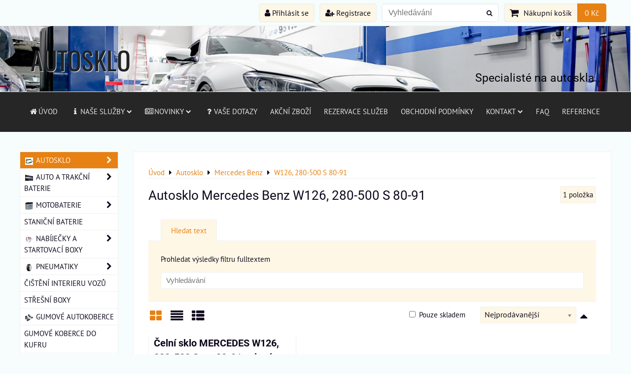

--- FILE ---
content_type: text/html; charset=UTF-8
request_url: https://www.autobaterie-autodoplnky.cz/c/autosklo/mercedes-benz/w126-280-500-s-80-91
body_size: 45642
content:
<!DOCTYPE html>
<html data-lang-code="cz" lang="cs" class="no-js" data-lssid="e216a54b257e">
    <head>
        <meta charset="utf-8">
                
        <title>Autosklo Mercedes Benz W126, 280-500 S 80-91</title>
                    <meta name="description" content="Autosklo praha 4, prodej a montáž autoskel, drobné opravy, mobilní montáže do 100km od Prahy. Nejlepší ceny kvalitní montáže, Autosklo Mercedes Benz W126, 280-500 S 80-91">
         
        <meta http-equiv="X-UA-Compatible" content="IE=edge,chrome=1">
	<meta name="MobileOptimized" content="width">
        <meta name="viewport" content="width=device-width,minimum-scale=1.0">
         
<script data-privacy-group="script">
var FloxSettings = {
'cartItems': {},'cartProducts': {},'cartType': "slider",'loginType': "slider",'regformType': "slider",'langVer': "" 
}; 
 
</script>
<script data-privacy-group="script">
FloxSettings.img_size = { 'min': "50x50",'small': "120x120",'medium': "440x440",'large': "800x800",'max': "1600x1600",'product_antn': "440x440",'product_detail': "800x800" };
</script>
    <template id="privacy_iframe_info">
    <div class="floxIframeBlockedInfo" data-func-text="Funkční" data-analytic-text="Analytické" data-ad-text="Marketingové" data-nosnippet="1">
    <div class="floxIframeBlockedInfo__common">
        <div class="likeH3">Externí obsah je blokován Volbami soukromí</div>
        <p>Přejete si načíst externí obsah?</p>
    </div>
    <div class="floxIframeBlockedInfo__youtube">
        <div class="likeH3">Videa Youtube jsou blokovány Volbami soukromí</div>
        <p>Přejete si načíst Youtube video?</p>
    </div>
    <div class="floxIframeBlockedInfo__buttons">
        <button class="button floxIframeBlockedInfo__once">Povolit jednou</button>
        <button class="button floxIframeBlockedInfo__always" >Povolit a zapamatovat - souhlas s druhem cookie: </button>
    </div>
    <a class="floxIframeBlockedLink__common" href=""><i class="fa fa-external-link"></i> Otevřít obsah v novém okně</a>
    <a class="floxIframeBlockedLink__youtube" href=""><i class="fa fa-external-link"></i> Otevřít video v novém okně</a>
</div>
</template>
<script type="text/javascript" data-privacy-group="script">
FloxSettings.options={},FloxSettings.options.MANDATORY=1,FloxSettings.options.FUNC=2,FloxSettings.options.ANALYTIC=4,FloxSettings.options.AD=8;
FloxSettings.options.fullConsent=7;FloxSettings.options.maxConsent=15;FloxSettings.options.consent=0,localStorage.getItem("floxConsent")&&(FloxSettings.options.consent=parseInt(localStorage.getItem("floxConsent")));FloxSettings.options.sync=1;FloxSettings.google_consent2_options={},FloxSettings.google_consent2_options.AD_DATA=1,FloxSettings.google_consent2_options.AD_PERSON=2;FloxSettings.google_consent2_options.consent=-1,localStorage.getItem("floxGoogleConsent2")&&(FloxSettings.google_consent2_options.consent=parseInt(localStorage.getItem("floxGoogleConsent2")));const privacyIsYoutubeUrl=function(e){return e.includes("youtube.com/embed")||e.includes("youtube-nocookie.com/embed")},privacyIsGMapsUrl=function(e){return e.includes("google.com/maps/embed")||/maps\.google\.[a-z]{2,3}\/maps/i.test(e)},privacyGetPrivacyGroup=function(e){var t="";if(e.getAttribute("data-privacy-group")?t=e.getAttribute("data-privacy-group"):e.closest("*[data-privacy-group]")&&(t=e.closest("*[data-privacy-group]").getAttribute("data-privacy-group")),"IFRAME"===e.tagName){let r=e.src||"";privacyIsYoutubeUrl(r)&&(e.setAttribute("data-privacy-group","func"),t="func"),privacyIsGMapsUrl(r)&&(e.setAttribute("data-privacy-group","func"),t="func")}return"regular"===t&&(t="script"),t},privacyBlockScriptNode=function(e){e.type="javascript/blocked";let t=function(r){"javascript/blocked"===e.getAttribute("type")&&r.preventDefault(),e.removeEventListener("beforescriptexecute",t)};e.addEventListener("beforescriptexecute",t)},privacyHandleScriptTag=function(e){let t=privacyGetPrivacyGroup(e);if(t){if("script"===t)return;"mandatory"===t||"func"===t&&FloxSettings.options.consent&FloxSettings.options.FUNC||"analytic"===t&&FloxSettings.options.consent&FloxSettings.options.ANALYTIC||"ad"===t&&FloxSettings.options.consent&FloxSettings.options.AD||privacyBlockScriptNode(e)}else FloxSettings.options.allow_unclassified||privacyBlockScriptNode(e)},privacyShowPlaceholder=function(e){let t=privacyGetPrivacyGroup(e);var r=document.querySelector("#privacy_iframe_info").content.cloneNode(!0),i=r.querySelector(".floxIframeBlockedInfo__always");i.textContent=i.textContent+r.firstElementChild.getAttribute("data-"+t+"-text"),r.firstElementChild.setAttribute("data-"+t,"1"),r.firstElementChild.removeAttribute("data-func-text"),r.firstElementChild.removeAttribute("data-analytic-text"),r.firstElementChild.removeAttribute("data-ad-text");let o=e.parentNode.classList.contains("blockYoutube");if(e.style.height){let a=e.style.height,c=e.style.width;e.setAttribute("data-privacy-style-height",a),r.firstElementChild.style.setProperty("--iframe-h",a),r.firstElementChild.style.setProperty("--iframe-w",c),e.style.height="0"}else if(e.getAttribute("height")){let n=e.getAttribute("height").replace("px",""),l=e.getAttribute("width").replace("px","");e.setAttribute("data-privacy-height",n),n.includes("%")?r.firstElementChild.style.setProperty("--iframe-h",n):r.firstElementChild.style.setProperty("--iframe-h",n+"px"),l.includes("%")?r.firstElementChild.style.setProperty("--iframe-w",l):r.firstElementChild.style.setProperty("--iframe-w",l+"px"),e.setAttribute("height",0)}else if(o&&e.parentNode.style.maxHeight){let s=e.parentNode.style.maxHeight,p=e.parentNode.style.maxWidth;r.firstElementChild.style.setProperty("--iframe-h",s),r.firstElementChild.style.setProperty("--iframe-w",p)}let u=e.getAttribute("data-privacy-src")||"";privacyIsYoutubeUrl(u)?(r.querySelector(".floxIframeBlockedInfo__common").remove(),r.querySelector(".floxIframeBlockedLink__common").remove(),r.querySelector(".floxIframeBlockedLink__youtube").setAttribute("href",u.replace("/embed/","/watch?v="))):u?(r.querySelector(".floxIframeBlockedInfo__youtube").remove(),r.querySelector(".floxIframeBlockedLink__youtube").remove(),r.querySelector(".floxIframeBlockedLink__common").setAttribute("href",u)):(r.querySelector(".floxIframeBlockedInfo__once").remove(),r.querySelector(".floxIframeBlockedInfo__youtube").remove(),r.querySelector(".floxIframeBlockedLink__youtube").remove(),r.querySelector(".floxIframeBlockedLink__common").remove(),r.querySelector(".floxIframeBlockedInfo__always").classList.add("floxIframeBlockedInfo__always--reload")),e.parentNode.insertBefore(r,e.nextSibling),o&&e.parentNode.classList.add("blockYoutube--blocked")},privacyHidePlaceholderIframe=function(e){var t=e.nextElementSibling;if(t&&t.classList.contains("floxIframeBlockedInfo")){let r=e.parentNode.classList.contains("blockYoutube");r&&e.parentNode.classList.remove("blockYoutube--blocked"),e.getAttribute("data-privacy-style-height")?e.style.height=e.getAttribute("data-privacy-style-height"):e.getAttribute("data-privacy-height")?e.setAttribute("height",e.getAttribute("data-privacy-height")):e.classList.contains("invisible")&&e.classList.remove("invisible"),t.remove()}},privacyBlockIframeNode=function(e){var t=e.src||"";""===t&&e.getAttribute("data-src")&&(t=e.getAttribute("data-src")),e.setAttribute("data-privacy-src",t),e.removeAttribute("src"),!e.classList.contains("floxNoPrivacyPlaceholder")&&(!e.style.width||parseInt(e.style.width)>200)&&(!e.getAttribute("width")||parseInt(e.getAttribute("width"))>200)&&(!e.style.height||parseInt(e.style.height)>200)&&(!e.getAttribute("height")||parseInt(e.getAttribute("height"))>200)&&(!e.style.display||"none"!==e.style.display)&&(!e.style.visibility||"hidden"!==e.style.visibility)&&privacyShowPlaceholder(e)},privacyHandleIframeTag=function(e){let t=privacyGetPrivacyGroup(e);if(t){if("script"===t||"mandatory"===t)return;if("func"===t&&FloxSettings.options.consent&FloxSettings.options.FUNC)return;if("analytic"===t&&FloxSettings.options.consent&FloxSettings.options.ANALYTIC||"ad"===t&&FloxSettings.options.consent&FloxSettings.options.AD)return;privacyBlockIframeNode(e)}else{if(FloxSettings.options.allow_unclassified)return;privacyBlockIframeNode(e)}},privacyHandleYoutubeGalleryItem=function(e){if(!(FloxSettings.options.consent&FloxSettings.options.FUNC)){var t=e.closest(".gallery").getAttribute("data-preview-height"),r=e.getElementsByTagName("img")[0],i=r.getAttribute("src").replace(t+"/"+t,"800/800");r.classList.contains("flox-lazy-load")&&(i=r.getAttribute("data-src").replace(t+"/"+t,"800/800")),e.setAttribute("data-href",e.getAttribute("href")),e.setAttribute("href",i),e.classList.replace("ytb","ytbNoConsent")}},privacyBlockPrivacyElementNode=function(e){e.classList.contains("floxPrivacyPlaceholder")?(privacyShowPlaceholder(e),e.classList.add("invisible")):e.style.display="none"},privacyHandlePrivacyElementNodes=function(e){let t=privacyGetPrivacyGroup(e);if(t){if("script"===t||"mandatory"===t)return;if("func"===t&&FloxSettings.options.consent&FloxSettings.options.FUNC)return;if("analytic"===t&&FloxSettings.options.consent&FloxSettings.options.ANALYTIC||"ad"===t&&FloxSettings.options.consent&FloxSettings.options.AD)return;privacyBlockPrivacyElementNode(e)}else{if(FloxSettings.options.allow_unclassified)return;privacyBlockPrivacyElementNode(e)}};function privacyLoadScriptAgain(e){var t=document.getElementsByTagName("head")[0],r=document.createElement("script");r.src=e.getAttribute("src"),t.appendChild(r),e.parentElement.removeChild(e)}function privacyExecuteScriptAgain(e){var t=document.getElementsByTagName("head")[0],r=document.createElement("script");r.textContent=e.textContent,t.appendChild(r),e.parentElement.removeChild(e)}function privacyEnableScripts(){document.querySelectorAll('script[type="javascript/blocked"]').forEach(e=>{let t=privacyGetPrivacyGroup(e);(FloxSettings.options.consent&FloxSettings.options.ANALYTIC&&t.includes("analytic")||FloxSettings.options.consent&FloxSettings.options.AD&&t.includes("ad")||FloxSettings.options.consent&FloxSettings.options.FUNC&&t.includes("func"))&&(e.getAttribute("src")?privacyLoadScriptAgain(e):privacyExecuteScriptAgain(e))})}function privacyEnableIframes(){document.querySelectorAll("iframe[data-privacy-src]").forEach(e=>{let t=privacyGetPrivacyGroup(e);if(!(FloxSettings.options.consent&FloxSettings.options.ANALYTIC&&t.includes("analytic")||FloxSettings.options.consent&FloxSettings.options.AD&&t.includes("ad")||FloxSettings.options.consent&FloxSettings.options.FUNC&&t.includes("func")))return;privacyHidePlaceholderIframe(e);let r=e.getAttribute("data-privacy-src");e.setAttribute("src",r),e.removeAttribute("data-privacy-src")})}function privacyEnableYoutubeGalleryItems(){FloxSettings.options.consent&FloxSettings.options.FUNC&&(document.querySelectorAll(".ytbNoConsent").forEach(e=>{e.setAttribute("href",e.getAttribute("data-href")),e.classList.replace("ytbNoConsent","ytb")}),"function"==typeof initGalleryPlugin&&initGalleryPlugin())}function privacyEnableBlockedContent(e,t){document.querySelectorAll(".floxCaptchaCont").length&&(e&FloxSettings.options.FUNC)!=(t&FloxSettings.options.FUNC)?window.location.reload():(privacyEnableScripts(),privacyEnableIframes(),privacyEnableYoutubeGalleryItems(),"function"==typeof FloxSettings.privacyEnableScriptsCustom&&FloxSettings.privacyEnableScriptsCustom())}
function privacyUpdateConsent(){ FloxSettings.ga4&&"function"==typeof gtag&&gtag("consent","update",{ad_storage:FloxSettings.options.consent&FloxSettings.options.AD?"granted":"denied",analytics_storage:FloxSettings.options.consent&FloxSettings.options.ANALYTIC?"granted":"denied",functionality_storage:FloxSettings.options.consent&FloxSettings.options.FUNC?"granted":"denied",personalization_storage:FloxSettings.options.consent&FloxSettings.options.FUNC?"granted":"denied",security_storage:FloxSettings.options.consent&FloxSettings.options.FUNC?"granted":"denied",ad_user_data:FloxSettings.google_consent2_options.consent>-1&&FloxSettings.google_consent2_options.consent&FloxSettings.google_consent2_options.AD_DATA?"granted":"denied",ad_personalization:FloxSettings.google_consent2_options.consent>-1&&FloxSettings.google_consent2_options.consent&FloxSettings.google_consent2_options.AD_PERSON?"granted":"denied"});if(FloxSettings.sklik&&FloxSettings.sklik.active){var e={rtgId:FloxSettings.sklik.seznam_retargeting_id,consent:FloxSettings.options.consent&&FloxSettings.options.consent&FloxSettings.options.ANALYTIC?1:0};"category"===FloxSettings.sklik.pageType?(e.category=FloxSettings.sklik.category,e.pageType=FloxSettings.sklik.pageType):"offerdetail"===FloxSettings.sklik.pagetype&&(e.itemId=FloxSettings.sklik.itemId,e.pageType=FloxSettings.sklik.pageType),window.rc&&window.rc.retargetingHit&&window.rc.retargetingHit(e)}"function"==typeof loadCartFromLS&&"function"==typeof saveCartToLS&&(loadCartFromLS(),saveCartToLS());}
const observer=new MutationObserver(e=>{e.forEach(({addedNodes:e})=>{e.forEach(e=>{if(FloxSettings.options.consent!==FloxSettings.options.maxConsent){if(1===e.nodeType&&"SCRIPT"===e.tagName)return privacyHandleScriptTag(e);if(1===e.nodeType&&"IFRAME"===e.tagName)return privacyHandleIframeTag(e);if(1===e.nodeType&&"A"===e.tagName&&e.classList.contains("ytb"))return privacyHandleYoutubeGalleryItem(e);if(1===e.nodeType&&"SCRIPT"!==e.tagName&&"IFRAME"!==e.tagName&&e.classList.contains("floxPrivacyElement"))return privacyHandlePrivacyElementNodes(e)}1===e.nodeType&&(e.classList.contains("mainPrivacyModal")||e.classList.contains("mainPrivacyBar"))&&(FloxSettings.options.consent>0&&!FloxSettings.options.forceShow&&-1!==FloxSettings.google_consent2_options.consent?e.style.display="none":FloxSettings.options.consent>0&&-1===FloxSettings.google_consent2_options.consent?e.classList.add("hideBWConsentOptions"):-1!==FloxSettings.google_consent2_options.consent&&e.classList.add("hideGC2ConsentOptions"))})})});observer.observe(document.documentElement,{childList:!0,subtree:!0}),document.addEventListener("DOMContentLoaded",function(){observer.disconnect()});const createElementBackup=document.createElement;document.createElement=function(...e){if("script"!==e[0].toLowerCase())return createElementBackup.bind(document)(...e);let n=createElementBackup.bind(document)(...e);return n.setAttribute("data-privacy-group","script"),n};
</script>

<meta name="referrer" content="no-referrer-when-downgrade">


<link rel="canonical" href="https://www.autobaterie-autodoplnky.cz/c/autosklo/mercedes-benz/w126-280-500-s-80-91">
    

<style itemscope itemtype="https://schema.org/WebPage" itemref="p1a p1b"></style> 
<meta id="p1a" itemprop="name" content="Autosklo Mercedes Benz W126, 280-500 S 80-91">
<meta id="p1b" itemprop="description" content="Autosklo praha 4, prodej a montáž autoskel, drobné opravy, mobilní montáže do 100km od Prahy. Nejlepší ceny kvalitní montáže, Autosklo Mercedes Benz W126, 280-500 S 80-91">  
<meta property="og:title" content="Autosklo Mercedes Benz W126, 280-500 S 80-91">

<meta property="og:url" content="https://www.autobaterie-autodoplnky.cz/c/autosklo/mercedes-benz/w126-280-500-s-80-91">
<meta property="og:description" content="Autosklo praha 4, prodej a montáž autoskel, drobné opravy, mobilní montáže do 100km od Prahy. Nejlepší ceny kvalitní montáže, Autosklo Mercedes Benz W126, 280-500 S 80-91">

<meta name="twitter:card" content="summary_large_image">
<meta name="twitter:title" content="Autosklo Mercedes Benz W126, 280-500 S 80-91">
<meta name="twitter:description" content="Autosklo praha 4, prodej a montáž autoskel, drobné opravy, mobilní montáže do 100km od Prahy. Nejlepší ceny kvalitní montáže, Autosklo Mercedes Benz W126, 280-500 S 80-91">

    <meta property="og:locale" content="cs_CZ">

    <meta property="og:type" content="website">
                
<link rel="alternate" type="application/rss+xml" title="RSS feed pro www.autobaterie-autodoplnky.cz" href="/e/rss/news">

<link rel="dns-prefetch" href="https://www.byznysweb.cz">
<link rel="preconnect" href="https://www.byznysweb.cz/" crossorigin>
<style type="text/css">
            

@font-face {
  font-family: 'Oswald';
  font-style: normal;
  font-display: swap;
  font-weight: 400;
  src: local(''),
       url('https://www.byznysweb.cz/templates/bw-fonts/oswald-v49-latin-ext_latin-regular.woff2') format('woff2'),
       url('https://www.byznysweb.cz/templates/bw-fonts/oswald-v49-latin-ext_latin-regular.woff') format('woff');
}


@font-face {
  font-family: 'Oswald';
  font-style: normal;
  font-display: swap;
  font-weight: 700;
  src: local(''),
       url('https://www.byznysweb.cz/templates/bw-fonts/oswald-v49-latin-ext_latin-700.woff2') format('woff2'),
       url('https://www.byznysweb.cz/templates/bw-fonts/oswald-v49-latin-ext_latin-700.woff') format('woff');
}

@font-face {
  font-family: 'PT Sans';
  font-style: normal;
  font-display: swap;
  font-weight: 400;
  src: local(''),
       url('https://www.byznysweb.cz/templates/bw-fonts/pt-sans-v17-latin-ext_latin-regular.woff2') format('woff2'),
       url('https://www.byznysweb.cz/templates/bw-fonts/pt-sans-v17-latin-ext_latin-regular.woff') format('woff');
}


@font-face {
  font-family: 'PT Sans';
  font-style: normal;
  font-display: swap;
  font-weight: 700;
  src: local(''),
       url('https://www.byznysweb.cz/templates/bw-fonts/pt-sans-v17-latin-ext_latin-700.woff2') format('woff2'),
       url('https://www.byznysweb.cz/templates/bw-fonts/pt-sans-v17-latin-ext_latin-700.woff') format('woff');
}

@font-face {
  font-family: 'Roboto';
  font-style: normal;
  font-display: swap;
  font-weight: 400;
  src: local(''),
       url('https://www.byznysweb.cz/templates/bw-fonts/roboto-v30-latin-ext_latin-regular.woff2') format('woff2'),
       url('https://www.byznysweb.cz/templates/bw-fonts/roboto-v30-latin-ext_latin-regular.woff') format('woff');
}


@font-face {
  font-family: 'Roboto';
  font-style: normal;
  font-display: swap;
  font-weight: 700;
  src: local(''),
       url('https://www.byznysweb.cz/templates/bw-fonts/roboto-v30-latin-ext_latin-700.woff2') format('woff2'),
       url('https://www.byznysweb.cz/templates/bw-fonts/roboto-v30-latin-ext_latin-700.woff') format('woff');
}
</style>

<link rel="preload" href="/erp-templates/skins/flat/universal/fonts/fontawesome-webfont.woff2" as="font" type="font/woff2" crossorigin>
<link href="/erp-templates/260116130705/universal.css" rel="stylesheet" type="text/css" media="all">  




<script data-privacy-group="mandatory">
    FloxSettings.trackerData = {
                    'cartIds': []
            };
    </script>    <!-- Global site tag (gtag.js) - Google Analytics -->
    <script async src="https://www.googletagmanager.com/gtag/js?id=G-EFH050VFDP" data-privacy-group="regular"></script>    
    <script data-privacy-group="regular">
        window.dataLayer = window.dataLayer || [];
        function gtag(){ dataLayer.push(arguments); }
        if(FloxSettings.options) {
          if(FloxSettings.options.consent) {
            gtag('consent', 'default', {
              'ad_storage': (FloxSettings.options.consent & FloxSettings.options.AD)?'granted':'denied',
              'analytics_storage': (FloxSettings.options.consent & FloxSettings.options.ANALYTIC)?'granted':'denied',
              'functionality_storage': (FloxSettings.options.consent & FloxSettings.options.FUNC)?'granted':'denied',
              'personalization_storage': (FloxSettings.options.consent & FloxSettings.options.FUNC)?'granted':'denied',
              'security_storage': (FloxSettings.options.consent & FloxSettings.options.FUNC)?'granted':'denied',
              'ad_user_data': ((FloxSettings.google_consent2_options.consent > -1) && FloxSettings.google_consent2_options.consent & FloxSettings.google_consent2_options.AD_DATA)?'granted':'denied',
              'ad_personalization': ((FloxSettings.google_consent2_options.consent > -1) && FloxSettings.google_consent2_options.consent & FloxSettings.google_consent2_options.AD_PERSON)?'granted':'denied',
              'wait_for_update': 500
            });  
          } else {
            gtag('consent', 'default', {
              'ad_storage': 'denied',
              'analytics_storage': 'denied',
              'functionality_storage': 'denied',
              'personalization_storage': 'denied',
              'security_storage': 'denied',
              'ad_user_data': 'denied',
              'ad_personalization': 'denied',
              'wait_for_update': 500
            });  
          }
        }
        gtag('js', new Date());
     
        gtag('set', { 'currency': 'CZK' }); 
      
    

    FloxSettings.ga4 = 1;
    FloxSettings.gtagID = 'G-EFH050VFDP';
    gtag('config', 'G-EFH050VFDP',{  'groups': 'ga4' });   

  
    </script>   
 
    <link rel="shortcut icon" href="/files/imported/images/autosklo/119724951-3782701161759030-5924805101881371368-o.jpg">
    <link rel="icon" href="/files/imported/images/autosklo/119724951-3782701161759030-5924805101881371368-o.jpg?refresh" type="image/x-icon">

</head>
<body class="">    
    
    <noscript class="noprint">
        <div id="noscript">
            Javascript není prohlížečem podporován nebo je vypnutý. Pro zobrazení stránky tak, jak byla zamýšlena, použijte prohlížeč s podporou JavaScriptu.
            <br>Pomoc: <a href="https://www.enable-javascript.com/" target="_blank">Enable-Javascript.com</a>.
        </div> 
    </noscript>
        
    
    <div class="oCont remodal-bg">
                        <header class="logo_in_header_middle noprint">
                <div class="header-grid header-grid--7 header-grid--header_1200">
    
    

    
        <div id="hg-top-content" class="top-content">   
        <div id="hg-account" class="top-content__item top-content__item--left">
                        <div class="hover-button hover-button--mobile-only hover-button--content-width-auto">    
        <span class="hover-button__button hover-button__style">
            <i class="fa fa-user-circle-o hover-button__icon"></i>
            <span class="hover-button__icon-text">Panel uživatele</span>
        </span>
        <div class="hover-button__content hover-button__content--left">
            <ul class="hover-button__content-list">
                                    <li><a class="hover-button__style sliderLoginActivator" href="/e/login"><i class="fa fa-user"></i> Přihlásit se</a></li> 
                                                    <li><a class="hover-button__style sliderRegisterActivator" href="/e/account/register"><i class="fa fa-user-plus"></i> Registrace</a></li>
                            </ul>
        </div>
        <span class="hover-button__overlay"></span>        
    </div>
    

        </div>
        <div id="hg-search" class="top-content__item">
                <div class="hover-button hover-button--mobile-only">
    <span class="hover-button__button hover-button__style" href="/e/search">
        <i class="fa fa-search hover-button__icon"></i>
        <span class="hover-button__icon-text"><label for="small-search">Vyhledávání</label></span>
    </span>
    <div class="hover-button__content">
        <form action="/e/search" method="get" class="siteSearchForm">
            <div class="siteSearchCont hover-button__search">
                    <input data-pages="Stránky" data-products="Produkty" data-categories="Kategorie" data-news="Novinky" data-brands="Výrobce"
                           class="siteSearchInput" id="small-search" 
                           placeholder="Vyhledávání" name="word" type="text" value="">
                    <button type="submit"><span class="invisible">Hledat</span><i class="fa fa-search"></i></button>
            </div>
        </form>
    </div>
    <span class="hover-button__overlay"></span>            
</div>

        </div>
        <div id="hg-cart" class="top-content__item">
                     
            <div class="hover-button hover-button--no-content hover-button--cart"> 
    <a href="/e/cart/index" class="hover-button__button hover-button__style sliderCartActivator">
        <i class="fa fa-shopping-cart hover-button__icon"></i>
        <span class="hover-button__icon-text smallCartTitleText">Nákupní košík</span>
        <span class="hover-button__icon-text hover-button__icon-styled-text smallCartTitleText smallCartPrice" data-pieces="0">0 Kč</span>
    </a>
</div>
                
        </div>
        <div id="hg-langs" class="top-content__item">
            
        </div>
    </div>


    
    <div id="hg-banner">
        <div id="banner-cont">
                        
                                 
                <img class="contentShaper" alt="blank" src="/resize/1920/200/blank.png">
                        <div id="logo-in" class="iCont">
                <div id="logo">
                                        <a id="text-logo" href="/">AUTOSKLO SENTERA </a>                </div>        
            </div>
                     
            <div id="banner" class="noprint">
                <img class="contentShaper" alt="blank" src="/resize/1920/200/blank.png">
                <div id="box-id-header" class="pagebox">
                                                        <div id="block-776" class="blockSlider boxSimple noprint">
                    <div id="sequence776" class="contentSlider sliderThemearrows"
         data-height="200" data-theme="arrows" data-effect="fade" data-period="7"
         >
            <div class="contentShaper" style="width: 1920px;">
                <div style="padding-bottom: 10.416666666667%;"></div>
            </div>
            <ul class="sequence-canvas sliderEffectfade">
                                                            
                <li>
                                            <div class="contentSliderImg contentSliderFrame1">
                                                        <a href="/c/autosklo" title="Specialisté na autoskla....">
                                                        <picture>
                                                                <img src="/resize/e/1920/10000/files/imported/images/autosklo/obrazek-bmw.png" alt="Specialisté na autoskla....">
                            </picture>
                                                        </a>
                                                    </div>
                                                                                            <div class="contentSliderImg bannerCustomHTML">
                                                                <a href="/c/autosklo" title="Specialisté na autoskla....">
                                                                <div class="iCont">
                                                                                                                                                                                                                            
                                        <h2 id="sequence776-s1-title"
                                            class="bannerBR" style="color: #010205;font-size:1.5em;">Specialisté na autoskla....</h2>
                                                                        
                                                        </div>
                                                                </a>
                                                            </div>
                                                            </li>
                    </ul>

            </div>
</div>

                        </div>
            </div>
                    </div>
    </div>
    <div id="hg-menu" class="header-menu header-menu--left" data-fixed-enabled="1">
            <nav id="main-menu">
        <div class="menuCont clear">
                                    <div class="productsMenuCont menuCont invisible">
                        <span class="button menuButton"><i class="fa fa-bars"></i> Produkty</span>
                             
                            
                
            <ul class="dropside">
                    <li class="menuItem ancestor submenuActive">
                <a class="menuLink select needsclick" href="/c/autosklo"
                   >
                                                        <i class="navIcon navIconImg  fa-fw">
                    <img src="/resize/k/25/25/files/imported/images/autosklo/autosklo-3.jpg" alt="Ikona"> 
            </i>
       
                                            
                        Autosklo
                        <i class="menuChevron fa fa-chevron-right"></i>                </a>
                                                                 
                            
                
            <ul class="submenu level1">
                    <li class="menuItem ancestor">
                <a class="menuLink needsclick" href="/c/autosklo/alfa-romeo"
                   >
                                            
                        Alfa Romeo
                        <i class="menuChevron fa fa-chevron-right"></i>                </a>
                                                                 
                            
                
            <ul class="submenu level2">
                    <li class="menuItem">
                <a class="menuLink" href="/c/autosklo/alfa-romeo/alfa-33"
                   >
                                            
                        Alfa 33
                                        </a>
                            </li>
                    <li class="menuItem">
                <a class="menuLink" href="/c/autosklo/alfa-romeo/alfa-75"
                   >
                                            
                        Alfa 75
                                        </a>
                            </li>
                    <li class="menuItem">
                <a class="menuLink" href="/c/autosklo/alfa-romeo/alfa-164"
                   >
                                            
                        Alfa 164
                                        </a>
                            </li>
                    <li class="menuItem">
                <a class="menuLink" href="/c/autosklo/alfa-romeo/alfa-155"
                   >
                                            
                        Alfa 155
                                        </a>
                            </li>
                    <li class="menuItem">
                <a class="menuLink" href="/c/autosklo/alfa-romeo/alfa-145-146"
                   >
                                            
                        Alfa 145/146
                                        </a>
                            </li>
                    <li class="menuItem">
                <a class="menuLink" href="/c/autosklo/alfa-romeo/spider-coupe"
                   >
                                            
                        SPIDER COUPE
                                        </a>
                            </li>
                    <li class="menuItem">
                <a class="menuLink" href="/c/autosklo/alfa-romeo/alfa-156"
                   >
                                            
                        Alfa 156
                                        </a>
                            </li>
                    <li class="menuItem">
                <a class="menuLink" href="/c/autosklo/alfa-romeo/alfa-166"
                   >
                                            
                        Alfa 166
                                        </a>
                            </li>
                    <li class="menuItem">
                <a class="menuLink" href="/c/autosklo/alfa-romeo/alfa-147"
                   >
                                            
                        Alfa 147
                                        </a>
                            </li>
                    <li class="menuItem">
                <a class="menuLink" href="/c/autosklo/alfa-romeo/gt-cpe"
                   >
                                            
                        GT CPE
                                        </a>
                            </li>
                    <li class="menuItem">
                <a class="menuLink" href="/c/autosklo/alfa-romeo/alfa-159"
                   >
                                            
                        Alfa 159
                                        </a>
                            </li>
                    <li class="menuItem">
                <a class="menuLink" href="/c/autosklo/alfa-romeo/brera"
                   >
                                            
                        BRERA
                                        </a>
                            </li>
                    <li class="menuItem">
                <a class="menuLink" href="/c/autosklo/alfa-romeo/mito"
                   >
                                            
                        MITO
                                        </a>
                            </li>
                    <li class="menuItem">
                <a class="menuLink" href="/c/autosklo/alfa-romeo/149-guilietta"
                   >
                                            
                        149 - GUILIETTA
                                        </a>
                            </li>
                </ul>
       
                
                                                </li>
                    <li class="menuItem ancestor">
                <a class="menuLink needsclick" href="/c/autosklo/audi"
                   >
                                            
                        Audi
                        <i class="menuChevron fa fa-chevron-right"></i>                </a>
                                                                 
                            
                
            <ul class="submenu level2">
                    <li class="menuItem">
                <a class="menuLink" href="/c/autosklo/audi/100-91-a6-95"
                   >
                                            
                        100 91-/A6 95-
                                        </a>
                            </li>
                    <li class="menuItem">
                <a class="menuLink" href="/c/autosklo/audi/100-200-r-v-82-86"
                   >
                                            
                        100/200 r.v. 82-86
                                        </a>
                            </li>
                    <li class="menuItem">
                <a class="menuLink" href="/c/autosklo/audi/audi-80"
                   >
                                            
                        Audi 80
                                        </a>
                            </li>
                    <li class="menuItem">
                <a class="menuLink" href="/c/autosklo/audi/audi-a1-r-v-09"
                   >
                                            
                        Audi A1 r.v. 09-
                                        </a>
                            </li>
                    <li class="menuItem">
                <a class="menuLink" href="/c/autosklo/audi/audi-a2-r-v-00-05"
                   >
                                            
                        Audi A2 r.v. 00-05
                                        </a>
                            </li>
                    <li class="menuItem">
                <a class="menuLink" href="/c/autosklo/audi/audi-a3-r-v-96-03"
                   >
                                            
                        Audi A3 r.v. 96-03
                                        </a>
                            </li>
                    <li class="menuItem">
                <a class="menuLink" href="/c/autosklo/audi/audi-a3-03"
                   >
                                            
                        Audi A3 03-
                                        </a>
                            </li>
                    <li class="menuItem">
                <a class="menuLink" href="/c/autosklo/audi/audi-a3-08"
                   >
                                            
                        Audi A3 08-
                                        </a>
                            </li>
                    <li class="menuItem">
                <a class="menuLink" href="/c/autosklo/audi/audi-a3-12"
                   >
                                            
                        Audi A3 12-
                                        </a>
                            </li>
                    <li class="menuItem">
                <a class="menuLink" href="/c/autosklo/audi/audi-a4-r-v-99-00"
                   >
                                            
                        Audi A4 r.v.99-00
                                        </a>
                            </li>
                    <li class="menuItem">
                <a class="menuLink" href="/c/autosklo/audi/audi-a4-r-v-00"
                   >
                                            
                        Audi A4 r.v. 00-
                                        </a>
                            </li>
                    <li class="menuItem">
                <a class="menuLink" href="/c/autosklo/audi/audi-a4-02"
                   >
                                            
                        Audi A4 02- CPE,Cabrio
                                        </a>
                            </li>
                    <li class="menuItem">
                <a class="menuLink" href="/c/autosklo/audi/a4-iv-b8-07"
                   >
                                            
                        A4 IV (B8) 07-
                                        </a>
                            </li>
                    <li class="menuItem">
                <a class="menuLink" href="/c/autosklo/audi/a4-15"
                   >
                                            
                        A4 15-
                                        </a>
                            </li>
                    <li class="menuItem">
                <a class="menuLink" href="/c/autosklo/audi/a5-07"
                   >
                                            
                        A5 07-
                                        </a>
                            </li>
                    <li class="menuItem">
                <a class="menuLink" href="/c/autosklo/audi/a5-09"
                   >
                                            
                        A5 09-
                                        </a>
                            </li>
                    <li class="menuItem">
                <a class="menuLink" href="/c/autosklo/audi/a6-97-04"
                   >
                                            
                        A6 97-04
                                        </a>
                            </li>
                    <li class="menuItem">
                <a class="menuLink" href="/c/autosklo/audi/a6-04"
                   >
                                            
                        A6 04-
                                        </a>
                            </li>
                    <li class="menuItem">
                <a class="menuLink" href="/c/autosklo/audi/a6-11"
                   >
                                            
                        A6 11-
                                        </a>
                            </li>
                    <li class="menuItem">
                <a class="menuLink" href="/c/autosklo/audi/a6-avant"
                   >
                                            
                        A6 AVANT 02-05
                                        </a>
                            </li>
                    <li class="menuItem">
                <a class="menuLink" href="/c/autosklo/audi/a6-v8-99"
                   >
                                            
                        A6 V8 99-
                                        </a>
                            </li>
                    <li class="menuItem">
                <a class="menuLink" href="/c/autosklo/audi/a7-10"
                   >
                                            
                        A7 10-
                                        </a>
                            </li>
                    <li class="menuItem">
                <a class="menuLink" href="/c/autosklo/audi/a8-98-02"
                   >
                                            
                        A8 98-02
                                        </a>
                            </li>
                    <li class="menuItem">
                <a class="menuLink" href="/c/autosklo/audi/a8-02"
                   >
                                            
                        A8 02-
                                        </a>
                            </li>
                    <li class="menuItem">
                <a class="menuLink" href="/c/autosklo/audi/a8-09"
                   >
                                            
                        A8 09-
                                        </a>
                            </li>
                    <li class="menuItem">
                <a class="menuLink" href="/c/autosklo/audi/q3-11"
                   >
                                            
                        Q3 11-
                                        </a>
                            </li>
                    <li class="menuItem">
                <a class="menuLink" href="/c/autosklo/audi/q5-12"
                   >
                                            
                        Q5 08-
                                        </a>
                            </li>
                    <li class="menuItem">
                <a class="menuLink" href="/c/autosklo/audi/q7-061"
                   >
                                            
                        Q7 06-
                                        </a>
                            </li>
                    <li class="menuItem">
                <a class="menuLink" href="/c/autosklo/audi/r8-07"
                   >
                                            
                        R8 07-
                                        </a>
                            </li>
                    <li class="menuItem">
                <a class="menuLink" href="/c/autosklo/audi/tt-98-06"
                   >
                                            
                        TT 98-06
                                        </a>
                            </li>
                    <li class="menuItem">
                <a class="menuLink" href="/c/autosklo/audi/tt-06"
                   >
                                            
                        TT 06-
                                        </a>
                            </li>
                    <li class="menuItem">
                <a class="menuLink" href="/c/autosklo/audi/tt-cab-07"
                   >
                                            
                        TT CAB 07-
                                        </a>
                            </li>
                </ul>
       
                
                                                </li>
                    <li class="menuItem ancestor">
                <a class="menuLink needsclick" href="/c/autosklo/bmw"
                   >
                                            
                        BMW
                        <i class="menuChevron fa fa-chevron-right"></i>                </a>
                                                                 
                            
                
            <ul class="submenu level2">
                    <li class="menuItem">
                <a class="menuLink" href="/c/autosklo/bmw/e30"
                   >
                                            
                        E30
                                        </a>
                            </li>
                    <li class="menuItem">
                <a class="menuLink" href="/c/autosklo/bmw/e34"
                   >
                                            
                        E34
                                        </a>
                            </li>
                    <li class="menuItem">
                <a class="menuLink" href="/c/autosklo/bmw/1-series-e87"
                   >
                                            
                        1 SERIES E87
                                        </a>
                            </li>
                    <li class="menuItem">
                <a class="menuLink" href="/c/autosklo/bmw/1-series-f20"
                   >
                                            
                        1 SERIES F20
                                        </a>
                            </li>
                    <li class="menuItem">
                <a class="menuLink" href="/c/autosklo/bmw/3-series-e36"
                   >
                                            
                        3 SERIES E36
                                        </a>
                            </li>
                    <li class="menuItem">
                <a class="menuLink" href="/c/autosklo/bmw/3-series-e46"
                   >
                                            
                        3 SERIES E46
                                        </a>
                            </li>
                    <li class="menuItem">
                <a class="menuLink" href="/c/autosklo/bmw/3-series-e90"
                   >
                                            
                        3 SERIES E90/91
                                        </a>
                            </li>
                    <li class="menuItem">
                <a class="menuLink" href="/c/autosklo/bmw/3-series-e92"
                   >
                                            
                        3 SERIES E92
                                        </a>
                            </li>
                    <li class="menuItem">
                <a class="menuLink" href="/c/autosklo/bmw/3-series-e93"
                   >
                                            
                        3 SERIES E93 CAB
                                        </a>
                            </li>
                    <li class="menuItem">
                <a class="menuLink" href="/c/autosklo/bmw/3-series-f30"
                   >
                                            
                        3 SERIES F30/31
                                        </a>
                            </li>
                    <li class="menuItem">
                <a class="menuLink" href="/c/autosklo/bmw/f32-f36"
                   >
                                            
                        4 SERIES F32/F36
                                        </a>
                            </li>
                    <li class="menuItem">
                <a class="menuLink" href="/c/autosklo/bmw/5-series-e39"
                   >
                                            
                        5 SERIES E39
                                        </a>
                            </li>
                    <li class="menuItem">
                <a class="menuLink" href="/c/autosklo/bmw/5-series-e60"
                   >
                                            
                        5 SERIES E60
                                        </a>
                            </li>
                    <li class="menuItem">
                <a class="menuLink" href="/c/autosklo/bmw/5-series-f07"
                   >
                                            
                        5 SERIES F07
                                        </a>
                            </li>
                    <li class="menuItem">
                <a class="menuLink" href="/c/autosklo/bmw/5-series-f10"
                   >
                                            
                        5 SERIES F10
                                        </a>
                            </li>
                    <li class="menuItem">
                <a class="menuLink" href="/c/autosklo/bmw/6-series-e63"
                   >
                                            
                        6 SERIES E63
                                        </a>
                            </li>
                    <li class="menuItem">
                <a class="menuLink" href="/c/autosklo/bmw/6-series-f12"
                   >
                                            
                        6 SERIES F12
                                        </a>
                            </li>
                    <li class="menuItem">
                <a class="menuLink" href="/c/autosklo/bmw/7-serie-e38"
                   >
                                            
                        7 SERIE E38
                                        </a>
                            </li>
                    <li class="menuItem">
                <a class="menuLink" href="/c/autosklo/bmw/7-series-f01"
                   >
                                            
                        7 SERIES F01
                                        </a>
                            </li>
                    <li class="menuItem">
                <a class="menuLink" href="/c/autosklo/bmw/7er-g11-12"
                   >
                                            
                        7ER G11/12
                                        </a>
                            </li>
                    <li class="menuItem">
                <a class="menuLink" href="/c/autosklo/bmw/new-mini"
                   >
                                            
                        NEW MINI
                                        </a>
                            </li>
                    <li class="menuItem">
                <a class="menuLink" href="/c/autosklo/bmw/x1-e84"
                   >
                                            
                        X1 E84
                                        </a>
                            </li>
                    <li class="menuItem">
                <a class="menuLink" href="/c/autosklo/bmw/x3-e83"
                   >
                                            
                        X3 E83
                                        </a>
                            </li>
                    <li class="menuItem">
                <a class="menuLink" href="/c/autosklo/bmw/x3-f25"
                   >
                                            
                        X3 F25
                                        </a>
                            </li>
                    <li class="menuItem">
                <a class="menuLink" href="/c/autosklo/bmw/x5-e53"
                   >
                                            
                        X5 E53
                                        </a>
                            </li>
                    <li class="menuItem">
                <a class="menuLink" href="/c/autosklo/bmw/x5-e70"
                   >
                                            
                        X5 E70
                                        </a>
                            </li>
                    <li class="menuItem">
                <a class="menuLink" href="/c/autosklo/bmw/x5-f15-12"
                   >
                                            
                        X5 F15 12-
                                        </a>
                            </li>
                    <li class="menuItem">
                <a class="menuLink" href="/c/autosklo/bmw/x6-e71-e72"
                   >
                                            
                        X6 E71, E72
                                        </a>
                            </li>
                    <li class="menuItem">
                <a class="menuLink" href="/c/autosklo/bmw/z3"
                   >
                                            
                        Z3
                                        </a>
                            </li>
                    <li class="menuItem">
                <a class="menuLink" href="/c/autosklo/bmw/z4"
                   >
                                            
                        Z4
                                        </a>
                            </li>
                </ul>
       
                
                                                </li>
                    <li class="menuItem ancestor">
                <a class="menuLink needsclick" href="/c/autosklo/citroen"
                   >
                                            
                        Citroen
                        <i class="menuChevron fa fa-chevron-right"></i>                </a>
                                                                 
                            
                
            <ul class="submenu level2">
                    <li class="menuItem">
                <a class="menuLink" href="/c/autosklo/citroen/ax"
                   >
                                            
                        AX
                                        </a>
                            </li>
                    <li class="menuItem">
                <a class="menuLink" href="/c/autosklo/citroen/berlingo"
                   >
                                            
                        BERLINGO
                                        </a>
                            </li>
                    <li class="menuItem">
                <a class="menuLink" href="/c/autosklo/citroen/berlingo1"
                   >
                                            
                        BERLINGO II
                                        </a>
                            </li>
                    <li class="menuItem">
                <a class="menuLink" href="/c/autosklo/citroen/berlingo-18"
                   >
                                            
                        BERLINGO 18-
                                        </a>
                            </li>
                    <li class="menuItem">
                <a class="menuLink" href="/c/autosklo/citroen/bx"
                   >
                                            
                        BX
                                        </a>
                            </li>
                    <li class="menuItem">
                <a class="menuLink" href="/c/autosklo/citroen/c2"
                   >
                                            
                        C2
                                        </a>
                            </li>
                    <li class="menuItem">
                <a class="menuLink" href="/c/autosklo/citroen/c3-02"
                   >
                                            
                        C3 02-
                                        </a>
                            </li>
                    <li class="menuItem">
                <a class="menuLink" href="/c/autosklo/citroen/c3-ii-10"
                   >
                                            
                        C3 II 10-
                                        </a>
                            </li>
                    <li class="menuItem">
                <a class="menuLink" href="/c/autosklo/citroen/c3-16"
                   >
                                            
                        C3 16-
                                        </a>
                            </li>
                    <li class="menuItem">
                <a class="menuLink" href="/c/autosklo/citroen/c3-picasso"
                   >
                                            
                        C3 PICASSO
                                        </a>
                            </li>
                    <li class="menuItem">
                <a class="menuLink" href="/c/autosklo/citroen/c3-pluriel"
                   >
                                            
                        C3 PLURIEL
                                        </a>
                            </li>
                    <li class="menuItem">
                <a class="menuLink" href="/c/autosklo/citroen/c4-04"
                   >
                                            
                        C4 04-
                                        </a>
                            </li>
                    <li class="menuItem">
                <a class="menuLink" href="/c/autosklo/citroen/c4-10"
                   >
                                            
                        C4 10-
                                        </a>
                            </li>
                    <li class="menuItem">
                <a class="menuLink" href="/c/autosklo/citroen/c4-picasso"
                   >
                                            
                        C4 PICASSO 06-
                                        </a>
                            </li>
                    <li class="menuItem">
                <a class="menuLink" href="/c/autosklo/citroen/c4-picasso-13"
                   >
                                            
                        C4 PICASSO 13-
                                        </a>
                            </li>
                    <li class="menuItem">
                <a class="menuLink" href="/c/autosklo/citroen/c5-00"
                   >
                                            
                        C5 00-
                                        </a>
                            </li>
                    <li class="menuItem">
                <a class="menuLink" href="/c/autosklo/citroen/c5-08"
                   >
                                            
                        C5 08-
                                        </a>
                            </li>
                    <li class="menuItem">
                <a class="menuLink" href="/c/autosklo/citroen/c8"
                   >
                                            
                        C8
                                        </a>
                            </li>
                    <li class="menuItem">
                <a class="menuLink" href="/c/autosklo/citroen/c-crosser"
                   >
                                            
                        C-CROSSER
                                        </a>
                            </li>
                    <li class="menuItem">
                <a class="menuLink" href="/c/autosklo/citroen/ds3"
                   >
                                            
                        DS3
                                        </a>
                            </li>
                    <li class="menuItem">
                <a class="menuLink" href="/c/autosklo/citroen/ds4"
                   >
                                            
                        DS4
                                        </a>
                            </li>
                    <li class="menuItem">
                <a class="menuLink" href="/c/autosklo/citroen/evasion-806-ulysse-jumpy-scudio-expert"
                   >
                                            
                        EVASION/806/ULYSSE
                                        </a>
                            </li>
                    <li class="menuItem">
                <a class="menuLink" href="/c/autosklo/citroen/jumper-i-boxer-ducato-ii"
                   >
                                            
                        JUMPER I (BOXER,DUCATO II)
                                        </a>
                            </li>
                    <li class="menuItem">
                <a class="menuLink" href="/c/autosklo/citroen/jumper-06"
                   >
                                            
                        Jumper 06-
                                        </a>
                            </li>
                    <li class="menuItem">
                <a class="menuLink" href="/c/autosklo/citroen/jumpy"
                   >
                                            
                        JUMPY
                                        </a>
                            </li>
                    <li class="menuItem">
                <a class="menuLink" href="/c/autosklo/citroen/nemo"
                   >
                                            
                        NEMO
                                        </a>
                            </li>
                    <li class="menuItem">
                <a class="menuLink" href="/c/autosklo/citroen/saxo"
                   >
                                            
                        SAXO
                                        </a>
                            </li>
                    <li class="menuItem">
                <a class="menuLink" href="/c/autosklo/citroen/xantia"
                   >
                                            
                        XANTIA
                                        </a>
                            </li>
                    <li class="menuItem">
                <a class="menuLink" href="/c/autosklo/citroen/xm"
                   >
                                            
                        XM
                                        </a>
                            </li>
                    <li class="menuItem">
                <a class="menuLink" href="/c/autosklo/citroen/xsara"
                   >
                                            
                        XSARA
                                        </a>
                            </li>
                    <li class="menuItem">
                <a class="menuLink" href="/c/autosklo/citroen/xsara-picasso"
                   >
                                            
                        XSARA PICASSO
                                        </a>
                            </li>
                    <li class="menuItem">
                <a class="menuLink" href="/c/autosklo/citroen/zx"
                   >
                                            
                        ZX
                                        </a>
                            </li>
                </ul>
       
                
                                                </li>
                    <li class="menuItem">
                <a class="menuLink" href="/c/autosklo/chrysler"
                   >
                                            
                        Chrysler
                                        </a>
                            </li>
                    <li class="menuItem">
                <a class="menuLink" href="/c/autosklo/daewoochevrolet"
                   >
                                            
                        Daewoo/Chevrolet
                                        </a>
                            </li>
                    <li class="menuItem">
                <a class="menuLink" href="/c/autosklo/dacia"
                   >
                                            
                        DACIA
                                        </a>
                            </li>
                    <li class="menuItem">
                <a class="menuLink" href="/c/autosklo/dodge"
                   >
                                            
                        DODGE
                                        </a>
                            </li>
                    <li class="menuItem ancestor">
                <a class="menuLink needsclick" href="/c/autosklo/fiat"
                   >
                                            
                        Fiat
                        <i class="menuChevron fa fa-chevron-right"></i>                </a>
                                                                 
                            
                
            <ul class="submenu level2">
                    <li class="menuItem">
                <a class="menuLink" href="/c/autosklo/fiat/500"
                   >
                                            
                        500
                                        </a>
                            </li>
                    <li class="menuItem">
                <a class="menuLink" href="/c/autosklo/fiat/500-cab"
                   >
                                            
                        500 CAB
                                        </a>
                            </li>
                    <li class="menuItem">
                <a class="menuLink" href="/c/autosklo/fiat/500-large-12"
                   >
                                            
                        500 LARGE 12-
                                        </a>
                            </li>
                    <li class="menuItem">
                <a class="menuLink" href="/c/autosklo/fiat/barchetta"
                   >
                                            
                        BARCHETTA
                                        </a>
                            </li>
                    <li class="menuItem">
                <a class="menuLink" href="/c/autosklo/fiat/bravo-07"
                   >
                                            
                        BRAVO 07
                                        </a>
                            </li>
                    <li class="menuItem">
                <a class="menuLink" href="/c/autosklo/fiat/bravo-brava-marea"
                   >
                                            
                        BRAVO/BRAVA/MAREA
                                        </a>
                            </li>
                    <li class="menuItem">
                <a class="menuLink" href="/c/autosklo/fiat/cinquecento-micro"
                   >
                                            
                        CINQUECENTO / MICRO
                                        </a>
                            </li>
                    <li class="menuItem">
                <a class="menuLink" href="/c/autosklo/fiat/coupe-s2000-pinninfarina"
                   >
                                            
                        COUPE S2000 PINNINFARINA
                                        </a>
                            </li>
                    <li class="menuItem">
                <a class="menuLink" href="/c/autosklo/fiat/croma-05"
                   >
                                            
                        CROMA 05-
                                        </a>
                            </li>
                    <li class="menuItem">
                <a class="menuLink" href="/c/autosklo/fiat/croma-thema"
                   >
                                            
                        CROMA/THEMA
                                        </a>
                            </li>
                    <li class="menuItem">
                <a class="menuLink" href="/c/autosklo/fiat/doblo"
                   >
                                            
                        DOBLO
                                        </a>
                            </li>
                    <li class="menuItem">
                <a class="menuLink" href="/c/autosklo/fiat/doblo-10"
                   >
                                            
                        DOBLO 10-
                                        </a>
                            </li>
                    <li class="menuItem">
                <a class="menuLink" href="/c/autosklo/fiat/ducato-i"
                   >
                                            
                        DUCATO I
                                        </a>
                            </li>
                    <li class="menuItem">
                <a class="menuLink" href="/c/autosklo/fiat/ducato-ii"
                   >
                                            
                        DUCATO II
                                        </a>
                            </li>
                    <li class="menuItem">
                <a class="menuLink" href="/c/autosklo/fiat/ducato-14"
                   >
                                            
                        Ducato 14-
                                        </a>
                            </li>
                    <li class="menuItem">
                <a class="menuLink" href="/c/autosklo/fiat/freemont"
                   >
                                            
                        FREEMONT
                                        </a>
                            </li>
                    <li class="menuItem">
                <a class="menuLink" href="/c/autosklo/fiat/grande-punto"
                   >
                                            
                        GRANDE PUNTO
                                        </a>
                            </li>
                    <li class="menuItem">
                <a class="menuLink" href="/c/autosklo/fiat/idea-lancia-musa"
                   >
                                            
                        IDEA / LANCIA MUSA
                                        </a>
                            </li>
                    <li class="menuItem">
                <a class="menuLink" href="/c/autosklo/fiat/linea"
                   >
                                            
                        LINEA
                                        </a>
                            </li>
                    <li class="menuItem">
                <a class="menuLink" href="/c/autosklo/fiat/multipla"
                   >
                                            
                        MULTIPLA
                                        </a>
                            </li>
                    <li class="menuItem">
                <a class="menuLink" href="/c/autosklo/fiat/palio"
                   >
                                            
                        PALIO
                                        </a>
                            </li>
                    <li class="menuItem">
                <a class="menuLink" href="/c/autosklo/fiat/panda"
                   >
                                            
                        PANDA II 03-
                                        </a>
                            </li>
                    <li class="menuItem">
                <a class="menuLink" href="/c/autosklo/fiat/panda1"
                   >
                                            
                        PANDA
                                        </a>
                            </li>
                    <li class="menuItem">
                <a class="menuLink" href="/c/autosklo/fiat/punto"
                   >
                                            
                        PUNTO
                                        </a>
                            </li>
                    <li class="menuItem">
                <a class="menuLink" href="/c/autosklo/fiat/scudo"
                   >
                                            
                        SCUDO
                                        </a>
                            </li>
                    <li class="menuItem">
                <a class="menuLink" href="/c/autosklo/fiat/sedici"
                   >
                                            
                        SEDICI
                                        </a>
                            </li>
                    <li class="menuItem">
                <a class="menuLink" href="/c/autosklo/fiat/seicento"
                   >
                                            
                        SEICENTO
                                        </a>
                            </li>
                    <li class="menuItem">
                <a class="menuLink" href="/c/autosklo/fiat/stilo-3dver"
                   >
                                            
                        STILO 3dvéř
                                        </a>
                            </li>
                    <li class="menuItem">
                <a class="menuLink" href="/c/autosklo/fiat/stilo-5dver-kombi"
                   >
                                            
                        STILO 5dvéř kombi
                                        </a>
                            </li>
                    <li class="menuItem">
                <a class="menuLink" href="/c/autosklo/fiat/tipo-tempra"
                   >
                                            
                        TIPO/TEMPRA
                                        </a>
                            </li>
                    <li class="menuItem">
                <a class="menuLink" href="/c/autosklo/fiat/ulysse"
                   >
                                            
                        ULYSSE
                                        </a>
                            </li>
                    <li class="menuItem">
                <a class="menuLink" href="/c/autosklo/fiat/ulysse-02"
                   >
                                            
                        ULYSSE 02-
                                        </a>
                            </li>
                    <li class="menuItem">
                <a class="menuLink" href="/c/autosklo/fiat/uno-i"
                   >
                                            
                        UNO
                                        </a>
                            </li>
                </ul>
       
                
                                                </li>
                    <li class="menuItem ancestor">
                <a class="menuLink needsclick" href="/c/autosklo/ford"
                   >
                                            
                        Ford
                        <i class="menuChevron fa fa-chevron-right"></i>                </a>
                                                                 
                            
                
            <ul class="submenu level2">
                    <li class="menuItem">
                <a class="menuLink" href="/c/autosklo/ford/cougar"
                   >
                                            
                        COUGAR
                                        </a>
                            </li>
                    <li class="menuItem">
                <a class="menuLink" href="/c/autosklo/ford/ford-custom-12"
                   >
                                            
                        CUSTOM 12-
                                        </a>
                            </li>
                    <li class="menuItem">
                <a class="menuLink" href="/c/autosklo/ford/c-max-grand-c-max-2010"
                   >
                                            
                        C-MAX/GRAND C-MAX 2010-
                                        </a>
                            </li>
                    <li class="menuItem">
                <a class="menuLink" href="/c/autosklo/ford/escort-mk3-80-90"
                   >
                                            
                        ESCORT MK3 80-90
                                        </a>
                            </li>
                    <li class="menuItem">
                <a class="menuLink" href="/c/autosklo/ford/escort-mk4-90-98"
                   >
                                            
                        ESCORT MK4 90-98
                                        </a>
                            </li>
                    <li class="menuItem">
                <a class="menuLink" href="/c/autosklo/ford/explorer"
                   >
                                            
                        EXPLORER
                                        </a>
                            </li>
                    <li class="menuItem">
                <a class="menuLink" href="/c/autosklo/ford/fiesta-08"
                   >
                                            
                        FIESTA 08-
                                        </a>
                            </li>
                    <li class="menuItem">
                <a class="menuLink" href="/c/autosklo/ford/fiesta-mk2-81-88"
                   >
                                            
                        FIESTA MK2 81-88
                                        </a>
                            </li>
                    <li class="menuItem">
                <a class="menuLink" href="/c/autosklo/ford/fiesta-mk3-88-95"
                   >
                                            
                        FIESTA MK3 88-95
                                        </a>
                            </li>
                    <li class="menuItem">
                <a class="menuLink" href="/c/autosklo/ford/fiesta-mk4-95-06"
                   >
                                            
                        FIESTA MK4  95-06
                                        </a>
                            </li>
                    <li class="menuItem">
                <a class="menuLink" href="/c/autosklo/ford/fiesta-mk5-02"
                   >
                                            
                        FIESTA MK5  02-
                                        </a>
                            </li>
                    <li class="menuItem">
                <a class="menuLink" href="/c/autosklo/ford/focus-98-04"
                   >
                                            
                        FOCUS 98-04
                                        </a>
                            </li>
                    <li class="menuItem">
                <a class="menuLink" href="/c/autosklo/ford/focus-04"
                   >
                                            
                        FOCUS 04-
                                        </a>
                            </li>
                    <li class="menuItem">
                <a class="menuLink" href="/c/autosklo/ford/focus-11"
                   >
                                            
                        Focus 11-
                                        </a>
                            </li>
                    <li class="menuItem ancestor">
                <a class="menuLink needsclick" href="/c/autosklo/ford/focus-c-max-03"
                   >
                                            
                        FOCUS C MAX 03-
                        <i class="menuChevron fa fa-chevron-right"></i>                </a>
                                                                 
                            
                
            <ul class="submenu level3">
                    <li class="menuItem">
                <a class="menuLink" href="/c/autosklo/ford/focus-c-max-03/nahradni-dily-focus-c-max-03"
                   >
                                            
                        Náhradní díly Focus C-Max 03-
                                        </a>
                            </li>
                </ul>
       
                
                                                </li>
                    <li class="menuItem">
                <a class="menuLink" href="/c/autosklo/ford/fusion-02"
                   >
                                            
                        FUSION  02-
                                        </a>
                            </li>
                    <li class="menuItem">
                <a class="menuLink" href="/c/autosklo/ford/galaxy-00-06"
                   >
                                            
                        GALAXY  00-06
                                        </a>
                            </li>
                    <li class="menuItem">
                <a class="menuLink" href="/c/autosklo/ford/galaxy-06"
                   >
                                            
                        GALAXY  06-
                                        </a>
                            </li>
                    <li class="menuItem">
                <a class="menuLink" href="/c/autosklo/ford/ka-96"
                   >
                                            
                        KA 96-
                                        </a>
                            </li>
                    <li class="menuItem">
                <a class="menuLink" href="/c/autosklo/ford/ka-ii-08"
                   >
                                            
                        KA II 08-
                                        </a>
                            </li>
                    <li class="menuItem">
                <a class="menuLink" href="/c/autosklo/ford/kuga-08"
                   >
                                            
                        KUGA 08-
                                        </a>
                            </li>
                    <li class="menuItem">
                <a class="menuLink" href="/c/autosklo/ford/mondeo-93-00"
                   >
                                            
                        MONDEO 93-00
                                        </a>
                            </li>
                    <li class="menuItem">
                <a class="menuLink" href="/c/autosklo/ford/mondeo-03"
                   >
                                            
                        MONDEO 03-
                                        </a>
                            </li>
                    <li class="menuItem">
                <a class="menuLink" href="/c/autosklo/ford/mondeo-07"
                   >
                                            
                        MONDEO 07-
                                        </a>
                            </li>
                    <li class="menuItem">
                <a class="menuLink" href="/c/autosklo/ford/probe"
                   >
                                            
                        PROBE
                                        </a>
                            </li>
                    <li class="menuItem">
                <a class="menuLink" href="/c/autosklo/ford/puma"
                   >
                                            
                        PUMA
                                        </a>
                            </li>
                    <li class="menuItem">
                <a class="menuLink" href="/c/autosklo/ford/ranger"
                   >
                                            
                        RANGER
                                        </a>
                            </li>
                    <li class="menuItem">
                <a class="menuLink" href="/c/autosklo/ford/scorpio"
                   >
                                            
                        SCORPIO
                                        </a>
                            </li>
                    <li class="menuItem">
                <a class="menuLink" href="/c/autosklo/ford/sierra"
                   >
                                            
                        SIERRA
                                        </a>
                            </li>
                    <li class="menuItem">
                <a class="menuLink" href="/c/autosklo/ford/s-max-06"
                   >
                                            
                        S-MAX 06-
                                        </a>
                            </li>
                    <li class="menuItem">
                <a class="menuLink" href="/c/autosklo/ford/street-ka"
                   >
                                            
                        STREET KA
                                        </a>
                            </li>
                    <li class="menuItem">
                <a class="menuLink" href="/c/autosklo/ford/tourneo-connect"
                   >
                                            
                        TOURNEO CONNECT
                                        </a>
                            </li>
                    <li class="menuItem">
                <a class="menuLink" href="/c/autosklo/ford/transit-iii-86-99"
                   >
                                            
                        TRANSIT III 86-99
                                        </a>
                            </li>
                    <li class="menuItem">
                <a class="menuLink" href="/c/autosklo/ford/transit-iv-00"
                   >
                                            
                        TRANSIT IV 00-
                                        </a>
                            </li>
                    <li class="menuItem">
                <a class="menuLink" href="/c/autosklo/ford/transit-14"
                   >
                                            
                        Transit 14-
                                        </a>
                            </li>
                </ul>
       
                
                                                </li>
                    <li class="menuItem ancestor">
                <a class="menuLink needsclick" href="/c/autosklo/honda"
                   >
                                            
                        Honda
                        <i class="menuChevron fa fa-chevron-right"></i>                </a>
                                                                 
                            
                
            <ul class="submenu level2">
                    <li class="menuItem">
                <a class="menuLink" href="/c/autosklo/honda/accord-90-93"
                   >
                                            
                        ACCORD 90-93
                                        </a>
                            </li>
                    <li class="menuItem">
                <a class="menuLink" href="/c/autosklo/honda/accord-98-02"
                   >
                                            
                        ACCORD 98-02
                                        </a>
                            </li>
                    <li class="menuItem">
                <a class="menuLink" href="/c/autosklo/honda/accord-03"
                   >
                                            
                        ACCORD 03-
                                        </a>
                            </li>
                    <li class="menuItem">
                <a class="menuLink" href="/c/autosklo/honda/accord-08"
                   >
                                            
                        ACCORD 08-
                                        </a>
                            </li>
                    <li class="menuItem">
                <a class="menuLink" href="/c/autosklo/honda/accord-aerodeck-94-98"
                   >
                                            
                        ACCORD AERODECK  94-98
                                        </a>
                            </li>
                    <li class="menuItem">
                <a class="menuLink" href="/c/autosklo/honda/accord-cg-98"
                   >
                                            
                        ACCORD CG  98-
                                        </a>
                            </li>
                    <li class="menuItem">
                <a class="menuLink" href="/c/autosklo/honda/accord-cpe-94"
                   >
                                            
                        Accord CPE 94-
                                        </a>
                            </li>
                    <li class="menuItem">
                <a class="menuLink" href="/c/autosklo/honda/city-07"
                   >
                                            
                        CITY 07-
                                        </a>
                            </li>
                    <li class="menuItem">
                <a class="menuLink" href="/c/autosklo/honda/civic-84-87"
                   >
                                            
                        CIVIC 84-87
                                        </a>
                            </li>
                    <li class="menuItem">
                <a class="menuLink" href="/c/autosklo/honda/civic-84-871"
                   >
                                            
                        CIVIC  84-87 4dvéř
                                        </a>
                            </li>
                    <li class="menuItem">
                <a class="menuLink" href="/c/autosklo/honda/civic-87-91-3dver"
                   >
                                            
                        CIVIC 87-91 3dvéř
                                        </a>
                            </li>
                    <li class="menuItem">
                <a class="menuLink" href="/c/autosklo/honda/civic-91-95-sedan"
                   >
                                            
                        CIVIC 91-95 sedan
                                        </a>
                            </li>
                    <li class="menuItem">
                <a class="menuLink" href="/c/autosklo/honda/civic-91-95-3dver"
                   >
                                            
                        CIVIC 91-95 3dvéř
                                        </a>
                            </li>
                    <li class="menuItem">
                <a class="menuLink" href="/c/autosklo/honda/civic-95-00-hbk-combi"
                   >
                                            
                        CIVIC 95-00 HBK, combi
                                        </a>
                            </li>
                    <li class="menuItem">
                <a class="menuLink" href="/c/autosklo/honda/civic-96-01-3dver"
                   >
                                            
                        CIVIC  96-01 3dvéř
                                        </a>
                            </li>
                    <li class="menuItem">
                <a class="menuLink" href="/c/autosklo/honda/civic-96-01-4dver"
                   >
                                            
                        CIVIC 96-01 4dvéř
                                        </a>
                            </li>
                    <li class="menuItem">
                <a class="menuLink" href="/c/autosklo/honda/civic-01-05-5dver"
                   >
                                            
                        CIVIC 01-05 5dvéř
                                        </a>
                            </li>
                    <li class="menuItem">
                <a class="menuLink" href="/c/autosklo/honda/civic-01-05-3dver"
                   >
                                            
                        CIVIC 01-05 3dvéř
                                        </a>
                            </li>
                    <li class="menuItem">
                <a class="menuLink" href="/c/autosklo/honda/civic-01-05-4dver"
                   >
                                            
                        CIVIC 01-05 4dvéř
                                        </a>
                            </li>
                    <li class="menuItem">
                <a class="menuLink" href="/c/autosklo/honda/civic-05"
                   >
                                            
                        CIVIC 05-
                                        </a>
                            </li>
                    <li class="menuItem">
                <a class="menuLink" href="/c/autosklo/honda/civic-crx"
                   >
                                            
                        CIVIC CRX
                                        </a>
                            </li>
                    <li class="menuItem">
                <a class="menuLink" href="/c/autosklo/honda/civic-hybrid-06"
                   >
                                            
                        CIVIC HYBRID 06-
                                        </a>
                            </li>
                    <li class="menuItem">
                <a class="menuLink" href="/c/autosklo/honda/civic-shuttle"
                   >
                                            
                        CIVIC SHUTTLE
                                        </a>
                            </li>
                    <li class="menuItem">
                <a class="menuLink" href="/c/autosklo/honda/civic-sr8-94-96"
                   >
                                            
                        CIVIC SR8 94-96
                                        </a>
                            </li>
                    <li class="menuItem">
                <a class="menuLink" href="/c/autosklo/honda/crv-07"
                   >
                                            
                        CRV 07-
                                        </a>
                            </li>
                    <li class="menuItem">
                <a class="menuLink" href="/c/autosklo/honda/cr-v-97-02"
                   >
                                            
                        CR-V 97-02
                                        </a>
                            </li>
                    <li class="menuItem">
                <a class="menuLink" href="/c/autosklo/honda/crx-targa-92"
                   >
                                            
                        CRX TARGA 92-
                                        </a>
                            </li>
                    <li class="menuItem">
                <a class="menuLink" href="/c/autosklo/honda/cr-z"
                   >
                                            
                        CR-Z
                                        </a>
                            </li>
                    <li class="menuItem">
                <a class="menuLink" href="/c/autosklo/honda/fr-v"
                   >
                                            
                        FR-V
                                        </a>
                            </li>
                    <li class="menuItem">
                <a class="menuLink" href="/c/autosklo/honda/insight"
                   >
                                            
                        INSIGHT
                                        </a>
                            </li>
                    <li class="menuItem">
                <a class="menuLink" href="/c/autosklo/honda/integra"
                   >
                                            
                        INTEGRA
                                        </a>
                            </li>
                    <li class="menuItem">
                <a class="menuLink" href="/c/autosklo/honda/jazz-02"
                   >
                                            
                        JAZZ 02-
                                        </a>
                            </li>
                    <li class="menuItem">
                <a class="menuLink" href="/c/autosklo/honda/jazz-08"
                   >
                                            
                        JAZZ 08-
                                        </a>
                            </li>
                    <li class="menuItem">
                <a class="menuLink" href="/c/autosklo/honda/legend"
                   >
                                            
                        LEGEND
                                        </a>
                            </li>
                    <li class="menuItem">
                <a class="menuLink" href="/c/autosklo/honda/logo-99"
                   >
                                            
                        LOGO 99-
                                        </a>
                            </li>
                    <li class="menuItem">
                <a class="menuLink" href="/c/autosklo/honda/prelude"
                   >
                                            
                        PRELUDE
                                        </a>
                            </li>
                    <li class="menuItem">
                <a class="menuLink" href="/c/autosklo/honda/s2000"
                   >
                                            
                        S2000
                                        </a>
                            </li>
                    <li class="menuItem">
                <a class="menuLink" href="/c/autosklo/honda/stream"
                   >
                                            
                        STREAM
                                        </a>
                            </li>
                </ul>
       
                
                                                </li>
                    <li class="menuItem ancestor">
                <a class="menuLink needsclick" href="/c/autosklo/hyundai"
                   >
                                            
                        Hyundai
                        <i class="menuChevron fa fa-chevron-right"></i>                </a>
                                                                 
                            
                
            <ul class="submenu level2">
                    <li class="menuItem">
                <a class="menuLink" href="/c/autosklo/hyundai/accent-95-96"
                   >
                                            
                        ACCENT 95-96
                                        </a>
                            </li>
                    <li class="menuItem">
                <a class="menuLink" href="/c/autosklo/hyundai/accent-99-06"
                   >
                                            
                        ACCENT 99-06
                                        </a>
                            </li>
                    <li class="menuItem">
                <a class="menuLink" href="/c/autosklo/hyundai/accent-06"
                   >
                                            
                        ACCENT 06-
                                        </a>
                            </li>
                    <li class="menuItem">
                <a class="menuLink" href="/c/autosklo/hyundai/atos-98-03"
                   >
                                            
                        ATOS 98-03
                                        </a>
                            </li>
                    <li class="menuItem">
                <a class="menuLink" href="/c/autosklo/hyundai/atos-prime"
                   >
                                            
                        ATOS PRIME
                                        </a>
                            </li>
                    <li class="menuItem">
                <a class="menuLink" href="/c/autosklo/hyundai/coupe-96-02"
                   >
                                            
                        COUPE 96-02
                                        </a>
                            </li>
                    <li class="menuItem">
                <a class="menuLink" href="/c/autosklo/hyundai/coupe-gr-02"
                   >
                                            
                        COUPE GR 02-
                                        </a>
                            </li>
                    <li class="menuItem">
                <a class="menuLink" href="/c/autosklo/hyundai/elantra-00"
                   >
                                            
                        ELANTRA 00-
                                        </a>
                            </li>
                    <li class="menuItem">
                <a class="menuLink" href="/c/autosklo/hyundai/galloper-98"
                   >
                                            
                        GALLOPER 98-
                                        </a>
                            </li>
                    <li class="menuItem">
                <a class="menuLink" href="/c/autosklo/hyundai/getz-02"
                   >
                                            
                        GETZ 02-
                                        </a>
                            </li>
                    <li class="menuItem">
                <a class="menuLink" href="/c/autosklo/hyundai/grace-h100-94"
                   >
                                            
                        GRACE H100 94-
                                        </a>
                            </li>
                    <li class="menuItem">
                <a class="menuLink" href="/c/autosklo/hyundai/grandeur-iv-05"
                   >
                                            
                        GRANDEUR IV 05-
                                        </a>
                            </li>
                    <li class="menuItem">
                <a class="menuLink" href="/c/autosklo/hyundai/h1-07"
                   >
                                            
                        H1 07-
                                        </a>
                            </li>
                    <li class="menuItem">
                <a class="menuLink" href="/c/autosklo/hyundai/ix35-5d-09"
                   >
                                            
                        iX35 5D 09-
                                        </a>
                            </li>
                    <li class="menuItem">
                <a class="menuLink" href="/c/autosklo/hyundai/ix20"
                   >
                                            
                        ix20
                                        </a>
                            </li>
                    <li class="menuItem">
                <a class="menuLink" href="/c/autosklo/hyundai/i10-08"
                   >
                                            
                        I10 08-
                                        </a>
                            </li>
                    <li class="menuItem">
                <a class="menuLink" href="/c/autosklo/hyundai/i20-09"
                   >
                                            
                        I20 09-
                                        </a>
                            </li>
                    <li class="menuItem">
                <a class="menuLink" href="/c/autosklo/hyundai/i20-14"
                   >
                                            
                        I20 14-
                                        </a>
                            </li>
                    <li class="menuItem">
                <a class="menuLink" href="/c/autosklo/hyundai/i30-07"
                   >
                                            
                        I30 07-
                                        </a>
                            </li>
                    <li class="menuItem">
                <a class="menuLink" href="/c/autosklo/hyundai/i30-12"
                   >
                                            
                        I30 12-
                                        </a>
                            </li>
                    <li class="menuItem">
                <a class="menuLink" href="/c/autosklo/hyundai/i30-17"
                   >
                                            
                        I30 17-
                                        </a>
                            </li>
                    <li class="menuItem">
                <a class="menuLink" href="/c/autosklo/hyundai/i40-10"
                   >
                                            
                        I40 10-
                                        </a>
                            </li>
                    <li class="menuItem">
                <a class="menuLink" href="/c/autosklo/hyundai/i55-09"
                   >
                                            
                        I55 09-
                                        </a>
                            </li>
                    <li class="menuItem">
                <a class="menuLink" href="/c/autosklo/hyundai/ix20-10"
                   >
                                            
                        IX20  10-
                                        </a>
                            </li>
                    <li class="menuItem">
                <a class="menuLink" href="/c/autosklo/hyundai/lantra-91-95"
                   >
                                            
                        LANTRA 91-95
                                        </a>
                            </li>
                    <li class="menuItem">
                <a class="menuLink" href="/c/autosklo/hyundai/lantra-96-00"
                   >
                                            
                        LANTRA 96-00
                                        </a>
                            </li>
                    <li class="menuItem">
                <a class="menuLink" href="/c/autosklo/hyundai/matrix-08-01"
                   >
                                            
                        MATRIX 08/01-
                                        </a>
                            </li>
                    <li class="menuItem">
                <a class="menuLink" href="/c/autosklo/hyundai/pony-90-95"
                   >
                                            
                        PONY 90-95
                                        </a>
                            </li>
                    <li class="menuItem">
                <a class="menuLink" href="/c/autosklo/hyundai/santa-fe-01-06"
                   >
                                            
                        SANTA FE 01-06
                                        </a>
                            </li>
                    <li class="menuItem">
                <a class="menuLink" href="/c/autosklo/hyundai/santa-fe-06"
                   >
                                            
                        SANTA FE 06-
                                        </a>
                            </li>
                    <li class="menuItem">
                <a class="menuLink" href="/c/autosklo/hyundai/s-coupe-90-93"
                   >
                                            
                        S-COUPE 90-93
                                        </a>
                            </li>
                    <li class="menuItem">
                <a class="menuLink" href="/c/autosklo/hyundai/sonata-93-94"
                   >
                                            
                        SONATA 93-94
                                        </a>
                            </li>
                    <li class="menuItem">
                <a class="menuLink" href="/c/autosklo/hyundai/sonata-95-98"
                   >
                                            
                        SONATA 99-01
                                        </a>
                            </li>
                    <li class="menuItem">
                <a class="menuLink" href="/c/autosklo/hyundai/sonata-05"
                   >
                                            
                        SONATA 05-
                                        </a>
                            </li>
                    <li class="menuItem">
                <a class="menuLink" href="/c/autosklo/hyundai/starex-h200-98"
                   >
                                            
                        STAREX/H200 98-
                                        </a>
                            </li>
                    <li class="menuItem">
                <a class="menuLink" href="/c/autosklo/hyundai/terracan-01"
                   >
                                            
                        TERRACAN 01-
                                        </a>
                            </li>
                    <li class="menuItem">
                <a class="menuLink" href="/c/autosklo/hyundai/trajet-highway-van-00"
                   >
                                            
                        TRAJET / HIGHWAY VAN 00-
                                        </a>
                            </li>
                    <li class="menuItem">
                <a class="menuLink" href="/c/autosklo/hyundai/tucson-04"
                   >
                                            
                        TUCSON  04-
                                        </a>
                            </li>
                    <li class="menuItem">
                <a class="menuLink" href="/c/autosklo/hyundai/veloster-11"
                   >
                                            
                        VELOSTER 11-
                                        </a>
                            </li>
                    <li class="menuItem">
                <a class="menuLink" href="/c/autosklo/hyundai/xg-00"
                   >
                                            
                        XG 00-
                                        </a>
                            </li>
                </ul>
       
                
                                                </li>
                    <li class="menuItem">
                <a class="menuLink" href="/c/autosklo/hummer"
                   >
                                            
                        Hummer
                                        </a>
                            </li>
                    <li class="menuItem">
                <a class="menuLink" href="/c/autosklo/iveco"
                   >
                                            
                        Iveco
                                        </a>
                            </li>
                    <li class="menuItem ancestor">
                <a class="menuLink needsclick" href="/c/autosklo/kia"
                   >
                                            
                        KIA
                        <i class="menuChevron fa fa-chevron-right"></i>                </a>
                                                                 
                            
                
            <ul class="submenu level2">
                    <li class="menuItem">
                <a class="menuLink" href="/c/autosklo/kia/amanti-opirus-03"
                   >
                                            
                        AMANTI/OPIRUS 03-
                                        </a>
                            </li>
                    <li class="menuItem">
                <a class="menuLink" href="/c/autosklo/kia/besta-van-94-99"
                   >
                                            
                        BESTA VAN 94-99
                                        </a>
                            </li>
                    <li class="menuItem">
                <a class="menuLink" href="/c/autosklo/kia/carens-99-06"
                   >
                                            
                        CARENS 99-06
                                        </a>
                            </li>
                    <li class="menuItem">
                <a class="menuLink" href="/c/autosklo/kia/carens-02"
                   >
                                            
                        CARENS 02-
                                        </a>
                            </li>
                    <li class="menuItem">
                <a class="menuLink" href="/c/autosklo/kia/carens-iii-06"
                   >
                                            
                        CARENS III 06-
                                        </a>
                            </li>
                    <li class="menuItem">
                <a class="menuLink" href="/c/autosklo/kia/carnival-06"
                   >
                                            
                        CARNIVAL 06-
                                        </a>
                            </li>
                    <li class="menuItem">
                <a class="menuLink" href="/c/autosklo/kia/carnival-sedona-99-06"
                   >
                                            
                        CARNIVAL / SEDONA 99-06
                                        </a>
                            </li>
                    <li class="menuItem">
                <a class="menuLink" href="/c/autosklo/kia/cee-d-10"
                   >
                                            
                        CEE'D 06 5dvéř
                                        </a>
                            </li>
                    <li class="menuItem">
                <a class="menuLink" href="/c/autosklo/kia/cee-d-07-3dver"
                   >
                                            
                        CEE'D 07- 3dvéř
                                        </a>
                            </li>
                    <li class="menuItem">
                <a class="menuLink" href="/c/autosklo/kia/cee-d-12"
                   >
                                            
                        CEE'D 12-
                                        </a>
                            </li>
                    <li class="menuItem">
                <a class="menuLink" href="/c/autosklo/kia/cerato-04"
                   >
                                            
                        CERATO 04-
                                        </a>
                            </li>
                    <li class="menuItem">
                <a class="menuLink" href="/c/autosklo/kia/cerato-09"
                   >
                                            
                        CERATO 09-
                                        </a>
                            </li>
                    <li class="menuItem">
                <a class="menuLink" href="/c/autosklo/kia/clarus-96-00"
                   >
                                            
                        CLARUS 96-00
                                        </a>
                            </li>
                    <li class="menuItem">
                <a class="menuLink" href="/c/autosklo/kia/joice-mpv-00"
                   >
                                            
                        JOICE MPV 00-
                                        </a>
                            </li>
                    <li class="menuItem">
                <a class="menuLink" href="/c/autosklo/kia/k2500-04"
                   >
                                            
                        K2500 04-
                                        </a>
                            </li>
                    <li class="menuItem">
                <a class="menuLink" href="/c/autosklo/kia/k2700-00"
                   >
                                            
                        K2700 00-
                                        </a>
                            </li>
                    <li class="menuItem">
                <a class="menuLink" href="/c/autosklo/kia/k3500-97"
                   >
                                            
                        K3500 97-
                                        </a>
                            </li>
                    <li class="menuItem">
                <a class="menuLink" href="/c/autosklo/kia/magentis-06"
                   >
                                            
                        MAGENTIS 06-
                                        </a>
                            </li>
                    <li class="menuItem">
                <a class="menuLink" href="/c/autosklo/kia/mentor-sephia-93-98"
                   >
                                            
                        MENTOR/SEPHIA 93-98
                                        </a>
                            </li>
                    <li class="menuItem">
                <a class="menuLink" href="/c/autosklo/kia/picanto-04"
                   >
                                            
                        PICANTO 04-
                                        </a>
                            </li>
                    <li class="menuItem">
                <a class="menuLink" href="/c/autosklo/kia/picanto-11"
                   >
                                            
                        PICANTO 11-
                                        </a>
                            </li>
                    <li class="menuItem">
                <a class="menuLink" href="/c/autosklo/kia/pregio-98"
                   >
                                            
                        PREGIO 98-
                                        </a>
                            </li>
                    <li class="menuItem">
                <a class="menuLink" href="/c/autosklo/kia/pride-93-00"
                   >
                                            
                        PRIDE 93-00
                                        </a>
                            </li>
                    <li class="menuItem">
                <a class="menuLink" href="/c/autosklo/kia/retona-00"
                   >
                                            
                        RETONA 00-
                                        </a>
                            </li>
                    <li class="menuItem">
                <a class="menuLink" href="/c/autosklo/kia/rio-00-05"
                   >
                                            
                        RIO 00-05
                                        </a>
                            </li>
                    <li class="menuItem">
                <a class="menuLink" href="/c/autosklo/kia/rio-05"
                   >
                                            
                        RIO 05-
                                        </a>
                            </li>
                    <li class="menuItem">
                <a class="menuLink" href="/c/autosklo/kia/rio-11"
                   >
                                            
                        RIO 11-
                                        </a>
                            </li>
                    <li class="menuItem">
                <a class="menuLink" href="/c/autosklo/kia/shuma-sephia-98-04"
                   >
                                            
                        SHUMA/SEPHIA 98-04
                                        </a>
                            </li>
                    <li class="menuItem">
                <a class="menuLink" href="/c/autosklo/kia/sorento-02"
                   >
                                            
                        SORENTO 02-
                                        </a>
                            </li>
                    <li class="menuItem">
                <a class="menuLink" href="/c/autosklo/kia/sorento-10"
                   >
                                            
                        SORENTO 10-
                                        </a>
                            </li>
                    <li class="menuItem">
                <a class="menuLink" href="/c/autosklo/kia/soul-09"
                   >
                                            
                        SOUL 09-
                                        </a>
                            </li>
                    <li class="menuItem">
                <a class="menuLink" href="/c/autosklo/kia/sportage-94-02"
                   >
                                            
                        SPORTAGE 94-02
                                        </a>
                            </li>
                    <li class="menuItem">
                <a class="menuLink" href="/c/autosklo/kia/sportage-04"
                   >
                                            
                        SPORTAGE 04-
                                        </a>
                            </li>
                    <li class="menuItem">
                <a class="menuLink" href="/c/autosklo/kia/sportage-10"
                   >
                                            
                        SPORTAGE 10-
                                        </a>
                            </li>
                    <li class="menuItem">
                <a class="menuLink" href="/c/autosklo/kia/autoskla-sportage-16"
                   >
                                            
                        SPORTAGE 16-
                                        </a>
                            </li>
                    <li class="menuItem">
                <a class="menuLink" href="/c/autosklo/kia/venga-09"
                   >
                                            
                        VENGA 09-
                                        </a>
                            </li>
                </ul>
       
                
                                                </li>
                    <li class="menuItem">
                <a class="menuLink" href="/c/autosklo/jaguar"
                   >
                                            
                        Jaguar
                                        </a>
                            </li>
                    <li class="menuItem">
                <a class="menuLink" href="/c/autosklo/jeep"
                   >
                                            
                        JEEP
                                        </a>
                            </li>
                    <li class="menuItem">
                <a class="menuLink" href="/c/autosklo/lancia"
                   >
                                            
                        Lancia
                                        </a>
                            </li>
                    <li class="menuItem ancestor">
                <a class="menuLink needsclick" href="/c/autosklo/mazda"
                   >
                                            
                        Mazda
                        <i class="menuChevron fa fa-chevron-right"></i>                </a>
                                                                 
                            
                
            <ul class="submenu level2">
                    <li class="menuItem">
                <a class="menuLink" href="/c/autosklo/mazda/2-07"
                   >
                                            
                        2 07-
                                        </a>
                            </li>
                    <li class="menuItem">
                <a class="menuLink" href="/c/autosklo/mazda/2-03"
                   >
                                            
                        2 03-
                                        </a>
                            </li>
                    <li class="menuItem">
                <a class="menuLink" href="/c/autosklo/mazda/3-03"
                   >
                                            
                        3  03-
                                        </a>
                            </li>
                    <li class="menuItem">
                <a class="menuLink" href="/c/autosklo/mazda/3-09"
                   >
                                            
                        3 09-
                                        </a>
                            </li>
                    <li class="menuItem">
                <a class="menuLink" href="/c/autosklo/mazda/5-05"
                   >
                                            
                        5 05-
                                        </a>
                            </li>
                    <li class="menuItem">
                <a class="menuLink" href="/c/autosklo/mazda/6-02"
                   >
                                            
                        6 02-
                                        </a>
                            </li>
                    <li class="menuItem">
                <a class="menuLink" href="/c/autosklo/mazda/6-08"
                   >
                                            
                        6 08-
                                        </a>
                            </li>
                    <li class="menuItem">
                <a class="menuLink" href="/c/autosklo/mazda/6-12"
                   >
                                            
                        6 12-
                                        </a>
                            </li>
                    <li class="menuItem">
                <a class="menuLink" href="/c/autosklo/mazda/121-91-95"
                   >
                                            
                        121 91-95
                                        </a>
                            </li>
                    <li class="menuItem">
                <a class="menuLink" href="/c/autosklo/mazda/323-85-89"
                   >
                                            
                        323  85-89
                                        </a>
                            </li>
                    <li class="menuItem">
                <a class="menuLink" href="/c/autosklo/mazda/323-89-94-3d-hbk"
                   >
                                            
                        323  89-94 3D HBK
                                        </a>
                            </li>
                    <li class="menuItem">
                <a class="menuLink" href="/c/autosklo/mazda/323-89-94-4d-sal-est"
                   >
                                            
                        323 89-94 4D SAL,EST.
                                        </a>
                            </li>
                    <li class="menuItem">
                <a class="menuLink" href="/c/autosklo/mazda/323-89-94-5d"
                   >
                                            
                        323 89-94 5D
                                        </a>
                            </li>
                    <li class="menuItem">
                <a class="menuLink" href="/c/autosklo/mazda/323-94-98-sal-3d-hbk"
                   >
                                            
                        323 94-98 SAL,3D HBK
                                        </a>
                            </li>
                    <li class="menuItem">
                <a class="menuLink" href="/c/autosklo/mazda/323-98-03-4-5d"
                   >
                                            
                        323 98-03 4,5D
                                        </a>
                            </li>
                    <li class="menuItem">
                <a class="menuLink" href="/c/autosklo/mazda/323f-94-98"
                   >
                                            
                        323F 94-98
                                        </a>
                            </li>
                    <li class="menuItem">
                <a class="menuLink" href="/c/autosklo/mazda/626-87-92"
                   >
                                            
                        626 87-92
                                        </a>
                            </li>
                    <li class="menuItem">
                <a class="menuLink" href="/c/autosklo/mazda/626-88-92-5d-cpe"
                   >
                                            
                        626 88-92 5D, CPE
                                        </a>
                            </li>
                    <li class="menuItem">
                <a class="menuLink" href="/c/autosklo/mazda/626-92-97-4d"
                   >
                                            
                        626 92-97 4D
                                        </a>
                            </li>
                    <li class="menuItem">
                <a class="menuLink" href="/c/autosklo/mazda/626-92-97-5d"
                   >
                                            
                        626 92-97 5D
                                        </a>
                            </li>
                    <li class="menuItem">
                <a class="menuLink" href="/c/autosklo/mazda/626-97-02"
                   >
                                            
                        626 97-02
                                        </a>
                            </li>
                    <li class="menuItem">
                <a class="menuLink" href="/c/autosklo/mazda/626-98-02-kombi"
                   >
                                            
                        626 98-02 kombi
                                        </a>
                            </li>
                    <li class="menuItem">
                <a class="menuLink" href="/c/autosklo/mazda/b2000-2200-pu-86-98"
                   >
                                            
                        B2000-2200 PU 86-98
                                        </a>
                            </li>
                    <li class="menuItem">
                <a class="menuLink" href="/c/autosklo/mazda/b2500-pick-up-98"
                   >
                                            
                        B2500 PICK-UP 98-
                                        </a>
                            </li>
                    <li class="menuItem">
                <a class="menuLink" href="/c/autosklo/mazda/bt-50-pick-up-06"
                   >
                                            
                        BT-50 PICK-UP 06-
                                        </a>
                            </li>
                    <li class="menuItem">
                <a class="menuLink" href="/c/autosklo/mazda/cx-7-07"
                   >
                                            
                        CX-7 07-
                                        </a>
                            </li>
                    <li class="menuItem">
                <a class="menuLink" href="/c/autosklo/mazda/demio-98-03"
                   >
                                            
                        DEMIO 98-03
                                        </a>
                            </li>
                    <li class="menuItem">
                <a class="menuLink" href="/c/autosklo/mazda/e2000-00"
                   >
                                            
                        E2000 00-
                                        </a>
                            </li>
                    <li class="menuItem">
                <a class="menuLink" href="/c/autosklo/mazda/e2000-e2200-83-96"
                   >
                                            
                        E2000/E2200 83-96
                                        </a>
                            </li>
                    <li class="menuItem">
                <a class="menuLink" href="/c/autosklo/mazda/mpv-96"
                   >
                                            
                        MPV 96-
                                        </a>
                            </li>
                    <li class="menuItem">
                <a class="menuLink" href="/c/autosklo/mazda/mpv-00-04"
                   >
                                            
                        MPV 00-04
                                        </a>
                            </li>
                    <li class="menuItem">
                <a class="menuLink" href="/c/autosklo/mazda/mx3-92-99"
                   >
                                            
                        MX3 92-99
                                        </a>
                            </li>
                    <li class="menuItem">
                <a class="menuLink" href="/c/autosklo/mazda/mx5-05"
                   >
                                            
                        MX5 05-
                                        </a>
                            </li>
                    <li class="menuItem">
                <a class="menuLink" href="/c/autosklo/mazda/mx5-tourer-90-98"
                   >
                                            
                        MX5 TOURER 90-98
                                        </a>
                            </li>
                    <li class="menuItem">
                <a class="menuLink" href="/c/autosklo/mazda/mx6-92-96"
                   >
                                            
                        MX6 92-96
                                        </a>
                            </li>
                    <li class="menuItem">
                <a class="menuLink" href="/c/autosklo/mazda/premacy-99-05"
                   >
                                            
                        PREMACY 99-05
                                        </a>
                            </li>
                    <li class="menuItem">
                <a class="menuLink" href="/c/autosklo/mazda/rx8-03"
                   >
                                            
                        RX8  03-
                                        </a>
                            </li>
                    <li class="menuItem">
                <a class="menuLink" href="/c/autosklo/mazda/tribute-01"
                   >
                                            
                        TRIBUTE 01-
                                        </a>
                            </li>
                    <li class="menuItem">
                <a class="menuLink" href="/c/autosklo/mazda/xedos-6-92-99"
                   >
                                            
                        XEDOS 6 92-99
                                        </a>
                            </li>
                    <li class="menuItem">
                <a class="menuLink" href="/c/autosklo/mazda/xedos-9-93-96"
                   >
                                            
                        XEDOS 9 93-96
                                        </a>
                            </li>
                    <li class="menuItem">
                <a class="menuLink" href="/c/autosklo/mazda/xedos-9-93-961"
                   >
                                            
                        XEDOS 9 93-96
                                        </a>
                            </li>
                </ul>
       
                
                                                </li>
                    <li class="menuItem">
                <a class="menuLink" href="/c/autosklo/land-rover"
                   >
                                            
                        Land Rover
                                        </a>
                            </li>
                    <li class="menuItem">
                <a class="menuLink" href="/c/autosklo/man"
                   >
                                            
                        MAN
                                        </a>
                            </li>
                    <li class="menuItem ancestor submenuActive">
                <a class="menuLink select needsclick" href="/c/autosklo/mercedes-benz"
                   >
                                            
                        Mercedes Benz
                        <i class="menuChevron fa fa-chevron-right"></i>                </a>
                                                                 
                            
                
            <ul class="submenu level2">
                    <li class="menuItem">
                <a class="menuLink" href="/c/autosklo/mercedes-benz/w123-200-300-76-82"
                   >
                                            
                        W123, 200-300 76-82
                                        </a>
                            </li>
                    <li class="menuItem submenuActive">
                <a class="menuLink select" href="/c/autosklo/mercedes-benz/w126-280-500-s-80-91"
                   >
                                            
                        W126, 280-500 S 80-91
                                        </a>
                            </li>
                    <li class="menuItem">
                <a class="menuLink" href="/c/autosklo/mercedes-benz/w201-190-83-84"
                   >
                                            
                        W201, 190 83-84
                                        </a>
                            </li>
                    <li class="menuItem">
                <a class="menuLink" href="/c/autosklo/mercedes-benz/g-class-ranger-230-300-w460-w461"
                   >
                                            
                        G CLASS RANGER 230-300 W460 / W461 
                                        </a>
                            </li>
                    <li class="menuItem">
                <a class="menuLink" href="/c/autosklo/mercedes-benz/w124-200-300-85-92"
                   >
                                            
                        W124, 200-300 85-92
                                        </a>
                            </li>
                    <li class="menuItem">
                <a class="menuLink" href="/c/autosklo/mercedes-benz/w201-190-85-93"
                   >
                                            
                        W201, 190 85-93
                                        </a>
                            </li>
                    <li class="menuItem">
                <a class="menuLink" href="/c/autosklo/mercedes-benz/w124-87-92-cpe-cab"
                   >
                                            
                        W124 87-92 CPE,CAB
                                        </a>
                            </li>
                    <li class="menuItem">
                <a class="menuLink" href="/c/autosklo/mercedes-benz/sl-r129-89-01-cab"
                   >
                                            
                        SL R129 89-01 CAB
                                        </a>
                            </li>
                    <li class="menuItem">
                <a class="menuLink" href="/c/autosklo/mercedes-benz/c-class-w202-95-01"
                   >
                                            
                        C CLASS - W202 95-01
                                        </a>
                            </li>
                    <li class="menuItem">
                <a class="menuLink" href="/c/autosklo/mercedes-benz/w140-380-560-92-99"
                   >
                                            
                        W140 380-560 92-99
                                        </a>
                            </li>
                    <li class="menuItem">
                <a class="menuLink" href="/c/autosklo/mercedes-benz/e-class-w210-95-03"
                   >
                                            
                        E CLASS - W210 95-03
                                        </a>
                            </li>
                    <li class="menuItem">
                <a class="menuLink" href="/c/autosklo/mercedes-benz/slk-roadster-w170-96-04-cab"
                   >
                                            
                        SLK ROADSTER W170 96-04 CAB
                                        </a>
                            </li>
                    <li class="menuItem">
                <a class="menuLink" href="/c/autosklo/mercedes-benz/clk-97-02"
                   >
                                            
                        CLK 97-02
                                        </a>
                            </li>
                    <li class="menuItem">
                <a class="menuLink" href="/c/autosklo/mercedes-benz/a-class-97-04"
                   >
                                            
                        A CLASS 97-04
                                        </a>
                            </li>
                    <li class="menuItem">
                <a class="menuLink" href="/c/autosklo/mercedes-benz/a-class-b-class-w169-04"
                   >
                                            
                        A CLASS / B CLASS W169 04-
                                        </a>
                            </li>
                    <li class="menuItem">
                <a class="menuLink" href="/c/autosklo/mercedes-benz/b-class-11"
                   >
                                            
                        B CLASS 11-
                                        </a>
                            </li>
                    <li class="menuItem">
                <a class="menuLink" href="/c/autosklo/mercedes-benz/s-class-w140-91-98"
                   >
                                            
                        S CLASS - W140 91-98
                                        </a>
                            </li>
                    <li class="menuItem">
                <a class="menuLink" href="/c/autosklo/mercedes-benz/s-class-w220-99-02"
                   >
                                            
                        S CLASS - W220 99-02
                                        </a>
                            </li>
                    <li class="menuItem">
                <a class="menuLink" href="/c/autosklo/mercedes-benz/s-class-w221-05"
                   >
                                            
                        S-CLASS W221 05-
                                        </a>
                            </li>
                    <li class="menuItem">
                <a class="menuLink" href="/c/autosklo/mercedes-benz/sl-r230-01"
                   >
                                            
                        SL R230 01-
                                        </a>
                            </li>
                    <li class="menuItem">
                <a class="menuLink" href="/c/autosklo/mercedes-benz/e-class-w211-02"
                   >
                                            
                        E CLASS - W211 02-
                                        </a>
                            </li>
                    <li class="menuItem">
                <a class="menuLink" href="/c/autosklo/mercedes-benz/c-class-w203-00-03"
                   >
                                            
                        C CLASS - W203 00-03
                                        </a>
                            </li>
                    <li class="menuItem">
                <a class="menuLink" href="/c/autosklo/mercedes-benz/c-class-w209-02"
                   >
                                            
                        C CLASS - W209 02-
                                        </a>
                            </li>
                    <li class="menuItem">
                <a class="menuLink" href="/c/autosklo/mercedes-benz/c-class-w204-04-07"
                   >
                                            
                        C CLASS - W204 04/07-
                                        </a>
                            </li>
                    <li class="menuItem">
                <a class="menuLink" href="/c/autosklo/mercedes-benz/c-class-w204-04-071"
                   >
                                            
                        CL CLASS W216 06-
                                        </a>
                            </li>
                    <li class="menuItem">
                <a class="menuLink" href="/c/autosklo/mercedes-benz/cla-12"
                   >
                                            
                        CLA  12-
                                        </a>
                            </li>
                    <li class="menuItem">
                <a class="menuLink" href="/c/autosklo/mercedes-benz/cls-04"
                   >
                                            
                        CLS 04-
                                        </a>
                            </li>
                    <li class="menuItem">
                <a class="menuLink" href="/c/autosklo/mercedes-benz/e-class-w211-021"
                   >
                                            
                        SLK ROADSTER 06/04-
                                        </a>
                            </li>
                    <li class="menuItem">
                <a class="menuLink" href="/c/autosklo/mercedes-benz/m-class-w163-00-05"
                   >
                                            
                        M CLASS - W163 00-05
                                        </a>
                            </li>
                    <li class="menuItem">
                <a class="menuLink" href="/c/autosklo/mercedes-benz/m-class-w164-04"
                   >
                                            
                        M-CLASS W164 04-
                                        </a>
                            </li>
                    <li class="menuItem">
                <a class="menuLink" href="/c/autosklo/mercedes-benz/m-class-w166"
                   >
                                            
                        M CLASS W166
                                        </a>
                            </li>
                    <li class="menuItem">
                <a class="menuLink" href="/c/autosklo/mercedes-benz/r-class-06"
                   >
                                            
                        R CLASS 06-
                                        </a>
                            </li>
                    <li class="menuItem">
                <a class="menuLink" href="/c/autosklo/mercedes-benz/glk-08"
                   >
                                            
                        GLK 08-
                                        </a>
                            </li>
                    <li class="menuItem">
                <a class="menuLink" href="/c/autosklo/mercedes-benz/e-class-w207-09-cpe"
                   >
                                            
                        E CLASS - W207 09- CPE
                                        </a>
                            </li>
                    <li class="menuItem">
                <a class="menuLink" href="/c/autosklo/mercedes-benz/e-class-w212-09"
                   >
                                            
                        E CLASS - W212 09-
                                        </a>
                            </li>
                    <li class="menuItem">
                <a class="menuLink" href="/c/autosklo/mercedes-benz/slk-r172-10-cab"
                   >
                                            
                        SLK - R172 10- CAB
                                        </a>
                            </li>
                    <li class="menuItem">
                <a class="menuLink" href="/c/autosklo/mercedes-benz/381-1617-2632-74-96"
                   >
                                            
                        381, 1617-2632 74-96
                                        </a>
                            </li>
                    <li class="menuItem">
                <a class="menuLink" href="/c/autosklo/mercedes-benz/207-307-77"
                   >
                                            
                        207/307 77-
                                        </a>
                            </li>
                    <li class="menuItem">
                <a class="menuLink" href="/c/autosklo/mercedes-benz/c673-809-814-1114-83-97"
                   >
                                            
                        C673 809/814/1114 83-97
                                        </a>
                            </li>
                    <li class="menuItem">
                <a class="menuLink" href="/c/autosklo/mercedes-benz/mb100-88"
                   >
                                            
                        MB100 88-
                                        </a>
                            </li>
                    <li class="menuItem">
                <a class="menuLink" href="/c/autosklo/mercedes-benz/t2-507-811-vario-86"
                   >
                                            
                        SPRINTER (SMALL) 95-
                                        </a>
                            </li>
                    <li class="menuItem">
                <a class="menuLink" href="/c/autosklo/mercedes-benz/sprinter-high-95"
                   >
                                            
                        SPRINTER (HIGH) 95-
                                        </a>
                            </li>
                    <li class="menuItem">
                <a class="menuLink" href="/c/autosklo/mercedes-benz/sprinter-ii-06"
                   >
                                            
                        SPRINTER II 06-
                                        </a>
                            </li>
                    <li class="menuItem">
                <a class="menuLink" href="/c/autosklo/mercedes-benz/sprinter-18"
                   >
                                            
                        Sprinter 18-
                                        </a>
                            </li>
                    <li class="menuItem">
                <a class="menuLink" href="/c/autosklo/mercedes-benz/vito-viano-w638-96-03"
                   >
                                            
                        VITO / VIANO W638 96-03
                                        </a>
                            </li>
                    <li class="menuItem">
                <a class="menuLink" href="/c/autosklo/mercedes-benz/actros-96"
                   >
                                            
                        ACTROS 96-
                                        </a>
                            </li>
                    <li class="menuItem">
                <a class="menuLink" href="/c/autosklo/mercedes-benz/atego-00"
                   >
                                            
                        ATEGO 00-
                                        </a>
                            </li>
                    <li class="menuItem">
                <a class="menuLink" href="/c/autosklo/mercedes-benz/vaneo-02"
                   >
                                            
                        VANEO 02-
                                        </a>
                            </li>
                    <li class="menuItem">
                <a class="menuLink" href="/c/autosklo/mercedes-benz/viano-w639-03"
                   >
                                            
                        VIANO W639 03-
                                        </a>
                            </li>
                    <li class="menuItem">
                <a class="menuLink" href="/c/autosklo/mercedes-benz/actros-960-820-11"
                   >
                                            
                        ACTROS (960.820)  11-
                                        </a>
                            </li>
                </ul>
       
                
                                                </li>
                    <li class="menuItem ancestor">
                <a class="menuLink needsclick" href="/c/autosklo/mitsubishi"
                   >
                                            
                        Mitsubishi
                        <i class="menuChevron fa fa-chevron-right"></i>                </a>
                                                                 
                            
                
            <ul class="submenu level2">
                    <li class="menuItem">
                <a class="menuLink" href="/c/autosklo/mitsubishi/pajeroshogun-82-90"
                   >
                                            
                        PAJERO/SHOGUN 82-90
                                        </a>
                            </li>
                </ul>
       
                
                                                </li>
                    <li class="menuItem ancestor">
                <a class="menuLink needsclick" href="/c/autosklo/nissan"
                   >
                                            
                        Nissan
                        <i class="menuChevron fa fa-chevron-right"></i>                </a>
                                                                 
                            
                
            <ul class="submenu level2">
                    <li class="menuItem">
                <a class="menuLink" href="/c/autosklo/nissan/100-nx-b13-91-cpe"
                   >
                                            
                        100 NX B13 91- CPE
                                        </a>
                            </li>
                    <li class="menuItem">
                <a class="menuLink" href="/c/autosklo/nissan/200-sx-89-94"
                   >
                                            
                        200 SX 89-94
                                        </a>
                            </li>
                    <li class="menuItem">
                <a class="menuLink" href="/c/autosklo/nissan/300-zx-90-94-cpe"
                   >
                                            
                        300 ZX 90-94 CPE
                                        </a>
                            </li>
                    <li class="menuItem">
                <a class="menuLink" href="/c/autosklo/nissan/350-z-coupe-03-cpe"
                   >
                                            
                        350 Z COUPE 03- CPE
                                        </a>
                            </li>
                    <li class="menuItem">
                <a class="menuLink" href="/c/autosklo/nissan/almera-00-3d-5d"
                   >
                                            
                        ALMERA 00- 3D,5D
                                        </a>
                            </li>
                    <li class="menuItem">
                <a class="menuLink" href="/c/autosklo/nissan/almera-00-4d"
                   >
                                            
                        ALMERA 00- 4D
                                        </a>
                            </li>
                    <li class="menuItem">
                <a class="menuLink" href="/c/autosklo/nissan/almera-95-00"
                   >
                                            
                        ALMERA 95-00
                                        </a>
                            </li>
                    <li class="menuItem">
                <a class="menuLink" href="/c/autosklo/nissan/almera-tino-00"
                   >
                                            
                        ALMERA TINO 00-
                                        </a>
                            </li>
                    <li class="menuItem">
                <a class="menuLink" href="/c/autosklo/nissan/atleon-tk110-140-00"
                   >
                                            
                        ATLEON TK110-140 00-
                                        </a>
                            </li>
                    <li class="menuItem">
                <a class="menuLink" href="/c/autosklo/nissan/cabstar-07"
                   >
                                            
                        CABSTAR 07-
                                        </a>
                            </li>
                    <li class="menuItem">
                <a class="menuLink" href="/c/autosklo/nissan/cabstar-99"
                   >
                                            
                        CABSTAR 99-
                                        </a>
                            </li>
                    <li class="menuItem">
                <a class="menuLink" href="/c/autosklo/nissan/cube-09"
                   >
                                            
                        CUBE  09-
                                        </a>
                            </li>
                    <li class="menuItem">
                <a class="menuLink" href="/c/autosklo/nissan/e24-urvan-87"
                   >
                                            
                        E24 URVAN 87-
                                        </a>
                            </li>
                    <li class="menuItem">
                <a class="menuLink" href="/c/autosklo/nissan/eco-t100-135-98"
                   >
                                            
                        ECO T100-135 98-
                                        </a>
                            </li>
                    <li class="menuItem">
                <a class="menuLink" href="/c/autosklo/nissan/infiniti-ex-08"
                   >
                                            
                        INFINITI EX 08-
                                        </a>
                            </li>
                    <li class="menuItem">
                <a class="menuLink" href="/c/autosklo/nissan/infiniti-fx35-fx45-03"
                   >
                                            
                        INFINITI FX35, FX45 03-
                                        </a>
                            </li>
                    <li class="menuItem">
                <a class="menuLink" href="/c/autosklo/nissan/infiniti-g-v36-08"
                   >
                                            
                        INFINITI G (V36) 08-
                                        </a>
                            </li>
                    <li class="menuItem">
                <a class="menuLink" href="/c/autosklo/nissan/infiniti-g37-v36-08"
                   >
                                            
                        INFINITI G37 (V36) 08-
                                        </a>
                            </li>
                    <li class="menuItem">
                <a class="menuLink" href="/c/autosklo/nissan/interstar-x70-03"
                   >
                                            
                        INTERSTAR X70 03-
                                        </a>
                            </li>
                    <li class="menuItem">
                <a class="menuLink" href="/c/autosklo/nissan/juke-10"
                   >
                                            
                        JUKE 10-
                                        </a>
                            </li>
                    <li class="menuItem">
                <a class="menuLink" href="/c/autosklo/nissan/maxima-89-95"
                   >
                                            
                        MAXIMA 89-95
                                        </a>
                            </li>
                    <li class="menuItem">
                <a class="menuLink" href="/c/autosklo/nissan/maxima-qx-00-04"
                   >
                                            
                        MAXIMA QX 00-04
                                        </a>
                            </li>
                    <li class="menuItem">
                <a class="menuLink" href="/c/autosklo/nissan/maxima-qx-95-00"
                   >
                                            
                        MAXIMA QX 95-00
                                        </a>
                            </li>
                    <li class="menuItem">
                <a class="menuLink" href="/c/autosklo/nissan/micra-02"
                   >
                                            
                        MICRA 02-
                                        </a>
                            </li>
                    <li class="menuItem">
                <a class="menuLink" href="/c/autosklo/nissan/micra-92-02"
                   >
                                            
                        MICRA 92-02
                                        </a>
                            </li>
                    <li class="menuItem">
                <a class="menuLink" href="/c/autosklo/nissan/micra-11"
                   >
                                            
                        MICRA  11-
                                        </a>
                            </li>
                    <li class="menuItem">
                <a class="menuLink" href="/c/autosklo/nissan/micra-k10-83-92"
                   >
                                            
                        MICRA K10 83-92
                                        </a>
                            </li>
                    <li class="menuItem">
                <a class="menuLink" href="/c/autosklo/nissan/murano-04"
                   >
                                            
                        MURANO 04-
                                        </a>
                            </li>
                    <li class="menuItem">
                <a class="menuLink" href="/c/autosklo/nissan/murano-08"
                   >
                                            
                        MURANO 08-
                                        </a>
                            </li>
                    <li class="menuItem">
                <a class="menuLink" href="/c/autosklo/nissan/note-06"
                   >
                                            
                        NOTE 06-
                                        </a>
                            </li>
                    <li class="menuItem">
                <a class="menuLink" href="/c/autosklo/nissan/nv-200-10"
                   >
                                            
                        NV 200 10-
                                        </a>
                            </li>
                    <li class="menuItem">
                <a class="menuLink" href="/c/autosklo/nissan/pathfinder-98"
                   >
                                            
                        PATHFINDER 98-
                                        </a>
                            </li>
                    <li class="menuItem">
                <a class="menuLink" href="/c/autosklo/nissan/pathfinder-navara-05"
                   >
                                            
                        PATHFINDER / NAVARA 05-
                                        </a>
                            </li>
                    <li class="menuItem">
                <a class="menuLink" href="/c/autosklo/nissan/patrol-81-97"
                   >
                                            
                        PATROL 81-97
                                        </a>
                            </li>
                    <li class="menuItem">
                <a class="menuLink" href="/c/autosklo/nissan/patrol-gr-y61-98"
                   >
                                            
                        PATROL GR Y61 98-
                                        </a>
                            </li>
                    <li class="menuItem">
                <a class="menuLink" href="/c/autosklo/nissan/patrol-infin-qx56-10"
                   >
                                            
                        PATROL/INFIN QX56 10-
                                        </a>
                            </li>
                    <li class="menuItem">
                <a class="menuLink" href="/c/autosklo/nissan/pixo-09"
                   >
                                            
                        PIXO 09-
                                        </a>
                            </li>
                    <li class="menuItem">
                <a class="menuLink" href="/c/autosklo/nissan/primastar-x83-03"
                   >
                                            
                        PRIMASTAR X83 03-
                                        </a>
                            </li>
                    <li class="menuItem">
                <a class="menuLink" href="/c/autosklo/nissan/primera-02"
                   >
                                            
                        PRIMERA 02-
                                        </a>
                            </li>
                    <li class="menuItem">
                <a class="menuLink" href="/c/autosklo/nissan/primera-90-95"
                   >
                                            
                        PRIMERA 90-95
                                        </a>
                            </li>
                    <li class="menuItem">
                <a class="menuLink" href="/c/autosklo/nissan/qashqai06"
                   >
                                            
                        QASHQAI 06-
                                        </a>
                            </li>
                    <li class="menuItem">
                <a class="menuLink" href="/c/autosklo/nissan/serena-van-cargo-92-01"
                   >
                                            
                        SERENA / VAN. CARGO 92-01
                                        </a>
                            </li>
                    <li class="menuItem">
                <a class="menuLink" href="/c/autosklo/nissan/sunny-92-95-kombi"
                   >
                                            
                        SUNNY 92-95 kombi
                                        </a>
                            </li>
                    <li class="menuItem">
                <a class="menuLink" href="/c/autosklo/nissan/sunny-n12-sunny-13-86-90"
                   >
                                            
                        SUNNY N12 /SUNNY 13 86-90
                                        </a>
                            </li>
                    <li class="menuItem">
                <a class="menuLink" href="/c/autosklo/nissan/sunny-n14-91-96"
                   >
                                            
                        SUNNY N14 91-96
                                        </a>
                            </li>
                    <li class="menuItem">
                <a class="menuLink" href="/c/autosklo/nissan/terrano-d21-86-93"
                   >
                                            
                        TERRANO D21 86-93
                                        </a>
                            </li>
                    <li class="menuItem">
                <a class="menuLink" href="/c/autosklo/nissan/terrano-mk2-maverick-93-98"
                   >
                                            
                        TERRANO MK2 (MAVERICK) 93-98
                                        </a>
                            </li>
                    <li class="menuItem">
                <a class="menuLink" href="/c/autosklo/nissan/tiida-07"
                   >
                                            
                        TIIDA 07-
                                        </a>
                            </li>
                    <li class="menuItem">
                <a class="menuLink" href="/c/autosklo/nissan/trade-ebro-86"
                   >
                                            
                        TRADE/EBRO 86-
                                        </a>
                            </li>
                    <li class="menuItem">
                <a class="menuLink" href="/c/autosklo/nissan/vanette-c220-85-95"
                   >
                                            
                        VANETTE C220 85-95
                                        </a>
                            </li>
                    <li class="menuItem">
                <a class="menuLink" href="/c/autosklo/nissan/x-trail-01"
                   >
                                            
                        X-TRAIL 01-
                                        </a>
                            </li>
                    <li class="menuItem">
                <a class="menuLink" href="/c/autosklo/nissan/x-trail-07"
                   >
                                            
                        X-TRAIL 07-
                                        </a>
                            </li>
                </ul>
       
                
                                                </li>
                    <li class="menuItem ancestor">
                <a class="menuLink needsclick" href="/c/autosklo/opel"
                   >
                                            
                        Opel
                        <i class="menuChevron fa fa-chevron-right"></i>                </a>
                                                                 
                            
                
            <ul class="submenu level2">
                    <li class="menuItem">
                <a class="menuLink" href="/c/autosklo/opel/adam-13"
                   >
                                            
                        ADAM 13-
                                        </a>
                            </li>
                    <li class="menuItem">
                <a class="menuLink" href="/c/autosklo/opel/agila-00-03"
                   >
                                            
                        AGILA 00-03
                                        </a>
                            </li>
                    <li class="menuItem">
                <a class="menuLink" href="/c/autosklo/opel/agila-08"
                   >
                                            
                        AGILA 08-
                                        </a>
                            </li>
                    <li class="menuItem">
                <a class="menuLink" href="/c/autosklo/opel/antara-07"
                   >
                                            
                        ANTARA 07-
                                        </a>
                            </li>
                    <li class="menuItem">
                <a class="menuLink" href="/c/autosklo/opel/astra-f-91-01"
                   >
                                            
                        ASTRA F 91-01
                                        </a>
                            </li>
                    <li class="menuItem">
                <a class="menuLink" href="/c/autosklo/opel/astra-g-97"
                   >
                                            
                        ASTRA G  97-
                                        </a>
                            </li>
                    <li class="menuItem">
                <a class="menuLink" href="/c/autosklo/opel/astra-00-06"
                   >
                                            
                        ASTRA 00-06
                                        </a>
                            </li>
                    <li class="menuItem">
                <a class="menuLink" href="/c/autosklo/opel/astra-h-04"
                   >
                                            
                        ASTRA H 04-
                                        </a>
                            </li>
                    <li class="menuItem">
                <a class="menuLink" href="/c/autosklo/opel/astra-k-14"
                   >
                                            
                        Astra K 14-
                                        </a>
                            </li>
                    <li class="menuItem">
                <a class="menuLink" href="/c/autosklo/opel/astra-09"
                   >
                                            
                        ASTRA 09-
                                        </a>
                            </li>
                    <li class="menuItem">
                <a class="menuLink" href="/c/autosklo/opel/astra-gtc-12-2011"
                   >
                                            
                        ASTRA GTC  12/2011-
                                        </a>
                            </li>
                    <li class="menuItem">
                <a class="menuLink" href="/c/autosklo/opel/astra-h-gtc-05"
                   >
                                            
                        ASTRA H GTC  05-
                                        </a>
                            </li>
                    <li class="menuItem">
                <a class="menuLink" href="/c/autosklo/opel/astra-twin-top-06"
                   >
                                            
                        ASTRA TWIN TOP 06-
                                        </a>
                            </li>
                    <li class="menuItem">
                <a class="menuLink" href="/c/autosklo/opel/calibra"
                   >
                                            
                        CALIBRA
                                        </a>
                            </li>
                    <li class="menuItem">
                <a class="menuLink" href="/c/autosklo/opel/combo-01"
                   >
                                            
                        COMBO 01-
                                        </a>
                            </li>
                    <li class="menuItem">
                <a class="menuLink" href="/c/autosklo/opel/corsa-07"
                   >
                                            
                        CORSA 07-
                                        </a>
                            </li>
                    <li class="menuItem">
                <a class="menuLink" href="/c/autosklo/opel/corsa-a"
                   >
                                            
                        CORSA A
                                        </a>
                            </li>
                    <li class="menuItem">
                <a class="menuLink" href="/c/autosklo/opel/corsa-b"
                   >
                                            
                        CORSA B
                                        </a>
                            </li>
                    <li class="menuItem">
                <a class="menuLink" href="/c/autosklo/opel/corsa-c"
                   >
                                            
                        CORSA C
                                        </a>
                            </li>
                    <li class="menuItem">
                <a class="menuLink" href="/c/autosklo/opel/frontera-91-98"
                   >
                                            
                        FRONTERA 91-98
                                        </a>
                            </li>
                    <li class="menuItem">
                <a class="menuLink" href="/c/autosklo/opel/frontera-98"
                   >
                                            
                        FRONTERA 98-
                                        </a>
                            </li>
                    <li class="menuItem">
                <a class="menuLink" href="/c/autosklo/opel/insignia-08"
                   >
                                            
                        INSIGNIA 08-
                                        </a>
                            </li>
                    <li class="menuItem">
                <a class="menuLink" href="/c/autosklo/opel/isuzu-nmr-nnr-npr-08"
                   >
                                            
                        ISUZU  NMR/NNR/NPR  08-
                                        </a>
                            </li>
                    <li class="menuItem">
                <a class="menuLink" href="/c/autosklo/opel/isuzu-amigo-rodeo-campo-90-00"
                   >
                                            
                        ISUZU AMIGO/RODEO/CAMPO 90-00
                                        </a>
                            </li>
                    <li class="menuItem">
                <a class="menuLink" href="/c/autosklo/opel/isuzu-nkr70-06"
                   >
                                            
                        ISUZU NKR70  06-
                                        </a>
                            </li>
                    <li class="menuItem">
                <a class="menuLink" href="/c/autosklo/opel/isuzu-nlr-08"
                   >
                                            
                        ISUZU NLR 08-
                                        </a>
                            </li>
                    <li class="menuItem">
                <a class="menuLink" href="/c/autosklo/opel/isuzu-trooper-82-91"
                   >
                                            
                        ISUZU TROOPER 82-91
                                        </a>
                            </li>
                    <li class="menuItem">
                <a class="menuLink" href="/c/autosklo/opel/kadett-e-84-91"
                   >
                                            
                        KADETT E 84-91
                                        </a>
                            </li>
                    <li class="menuItem">
                <a class="menuLink" href="/c/autosklo/opel/meriva-03"
                   >
                                            
                        MERIVA 03-
                                        </a>
                            </li>
                    <li class="menuItem">
                <a class="menuLink" href="/c/autosklo/opel/meriva-10"
                   >
                                            
                        MERIVA 10-
                                        </a>
                            </li>
                    <li class="menuItem">
                <a class="menuLink" href="/c/autosklo/opel/monterey-92-98"
                   >
                                            
                        MONTEREY 92-98
                                        </a>
                            </li>
                    <li class="menuItem">
                <a class="menuLink" href="/c/autosklo/opel/movano-98"
                   >
                                            
                        MOVANO 98-
                                        </a>
                            </li>
                    <li class="menuItem">
                <a class="menuLink" href="/c/autosklo/opel/movano-10"
                   >
                                            
                        MOVANO 10-
                                        </a>
                            </li>
                    <li class="menuItem">
                <a class="menuLink" href="/c/autosklo/opel/omega-a-carlton-mk3-86-93"
                   >
                                            
                        OMEGA A/ CARLTON MK3 86-93
                                        </a>
                            </li>
                    <li class="menuItem">
                <a class="menuLink" href="/c/autosklo/opel/omega-b-94-03"
                   >
                                            
                        OMEGA B 94-03
                                        </a>
                            </li>
                    <li class="menuItem">
                <a class="menuLink" href="/c/autosklo/opel/sintra-96-00"
                   >
                                            
                        SINTRA 96-00
                                        </a>
                            </li>
                    <li class="menuItem">
                <a class="menuLink" href="/c/autosklo/opel/tigra-94-00"
                   >
                                            
                        TIGRA 94-00
                                        </a>
                            </li>
                    <li class="menuItem">
                <a class="menuLink" href="/c/autosklo/opel/tigra-twin-top-04"
                   >
                                            
                        TIGRA TWIN TOP 04-
                                        </a>
                            </li>
                    <li class="menuItem">
                <a class="menuLink" href="/c/autosklo/opel/vectra-a-cavalier-88-95"
                   >
                                            
                        VECTRA A/CAVALIER 88-95
                                        </a>
                            </li>
                    <li class="menuItem">
                <a class="menuLink" href="/c/autosklo/opel/vectra-b-95-03"
                   >
                                            
                        VECTRA B 95-03
                                        </a>
                            </li>
                    <li class="menuItem">
                <a class="menuLink" href="/c/autosklo/opel/vectra-signum-02"
                   >
                                            
                        VECTRA/SIGNUM 02-
                                        </a>
                            </li>
                    <li class="menuItem">
                <a class="menuLink" href="/c/autosklo/opel/vivaro-01"
                   >
                                            
                        VIVARO 01-
                                        </a>
                            </li>
                    <li class="menuItem">
                <a class="menuLink" href="/c/autosklo/opel/vivaro-14"
                   >
                                            
                        VIVARO 14-
                                        </a>
                            </li>
                    <li class="menuItem">
                <a class="menuLink" href="/c/autosklo/opel/zafira-99-05"
                   >
                                            
                        ZAFIRA 99-05
                                        </a>
                            </li>
                    <li class="menuItem">
                <a class="menuLink" href="/c/autosklo/opel/zafira-05"
                   >
                                            
                        ZAFIRA 05-
                                        </a>
                            </li>
                    <li class="menuItem">
                <a class="menuLink" href="/c/autosklo/opel/zafira-11"
                   >
                                            
                        ZAFIRA 11-
                                        </a>
                            </li>
                </ul>
       
                
                                                </li>
                    <li class="menuItem ancestor">
                <a class="menuLink needsclick" href="/c/autosklo/peugeot"
                   >
                                            
                        Peugeot
                        <i class="menuChevron fa fa-chevron-right"></i>                </a>
                                                                 
                            
                
            <ul class="submenu level2">
                    <li class="menuItem">
                <a class="menuLink" href="/c/autosklo/peugeot/207-06"
                   >
                                            
                        207 06-
                                        </a>
                            </li>
                    <li class="menuItem">
                <a class="menuLink" href="/c/autosklo/peugeot/208-11"
                   >
                                            
                        208/2008 11-
                                        </a>
                            </li>
                    <li class="menuItem">
                <a class="menuLink" href="/c/autosklo/peugeot/308-07"
                   >
                                            
                        308 07-
                                        </a>
                            </li>
                    <li class="menuItem">
                <a class="menuLink" href="/c/autosklo/peugeot/508-10"
                   >
                                            
                        508 10-
                                        </a>
                            </li>
                    <li class="menuItem">
                <a class="menuLink" href="/c/autosklo/peugeot/4007-07"
                   >
                                            
                        4007 07-
                                        </a>
                            </li>
                    <li class="menuItem">
                <a class="menuLink" href="/c/autosklo/peugeot/1007-04"
                   >
                                            
                        1007 04-
                                        </a>
                            </li>
                    <li class="menuItem">
                <a class="menuLink" href="/c/autosklo/peugeot/106-96-99"
                   >
                                            
                        106 96-99
                                        </a>
                            </li>
                    <li class="menuItem">
                <a class="menuLink" href="/c/autosklo/peugeot/107-05"
                   >
                                            
                        107 05-
                                        </a>
                            </li>
                    <li class="menuItem">
                <a class="menuLink" href="/c/autosklo/peugeot/205-82-96"
                   >
                                            
                        205 82-96
                                        </a>
                            </li>
                    <li class="menuItem">
                <a class="menuLink" href="/c/autosklo/peugeot/206-98"
                   >
                                            
                        206 98-
                                        </a>
                            </li>
                    <li class="menuItem">
                <a class="menuLink" href="/c/autosklo/peugeot/207-cc-07"
                   >
                                            
                        207 CC 07-
                                        </a>
                            </li>
                    <li class="menuItem">
                <a class="menuLink" href="/c/autosklo/peugeot/3008-5008-09"
                   >
                                            
                        3008 / 5008 09-
                                        </a>
                            </li>
                    <li class="menuItem">
                <a class="menuLink" href="/c/autosklo/peugeot/306-97-02"
                   >
                                            
                        306 97-02
                                        </a>
                            </li>
                    <li class="menuItem">
                <a class="menuLink" href="/c/autosklo/peugeot/307-01"
                   >
                                            
                        307 01-
                                        </a>
                            </li>
                    <li class="menuItem">
                <a class="menuLink" href="/c/autosklo/peugeot/307-cc-03"
                   >
                                            
                        307 CC 03-
                                        </a>
                            </li>
                    <li class="menuItem">
                <a class="menuLink" href="/c/autosklo/peugeot/308-071"
                   >
                                            
                        308 07-
                                        </a>
                            </li>
                    <li class="menuItem">
                <a class="menuLink" href="/c/autosklo/peugeot/309-85-93"
                   >
                                            
                        309 85-93
                                        </a>
                            </li>
                    <li class="menuItem">
                <a class="menuLink" href="/c/autosklo/peugeot/405-87-95"
                   >
                                            
                        405 87-95
                                        </a>
                            </li>
                    <li class="menuItem">
                <a class="menuLink" href="/c/autosklo/peugeot/406-95-04"
                   >
                                            
                        406 95-04
                                        </a>
                            </li>
                    <li class="menuItem">
                <a class="menuLink" href="/c/autosklo/peugeot/407-04"
                   >
                                            
                        407 04-
                                        </a>
                            </li>
                    <li class="menuItem">
                <a class="menuLink" href="/c/autosklo/peugeot/407-cpe-05"
                   >
                                            
                        407 CPE 05-
                                        </a>
                            </li>
                    <li class="menuItem">
                <a class="menuLink" href="/c/autosklo/peugeot/605-89-98"
                   >
                                            
                        605 89-98
                                        </a>
                            </li>
                    <li class="menuItem">
                <a class="menuLink" href="/c/autosklo/peugeot/607-00-04"
                   >
                                            
                        607 00-04
                                        </a>
                            </li>
                    <li class="menuItem">
                <a class="menuLink" href="/c/autosklo/peugeot/806-97"
                   >
                                            
                        806 97-
                                        </a>
                            </li>
                    <li class="menuItem">
                <a class="menuLink" href="/c/autosklo/peugeot/807-c8-02"
                   >
                                            
                        807/C8 02-
                                        </a>
                            </li>
                    <li class="menuItem">
                <a class="menuLink" href="/c/autosklo/peugeot/boxer-98-06"
                   >
                                            
                        BOXER 98--06
                                        </a>
                            </li>
                    <li class="menuItem">
                <a class="menuLink" href="/c/autosklo/peugeot/boxer-ii-06"
                   >
                                            
                        BOXER II 06-
                                        </a>
                            </li>
                    <li class="menuItem">
                <a class="menuLink" href="/c/autosklo/peugeot/expert-06"
                   >
                                            
                        EXPERT 06-
                                        </a>
                            </li>
                    <li class="menuItem">
                <a class="menuLink" href="/c/autosklo/peugeot/ion-10"
                   >
                                            
                        ION  10-
                                        </a>
                            </li>
                    <li class="menuItem">
                <a class="menuLink" href="/c/autosklo/peugeot/m3-12"
                   >
                                            
                        M3 12-
                                        </a>
                            </li>
                    <li class="menuItem">
                <a class="menuLink" href="/c/autosklo/peugeot/partner-96"
                   >
                                            
                        PARTNER 96-
                                        </a>
                            </li>
                    <li class="menuItem">
                <a class="menuLink" href="/c/autosklo/peugeot/partner-ii-08"
                   >
                                            
                        PARTNER II 08-
                                        </a>
                            </li>
                    <li class="menuItem">
                <a class="menuLink" href="/c/autosklo/peugeot/rcz-10"
                   >
                                            
                        RCZ 10-
                                        </a>
                            </li>
                </ul>
       
                
                                                </li>
                    <li class="menuItem">
                <a class="menuLink" href="/c/autosklo/porsche"
                   >
                                            
                        Porsche
                                        </a>
                            </li>
                    <li class="menuItem ancestor">
                <a class="menuLink needsclick" href="/c/autosklo/renault"
                   >
                                            
                        Renault
                        <i class="menuChevron fa fa-chevron-right"></i>                </a>
                                                                 
                            
                
            <ul class="submenu level2">
                    <li class="menuItem">
                <a class="menuLink" href="/c/autosklo/renault/clio-90-98"
                   >
                                            
                        CLIO 90-98
                                        </a>
                            </li>
                    <li class="menuItem">
                <a class="menuLink" href="/c/autosklo/renault/clio-98-03"
                   >
                                            
                        CLIO 98-03
                                        </a>
                            </li>
                    <li class="menuItem">
                <a class="menuLink" href="/c/autosklo/renault/clio-01-05"
                   >
                                            
                        CLIO III 05-
                                        </a>
                            </li>
                    <li class="menuItem">
                <a class="menuLink" href="/c/autosklo/renault/dacia-logan-05"
                   >
                                            
                        DACIA LOGAN 05-
                                        </a>
                            </li>
                    <li class="menuItem">
                <a class="menuLink" href="/c/autosklo/renault/espace-84-91"
                   >
                                            
                        ESPACE 84-91
                                        </a>
                            </li>
                    <li class="menuItem">
                <a class="menuLink" href="/c/autosklo/renault/espace-91-96"
                   >
                                            
                        ESPACE 91-96
                                        </a>
                            </li>
                    <li class="menuItem">
                <a class="menuLink" href="/c/autosklo/renault/espace-96-02"
                   >
                                            
                        ESPACE 96-02
                                        </a>
                            </li>
                    <li class="menuItem">
                <a class="menuLink" href="/c/autosklo/renault/espace-02"
                   >
                                            
                        ESPACE 02-
                                        </a>
                            </li>
                    <li class="menuItem">
                <a class="menuLink" href="/c/autosklo/renault/espace-15"
                   >
                                            
                        ESPACE 15-
                                        </a>
                            </li>
                    <li class="menuItem">
                <a class="menuLink" href="/c/autosklo/renault/kangoo-97"
                   >
                                            
                        KANGOO 97-
                                        </a>
                            </li>
                    <li class="menuItem">
                <a class="menuLink" href="/c/autosklo/renault/kangoo-ii-07"
                   >
                                            
                        KANGOO II 07-
                                        </a>
                            </li>
                    <li class="menuItem">
                <a class="menuLink" href="/c/autosklo/renault/koleos-08"
                   >
                                            
                        KOLEOS 08-
                                        </a>
                            </li>
                    <li class="menuItem">
                <a class="menuLink" href="/c/autosklo/renault/laguna-94-01"
                   >
                                            
                        LAGUNA 94-01
                                        </a>
                            </li>
                    <li class="menuItem">
                <a class="menuLink" href="/c/autosklo/renault/laguna-08"
                   >
                                            
                        LAGUNA 08-
                                        </a>
                            </li>
                    <li class="menuItem">
                <a class="menuLink" href="/c/autosklo/renault/laguna-ii-01-03"
                   >
                                            
                        LAGUNA II 01-
                                        </a>
                            </li>
                    <li class="menuItem">
                <a class="menuLink" href="/c/autosklo/renault/laguna-iii-07"
                   >
                                            
                        LAGUNA III 07-
                                        </a>
                            </li>
                    <li class="menuItem">
                <a class="menuLink" href="/c/autosklo/renault/master-81-97"
                   >
                                            
                        MASTER 81-97
                                        </a>
                            </li>
                    <li class="menuItem">
                <a class="menuLink" href="/c/autosklo/renault/master-97-10"
                   >
                                            
                        MASTER 97-10
                                        </a>
                            </li>
                    <li class="menuItem">
                <a class="menuLink" href="/c/autosklo/renault/maxity-07"
                   >
                                            
                        MAXITY 07-
                                        </a>
                            </li>
                    <li class="menuItem">
                <a class="menuLink" href="/c/autosklo/renault/megane-96"
                   >
                                            
                        MEGANE 96-
                                        </a>
                            </li>
                    <li class="menuItem">
                <a class="menuLink" href="/c/autosklo/renault/megane-02"
                   >
                                            
                        MEGANE 02-
                                        </a>
                            </li>
                    <li class="menuItem">
                <a class="menuLink" href="/c/autosklo/renault/megane-cpe-03"
                   >
                                            
                        MEGANE CPE 03-
                                        </a>
                            </li>
                    <li class="menuItem">
                <a class="menuLink" href="/c/autosklo/renault/megane-08"
                   >
                                            
                        MEGANE 08-
                                        </a>
                            </li>
                    <li class="menuItem">
                <a class="menuLink" href="/c/autosklo/renault/megane-fluence09"
                   >
                                            
                        MEGANE/Fluence09-
                                        </a>
                            </li>
                    <li class="menuItem">
                <a class="menuLink" href="/c/autosklo/renault/megane-cpe-96-03"
                   >
                                            
                        MEGANE CPE 96-03
                                        </a>
                            </li>
                    <li class="menuItem">
                <a class="menuLink" href="/c/autosklo/renault/megane-scenic-96-03"
                   >
                                            
                        MEGANE SCENIC 96-03
                                        </a>
                            </li>
                    <li class="menuItem">
                <a class="menuLink" href="/c/autosklo/renault/megane-scenic-ii-03"
                   >
                                            
                        MEGANE SCENIC II 03-
                                        </a>
                            </li>
                    <li class="menuItem">
                <a class="menuLink" href="/c/autosklo/renault/megane-scenic-iii-09"
                   >
                                            
                        MEGANE SCENIC III 09-
                                        </a>
                            </li>
                    <li class="menuItem">
                <a class="menuLink" href="/c/autosklo/renault/midlum-99"
                   >
                                            
                        MIDLUM 99-
                                        </a>
                            </li>
                    <li class="menuItem">
                <a class="menuLink" href="/c/autosklo/renault/modus-04"
                   >
                                            
                        MODUS  04-
                                        </a>
                            </li>
                    <li class="menuItem">
                <a class="menuLink" href="/c/autosklo/renault/premium-96"
                   >
                                            
                        PREMIUM 96-
                                        </a>
                            </li>
                    <li class="menuItem">
                <a class="menuLink" href="/c/autosklo/renault/r19-89-96"
                   >
                                            
                        R19 89-96
                                        </a>
                            </li>
                    <li class="menuItem">
                <a class="menuLink" href="/c/autosklo/renault/r21-86-95"
                   >
                                            
                        R21 86-95
                                        </a>
                            </li>
                    <li class="menuItem">
                <a class="menuLink" href="/c/autosklo/renault/r25-84-93"
                   >
                                            
                        R25 84-93
                                        </a>
                            </li>
                    <li class="menuItem">
                <a class="menuLink" href="/c/autosklo/renault/r5-super-84"
                   >
                                            
                        R5 SUPER 84-
                                        </a>
                            </li>
                    <li class="menuItem">
                <a class="menuLink" href="/c/autosklo/renault/r9-r11-82-89"
                   >
                                            
                        R9/R11 82-89
                                        </a>
                            </li>
                    <li class="menuItem">
                <a class="menuLink" href="/c/autosklo/renault/rvi-a-e-truck-91-magnum-ae-91"
                   >
                                            
                        RVI A.E TRUCK 91-,MAGNUM AE 91-
                                        </a>
                            </li>
                    <li class="menuItem">
                <a class="menuLink" href="/c/autosklo/renault/safrane-92-02"
                   >
                                            
                        SAFRANE 92-02
                                        </a>
                            </li>
                    <li class="menuItem">
                <a class="menuLink" href="/c/autosklo/renault/thalia-08"
                   >
                                            
                        THALIA 08-
                                        </a>
                            </li>
                    <li class="menuItem">
                <a class="menuLink" href="/c/autosklo/renault/trafic-81-00"
                   >
                                            
                        TRAFIC 81-00
                                        </a>
                            </li>
                    <li class="menuItem">
                <a class="menuLink" href="/c/autosklo/renault/trafic-ii-01"
                   >
                                            
                        TRAFIC II 01-
                                        </a>
                            </li>
                    <li class="menuItem">
                <a class="menuLink" href="/c/autosklo/renault/trafic-14"
                   >
                                            
                        TRAFIC 14-
                                        </a>
                            </li>
                    <li class="menuItem">
                <a class="menuLink" href="/c/autosklo/renault/twingo-93"
                   >
                                            
                        TWINGO 93-
                                        </a>
                            </li>
                    <li class="menuItem">
                <a class="menuLink" href="/c/autosklo/renault/twingo-ii-07"
                   >
                                            
                        TWINGO II 07-
                                        </a>
                            </li>
                    <li class="menuItem">
                <a class="menuLink" href="/c/autosklo/renault/vel-satis-02-05"
                   >
                                            
                        VEL SATIS 02-05
                                        </a>
                            </li>
                </ul>
       
                
                                                </li>
                    <li class="menuItem">
                <a class="menuLink" href="/c/autosklo/rover"
                   >
                                            
                        Rover
                                        </a>
                            </li>
                    <li class="menuItem">
                <a class="menuLink" href="/c/autosklo/ssangyoung"
                   >
                                            
                        SsangYoung
                                        </a>
                            </li>
                    <li class="menuItem">
                <a class="menuLink" href="/c/autosklo/smart"
                   >
                                            
                        Smart
                                        </a>
                            </li>
                    <li class="menuItem">
                <a class="menuLink" href="/c/autosklo/saab"
                   >
                                            
                        Saab
                                        </a>
                            </li>
                    <li class="menuItem ancestor">
                <a class="menuLink needsclick" href="/c/autosklo/subaru"
                   >
                                            
                        Subaru
                        <i class="menuChevron fa fa-chevron-right"></i>                </a>
                                                                 
                            
                
            <ul class="submenu level2">
                    <li class="menuItem">
                <a class="menuLink" href="/c/autosklo/subaru/forester-97-02"
                   >
                                            
                        Forester 97-02
                                        </a>
                            </li>
                    <li class="menuItem">
                <a class="menuLink" href="/c/autosklo/subaru/forester-02"
                   >
                                            
                        Forester 02-
                                        </a>
                            </li>
                    <li class="menuItem">
                <a class="menuLink" href="/c/autosklo/subaru/forester-08"
                   >
                                            
                        Forester 08-
                                        </a>
                            </li>
                    <li class="menuItem">
                <a class="menuLink" href="/c/autosklo/subaru/forester-13"
                   >
                                            
                        Forester 13-
                                        </a>
                            </li>
                    <li class="menuItem">
                <a class="menuLink" href="/c/autosklo/subaru/impreza-00"
                   >
                                            
                        Impreza 00-
                                        </a>
                            </li>
                    <li class="menuItem">
                <a class="menuLink" href="/c/autosklo/subaru/impreza-07"
                   >
                                            
                        Impreza 07-
                                        </a>
                            </li>
                    <li class="menuItem">
                <a class="menuLink" href="/c/autosklo/subaru/impreza-xv-12"
                   >
                                            
                        Impreza/XV 12-
                                        </a>
                            </li>
                    <li class="menuItem">
                <a class="menuLink" href="/c/autosklo/subaru/justy"
                   >
                                            
                        Justy
                                        </a>
                            </li>
                    <li class="menuItem">
                <a class="menuLink" href="/c/autosklo/subaru/legacy-89-94"
                   >
                                            
                        Legacy 89-94
                                        </a>
                            </li>
                    <li class="menuItem">
                <a class="menuLink" href="/c/autosklo/subaru/legacy-94-98"
                   >
                                            
                        Legacy 94-98
                                        </a>
                            </li>
                    <li class="menuItem">
                <a class="menuLink" href="/c/autosklo/subaru/legacy-98-03"
                   >
                                            
                        Legacy 98-03
                                        </a>
                            </li>
                    <li class="menuItem">
                <a class="menuLink" href="/c/autosklo/subaru/legacy-03"
                   >
                                            
                        Legacy 03-
                                        </a>
                            </li>
                    <li class="menuItem">
                <a class="menuLink" href="/c/autosklo/subaru/legacy-09"
                   >
                                            
                        Legacy 09-
                                        </a>
                            </li>
                    <li class="menuItem">
                <a class="menuLink" href="/c/autosklo/subaru/tribeca-06"
                   >
                                            
                        Tribeca 06-
                                        </a>
                            </li>
                </ul>
       
                
                                                </li>
                    <li class="menuItem ancestor">
                <a class="menuLink needsclick" href="/c/autosklo/suzuki"
                   >
                                            
                        Suzuki
                        <i class="menuChevron fa fa-chevron-right"></i>                </a>
                                                                 
                            
                
            <ul class="submenu level2">
                    <li class="menuItem">
                <a class="menuLink" href="/c/autosklo/suzuki/alto-02"
                   >
                                            
                        Alto 02-
                                        </a>
                            </li>
                    <li class="menuItem">
                <a class="menuLink" href="/c/autosklo/suzuki/alto-95-01"
                   >
                                            
                        Alto 95-01
                                        </a>
                            </li>
                    <li class="menuItem">
                <a class="menuLink" href="/c/autosklo/suzuki/baleno"
                   >
                                            
                        Baleno
                                        </a>
                            </li>
                    <li class="menuItem">
                <a class="menuLink" href="/c/autosklo/suzuki/grand-vitara-98-03"
                   >
                                            
                        Grand Vitara 98-03
                                        </a>
                            </li>
                    <li class="menuItem">
                <a class="menuLink" href="/c/autosklo/suzuki/grand-vitara-03-05"
                   >
                                            
                        Grand Vitara 03-05
                                        </a>
                            </li>
                    <li class="menuItem">
                <a class="menuLink" href="/c/autosklo/suzuki/grand-vitara-05"
                   >
                                            
                        Grand Vitara 05-
                                        </a>
                            </li>
                    <li class="menuItem">
                <a class="menuLink" href="/c/autosklo/suzuki/ignis-00-02"
                   >
                                            
                        Ignis 00-02
                                        </a>
                            </li>
                    <li class="menuItem">
                <a class="menuLink" href="/c/autosklo/suzuki/ignis-03"
                   >
                                            
                        Ignis 03-
                                        </a>
                            </li>
                    <li class="menuItem">
                <a class="menuLink" href="/c/autosklo/suzuki/jimni-98"
                   >
                                            
                        Jimní 98-
                                        </a>
                            </li>
                    <li class="menuItem">
                <a class="menuLink" href="/c/autosklo/suzuki/liana-mpv-01"
                   >
                                            
                        Liana MPV 01-
                                        </a>
                            </li>
                    <li class="menuItem">
                <a class="menuLink" href="/c/autosklo/suzuki/samurai-82-98"
                   >
                                            
                        Samurai 82-98
                                        </a>
                            </li>
                    <li class="menuItem">
                <a class="menuLink" href="/c/autosklo/suzuki/samurai-hardt-00"
                   >
                                            
                        Samurai Hardt 00-
                                        </a>
                            </li>
                    <li class="menuItem">
                <a class="menuLink" href="/c/autosklo/suzuki/spash"
                   >
                                            
                        Spash
                                        </a>
                            </li>
                    <li class="menuItem">
                <a class="menuLink" href="/c/autosklo/suzuki/swift-ii-glx-89-05"
                   >
                                            
                        SWIFT II GLX 89-05
                                        </a>
                            </li>
                    <li class="menuItem">
                <a class="menuLink" href="/c/autosklo/suzuki/swift-iv-05"
                   >
                                            
                        SWIFT IV 05-
                                        </a>
                            </li>
                    <li class="menuItem">
                <a class="menuLink" href="/c/autosklo/suzuki/swift-new-10"
                   >
                                            
                        SWIFT NEW 10-
                                        </a>
                            </li>
                    <li class="menuItem">
                <a class="menuLink" href="/c/autosklo/suzuki/sx4-06"
                   >
                                            
                        SX4 06-
                                        </a>
                            </li>
                    <li class="menuItem">
                <a class="menuLink" href="/c/autosklo/suzuki/suzuki-sx4-s-cross-13"
                   >
                                            
                        SUZUKI SX4 S-CROSS 13-
                                        </a>
                            </li>
                    <li class="menuItem">
                <a class="menuLink" href="/c/autosklo/suzuki/vitara-89-03"
                   >
                                            
                        VITARA 89-03
                                        </a>
                            </li>
                    <li class="menuItem">
                <a class="menuLink" href="/c/autosklo/suzuki/wagon-08"
                   >
                                            
                        WAGON  08-
                                        </a>
                            </li>
                    <li class="menuItem">
                <a class="menuLink" href="/c/autosklo/suzuki/wagon-r-00"
                   >
                                            
                        WAGON R+ 00-
                                        </a>
                            </li>
                    <li class="menuItem">
                <a class="menuLink" href="/c/autosklo/suzuki/wagon-r-97-00"
                   >
                                            
                        WAGON R+ 97-00
                                        </a>
                            </li>
                    <li class="menuItem">
                <a class="menuLink" href="/c/autosklo/suzuki/x90-96"
                   >
                                            
                        X90 96-
                                        </a>
                            </li>
                </ul>
       
                
                                                </li>
                    <li class="menuItem ancestor">
                <a class="menuLink needsclick" href="/c/autosklo/seat"
                   >
                                            
                        Seat
                        <i class="menuChevron fa fa-chevron-right"></i>                </a>
                                                                 
                            
                
            <ul class="submenu level2">
                    <li class="menuItem">
                <a class="menuLink" href="/c/autosklo/seat/alhambra-96"
                   >
                                            
                        ALHAMBRA 96-
                                        </a>
                            </li>
                    <li class="menuItem">
                <a class="menuLink" href="/c/autosklo/seat/alhambra-10"
                   >
                                            
                        ALHAMBRA 10-
                                        </a>
                            </li>
                    <li class="menuItem">
                <a class="menuLink" href="/c/autosklo/seat/altea-toledo-04"
                   >
                                            
                        ALTEA/TOLEDO 04-
                                        </a>
                            </li>
                    <li class="menuItem">
                <a class="menuLink" href="/c/autosklo/seat/arosa-97"
                   >
                                            
                        AROSA 97-
                                        </a>
                            </li>
                    <li class="menuItem">
                <a class="menuLink" href="/c/autosklo/seat/cordoba-ibiza-99-02"
                   >
                                            
                        CORDOBA/IBIZA 99-02
                                        </a>
                            </li>
                    <li class="menuItem">
                <a class="menuLink" href="/c/autosklo/seat/ibiza-85-93"
                   >
                                            
                        IBIZA 85-93
                                        </a>
                            </li>
                    <li class="menuItem">
                <a class="menuLink" href="/c/autosklo/seat/ibiza-08"
                   >
                                            
                        IBIZA 08-
                                        </a>
                            </li>
                    <li class="menuItem">
                <a class="menuLink" href="/c/autosklo/seat/ibiza-cordoba-02"
                   >
                                            
                        IBIZA / CORDOBA 02-
                                        </a>
                            </li>
                    <li class="menuItem">
                <a class="menuLink" href="/c/autosklo/seat/ibiza-cordoba-inca-93-96"
                   >
                                            
                        IBIZA, CORDOBA, INCA 93-96
                                        </a>
                            </li>
                    <li class="menuItem">
                <a class="menuLink" href="/c/autosklo/seat/leon-05"
                   >
                                            
                        LEON 05-
                                        </a>
                            </li>
                    <li class="menuItem">
                <a class="menuLink" href="/c/autosklo/seat/leon-12"
                   >
                                            
                        LEON 12-
                                        </a>
                            </li>
                    <li class="menuItem">
                <a class="menuLink" href="/c/autosklo/seat/leon-toledo-4-99"
                   >
                                            
                        LEON/TOLEDO 4/99-
                                        </a>
                            </li>
                    <li class="menuItem">
                <a class="menuLink" href="/c/autosklo/seat/marbella-81"
                   >
                                            
                        MARBELLA 81-
                                        </a>
                            </li>
                    <li class="menuItem">
                <a class="menuLink" href="/c/autosklo/seat/toledo-91-95"
                   >
                                            
                        TOLEDO 91-95
                                        </a>
                            </li>
                </ul>
       
                
                                                </li>
                    <li class="menuItem ancestor">
                <a class="menuLink needsclick" href="/c/autosklo/skoda"
                   >
                                            
                        Škoda
                        <i class="menuChevron fa fa-chevron-right"></i>                </a>
                                                                 
                            
                
            <ul class="submenu level2">
                    <li class="menuItem">
                <a class="menuLink" href="/c/autosklo/skoda/110r"
                   >
                                            
                        110R
                                        </a>
                            </li>
                    <li class="menuItem">
                <a class="menuLink" href="/c/autosklo/skoda/skoda-120"
                   >
                                            
                        Škoda 120
                                        </a>
                            </li>
                    <li class="menuItem">
                <a class="menuLink" href="/c/autosklo/skoda/citigo"
                   >
                                            
                        CITIGO
                                        </a>
                            </li>
                    <li class="menuItem">
                <a class="menuLink" href="/c/autosklo/skoda/fovorit"
                   >
                                            
                        Favorit
                                        </a>
                            </li>
                    <li class="menuItem">
                <a class="menuLink" href="/c/autosklo/skoda/felicia"
                   >
                                            
                        Felicia
                                        </a>
                            </li>
                    <li class="menuItem">
                <a class="menuLink" href="/c/autosklo/skoda/felicia-56-s450"
                   >
                                            
                        Felicia 56- S450
                                        </a>
                            </li>
                    <li class="menuItem">
                <a class="menuLink" href="/c/autosklo/skoda/fabia-i"
                   >
                                            
                        Fabia I
                                        </a>
                            </li>
                    <li class="menuItem">
                <a class="menuLink" href="/c/autosklo/skoda/fabia-ii-roomster"
                   >
                                            
                        Fabia II, Roomster
                                        </a>
                            </li>
                    <li class="menuItem">
                <a class="menuLink" href="/c/autosklo/skoda/fabia-iii-14"
                   >
                                            
                        Fabia III 14-
                                        </a>
                            </li>
                    <li class="menuItem">
                <a class="menuLink" href="/c/autosklo/skoda/octavia-97-04"
                   >
                                            
                        OCTAVIA 97-04
                                        </a>
                            </li>
                    <li class="menuItem">
                <a class="menuLink" href="/c/autosklo/skoda/octavia-ii-04"
                   >
                                            
                        Octavia II 04-
                                        </a>
                            </li>
                    <li class="menuItem">
                <a class="menuLink" href="/c/autosklo/skoda/octavia-iii-13"
                   >
                                            
                        OCTAVIA III 13-
                                        </a>
                            </li>
                    <li class="menuItem">
                <a class="menuLink" href="/c/autosklo/skoda/superb-i"
                   >
                                            
                        Superb I
                                        </a>
                            </li>
                    <li class="menuItem">
                <a class="menuLink" href="/c/autosklo/skoda/superb-ii-08"
                   >
                                            
                        Superb II 08-
                                        </a>
                            </li>
                    <li class="menuItem">
                <a class="menuLink" href="/c/autosklo/skoda/superb-15"
                   >
                                            
                        Superb 15-
                                        </a>
                            </li>
                    <li class="menuItem">
                <a class="menuLink" href="/c/autosklo/skoda/scala-19"
                   >
                                            
                        SCALA 19-
                                        </a>
                            </li>
                    <li class="menuItem">
                <a class="menuLink" href="/c/autosklo/skoda/rapid-12"
                   >
                                            
                        Rapid 12-
                                        </a>
                            </li>
                    <li class="menuItem">
                <a class="menuLink" href="/c/autosklo/skoda/yeti"
                   >
                                            
                        Yeti
                                        </a>
                            </li>
                    <li class="menuItem">
                <a class="menuLink" href="/c/autosklo/skoda/kodiaq"
                   >
                                            
                        KODIAQ
                                        </a>
                            </li>
                    <li class="menuItem">
                <a class="menuLink" href="/c/autosklo/skoda/karoq"
                   >
                                            
                        KAROQ 
                                        </a>
                            </li>
                </ul>
       
                
                                                </li>
                    <li class="menuItem">
                <a class="menuLink" href="/c/autosklo/scania"
                   >
                                            
                        Scania
                                        </a>
                            </li>
                    <li class="menuItem ancestor">
                <a class="menuLink needsclick" href="/c/autosklo/volkswagen"
                   >
                                            
                        Volkswagen
                        <i class="menuChevron fa fa-chevron-right"></i>                </a>
                                                                 
                            
                
            <ul class="submenu level2">
                    <li class="menuItem">
                <a class="menuLink" href="/c/autosklo/volkswagen/amarok-10"
                   >
                                            
                        AMAROK  10-
                                        </a>
                            </li>
                    <li class="menuItem">
                <a class="menuLink" href="/c/autosklo/volkswagen/beetle-98"
                   >
                                            
                        BEETLE 98-
                                        </a>
                            </li>
                    <li class="menuItem">
                <a class="menuLink" href="/c/autosklo/volkswagen/beetle-11"
                   >
                                            
                        Beetle 11-
                                        </a>
                            </li>
                    <li class="menuItem">
                <a class="menuLink" href="/c/autosklo/volkswagen/caddy-04"
                   >
                                            
                        CADDY 04-
                                        </a>
                            </li>
                    <li class="menuItem">
                <a class="menuLink" href="/c/autosklo/volkswagen/corrado-88-95"
                   >
                                            
                        CORRADO 88-95
                                        </a>
                            </li>
                    <li class="menuItem">
                <a class="menuLink" href="/c/autosklo/volkswagen/crafter-06"
                   >
                                            
                        CRAFTER  06-
                                        </a>
                            </li>
                    <li class="menuItem">
                <a class="menuLink" href="/c/autosklo/volkswagen/eos-05"
                   >
                                            
                        EOS 05-
                                        </a>
                            </li>
                    <li class="menuItem">
                <a class="menuLink" href="/c/autosklo/volkswagen/fox-05"
                   >
                                            
                        FOX 05-
                                        </a>
                            </li>
                    <li class="menuItem">
                <a class="menuLink" href="/c/autosklo/volkswagen/golf-i-jetta-74-82"
                   >
                                            
                        GOLF I, JETTA 74-82
                                        </a>
                            </li>
                    <li class="menuItem">
                <a class="menuLink" href="/c/autosklo/volkswagen/golf-ii-jetta-83-91"
                   >
                                            
                        GOLF II, JETTA 83-91
                                        </a>
                            </li>
                    <li class="menuItem">
                <a class="menuLink" href="/c/autosklo/volkswagen/golf-iii-93-94"
                   >
                                            
                        GOLF III 93-94
                                        </a>
                            </li>
                    <li class="menuItem">
                <a class="menuLink" href="/c/autosklo/volkswagen/golf-iii-vento-91-94"
                   >
                                            
                        GOLF III / VENTO 91-94
                                        </a>
                            </li>
                    <li class="menuItem">
                <a class="menuLink" href="/c/autosklo/volkswagen/golf-iv-vento-bora-97-04"
                   >
                                            
                        GOLF IV, VENTO, BORA 97-04
                                        </a>
                            </li>
                    <li class="menuItem">
                <a class="menuLink" href="/c/autosklo/volkswagen/golf-v-3d-5d-04"
                   >
                                            
                        GOLF V 3D/5D 04-
                                        </a>
                            </li>
                    <li class="menuItem">
                <a class="menuLink" href="/c/autosklo/volkswagen/golf-v-3d-5d-06"
                   >
                                            
                        GOLF V PLUS 05-
                                        </a>
                            </li>
                    <li class="menuItem">
                <a class="menuLink" href="/c/autosklo/volkswagen/golf-vi-08"
                   >
                                            
                        GOLF VI 08-
                                        </a>
                            </li>
                    <li class="menuItem">
                <a class="menuLink" href="/c/autosklo/volkswagen/golf-vii-12"
                   >
                                            
                        GOLF VII 12-
                                        </a>
                            </li>
                    <li class="menuItem">
                <a class="menuLink" href="/c/autosklo/volkswagen/golf-vii-sportsvan-13"
                   >
                                            
                        GOLF VII SPORTSVAN 13-
                                        </a>
                            </li>
                    <li class="menuItem">
                <a class="menuLink" href="/c/autosklo/volkswagen/jetta-11"
                   >
                                            
                        JETTA  11-
                                        </a>
                            </li>
                    <li class="menuItem">
                <a class="menuLink" href="/c/autosklo/volkswagen/jetta-golf-v-variant-07"
                   >
                                            
                        JETTA/GOLF V Variant 07-
                                        </a>
                            </li>
                    <li class="menuItem">
                <a class="menuLink" href="/c/autosklo/volkswagen/lt-high-96"
                   >
                                            
                        LT (HIGH) 96-
                                        </a>
                            </li>
                    <li class="menuItem">
                <a class="menuLink" href="/c/autosklo/volkswagen/lt-28-31-35-40-45-75-93"
                   >
                                            
                        LT 28/31/35/40/45 75-93
                                        </a>
                            </li>
                    <li class="menuItem">
                <a class="menuLink" href="/c/autosklo/volkswagen/lupo-97"
                   >
                                            
                        LUPO 97-
                                        </a>
                            </li>
                    <li class="menuItem">
                <a class="menuLink" href="/c/autosklo/volkswagen/multivan-transporter-t5"
                   >
                                            
                        MULTIVAN / TRANSPORTER T5
                                        </a>
                            </li>
                    <li class="menuItem">
                <a class="menuLink" href="/c/autosklo/volkswagen/passat-b5-96-04"
                   >
                                            
                        PASSAT B5 96-04
                                        </a>
                            </li>
                    <li class="menuItem">
                <a class="menuLink" href="/c/autosklo/volkswagen/passat-b6-b7-05"
                   >
                                            
                        PASSAT B6/B7 05-
                                        </a>
                            </li>
                    <li class="menuItem">
                <a class="menuLink" href="/c/autosklo/volkswagen/passat-b8-14"
                   >
                                            
                        Passat B8 14-
                                        </a>
                            </li>
                    <li class="menuItem">
                <a class="menuLink" href="/c/autosklo/volkswagen/passat-cc-08"
                   >
                                            
                        PASSAT CC 08-
                                        </a>
                            </li>
                    <li class="menuItem">
                <a class="menuLink" href="/c/autosklo/volkswagen/passat-ii-93"
                   >
                                            
                        PASSAT II 93-
                                        </a>
                            </li>
                    <li class="menuItem">
                <a class="menuLink" href="/c/autosklo/volkswagen/phaeton-02"
                   >
                                            
                        PHAETON  02-
                                        </a>
                            </li>
                    <li class="menuItem">
                <a class="menuLink" href="/c/autosklo/volkswagen/phaeton-021"
                   >
                                            
                        POLO 81-94
                                        </a>
                            </li>
                    <li class="menuItem">
                <a class="menuLink" href="/c/autosklo/volkswagen/polo-94-99"
                   >
                                            
                        POLO 94-99
                                        </a>
                            </li>
                    <li class="menuItem">
                <a class="menuLink" href="/c/autosklo/volkswagen/polo-99-01"
                   >
                                            
                        POLO 99-01
                                        </a>
                            </li>
                    <li class="menuItem">
                <a class="menuLink" href="/c/autosklo/volkswagen/polo-01"
                   >
                                            
                        POLO 01-
                                        </a>
                            </li>
                    <li class="menuItem">
                <a class="menuLink" href="/c/autosklo/volkswagen/polo-09"
                   >
                                            
                        POLO 09-
                                        </a>
                            </li>
                    <li class="menuItem">
                <a class="menuLink" href="/c/autosklo/volkswagen/polo-classic-99"
                   >
                                            
                        POLO CLASSIC 99-
                                        </a>
                            </li>
                    <li class="menuItem">
                <a class="menuLink" href="/c/autosklo/volkswagen/polo-classic-caddy-95"
                   >
                                            
                        POLO CLASSIC/CADDY  95-
                                        </a>
                            </li>
                    <li class="menuItem">
                <a class="menuLink" href="/c/autosklo/volkswagen/santana-passat-81-88"
                   >
                                            
                        SANTANA/PASSAT 81-88
                                        </a>
                            </li>
                    <li class="menuItem">
                <a class="menuLink" href="/c/autosklo/volkswagen/scirocco-82-88"
                   >
                                            
                        SCIROCCO 82-88
                                        </a>
                            </li>
                    <li class="menuItem">
                <a class="menuLink" href="/c/autosklo/volkswagen/scirocco-08"
                   >
                                            
                        SCIROCCO 08-
                                        </a>
                            </li>
                    <li class="menuItem">
                <a class="menuLink" href="/c/autosklo/volkswagen/sharan-96"
                   >
                                            
                        SHARAN 96-
                                        </a>
                            </li>
                    <li class="menuItem">
                <a class="menuLink" href="/c/autosklo/volkswagen/sharan-seat-alhambra-09"
                   >
                                            
                        SHARAN/ SEAT ALHAMBRA  09-
                                        </a>
                            </li>
                    <li class="menuItem">
                <a class="menuLink" href="/c/autosklo/volkswagen/tiguan-07"
                   >
                                            
                        TIGUAN 07-
                                        </a>
                            </li>
                    <li class="menuItem">
                <a class="menuLink" href="/c/autosklo/volkswagen/touareg-10"
                   >
                                            
                        TOUAREG 10-
                                        </a>
                            </li>
                    <li class="menuItem">
                <a class="menuLink" href="/c/autosklo/volkswagen/touareg-caynne-02"
                   >
                                            
                        TOUAREG/CAYNNE 02-
                                        </a>
                            </li>
                    <li class="menuItem">
                <a class="menuLink" href="/c/autosklo/volkswagen/touran-mpv-03"
                   >
                                            
                        TOURAN MPV 03-
                                        </a>
                            </li>
                    <li class="menuItem">
                <a class="menuLink" href="/c/autosklo/volkswagen/touran-15"
                   >
                                            
                        Touran 15-
                                        </a>
                            </li>
                    <li class="menuItem">
                <a class="menuLink" href="/c/autosklo/volkswagen/transporter-bully-79-90"
                   >
                                            
                        TRANSPORTER, BULLY 79-90
                                        </a>
                            </li>
                    <li class="menuItem">
                <a class="menuLink" href="/c/autosklo/volkswagen/transporter-t4-caravelle-90-03"
                   >
                                            
                        TRANSPORTER T4/CARAVELLE 90-03
                                        </a>
                            </li>
                </ul>
       
                
                                                </li>
                    <li class="menuItem ancestor">
                <a class="menuLink needsclick" href="/c/autosklo/toyota"
                   >
                                            
                        Toyota
                        <i class="menuChevron fa fa-chevron-right"></i>                </a>
                                                                 
                            
                
            <ul class="submenu level2">
                    <li class="menuItem">
                <a class="menuLink" href="/c/autosklo/toyota/auris-07"
                   >
                                            
                        AURIS 07-
                                        </a>
                            </li>
                    <li class="menuItem">
                <a class="menuLink" href="/c/autosklo/toyota/auris-verso-09"
                   >
                                            
                        AURIS VERSO 09-
                                        </a>
                            </li>
                    <li class="menuItem">
                <a class="menuLink" href="/c/autosklo/toyota/avensis-98-03"
                   >
                                            
                        AVENSIS 98-03
                                        </a>
                            </li>
                    <li class="menuItem">
                <a class="menuLink" href="/c/autosklo/toyota/avensis-03"
                   >
                                            
                        AVENSIS 03-
                                        </a>
                            </li>
                    <li class="menuItem">
                <a class="menuLink" href="/c/autosklo/toyota/avensis-08"
                   >
                                            
                        AVENSIS 08-
                                        </a>
                            </li>
                    <li class="menuItem">
                <a class="menuLink" href="/c/autosklo/toyota/avensis-verso-01"
                   >
                                            
                        AVENSIS VERSO 01-
                                        </a>
                            </li>
                    <li class="menuItem">
                <a class="menuLink" href="/c/autosklo/toyota/camry-87-90"
                   >
                                            
                        CAMRY 87-90
                                        </a>
                            </li>
                    <li class="menuItem">
                <a class="menuLink" href="/c/autosklo/toyota/camry-96-01"
                   >
                                            
                        CAMRY 96-01
                                        </a>
                            </li>
                    <li class="menuItem">
                <a class="menuLink" href="/c/autosklo/toyota/camry-01"
                   >
                                            
                        CAMRY 01-
                                        </a>
                            </li>
                    <li class="menuItem">
                <a class="menuLink" href="/c/autosklo/toyota/camry-08"
                   >
                                            
                        CAMRY 08-
                                        </a>
                            </li>
                    <li class="menuItem">
                <a class="menuLink" href="/c/autosklo/toyota/camry-11"
                   >
                                            
                        CAMRY 11-
                                        </a>
                            </li>
                    <li class="menuItem">
                <a class="menuLink" href="/c/autosklo/toyota/carina-e-92-98"
                   >
                                            
                        CARINA E 92-98
                                        </a>
                            </li>
                    <li class="menuItem">
                <a class="menuLink" href="/c/autosklo/toyota/celica-99-7-02"
                   >
                                            
                        CELICA 99-7/02
                                        </a>
                            </li>
                    <li class="menuItem">
                <a class="menuLink" href="/c/autosklo/toyota/corolla-87-92"
                   >
                                            
                        COROLLA 87-92
                                        </a>
                            </li>
                    <li class="menuItem">
                <a class="menuLink" href="/c/autosklo/toyota/corolla-92-97"
                   >
                                            
                        COROLLA 92-97
                                        </a>
                            </li>
                    <li class="menuItem">
                <a class="menuLink" href="/c/autosklo/toyota/corolla-97-01"
                   >
                                            
                        COROLLA 97-01
                                        </a>
                            </li>
                    <li class="menuItem">
                <a class="menuLink" href="/c/autosklo/toyota/corolla-04"
                   >
                                            
                        COROLLA 04-
                                        </a>
                            </li>
                    <li class="menuItem">
                <a class="menuLink" href="/c/autosklo/toyota/corolla-07"
                   >
                                            
                        COROLLA 07-
                                        </a>
                            </li>
                    <li class="menuItem">
                <a class="menuLink" href="/c/autosklo/toyota/corolla-13"
                   >
                                            
                        COROLLA 13-
                                        </a>
                            </li>
                    <li class="menuItem">
                <a class="menuLink" href="/c/autosklo/toyota/corolla-4x4-87-92"
                   >
                                            
                        COROLLA 4x4 87-92
                                        </a>
                            </li>
                    <li class="menuItem">
                <a class="menuLink" href="/c/autosklo/toyota/corolla-ae80ee-83-86"
                   >
                                            
                        COROLLA AE80EE 83-86
                                        </a>
                            </li>
                    <li class="menuItem">
                <a class="menuLink" href="/c/autosklo/toyota/corolla-cs-ae100-gti-92-97"
                   >
                                            
                        COROLLA CS,AE100 GTI 92-97
                                        </a>
                            </li>
                    <li class="menuItem">
                <a class="menuLink" href="/c/autosklo/toyota/corolla-verso-02-04"
                   >
                                            
                        COROLLA VERSO 02-04
                                        </a>
                            </li>
                    <li class="menuItem">
                <a class="menuLink" href="/c/autosklo/toyota/corolla-verso-04"
                   >
                                            
                        COROLLA VERSO 04-
                                        </a>
                            </li>
                    <li class="menuItem">
                <a class="menuLink" href="/c/autosklo/toyota/c-hr"
                   >
                                            
                        C-HR 16-
                                        </a>
                            </li>
                    <li class="menuItem">
                <a class="menuLink" href="/c/autosklo/toyota/fj-cruiser-07"
                   >
                                            
                        FJ CRUISER 07-
                                        </a>
                            </li>
                    <li class="menuItem">
                <a class="menuLink" href="/c/autosklo/toyota/hi-ace-89-95"
                   >
                                            
                        HI-ACE 89-95
                                        </a>
                            </li>
                    <li class="menuItem">
                <a class="menuLink" href="/c/autosklo/toyota/hi-ace-96"
                   >
                                            
                        HI-ACE 96-
                                        </a>
                            </li>
                    <li class="menuItem">
                <a class="menuLink" href="/c/autosklo/toyota/hi-lux-97-05"
                   >
                                            
                        HI-LUX 97-05
                                        </a>
                            </li>
                    <li class="menuItem">
                <a class="menuLink" href="/c/autosklo/toyota/hi-lux-05"
                   >
                                            
                        HI-LUX 05-
                                        </a>
                            </li>
                    <li class="menuItem">
                <a class="menuLink" href="/c/autosklo/toyota/iq-09"
                   >
                                            
                        IQ 09-
                                        </a>
                            </li>
                    <li class="menuItem">
                <a class="menuLink" href="/c/autosklo/toyota/landcruiser-96-02"
                   >
                                            
                        LANDCRUISER 96-02
                                        </a>
                            </li>
                    <li class="menuItem">
                <a class="menuLink" href="/c/autosklo/toyota/landcruiser-08"
                   >
                                            
                        LANDCRUISER 08-
                                        </a>
                            </li>
                    <li class="menuItem">
                <a class="menuLink" href="/c/autosklo/toyota/landcruiser-09"
                   >
                                            
                        LANDCRUISER 09-
                                        </a>
                            </li>
                    <li class="menuItem">
                <a class="menuLink" href="/c/autosklo/toyota/landcruiser-hdj-98"
                   >
                                            
                        LANDCRUISER HDJ 98-
                                        </a>
                            </li>
                    <li class="menuItem">
                <a class="menuLink" href="/c/autosklo/toyota/rav-4-06"
                   >
                                            
                        Rav 4 06-
                                        </a>
                            </li>
                    <li class="menuItem">
                <a class="menuLink" href="/c/autosklo/toyota/rav-4-95-00"
                   >
                                            
                        Rav 4 95-00
                                        </a>
                            </li>
                    <li class="menuItem">
                <a class="menuLink" href="/c/autosklo/toyota/rav-4-00-06"
                   >
                                            
                        Rav 4 00-06
                                        </a>
                            </li>
                </ul>
       
                
                                                </li>
                    <li class="menuItem">
                <a class="menuLink" href="/c/autosklo/tatra"
                   >
                                            
                        Tatra
                                        </a>
                            </li>
                    <li class="menuItem ancestor">
                <a class="menuLink needsclick" href="/c/autosklo/volvo"
                   >
                                            
                        Volvo
                        <i class="menuChevron fa fa-chevron-right"></i>                </a>
                                                                 
                            
                
            <ul class="submenu level2">
                    <li class="menuItem">
                <a class="menuLink" href="/c/autosklo/volvo/volvo-s60-v60-10"
                   >
                                            
                        VOLVO S60/V60 10-
                                        </a>
                            </li>
                </ul>
       
                
                                                </li>
                    <li class="menuItem">
                <a class="menuLink" href="/c/autosklo/e-shopautosklo-autosklaautosklo-montazni-material"
                   >
                                            
                        Montážní materiál
                                        </a>
                            </li>
                    <li class="menuItem">
                <a class="menuLink" href="/c/autosklo/autosklo-montaz"
                   >
                                            
                        Autosklo montáž
                                        </a>
                            </li>
                </ul>
       
                
                                                </li>
                    <li class="menuItem ancestor">
                <a class="menuLink needsclick" href="/c/autobaterie"
                   >
                                                        <i class="navIcon navIconImg  fa-fw">
                    <img src="/resize/k/25/25/files/imported/images/autobaterie/varta-nakladni-155.jpg" alt="Ikona"> 
            </i>
       
                                            
                        Auto a trakční baterie
                        <i class="menuChevron fa fa-chevron-right"></i>                </a>
                                                                 
                            
                
            <ul class="submenu level1">
                    <li class="menuItem">
                <a class="menuLink" href="/c/autobaterie/autobaterie-do-osobnich-vozidel"
                   >
                                            
                        Autobaterie do osobních vozidel
                                        </a>
                            </li>
                    <li class="menuItem">
                <a class="menuLink" href="/c/autobaterie/agm-start-stop"
                   >
                                            
                        AGM (start-stop)
                                        </a>
                            </li>
                    <li class="menuItem">
                <a class="menuLink" href="/c/autobaterie/nakladni-autobaterie"
                   >
                                            
                        Nákladní autobaterie
                                        </a>
                            </li>
                    <li class="menuItem">
                <a class="menuLink" href="/c/autobaterie/trakcni-baterie"
                   >
                                            
                        Trakční baterie
                                        </a>
                            </li>
                    <li class="menuItem">
                <a class="menuLink" href="/c/autobaterie/startovaci-kabely"
                   >
                                            
                        Startovací kabely
                                        </a>
                            </li>
                    <li class="menuItem">
                <a class="menuLink" href="/c/autobaterie/vymena-autobaterie"
                   >
                                            
                        Výměna autobaterie
                                        </a>
                            </li>
                    <li class="menuItem">
                <a class="menuLink" href="/c/autobaterie/vyhodne-sety"
                   >
                                            
                        Výhodné sety
                                        </a>
                            </li>
                </ul>
       
                
                                                </li>
                    <li class="menuItem ancestor">
                <a class="menuLink needsclick" href="/c/motobaterie"
                   >
                                                        <i class="navIcon navIconImg  fa-fw">
                    <img src="/resize/k/25/25/files/imported/images/motobaterie/6n11a-1b.jpg" alt="Ikona"> 
            </i>
       
                                            
                        Motobaterie
                        <i class="menuChevron fa fa-chevron-right"></i>                </a>
                                                                 
                            
                
            <ul class="submenu level1">
                    <li class="menuItem">
                <a class="menuLink" href="/c/motobaterie/kyselinove"
                   >
                                            
                        Kyselinové
                                        </a>
                            </li>
                    <li class="menuItem">
                <a class="menuLink" href="/c/motobaterie/agm-gel"
                   >
                                            
                        AGM/GEL
                                        </a>
                            </li>
                </ul>
       
                
                                                </li>
                    <li class="menuItem">
                <a class="menuLink" href="/c/stanicni-baterie"
                   >
                                            
                        Staniční baterie
                                        </a>
                            </li>
                    <li class="menuItem ancestor">
                <a class="menuLink needsclick" href="/c/nabijecky-autobaterii"
                   >
                                                        <i class="navIcon navIconImg  fa-fw">
                    <img src="/resize/k/25/25/files/imported/images/nabijecky/07145.jpg" alt="Ikona"> 
            </i>
       
                                            
                        Nabíječky a startovací boxy
                        <i class="menuChevron fa fa-chevron-right"></i>                </a>
                                                                 
                            
                
            <ul class="submenu level1">
                    <li class="menuItem">
                <a class="menuLink" href="/c/nabijecky-autobaterii/nabijecky-autobaterii"
                   >
                                            
                        Nabíječky autobaterií
                                        </a>
                            </li>
                    <li class="menuItem">
                <a class="menuLink" href="/c/nabijecky-autobaterii/startovaci-zdroje"
                   >
                                            
                        Startovací zdroje
                                        </a>
                            </li>
                    <li class="menuItem">
                <a class="menuLink" href="/c/nabijecky-autobaterii/prislusenstvi-k-nabijeckam"
                   >
                                            
                        Příslušenství k nabíječkám
                                        </a>
                            </li>
                    <li class="menuItem">
                <a class="menuLink" href="/c/nabijecky-autobaterii/solarni-nabijecky"
                   >
                                            
                        Solární nabíječky 
                                        </a>
                            </li>
                    <li class="menuItem">
                <a class="menuLink" href="/c/nabijecky-autobaterii/power-banky"
                   >
                                            
                        Power banky
                                        </a>
                            </li>
                </ul>
       
                
                                                </li>
                    <li class="menuItem ancestor">
                <a class="menuLink needsclick" href="/c/pneumatiky"
                   >
                                                        <i class="navIcon navIconImg  fa-fw">
                    <img src="/resize/k/25/25/files/imported/images/pneu/continental/contit860.png" alt="Ikona"> 
            </i>
       
                                            
                        Pneumatiky
                        <i class="menuChevron fa fa-chevron-right"></i>                </a>
                                                                 
                            
                
            <ul class="submenu level1">
                    <li class="menuItem ancestor">
                <a class="menuLink needsclick" href="/c/pneumatiky/letni"
                   >
                                            
                        Letní pneumatiky
                        <i class="menuChevron fa fa-chevron-right"></i>                </a>
                                                                 
                            
                
            <ul class="submenu level2">
                    <li class="menuItem">
                <a class="menuLink" href="/c/pneumatiky/letni/14"
                   >
                                            
                        14"
                                        </a>
                            </li>
                    <li class="menuItem">
                <a class="menuLink" href="/c/pneumatiky/letni/15"
                   >
                                            
                        15"
                                        </a>
                            </li>
                    <li class="menuItem">
                <a class="menuLink" href="/c/pneumatiky/letni/16"
                   >
                                            
                        16"
                                        </a>
                            </li>
                    <li class="menuItem">
                <a class="menuLink" href="/c/pneumatiky/letni/17"
                   >
                                            
                        17"
                                        </a>
                            </li>
                    <li class="menuItem">
                <a class="menuLink" href="/c/pneumatiky/letni/18"
                   >
                                            
                        18"
                                        </a>
                            </li>
                    <li class="menuItem">
                <a class="menuLink" href="/c/pneumatiky/letni/bazar"
                   >
                                            
                        Bazar
                                        </a>
                            </li>
                </ul>
       
                
                                                </li>
                    <li class="menuItem ancestor">
                <a class="menuLink needsclick" href="/c/pneumatiky/zimni"
                   >
                                            
                        Zimní pneumatiky
                        <i class="menuChevron fa fa-chevron-right"></i>                </a>
                                                                 
                            
                
            <ul class="submenu level2">
                    <li class="menuItem">
                <a class="menuLink" href="/c/pneumatiky/zimni/14"
                   >
                                            
                        14"
                                        </a>
                            </li>
                    <li class="menuItem">
                <a class="menuLink" href="/c/pneumatiky/zimni/15"
                   >
                                            
                        15"
                                        </a>
                            </li>
                    <li class="menuItem">
                <a class="menuLink" href="/c/pneumatiky/zimni/16"
                   >
                                            
                        16"
                                        </a>
                            </li>
                    <li class="menuItem">
                <a class="menuLink" href="/c/pneumatiky/zimni/17"
                   >
                                            
                        17"
                                        </a>
                            </li>
                    <li class="menuItem">
                <a class="menuLink" href="/c/pneumatiky/zimni/18"
                   >
                                            
                        18"
                                        </a>
                            </li>
                </ul>
       
                
                                                </li>
                    <li class="menuItem">
                <a class="menuLink" href="/c/pneumatiky/moto-pneu"
                   >
                                            
                        Moto pneu
                                        </a>
                            </li>
                    <li class="menuItem">
                <a class="menuLink" href="/c/pneumatiky/opravne-sady-pneu"
                   >
                                            
                        Opravné sady pneu
                                        </a>
                            </li>
                    <li class="menuItem">
                <a class="menuLink" href="/c/pneumatiky/pojistne-srouby"
                   >
                                            
                        Pojistné šrouby
                                        </a>
                            </li>
                    <li class="menuItem">
                <a class="menuLink" href="/c/pneumatiky/cepicky-ventilku"
                   >
                                            
                        Čepičky ventilků
                                        </a>
                            </li>
                    <li class="menuItem ancestor">
                <a class="menuLink needsclick" href="/c/pneumatiky/pneuservis-vouchery"
                   >
                                            
                        Pneuservis Vouchery
                        <i class="menuChevron fa fa-chevron-right"></i>                </a>
                                                                 
                            
                
            <ul class="submenu level2">
                    <li class="menuItem">
                <a class="menuLink" href="/c/pneumatiky/pneuservis-vouchery/permanentky-na-sluzby"
                   >
                                            
                        Permanentky na sluzby
                                        </a>
                            </li>
                    <li class="menuItem">
                <a class="menuLink" href="/c/pneumatiky/pneuservis-vouchery/jednotlive-sluzby"
                   >
                                            
                        Jednotlivé služby
                                        </a>
                            </li>
                </ul>
       
                
                                                </li>
                    <li class="menuItem">
                <a class="menuLink" href="/c/pneumatiky/tpms-senzory-tlaku"
                   >
                                            
                        TPMS senzory tlaku
                                        </a>
                            </li>
                    <li class="menuItem">
                <a class="menuLink" href="/c/pneumatiky/disky"
                   >
                                            
                        Disky
                                        </a>
                            </li>
                    <li class="menuItem">
                <a class="menuLink" href="/c/pneumatiky/navleky-pneu"
                   >
                                            
                        Uskladnění pneu a disků
                                        </a>
                            </li>
                </ul>
       
                
                                                </li>
                    <li class="menuItem">
                <a class="menuLink" href="/c/cisteni-interieru-vozu"
                   >
                                            
                        Čištění interieru vozů
                                        </a>
                            </li>
                    <li class="menuItem">
                <a class="menuLink" href="/c/stresni-boxy"
                   >
                                            
                        Střešní boxy
                                        </a>
                            </li>
                    <li class="menuItem">
                <a class="menuLink" href="/c/gumove-autokoberce"
                   >
                                                        <i class="navIcon navIconImg  fa-fw">
                    <img src="/resize/k/25/25/files/imported/images/gumove-koberce/r-aud-006.jpg" alt="Ikona"> 
            </i>
       
                                            
                        Gumové autokoberce
                                        </a>
                            </li>
                    <li class="menuItem">
                <a class="menuLink" href="/c/gumove-koberce-do-kufru"
                   >
                                            
                        Gumové koberce do kufru
                                        </a>
                            </li>
                    <li class="menuItem ancestor">
                <a class="menuLink needsclick" href="/c/naplne-a-kapaliny"
                   >
                                            
                        Náplně a kapaliny
                        <i class="menuChevron fa fa-chevron-right"></i>                </a>
                                                                 
                            
                
            <ul class="submenu level1">
                    <li class="menuItem ancestor">
                <a class="menuLink needsclick" href="/c/naplne-a-kapaliny/maziva"
                   >
                                            
                        Maziva
                        <i class="menuChevron fa fa-chevron-right"></i>                </a>
                                                                 
                            
                
            <ul class="submenu level2">
                    <li class="menuItem">
                <a class="menuLink" href="/c/naplne-a-kapaliny/maziva/5w30"
                   >
                                            
                        5W30
                                        </a>
                            </li>
                    <li class="menuItem">
                <a class="menuLink" href="/c/naplne-a-kapaliny/maziva/5w40"
                   >
                                            
                        5w40
                                        </a>
                            </li>
                    <li class="menuItem">
                <a class="menuLink" href="/c/naplne-a-kapaliny/maziva/0w30"
                   >
                                            
                        0w30
                                        </a>
                            </li>
                    <li class="menuItem">
                <a class="menuLink" href="/c/naplne-a-kapaliny/maziva/10w40"
                   >
                                            
                        10W40
                                        </a>
                            </li>
                </ul>
       
                
                                                </li>
                    <li class="menuItem">
                <a class="menuLink" href="/c/naplne-a-kapaliny/aditiva"
                   >
                                            
                        Aditiva
                                        </a>
                            </li>
                    <li class="menuItem">
                <a class="menuLink" href="/c/naplne-a-kapaliny/zimni-smesi"
                   >
                                            
                        Zimní směsi
                                        </a>
                            </li>
                    <li class="menuItem">
                <a class="menuLink" href="/c/naplne-a-kapaliny/letni-smesi"
                   >
                                            
                        Letní směsi
                                        </a>
                            </li>
                </ul>
       
                
                                                </li>
                    <li class="menuItem ancestor">
                <a class="menuLink needsclick" href="/c/nosice-kol"
                   >
                                            
                        Nosiče Kol
                        <i class="menuChevron fa fa-chevron-right"></i>                </a>
                                                                 
                            
                
            <ul class="submenu level1">
                    <li class="menuItem">
                <a class="menuLink" href="/c/nosice-kol/nosice-kol-na-tazne-zarizeni"
                   >
                                            
                        Nosiče kol na tažné zařízení
                                        </a>
                            </li>
                    <li class="menuItem">
                <a class="menuLink" href="/c/nosice-kol/stresni-nosice-kol"
                   >
                                            
                        Střešní nosiče kol
                                        </a>
                            </li>
                </ul>
       
                
                                                </li>
                    <li class="menuItem">
                <a class="menuLink" href="/c/nosice-lyzi"
                   >
                                            
                        Nosiče lyží
                                        </a>
                            </li>
                    <li class="menuItem">
                <a class="menuLink" href="/c/snehove-retezy"
                   >
                                            
                        Sněhové řetězy
                                        </a>
                            </li>
                    <li class="menuItem ancestor">
                <a class="menuLink needsclick" href="/c/autoprislusenstvi"
                   >
                                            
                        Autopříslušenství
                        <i class="menuChevron fa fa-chevron-right"></i>                </a>
                                                                 
                            
                
            <ul class="submenu level1">
                    <li class="menuItem ancestor">
                <a class="menuLink needsclick" href="/c/autoprislusenstvi/autozarovky"
                   >
                                            
                        Autožárovky
                        <i class="menuChevron fa fa-chevron-right"></i>                </a>
                                                                 
                            
                
            <ul class="submenu level2">
                    <li class="menuItem">
                <a class="menuLink" href="/c/autoprislusenstvi/autozarovky/h1"
                   >
                                            
                        H1
                                        </a>
                            </li>
                    <li class="menuItem">
                <a class="menuLink" href="/c/autoprislusenstvi/autozarovky/h7"
                   >
                                            
                        H7
                                        </a>
                            </li>
                </ul>
       
                
                                                </li>
                    <li class="menuItem">
                <a class="menuLink" href="/c/autoprislusenstvi/kryty-kol"
                   >
                                            
                        Kryty kol
                                        </a>
                            </li>
                    <li class="menuItem">
                <a class="menuLink" href="/c/autoprislusenstvi/osvezovace-vzduchu"
                   >
                                            
                        Osvěžovače vzduchu
                                        </a>
                            </li>
                    <li class="menuItem">
                <a class="menuLink" href="/c/autoprislusenstvi/autoplachty"
                   >
                                            
                        Autoplachty
                                        </a>
                            </li>
                    <li class="menuItem">
                <a class="menuLink" href="/c/autoprislusenstvi/vybava-vozidel"
                   >
                                            
                        Výbava vozidel
                                        </a>
                            </li>
                    <li class="menuItem">
                <a class="menuLink" href="/c/autoprislusenstvi/podlozky-pod-spz"
                   >
                                            
                        Podložky pod SPZ
                                        </a>
                            </li>
                    <li class="menuItem">
                <a class="menuLink" href="/c/autoprislusenstvi/renovace-svetel"
                   >
                                            
                        Renovace světel
                                        </a>
                            </li>
                    <li class="menuItem">
                <a class="menuLink" href="/c/autoprislusenstvi/autosedacky"
                   >
                                            
                        Autosedačky
                                        </a>
                            </li>
                    <li class="menuItem">
                <a class="menuLink" href="/c/autoprislusenstvi/skrabky-na-sklo"
                   >
                                            
                        Škrabky na sklo
                                        </a>
                            </li>
                </ul>
       
                
                                                </li>
                    <li class="menuItem">
                <a class="menuLink" href="/c/plastove-vany"
                   >
                                            
                        Plastové vany
                                        </a>
                            </li>
                    <li class="menuItem">
                <a class="menuLink" href="/c/sterace"
                   >
                                            
                        Stěrače
                                        </a>
                            </li>
                    <li class="menuItem ancestor">
                <a class="menuLink needsclick" href="/c/led-svetla"
                   >
                                            
                        LED světla
                        <i class="menuChevron fa fa-chevron-right"></i>                </a>
                                                                 
                            
                
            <ul class="submenu level1">
                    <li class="menuItem">
                <a class="menuLink" href="/c/led-svetla/denni-sviceni"
                   >
                                            
                        Denní svícení
                                        </a>
                            </li>
                    <li class="menuItem">
                <a class="menuLink" href="/c/led-svetla/pozicni-svetla"
                   >
                                            
                        Poziční světla
                                        </a>
                            </li>
                    <li class="menuItem">
                <a class="menuLink" href="/c/led-svetla/mlhova-svetla"
                   >
                                            
                        Mlhová světla
                                        </a>
                            </li>
                </ul>
       
                
                                                </li>
                    <li class="menuItem ancestor">
                <a class="menuLink needsclick" href="/c/autokosmetika"
                   >
                                            
                        Autokosmetika
                        <i class="menuChevron fa fa-chevron-right"></i>                </a>
                                                                 
                            
                
            <ul class="submenu level1">
                    <li class="menuItem">
                <a class="menuLink" href="/c/autokosmetika/interier"
                   >
                                            
                        Interier
                                        </a>
                            </li>
                    <li class="menuItem">
                <a class="menuLink" href="/c/autokosmetika/exterier"
                   >
                                            
                        Exterier
                                        </a>
                            </li>
                </ul>
       
                
                                                </li>
                    <li class="menuItem">
                <a class="menuLink" href="/c/reflexni-prvky"
                   >
                                            
                        Reflexní prvky
                                        </a>
                            </li>
                    <li class="menuItem">
                <a class="menuLink" href="/c/zabava"
                   >
                                            
                        Pro telefony
                                        </a>
                            </li>
                    <li class="menuItem ancestor">
                <a class="menuLink needsclick" href="/c/akcni-zbozi"
                   >
                                            
                        Akční zboží
                        <i class="menuChevron fa fa-chevron-right"></i>                </a>
                                                                 
                            
                
            <ul class="submenu level1">
                    <li class="menuItem ancestor">
                <a class="menuLink needsclick" href="/c/akcni-zbozi/autoskla"
                   >
                                            
                        Autoskla
                        <i class="menuChevron fa fa-chevron-right"></i>                </a>
                                                                 
                            
                
            <ul class="submenu level2">
                    <li class="menuItem">
                <a class="menuLink" href="/c/akcni-zbozi/autoskla/celni-skla-vcetne-montaze"
                   >
                                            
                        Čelní skla včetně montáže
                                        </a>
                            </li>
                </ul>
       
                
                                                </li>
                    <li class="menuItem">
                <a class="menuLink" href="/c/akcni-zbozi/motobaterie"
                   >
                                            
                        Motobaterie
                                        </a>
                            </li>
                    <li class="menuItem">
                <a class="menuLink" href="/c/akcni-zbozi/pneumatiky"
                   >
                                            
                        Pneumatiky 
                                        </a>
                            </li>
                    <li class="menuItem">
                <a class="menuLink" href="/c/akcni-zbozi/bazar"
                   >
                                            
                        Bazar - výprodej
                                        </a>
                            </li>
                    <li class="menuItem">
                <a class="menuLink" href="/c/akcni-zbozi/horska-kola"
                   >
                                            
                        Horská kola
                                        </a>
                            </li>
                </ul>
       
                
                                                </li>
                </ul>
       

                    </div>
                            <span class="button menuButton"><i class="fa fa-bars"></i> Menu</span>
                                 
                            
                
            <ul class="dropdownFlat menu-popup">
                    <li class="menuItem">
                <a class="menuLink" href="/"
                   >
                                                            
    <i class="navIcon fa fa-home fa-fw  fa-fw"></i>
           
                                            
                        Úvod
                                        </a>
                            </li>
                    <li class="menuItem ancestor">
                <a class="menuLink needsclick" href="/nase-sluzby"
                   >
                                                            
    <i class="navIcon fa fa-info fa-fw  fa-fw"></i>
           
                                            
                        Naše služby
                        <i class="menuChevron fa fa-chevron-down"></i>                </a>
                                                                 
                            
                
            <ul class="submenu level1">
                    <li class="menuItem">
                <a class="menuLink" href="/nase-sluzby/vymeny-autoskel"
                   >
                                            
                        Výměny autoskel
                                        </a>
                            </li>
                    <li class="menuItem">
                <a class="menuLink" href="/nase-sluzby/pneuservis"
                   >
                                            
                        Pneuservis
                                        </a>
                            </li>
                    <li class="menuItem">
                <a class="menuLink" href="/nase-sluzby/ukazky-cisteni-interieru-vozidel"
                   >
                                            
                        Čištění interieru vozidel
                                        </a>
                            </li>
                    <li class="menuItem">
                <a class="menuLink" href="/nase-sluzby/servis-klimatizace"
                   >
                                                            
    <i class="navIcon fa fa-snowflake-o fa-fw  fa-fw"></i>
           
                                            
                        Servis klimatizace
                                        </a>
                            </li>
                    <li class="menuItem">
                <a class="menuLink" href="/nase-sluzby/rychlo-servis"
                   >
                                                            
    <i class="navIcon fa fa-wrench fa-fw  fa-fw"></i>
           
                                            
                        Autoservis
                                        </a>
                            </li>
                    <li class="menuItem">
                <a class="menuLink" href="/nase-sluzby/pojistne-udalosti"
                   >
                                            
                        Pojistné události
                                        </a>
                            </li>
                </ul>
       
                
                                                </li>
                    <li class="menuItem ancestor">
                <a class="menuLink needsclick" href="/novinky"
                   >
                                                            
    <i class="navIcon fa fa-newspaper-o fa-fw  fa-fw"></i>
           
                                            
                        Novinky
                        <i class="menuChevron fa fa-chevron-down"></i>                </a>
                                                                 
                            
                
            <ul class="submenu level1">
                    <li class="menuItem">
                <a class="menuLink" href="/novinky/nove-zbozi-na-e-shopu"
                   >
                                            
                        Nové zboží na e-shopu
                                        </a>
                            </li>
                </ul>
       
                
                                                </li>
                    <li class="menuItem">
                <a class="menuLink" href="/kniha-navstev"
                   >
                                                            
    <i class="navIcon fa fa-question fa-fw  fa-fw"></i>
           
                                            
                        Vaše dotazy
                                        </a>
                            </li>
                    <li class="menuItem">
                <a class="menuLink" href="/akcni-zbozi"
                   >
                                            
                        Akční zboží
                                        </a>
                            </li>
                    <li class="menuItem">
                <a class="menuLink" href="/rezervace-sluzeb"
                   >
                                            
                        Rezervace služeb
                                        </a>
                            </li>
                    <li class="menuItem">
                <a class="menuLink" href="/obchodni-podminky"
                   >
                                            
                        Obchodní podmínky
                                        </a>
                            </li>
                    <li class="menuItem ancestor">
                <a class="menuLink needsclick" href="/kontakt"
                   >
                                            
                        Kontakt
                        <i class="menuChevron fa fa-chevron-down"></i>                </a>
                                                                 
                            
                
            <ul class="submenu level1">
                    <li class="menuItem">
                <a class="menuLink" href="/kontakt/mapa-stranek"
                   >
                                            
                        Mapa stránek
                                        </a>
                            </li>
                </ul>
       
                
                                                </li>
                    <li class="menuItem">
                <a class="menuLink" href="/faq"
                   >
                                            
                        FAQ
                                        </a>
                            </li>
                    <li class="menuItem">
                <a class="menuLink" href="/reference"
                    target="_blank">
                                            
                        Reference
                                        </a>
                            </li>
                </ul>
       

             
        </div>
    </nav>    

    </div>
</div>

        </header> 
                                    <div id="main" class="basic_w"> 
                <div class="iCont clear">
                    <div id="content" class="mainColumn">
        <div id="product-list-c794" class="productList" 
     data-use-block="0" data-category-id="794" data-category-title="W126, 280-500 S 80-91"
     data-playlist-794="82489c97"     data-type="grid" data-fulltext="" 
     data-per-page="10" 
     data-pagination-limit="10" data-order-by="best_selling" data-order-desc="0" 
     data-page="0" data-variant-filter="0" 
     data-continue-loading="0" 
     data-continue-loading-count="0"
      data-in-stock="0"          
     data-on-sale="0"
     >
        <div class="boxNP">
                    <div class="boxHeader boxRow">
                <ul class="breadcrumbs" itemscope itemtype="https://schema.org/BreadcrumbList">
    <li>
        <a href="/">
            <span>Úvod</span>
        </a>         
    </li>
        
        <li itemprop="itemListElement" itemscope itemtype="https://schema.org/ListItem">
            <i class="fa fa-caret-right"></i>
            <a href="/c/autosklo" itemprop="item">
                <span itemprop="name">Autosklo</span>
            </a>
            <meta itemprop="position" content="1">            
        </li>
        
        <li itemprop="itemListElement" itemscope itemtype="https://schema.org/ListItem">
            <i class="fa fa-caret-right"></i>
            <a href="/c/autosklo/mercedes-benz" itemprop="item">
                <span itemprop="name">Mercedes Benz</span>
            </a>
            <meta itemprop="position" content="2">            
        </li>
        
        <li itemprop="itemListElement" itemscope itemtype="https://schema.org/ListItem">
            <i class="fa fa-caret-right"></i>
            <a href="/c/autosklo/mercedes-benz/w126-280-500-s-80-91" itemprop="item">
                <span itemprop="name">W126, 280-500 S 80-91</span>
            </a>
            <meta itemprop="position" content="3">            
        </li>
    </ul>
            </div>
                            <div class="productListTitleCont boxRow clear">
                                                            <h1 class="productListTitle">
                                                            Autosklo Mercedes Benz W126, 280-500 S 80-91
                                                    </h1>
                                         
                    <p class="productListCount">
                        <span class="productCount">1</span> 
                        <span class="productCountWord">položka</span>
                    </p>
                                                </div>
            <div class="productListText boxRow clear">                
                            </div> 
            </div>
    
    
     
        <form action="" method="get" class="productListFilterForm">
    <div class="boxNP productListFilter">  
            <div class="floxTabsCont" id="tabs-c794">
            <ul class="floxTabs">
                                                                                                        <li class="floxTabsItem fulltextActivator active">
                        <a href="#fulltext-filter-c794"><span>Hledat text</span></a>
                    </li>                
                            </ul>
                                                <section class="floxTabsContent active" id="fulltext-filter-c794">
                <p>Prohledat výsledky filtru fulltextem</p>
<p class="fulltextCont">
    <input class="textInput fulltextInput" id="fulltext-input" name="fulltext" type="text" value="" placeholder="Vyhledávání">
</p>
            </section>
                    </div>
                <div class="productListMainControls clear noprint">
            <div class="controlViewStyle left">
                <span class="jsinvisible">Zobrazit:</span>
                <span class="controlViewGrid" title="Mřížka">
                    <label>
                        <input type="radio" name="view_style" value="grid" checked="checked">
                        <span class="controlButtonText"><i class="fa fa-th-large"></i>Mřížka</span>
                    </label>
                </span>
                <span class="controlViewList" title="Seznam">
                    <label>
                        <input type="radio" name="view_style" value="list">
                        <span class="controlButtonText"><i class="fa fa-align-justify"></i>Seznam</span>
                    </label>
                </span>
                <span class="controlViewTable" title="Tabulka">
                    <label>
                        <input type="radio" name="view_style" value="table">
                        <span class="controlButtonText"><i class="fa fa-th-list"></i>Tabulka</span>
                    </label>
                </span>
            </div>    
            <div class="controlViewOrderArrow right">
                <span class="controlViewOrder">
                    <label>
                        <input type="checkbox" name="view_order_desc" value="1">
                        <span class="controlButtonText"><i class="fa  fa-caret-up"></i></span>
                    </label>
                </span>
            </div>
            <div class="controlViewSort right">
                <label>
                    <span class="controlViewSortSelectText jsinvisible">Řadit dle:</span>
                    <select class="controlViewSortSelect" name="view_sort" data-chosen-search-off="1">
                        <option value="">Není seřazeno</option>
                        <option value="title" >Název</option>
                        <option value="position" >Pozice</option>
                                                    <option value="price" >Cena</option>                            
                                                                            <option value="producer" >Výrobce</option>
                                                <option value="age" >Nejnovější</option>
                                                    <option value="stock" >Skladem přednostně</option>    
                         
                                                    <option value="best_selling"  selected="selected">Nejprodávanější</option>
                          
                    </select>
                </label>
            </div>
                            <p class="controlOnlyInStock right">
                    <span class="controlViewStock">
                        <label>
                            <input type="checkbox" name="view_in_stock" value="1">
                            <span>Pouze skladem</span>
                        </label>
                    </span>
                </p>    
                                       
        </div>
        <div class="boxSimple jsinvisible">
        <button type="submit" class="button right">Odeslat</button>
    </div>    
    </div>
</form>

        <div class="boxNP">                  
            <div class="products clear
          "
     data-productlist-empty-filter-text="Žádný výrobek neodpovídá aktuálnímu filtru." data-productlist-empty-text=" V této kategorii nejsou žádné výrobky.">
    <div class="productsLoadingOverlay"></div>
        <ul class="productListFGrid columns3 clear" data-column-count="3">
                <li class="productListFGridItem productListItemJS" data-href="/p/3983/celni-sklo-mercedes-w126-280-500-s-rv-80-91-zelene-se-zp-autosklo" data-pid="3983">
    <div class="productListFGridText">
        <h3 class="productListFGridTitle"><a class="productListLink" href="/p/3983/celni-sklo-mercedes-w126-280-500-s-rv-80-91-zelene-se-zp-autosklo">Čelní sklo MERCEDES W126, 280-500 S r.v. 80-91 zelené se ZP autosklo</a></h3>
        <p class="productListFGridDescription">
            obj.č. 5323AGNGNČelní sklo MERCEDES W126, 280-500 S r.v. 80-91...
        </p> 
    </div>
    <div class="productListFGridImage">
        <a                        class="linkImage productListLink" href="/p/3983/celni-sklo-mercedes-w126-280-500-s-rv-80-91-zelene-se-zp-autosklo">
            
        <img src="/resize/eq/440/440/files/imported/images/autosklo/autosklo-3.jpg" 
     alt="Čelní sklo MERCEDES W126, 280-500 S r.v. 80-91 zelené se ZP autosklo"
     title="Čelní sklo MERCEDES W126, 280-500 S r.v. 80-91 zelené se ZP autosklo"     class=" bw-img-sizer" style="--sizer-width: 300px;--sizer-height: 400px;"               
     >

        </a>
                
        <div class="productListOverImage">            
        
         
            <div class="productListFGridFavs userListsCont righted userListsCont--local" data-pid="3983" 
                 data-urlin="/e/productlists/addToFavourites" data-urlout="/e/productlists/removeFromFavourites" 
                 data-textin="Přidat k Oblíbeným" data-textout="Odebrat z Oblíbených">
                                    <span class="addToFavs" href="#">
                        <i class="fa heart"></i> <span class="invisible"></span>
                    </span>
                            </div>
                </div>       
    </div>
    <div class="productListFGridInfo clear">
          
    </div>
    <div class="productListFGridCartInfo">
                                        
                                    <p class="price">            3449 Kč  <span class="dph">s DPH</span>
        </p>
                <p class="priceSmaller">            2850 Kč        </p>
                                        
                    <p class="boxSimple productListGridIdentCont">
                                                <span class="productListGridIdent">
                        objednací kod: <span class="productListGridImportCode"><strong>5323AGNGN</strong></span>
                    </span><br> 
                                            
                        <span class="productListGridWarehouseStatus">
                Dostupnost: 
                <span 
                    >
                     
                        Do 5 dnů
                                    </span>                
            </span>
                        </p>
            </div>
    <div class="productListGridCart noprint">
                    
                    <form action="/e/cart/add" method="post" class="cartInfo formCartAdd" data-product-id="3983" data-value="2850.4132231405">
    <span style="display:none;"><input type="text" name="product_id" value="3983"></span>
            
        <label><input class="textInput" name="qty" value="1" type="text">&nbsp;ks</label> 
        <button type="submit"><i class="fa fa-shopping-cart"></i>&nbsp;&nbsp;Do&nbsp;košíku</button>
        
</form>

              
        
    <div class="productListItemAnalyticsData invisible" data-id="3983" data-product-id="3983" data-name="Čelní sklo MERCEDES W126, 280-500 S r.v. 80-91 zelené se ZP autosklo" 
         data-price="2850.41"
                                       data-category="W126, 280-500 S 80-91"                     data-list="W126, 280-500 S 80-91"
         ></div>
            
    </div>
</li>
    </ul>

    <div class="productsLoadingAppend clear"></div>
</div>
    
<div class="paginationContainer boxFooter clear  invisible">
    <p class="left">
    <a href="#product-list-c794" title="Přejít na začátek seznamu produktů." class="moreProducts button buttonSmall buttonTopArr">Nahoru</a> 
    <a class="jsinvisible buttonBasic buttonInactive buttonSmall moreProducts noMoreProducts">Nejsou žádné další produkty.</a>
    <a class="button buttonSmall moreProducts loadMoreProducts">Další produkty</a>
    </p>
    <span class="pagination"></span></div>
    

        </div>        
          
     
                    <script data-privacy-group="regular">
            FloxSettings.currencySettings = {
                symbol: 'Kč',
                position: 'after',
                round: 0,
                decimals: 0,
                decimal_mark: ',',
                thousands_sep: ''
            };
        </script>
    </div>    
</div>
<div id="left" class="sideColumn">
    <nav id="sideMenu" class="noprint">
    <div class="menuCont">    
        
        
                 
                            
                
            <ul class="side">
                    <li class="menuItem ancestor submenuActive">
                <a class="menuLink select needsclick" href="/c/autosklo"
                   >
                                                        <i class="navIcon navIconImg  fa-fw">
                    <img src="/resize/k/25/25/files/imported/images/autosklo/autosklo-3.jpg" alt="Ikona"> 
            </i>
       
                                            
                        Autosklo
                        <i class="menuChevron fa fa-chevron-right"></i>                </a>
                                                                 
                            
                
            <ul class="submenu level1">
                    <li class="menuItem ancestor">
                <a class="menuLink needsclick" href="/c/autosklo/alfa-romeo"
                   >
                                            
                        Alfa Romeo
                        <i class="menuChevron fa fa-chevron-right"></i>                </a>
                                                                 
                            
                
            <ul class="submenu level2">
                    <li class="menuItem">
                <a class="menuLink" href="/c/autosklo/alfa-romeo/alfa-33"
                   >
                                            
                        Alfa 33
                                        </a>
                            </li>
                    <li class="menuItem">
                <a class="menuLink" href="/c/autosklo/alfa-romeo/alfa-75"
                   >
                                            
                        Alfa 75
                                        </a>
                            </li>
                    <li class="menuItem">
                <a class="menuLink" href="/c/autosklo/alfa-romeo/alfa-164"
                   >
                                            
                        Alfa 164
                                        </a>
                            </li>
                    <li class="menuItem">
                <a class="menuLink" href="/c/autosklo/alfa-romeo/alfa-155"
                   >
                                            
                        Alfa 155
                                        </a>
                            </li>
                    <li class="menuItem">
                <a class="menuLink" href="/c/autosklo/alfa-romeo/alfa-145-146"
                   >
                                            
                        Alfa 145/146
                                        </a>
                            </li>
                    <li class="menuItem">
                <a class="menuLink" href="/c/autosklo/alfa-romeo/spider-coupe"
                   >
                                            
                        SPIDER COUPE
                                        </a>
                            </li>
                    <li class="menuItem">
                <a class="menuLink" href="/c/autosklo/alfa-romeo/alfa-156"
                   >
                                            
                        Alfa 156
                                        </a>
                            </li>
                    <li class="menuItem">
                <a class="menuLink" href="/c/autosklo/alfa-romeo/alfa-166"
                   >
                                            
                        Alfa 166
                                        </a>
                            </li>
                    <li class="menuItem">
                <a class="menuLink" href="/c/autosklo/alfa-romeo/alfa-147"
                   >
                                            
                        Alfa 147
                                        </a>
                            </li>
                    <li class="menuItem">
                <a class="menuLink" href="/c/autosklo/alfa-romeo/gt-cpe"
                   >
                                            
                        GT CPE
                                        </a>
                            </li>
                    <li class="menuItem">
                <a class="menuLink" href="/c/autosklo/alfa-romeo/alfa-159"
                   >
                                            
                        Alfa 159
                                        </a>
                            </li>
                    <li class="menuItem">
                <a class="menuLink" href="/c/autosklo/alfa-romeo/brera"
                   >
                                            
                        BRERA
                                        </a>
                            </li>
                    <li class="menuItem">
                <a class="menuLink" href="/c/autosklo/alfa-romeo/mito"
                   >
                                            
                        MITO
                                        </a>
                            </li>
                    <li class="menuItem">
                <a class="menuLink" href="/c/autosklo/alfa-romeo/149-guilietta"
                   >
                                            
                        149 - GUILIETTA
                                        </a>
                            </li>
                </ul>
       
                
                                                </li>
                    <li class="menuItem ancestor">
                <a class="menuLink needsclick" href="/c/autosklo/audi"
                   >
                                            
                        Audi
                        <i class="menuChevron fa fa-chevron-right"></i>                </a>
                                                                 
                            
                
            <ul class="submenu level2">
                    <li class="menuItem">
                <a class="menuLink" href="/c/autosklo/audi/100-91-a6-95"
                   >
                                            
                        100 91-/A6 95-
                                        </a>
                            </li>
                    <li class="menuItem">
                <a class="menuLink" href="/c/autosklo/audi/100-200-r-v-82-86"
                   >
                                            
                        100/200 r.v. 82-86
                                        </a>
                            </li>
                    <li class="menuItem">
                <a class="menuLink" href="/c/autosklo/audi/audi-80"
                   >
                                            
                        Audi 80
                                        </a>
                            </li>
                    <li class="menuItem">
                <a class="menuLink" href="/c/autosklo/audi/audi-a1-r-v-09"
                   >
                                            
                        Audi A1 r.v. 09-
                                        </a>
                            </li>
                    <li class="menuItem">
                <a class="menuLink" href="/c/autosklo/audi/audi-a2-r-v-00-05"
                   >
                                            
                        Audi A2 r.v. 00-05
                                        </a>
                            </li>
                    <li class="menuItem">
                <a class="menuLink" href="/c/autosklo/audi/audi-a3-r-v-96-03"
                   >
                                            
                        Audi A3 r.v. 96-03
                                        </a>
                            </li>
                    <li class="menuItem">
                <a class="menuLink" href="/c/autosklo/audi/audi-a3-03"
                   >
                                            
                        Audi A3 03-
                                        </a>
                            </li>
                    <li class="menuItem">
                <a class="menuLink" href="/c/autosklo/audi/audi-a3-08"
                   >
                                            
                        Audi A3 08-
                                        </a>
                            </li>
                    <li class="menuItem">
                <a class="menuLink" href="/c/autosklo/audi/audi-a3-12"
                   >
                                            
                        Audi A3 12-
                                        </a>
                            </li>
                    <li class="menuItem">
                <a class="menuLink" href="/c/autosklo/audi/audi-a4-r-v-99-00"
                   >
                                            
                        Audi A4 r.v.99-00
                                        </a>
                            </li>
                    <li class="menuItem">
                <a class="menuLink" href="/c/autosklo/audi/audi-a4-r-v-00"
                   >
                                            
                        Audi A4 r.v. 00-
                                        </a>
                            </li>
                    <li class="menuItem">
                <a class="menuLink" href="/c/autosklo/audi/audi-a4-02"
                   >
                                            
                        Audi A4 02- CPE,Cabrio
                                        </a>
                            </li>
                    <li class="menuItem">
                <a class="menuLink" href="/c/autosklo/audi/a4-iv-b8-07"
                   >
                                            
                        A4 IV (B8) 07-
                                        </a>
                            </li>
                    <li class="menuItem">
                <a class="menuLink" href="/c/autosklo/audi/a4-15"
                   >
                                            
                        A4 15-
                                        </a>
                            </li>
                    <li class="menuItem">
                <a class="menuLink" href="/c/autosklo/audi/a5-07"
                   >
                                            
                        A5 07-
                                        </a>
                            </li>
                    <li class="menuItem">
                <a class="menuLink" href="/c/autosklo/audi/a5-09"
                   >
                                            
                        A5 09-
                                        </a>
                            </li>
                    <li class="menuItem">
                <a class="menuLink" href="/c/autosklo/audi/a6-97-04"
                   >
                                            
                        A6 97-04
                                        </a>
                            </li>
                    <li class="menuItem">
                <a class="menuLink" href="/c/autosklo/audi/a6-04"
                   >
                                            
                        A6 04-
                                        </a>
                            </li>
                    <li class="menuItem">
                <a class="menuLink" href="/c/autosklo/audi/a6-11"
                   >
                                            
                        A6 11-
                                        </a>
                            </li>
                    <li class="menuItem">
                <a class="menuLink" href="/c/autosklo/audi/a6-avant"
                   >
                                            
                        A6 AVANT 02-05
                                        </a>
                            </li>
                    <li class="menuItem">
                <a class="menuLink" href="/c/autosklo/audi/a6-v8-99"
                   >
                                            
                        A6 V8 99-
                                        </a>
                            </li>
                    <li class="menuItem">
                <a class="menuLink" href="/c/autosklo/audi/a7-10"
                   >
                                            
                        A7 10-
                                        </a>
                            </li>
                    <li class="menuItem">
                <a class="menuLink" href="/c/autosklo/audi/a8-98-02"
                   >
                                            
                        A8 98-02
                                        </a>
                            </li>
                    <li class="menuItem">
                <a class="menuLink" href="/c/autosklo/audi/a8-02"
                   >
                                            
                        A8 02-
                                        </a>
                            </li>
                    <li class="menuItem">
                <a class="menuLink" href="/c/autosklo/audi/a8-09"
                   >
                                            
                        A8 09-
                                        </a>
                            </li>
                    <li class="menuItem">
                <a class="menuLink" href="/c/autosklo/audi/q3-11"
                   >
                                            
                        Q3 11-
                                        </a>
                            </li>
                    <li class="menuItem">
                <a class="menuLink" href="/c/autosklo/audi/q5-12"
                   >
                                            
                        Q5 08-
                                        </a>
                            </li>
                    <li class="menuItem">
                <a class="menuLink" href="/c/autosklo/audi/q7-061"
                   >
                                            
                        Q7 06-
                                        </a>
                            </li>
                    <li class="menuItem">
                <a class="menuLink" href="/c/autosklo/audi/r8-07"
                   >
                                            
                        R8 07-
                                        </a>
                            </li>
                    <li class="menuItem">
                <a class="menuLink" href="/c/autosklo/audi/tt-98-06"
                   >
                                            
                        TT 98-06
                                        </a>
                            </li>
                    <li class="menuItem">
                <a class="menuLink" href="/c/autosklo/audi/tt-06"
                   >
                                            
                        TT 06-
                                        </a>
                            </li>
                    <li class="menuItem">
                <a class="menuLink" href="/c/autosklo/audi/tt-cab-07"
                   >
                                            
                        TT CAB 07-
                                        </a>
                            </li>
                </ul>
       
                
                                                </li>
                    <li class="menuItem ancestor">
                <a class="menuLink needsclick" href="/c/autosklo/bmw"
                   >
                                            
                        BMW
                        <i class="menuChevron fa fa-chevron-right"></i>                </a>
                                                                 
                            
                
            <ul class="submenu level2">
                    <li class="menuItem">
                <a class="menuLink" href="/c/autosklo/bmw/e30"
                   >
                                            
                        E30
                                        </a>
                            </li>
                    <li class="menuItem">
                <a class="menuLink" href="/c/autosklo/bmw/e34"
                   >
                                            
                        E34
                                        </a>
                            </li>
                    <li class="menuItem">
                <a class="menuLink" href="/c/autosklo/bmw/1-series-e87"
                   >
                                            
                        1 SERIES E87
                                        </a>
                            </li>
                    <li class="menuItem">
                <a class="menuLink" href="/c/autosklo/bmw/1-series-f20"
                   >
                                            
                        1 SERIES F20
                                        </a>
                            </li>
                    <li class="menuItem">
                <a class="menuLink" href="/c/autosklo/bmw/3-series-e36"
                   >
                                            
                        3 SERIES E36
                                        </a>
                            </li>
                    <li class="menuItem">
                <a class="menuLink" href="/c/autosklo/bmw/3-series-e46"
                   >
                                            
                        3 SERIES E46
                                        </a>
                            </li>
                    <li class="menuItem">
                <a class="menuLink" href="/c/autosklo/bmw/3-series-e90"
                   >
                                            
                        3 SERIES E90/91
                                        </a>
                            </li>
                    <li class="menuItem">
                <a class="menuLink" href="/c/autosklo/bmw/3-series-e92"
                   >
                                            
                        3 SERIES E92
                                        </a>
                            </li>
                    <li class="menuItem">
                <a class="menuLink" href="/c/autosklo/bmw/3-series-e93"
                   >
                                            
                        3 SERIES E93 CAB
                                        </a>
                            </li>
                    <li class="menuItem">
                <a class="menuLink" href="/c/autosklo/bmw/3-series-f30"
                   >
                                            
                        3 SERIES F30/31
                                        </a>
                            </li>
                    <li class="menuItem">
                <a class="menuLink" href="/c/autosklo/bmw/f32-f36"
                   >
                                            
                        4 SERIES F32/F36
                                        </a>
                            </li>
                    <li class="menuItem">
                <a class="menuLink" href="/c/autosklo/bmw/5-series-e39"
                   >
                                            
                        5 SERIES E39
                                        </a>
                            </li>
                    <li class="menuItem">
                <a class="menuLink" href="/c/autosklo/bmw/5-series-e60"
                   >
                                            
                        5 SERIES E60
                                        </a>
                            </li>
                    <li class="menuItem">
                <a class="menuLink" href="/c/autosklo/bmw/5-series-f07"
                   >
                                            
                        5 SERIES F07
                                        </a>
                            </li>
                    <li class="menuItem">
                <a class="menuLink" href="/c/autosklo/bmw/5-series-f10"
                   >
                                            
                        5 SERIES F10
                                        </a>
                            </li>
                    <li class="menuItem">
                <a class="menuLink" href="/c/autosklo/bmw/6-series-e63"
                   >
                                            
                        6 SERIES E63
                                        </a>
                            </li>
                    <li class="menuItem">
                <a class="menuLink" href="/c/autosklo/bmw/6-series-f12"
                   >
                                            
                        6 SERIES F12
                                        </a>
                            </li>
                    <li class="menuItem">
                <a class="menuLink" href="/c/autosklo/bmw/7-serie-e38"
                   >
                                            
                        7 SERIE E38
                                        </a>
                            </li>
                    <li class="menuItem">
                <a class="menuLink" href="/c/autosklo/bmw/7-series-f01"
                   >
                                            
                        7 SERIES F01
                                        </a>
                            </li>
                    <li class="menuItem">
                <a class="menuLink" href="/c/autosklo/bmw/7er-g11-12"
                   >
                                            
                        7ER G11/12
                                        </a>
                            </li>
                    <li class="menuItem">
                <a class="menuLink" href="/c/autosklo/bmw/new-mini"
                   >
                                            
                        NEW MINI
                                        </a>
                            </li>
                    <li class="menuItem">
                <a class="menuLink" href="/c/autosklo/bmw/x1-e84"
                   >
                                            
                        X1 E84
                                        </a>
                            </li>
                    <li class="menuItem">
                <a class="menuLink" href="/c/autosklo/bmw/x3-e83"
                   >
                                            
                        X3 E83
                                        </a>
                            </li>
                    <li class="menuItem">
                <a class="menuLink" href="/c/autosklo/bmw/x3-f25"
                   >
                                            
                        X3 F25
                                        </a>
                            </li>
                    <li class="menuItem">
                <a class="menuLink" href="/c/autosklo/bmw/x5-e53"
                   >
                                            
                        X5 E53
                                        </a>
                            </li>
                    <li class="menuItem">
                <a class="menuLink" href="/c/autosklo/bmw/x5-e70"
                   >
                                            
                        X5 E70
                                        </a>
                            </li>
                    <li class="menuItem">
                <a class="menuLink" href="/c/autosklo/bmw/x5-f15-12"
                   >
                                            
                        X5 F15 12-
                                        </a>
                            </li>
                    <li class="menuItem">
                <a class="menuLink" href="/c/autosklo/bmw/x6-e71-e72"
                   >
                                            
                        X6 E71, E72
                                        </a>
                            </li>
                    <li class="menuItem">
                <a class="menuLink" href="/c/autosklo/bmw/z3"
                   >
                                            
                        Z3
                                        </a>
                            </li>
                    <li class="menuItem">
                <a class="menuLink" href="/c/autosklo/bmw/z4"
                   >
                                            
                        Z4
                                        </a>
                            </li>
                </ul>
       
                
                                                </li>
                    <li class="menuItem ancestor">
                <a class="menuLink needsclick" href="/c/autosklo/citroen"
                   >
                                            
                        Citroen
                        <i class="menuChevron fa fa-chevron-right"></i>                </a>
                                                                 
                            
                
            <ul class="submenu level2">
                    <li class="menuItem">
                <a class="menuLink" href="/c/autosklo/citroen/ax"
                   >
                                            
                        AX
                                        </a>
                            </li>
                    <li class="menuItem">
                <a class="menuLink" href="/c/autosklo/citroen/berlingo"
                   >
                                            
                        BERLINGO
                                        </a>
                            </li>
                    <li class="menuItem">
                <a class="menuLink" href="/c/autosklo/citroen/berlingo1"
                   >
                                            
                        BERLINGO II
                                        </a>
                            </li>
                    <li class="menuItem">
                <a class="menuLink" href="/c/autosklo/citroen/berlingo-18"
                   >
                                            
                        BERLINGO 18-
                                        </a>
                            </li>
                    <li class="menuItem">
                <a class="menuLink" href="/c/autosklo/citroen/bx"
                   >
                                            
                        BX
                                        </a>
                            </li>
                    <li class="menuItem">
                <a class="menuLink" href="/c/autosklo/citroen/c2"
                   >
                                            
                        C2
                                        </a>
                            </li>
                    <li class="menuItem">
                <a class="menuLink" href="/c/autosklo/citroen/c3-02"
                   >
                                            
                        C3 02-
                                        </a>
                            </li>
                    <li class="menuItem">
                <a class="menuLink" href="/c/autosklo/citroen/c3-ii-10"
                   >
                                            
                        C3 II 10-
                                        </a>
                            </li>
                    <li class="menuItem">
                <a class="menuLink" href="/c/autosklo/citroen/c3-16"
                   >
                                            
                        C3 16-
                                        </a>
                            </li>
                    <li class="menuItem">
                <a class="menuLink" href="/c/autosklo/citroen/c3-picasso"
                   >
                                            
                        C3 PICASSO
                                        </a>
                            </li>
                    <li class="menuItem">
                <a class="menuLink" href="/c/autosklo/citroen/c3-pluriel"
                   >
                                            
                        C3 PLURIEL
                                        </a>
                            </li>
                    <li class="menuItem">
                <a class="menuLink" href="/c/autosklo/citroen/c4-04"
                   >
                                            
                        C4 04-
                                        </a>
                            </li>
                    <li class="menuItem">
                <a class="menuLink" href="/c/autosklo/citroen/c4-10"
                   >
                                            
                        C4 10-
                                        </a>
                            </li>
                    <li class="menuItem">
                <a class="menuLink" href="/c/autosklo/citroen/c4-picasso"
                   >
                                            
                        C4 PICASSO 06-
                                        </a>
                            </li>
                    <li class="menuItem">
                <a class="menuLink" href="/c/autosklo/citroen/c4-picasso-13"
                   >
                                            
                        C4 PICASSO 13-
                                        </a>
                            </li>
                    <li class="menuItem">
                <a class="menuLink" href="/c/autosklo/citroen/c5-00"
                   >
                                            
                        C5 00-
                                        </a>
                            </li>
                    <li class="menuItem">
                <a class="menuLink" href="/c/autosklo/citroen/c5-08"
                   >
                                            
                        C5 08-
                                        </a>
                            </li>
                    <li class="menuItem">
                <a class="menuLink" href="/c/autosklo/citroen/c8"
                   >
                                            
                        C8
                                        </a>
                            </li>
                    <li class="menuItem">
                <a class="menuLink" href="/c/autosklo/citroen/c-crosser"
                   >
                                            
                        C-CROSSER
                                        </a>
                            </li>
                    <li class="menuItem">
                <a class="menuLink" href="/c/autosklo/citroen/ds3"
                   >
                                            
                        DS3
                                        </a>
                            </li>
                    <li class="menuItem">
                <a class="menuLink" href="/c/autosklo/citroen/ds4"
                   >
                                            
                        DS4
                                        </a>
                            </li>
                    <li class="menuItem">
                <a class="menuLink" href="/c/autosklo/citroen/evasion-806-ulysse-jumpy-scudio-expert"
                   >
                                            
                        EVASION/806/ULYSSE
                                        </a>
                            </li>
                    <li class="menuItem">
                <a class="menuLink" href="/c/autosklo/citroen/jumper-i-boxer-ducato-ii"
                   >
                                            
                        JUMPER I (BOXER,DUCATO II)
                                        </a>
                            </li>
                    <li class="menuItem">
                <a class="menuLink" href="/c/autosklo/citroen/jumper-06"
                   >
                                            
                        Jumper 06-
                                        </a>
                            </li>
                    <li class="menuItem">
                <a class="menuLink" href="/c/autosklo/citroen/jumpy"
                   >
                                            
                        JUMPY
                                        </a>
                            </li>
                    <li class="menuItem">
                <a class="menuLink" href="/c/autosklo/citroen/nemo"
                   >
                                            
                        NEMO
                                        </a>
                            </li>
                    <li class="menuItem">
                <a class="menuLink" href="/c/autosklo/citroen/saxo"
                   >
                                            
                        SAXO
                                        </a>
                            </li>
                    <li class="menuItem">
                <a class="menuLink" href="/c/autosklo/citroen/xantia"
                   >
                                            
                        XANTIA
                                        </a>
                            </li>
                    <li class="menuItem">
                <a class="menuLink" href="/c/autosklo/citroen/xm"
                   >
                                            
                        XM
                                        </a>
                            </li>
                    <li class="menuItem">
                <a class="menuLink" href="/c/autosklo/citroen/xsara"
                   >
                                            
                        XSARA
                                        </a>
                            </li>
                    <li class="menuItem">
                <a class="menuLink" href="/c/autosklo/citroen/xsara-picasso"
                   >
                                            
                        XSARA PICASSO
                                        </a>
                            </li>
                    <li class="menuItem">
                <a class="menuLink" href="/c/autosklo/citroen/zx"
                   >
                                            
                        ZX
                                        </a>
                            </li>
                </ul>
       
                
                                                </li>
                    <li class="menuItem">
                <a class="menuLink" href="/c/autosklo/chrysler"
                   >
                                            
                        Chrysler
                                        </a>
                            </li>
                    <li class="menuItem">
                <a class="menuLink" href="/c/autosklo/daewoochevrolet"
                   >
                                            
                        Daewoo/Chevrolet
                                        </a>
                            </li>
                    <li class="menuItem">
                <a class="menuLink" href="/c/autosklo/dacia"
                   >
                                            
                        DACIA
                                        </a>
                            </li>
                    <li class="menuItem">
                <a class="menuLink" href="/c/autosklo/dodge"
                   >
                                            
                        DODGE
                                        </a>
                            </li>
                    <li class="menuItem ancestor">
                <a class="menuLink needsclick" href="/c/autosklo/fiat"
                   >
                                            
                        Fiat
                        <i class="menuChevron fa fa-chevron-right"></i>                </a>
                                                                 
                            
                
            <ul class="submenu level2">
                    <li class="menuItem">
                <a class="menuLink" href="/c/autosklo/fiat/500"
                   >
                                            
                        500
                                        </a>
                            </li>
                    <li class="menuItem">
                <a class="menuLink" href="/c/autosklo/fiat/500-cab"
                   >
                                            
                        500 CAB
                                        </a>
                            </li>
                    <li class="menuItem">
                <a class="menuLink" href="/c/autosklo/fiat/500-large-12"
                   >
                                            
                        500 LARGE 12-
                                        </a>
                            </li>
                    <li class="menuItem">
                <a class="menuLink" href="/c/autosklo/fiat/barchetta"
                   >
                                            
                        BARCHETTA
                                        </a>
                            </li>
                    <li class="menuItem">
                <a class="menuLink" href="/c/autosklo/fiat/bravo-07"
                   >
                                            
                        BRAVO 07
                                        </a>
                            </li>
                    <li class="menuItem">
                <a class="menuLink" href="/c/autosklo/fiat/bravo-brava-marea"
                   >
                                            
                        BRAVO/BRAVA/MAREA
                                        </a>
                            </li>
                    <li class="menuItem">
                <a class="menuLink" href="/c/autosklo/fiat/cinquecento-micro"
                   >
                                            
                        CINQUECENTO / MICRO
                                        </a>
                            </li>
                    <li class="menuItem">
                <a class="menuLink" href="/c/autosklo/fiat/coupe-s2000-pinninfarina"
                   >
                                            
                        COUPE S2000 PINNINFARINA
                                        </a>
                            </li>
                    <li class="menuItem">
                <a class="menuLink" href="/c/autosklo/fiat/croma-05"
                   >
                                            
                        CROMA 05-
                                        </a>
                            </li>
                    <li class="menuItem">
                <a class="menuLink" href="/c/autosklo/fiat/croma-thema"
                   >
                                            
                        CROMA/THEMA
                                        </a>
                            </li>
                    <li class="menuItem">
                <a class="menuLink" href="/c/autosklo/fiat/doblo"
                   >
                                            
                        DOBLO
                                        </a>
                            </li>
                    <li class="menuItem">
                <a class="menuLink" href="/c/autosklo/fiat/doblo-10"
                   >
                                            
                        DOBLO 10-
                                        </a>
                            </li>
                    <li class="menuItem">
                <a class="menuLink" href="/c/autosklo/fiat/ducato-i"
                   >
                                            
                        DUCATO I
                                        </a>
                            </li>
                    <li class="menuItem">
                <a class="menuLink" href="/c/autosklo/fiat/ducato-ii"
                   >
                                            
                        DUCATO II
                                        </a>
                            </li>
                    <li class="menuItem">
                <a class="menuLink" href="/c/autosklo/fiat/ducato-14"
                   >
                                            
                        Ducato 14-
                                        </a>
                            </li>
                    <li class="menuItem">
                <a class="menuLink" href="/c/autosklo/fiat/freemont"
                   >
                                            
                        FREEMONT
                                        </a>
                            </li>
                    <li class="menuItem">
                <a class="menuLink" href="/c/autosklo/fiat/grande-punto"
                   >
                                            
                        GRANDE PUNTO
                                        </a>
                            </li>
                    <li class="menuItem">
                <a class="menuLink" href="/c/autosklo/fiat/idea-lancia-musa"
                   >
                                            
                        IDEA / LANCIA MUSA
                                        </a>
                            </li>
                    <li class="menuItem">
                <a class="menuLink" href="/c/autosklo/fiat/linea"
                   >
                                            
                        LINEA
                                        </a>
                            </li>
                    <li class="menuItem">
                <a class="menuLink" href="/c/autosklo/fiat/multipla"
                   >
                                            
                        MULTIPLA
                                        </a>
                            </li>
                    <li class="menuItem">
                <a class="menuLink" href="/c/autosklo/fiat/palio"
                   >
                                            
                        PALIO
                                        </a>
                            </li>
                    <li class="menuItem">
                <a class="menuLink" href="/c/autosklo/fiat/panda"
                   >
                                            
                        PANDA II 03-
                                        </a>
                            </li>
                    <li class="menuItem">
                <a class="menuLink" href="/c/autosklo/fiat/panda1"
                   >
                                            
                        PANDA
                                        </a>
                            </li>
                    <li class="menuItem">
                <a class="menuLink" href="/c/autosklo/fiat/punto"
                   >
                                            
                        PUNTO
                                        </a>
                            </li>
                    <li class="menuItem">
                <a class="menuLink" href="/c/autosklo/fiat/scudo"
                   >
                                            
                        SCUDO
                                        </a>
                            </li>
                    <li class="menuItem">
                <a class="menuLink" href="/c/autosklo/fiat/sedici"
                   >
                                            
                        SEDICI
                                        </a>
                            </li>
                    <li class="menuItem">
                <a class="menuLink" href="/c/autosklo/fiat/seicento"
                   >
                                            
                        SEICENTO
                                        </a>
                            </li>
                    <li class="menuItem">
                <a class="menuLink" href="/c/autosklo/fiat/stilo-3dver"
                   >
                                            
                        STILO 3dvéř
                                        </a>
                            </li>
                    <li class="menuItem">
                <a class="menuLink" href="/c/autosklo/fiat/stilo-5dver-kombi"
                   >
                                            
                        STILO 5dvéř kombi
                                        </a>
                            </li>
                    <li class="menuItem">
                <a class="menuLink" href="/c/autosklo/fiat/tipo-tempra"
                   >
                                            
                        TIPO/TEMPRA
                                        </a>
                            </li>
                    <li class="menuItem">
                <a class="menuLink" href="/c/autosklo/fiat/ulysse"
                   >
                                            
                        ULYSSE
                                        </a>
                            </li>
                    <li class="menuItem">
                <a class="menuLink" href="/c/autosklo/fiat/ulysse-02"
                   >
                                            
                        ULYSSE 02-
                                        </a>
                            </li>
                    <li class="menuItem">
                <a class="menuLink" href="/c/autosklo/fiat/uno-i"
                   >
                                            
                        UNO
                                        </a>
                            </li>
                </ul>
       
                
                                                </li>
                    <li class="menuItem ancestor">
                <a class="menuLink needsclick" href="/c/autosklo/ford"
                   >
                                            
                        Ford
                        <i class="menuChevron fa fa-chevron-right"></i>                </a>
                                                                 
                            
                
            <ul class="submenu level2">
                    <li class="menuItem">
                <a class="menuLink" href="/c/autosklo/ford/cougar"
                   >
                                            
                        COUGAR
                                        </a>
                            </li>
                    <li class="menuItem">
                <a class="menuLink" href="/c/autosklo/ford/ford-custom-12"
                   >
                                            
                        CUSTOM 12-
                                        </a>
                            </li>
                    <li class="menuItem">
                <a class="menuLink" href="/c/autosklo/ford/c-max-grand-c-max-2010"
                   >
                                            
                        C-MAX/GRAND C-MAX 2010-
                                        </a>
                            </li>
                    <li class="menuItem">
                <a class="menuLink" href="/c/autosklo/ford/escort-mk3-80-90"
                   >
                                            
                        ESCORT MK3 80-90
                                        </a>
                            </li>
                    <li class="menuItem">
                <a class="menuLink" href="/c/autosklo/ford/escort-mk4-90-98"
                   >
                                            
                        ESCORT MK4 90-98
                                        </a>
                            </li>
                    <li class="menuItem">
                <a class="menuLink" href="/c/autosklo/ford/explorer"
                   >
                                            
                        EXPLORER
                                        </a>
                            </li>
                    <li class="menuItem">
                <a class="menuLink" href="/c/autosklo/ford/fiesta-08"
                   >
                                            
                        FIESTA 08-
                                        </a>
                            </li>
                    <li class="menuItem">
                <a class="menuLink" href="/c/autosklo/ford/fiesta-mk2-81-88"
                   >
                                            
                        FIESTA MK2 81-88
                                        </a>
                            </li>
                    <li class="menuItem">
                <a class="menuLink" href="/c/autosklo/ford/fiesta-mk3-88-95"
                   >
                                            
                        FIESTA MK3 88-95
                                        </a>
                            </li>
                    <li class="menuItem">
                <a class="menuLink" href="/c/autosklo/ford/fiesta-mk4-95-06"
                   >
                                            
                        FIESTA MK4  95-06
                                        </a>
                            </li>
                    <li class="menuItem">
                <a class="menuLink" href="/c/autosklo/ford/fiesta-mk5-02"
                   >
                                            
                        FIESTA MK5  02-
                                        </a>
                            </li>
                    <li class="menuItem">
                <a class="menuLink" href="/c/autosklo/ford/focus-98-04"
                   >
                                            
                        FOCUS 98-04
                                        </a>
                            </li>
                    <li class="menuItem">
                <a class="menuLink" href="/c/autosklo/ford/focus-04"
                   >
                                            
                        FOCUS 04-
                                        </a>
                            </li>
                    <li class="menuItem">
                <a class="menuLink" href="/c/autosklo/ford/focus-11"
                   >
                                            
                        Focus 11-
                                        </a>
                            </li>
                    <li class="menuItem ancestor">
                <a class="menuLink needsclick" href="/c/autosklo/ford/focus-c-max-03"
                   >
                                            
                        FOCUS C MAX 03-
                        <i class="menuChevron fa fa-chevron-right"></i>                </a>
                                                                 
                            
                
            <ul class="submenu level3">
                    <li class="menuItem">
                <a class="menuLink" href="/c/autosklo/ford/focus-c-max-03/nahradni-dily-focus-c-max-03"
                   >
                                            
                        Náhradní díly Focus C-Max 03-
                                        </a>
                            </li>
                </ul>
       
                
                                                </li>
                    <li class="menuItem">
                <a class="menuLink" href="/c/autosklo/ford/fusion-02"
                   >
                                            
                        FUSION  02-
                                        </a>
                            </li>
                    <li class="menuItem">
                <a class="menuLink" href="/c/autosklo/ford/galaxy-00-06"
                   >
                                            
                        GALAXY  00-06
                                        </a>
                            </li>
                    <li class="menuItem">
                <a class="menuLink" href="/c/autosklo/ford/galaxy-06"
                   >
                                            
                        GALAXY  06-
                                        </a>
                            </li>
                    <li class="menuItem">
                <a class="menuLink" href="/c/autosklo/ford/ka-96"
                   >
                                            
                        KA 96-
                                        </a>
                            </li>
                    <li class="menuItem">
                <a class="menuLink" href="/c/autosklo/ford/ka-ii-08"
                   >
                                            
                        KA II 08-
                                        </a>
                            </li>
                    <li class="menuItem">
                <a class="menuLink" href="/c/autosklo/ford/kuga-08"
                   >
                                            
                        KUGA 08-
                                        </a>
                            </li>
                    <li class="menuItem">
                <a class="menuLink" href="/c/autosklo/ford/mondeo-93-00"
                   >
                                            
                        MONDEO 93-00
                                        </a>
                            </li>
                    <li class="menuItem">
                <a class="menuLink" href="/c/autosklo/ford/mondeo-03"
                   >
                                            
                        MONDEO 03-
                                        </a>
                            </li>
                    <li class="menuItem">
                <a class="menuLink" href="/c/autosklo/ford/mondeo-07"
                   >
                                            
                        MONDEO 07-
                                        </a>
                            </li>
                    <li class="menuItem">
                <a class="menuLink" href="/c/autosklo/ford/probe"
                   >
                                            
                        PROBE
                                        </a>
                            </li>
                    <li class="menuItem">
                <a class="menuLink" href="/c/autosklo/ford/puma"
                   >
                                            
                        PUMA
                                        </a>
                            </li>
                    <li class="menuItem">
                <a class="menuLink" href="/c/autosklo/ford/ranger"
                   >
                                            
                        RANGER
                                        </a>
                            </li>
                    <li class="menuItem">
                <a class="menuLink" href="/c/autosklo/ford/scorpio"
                   >
                                            
                        SCORPIO
                                        </a>
                            </li>
                    <li class="menuItem">
                <a class="menuLink" href="/c/autosklo/ford/sierra"
                   >
                                            
                        SIERRA
                                        </a>
                            </li>
                    <li class="menuItem">
                <a class="menuLink" href="/c/autosklo/ford/s-max-06"
                   >
                                            
                        S-MAX 06-
                                        </a>
                            </li>
                    <li class="menuItem">
                <a class="menuLink" href="/c/autosklo/ford/street-ka"
                   >
                                            
                        STREET KA
                                        </a>
                            </li>
                    <li class="menuItem">
                <a class="menuLink" href="/c/autosklo/ford/tourneo-connect"
                   >
                                            
                        TOURNEO CONNECT
                                        </a>
                            </li>
                    <li class="menuItem">
                <a class="menuLink" href="/c/autosklo/ford/transit-iii-86-99"
                   >
                                            
                        TRANSIT III 86-99
                                        </a>
                            </li>
                    <li class="menuItem">
                <a class="menuLink" href="/c/autosklo/ford/transit-iv-00"
                   >
                                            
                        TRANSIT IV 00-
                                        </a>
                            </li>
                    <li class="menuItem">
                <a class="menuLink" href="/c/autosklo/ford/transit-14"
                   >
                                            
                        Transit 14-
                                        </a>
                            </li>
                </ul>
       
                
                                                </li>
                    <li class="menuItem ancestor">
                <a class="menuLink needsclick" href="/c/autosklo/honda"
                   >
                                            
                        Honda
                        <i class="menuChevron fa fa-chevron-right"></i>                </a>
                                                                 
                            
                
            <ul class="submenu level2">
                    <li class="menuItem">
                <a class="menuLink" href="/c/autosklo/honda/accord-90-93"
                   >
                                            
                        ACCORD 90-93
                                        </a>
                            </li>
                    <li class="menuItem">
                <a class="menuLink" href="/c/autosklo/honda/accord-98-02"
                   >
                                            
                        ACCORD 98-02
                                        </a>
                            </li>
                    <li class="menuItem">
                <a class="menuLink" href="/c/autosklo/honda/accord-03"
                   >
                                            
                        ACCORD 03-
                                        </a>
                            </li>
                    <li class="menuItem">
                <a class="menuLink" href="/c/autosklo/honda/accord-08"
                   >
                                            
                        ACCORD 08-
                                        </a>
                            </li>
                    <li class="menuItem">
                <a class="menuLink" href="/c/autosklo/honda/accord-aerodeck-94-98"
                   >
                                            
                        ACCORD AERODECK  94-98
                                        </a>
                            </li>
                    <li class="menuItem">
                <a class="menuLink" href="/c/autosklo/honda/accord-cg-98"
                   >
                                            
                        ACCORD CG  98-
                                        </a>
                            </li>
                    <li class="menuItem">
                <a class="menuLink" href="/c/autosklo/honda/accord-cpe-94"
                   >
                                            
                        Accord CPE 94-
                                        </a>
                            </li>
                    <li class="menuItem">
                <a class="menuLink" href="/c/autosklo/honda/city-07"
                   >
                                            
                        CITY 07-
                                        </a>
                            </li>
                    <li class="menuItem">
                <a class="menuLink" href="/c/autosklo/honda/civic-84-87"
                   >
                                            
                        CIVIC 84-87
                                        </a>
                            </li>
                    <li class="menuItem">
                <a class="menuLink" href="/c/autosklo/honda/civic-84-871"
                   >
                                            
                        CIVIC  84-87 4dvéř
                                        </a>
                            </li>
                    <li class="menuItem">
                <a class="menuLink" href="/c/autosklo/honda/civic-87-91-3dver"
                   >
                                            
                        CIVIC 87-91 3dvéř
                                        </a>
                            </li>
                    <li class="menuItem">
                <a class="menuLink" href="/c/autosklo/honda/civic-91-95-sedan"
                   >
                                            
                        CIVIC 91-95 sedan
                                        </a>
                            </li>
                    <li class="menuItem">
                <a class="menuLink" href="/c/autosklo/honda/civic-91-95-3dver"
                   >
                                            
                        CIVIC 91-95 3dvéř
                                        </a>
                            </li>
                    <li class="menuItem">
                <a class="menuLink" href="/c/autosklo/honda/civic-95-00-hbk-combi"
                   >
                                            
                        CIVIC 95-00 HBK, combi
                                        </a>
                            </li>
                    <li class="menuItem">
                <a class="menuLink" href="/c/autosklo/honda/civic-96-01-3dver"
                   >
                                            
                        CIVIC  96-01 3dvéř
                                        </a>
                            </li>
                    <li class="menuItem">
                <a class="menuLink" href="/c/autosklo/honda/civic-96-01-4dver"
                   >
                                            
                        CIVIC 96-01 4dvéř
                                        </a>
                            </li>
                    <li class="menuItem">
                <a class="menuLink" href="/c/autosklo/honda/civic-01-05-5dver"
                   >
                                            
                        CIVIC 01-05 5dvéř
                                        </a>
                            </li>
                    <li class="menuItem">
                <a class="menuLink" href="/c/autosklo/honda/civic-01-05-3dver"
                   >
                                            
                        CIVIC 01-05 3dvéř
                                        </a>
                            </li>
                    <li class="menuItem">
                <a class="menuLink" href="/c/autosklo/honda/civic-01-05-4dver"
                   >
                                            
                        CIVIC 01-05 4dvéř
                                        </a>
                            </li>
                    <li class="menuItem">
                <a class="menuLink" href="/c/autosklo/honda/civic-05"
                   >
                                            
                        CIVIC 05-
                                        </a>
                            </li>
                    <li class="menuItem">
                <a class="menuLink" href="/c/autosklo/honda/civic-crx"
                   >
                                            
                        CIVIC CRX
                                        </a>
                            </li>
                    <li class="menuItem">
                <a class="menuLink" href="/c/autosklo/honda/civic-hybrid-06"
                   >
                                            
                        CIVIC HYBRID 06-
                                        </a>
                            </li>
                    <li class="menuItem">
                <a class="menuLink" href="/c/autosklo/honda/civic-shuttle"
                   >
                                            
                        CIVIC SHUTTLE
                                        </a>
                            </li>
                    <li class="menuItem">
                <a class="menuLink" href="/c/autosklo/honda/civic-sr8-94-96"
                   >
                                            
                        CIVIC SR8 94-96
                                        </a>
                            </li>
                    <li class="menuItem">
                <a class="menuLink" href="/c/autosklo/honda/crv-07"
                   >
                                            
                        CRV 07-
                                        </a>
                            </li>
                    <li class="menuItem">
                <a class="menuLink" href="/c/autosklo/honda/cr-v-97-02"
                   >
                                            
                        CR-V 97-02
                                        </a>
                            </li>
                    <li class="menuItem">
                <a class="menuLink" href="/c/autosklo/honda/crx-targa-92"
                   >
                                            
                        CRX TARGA 92-
                                        </a>
                            </li>
                    <li class="menuItem">
                <a class="menuLink" href="/c/autosklo/honda/cr-z"
                   >
                                            
                        CR-Z
                                        </a>
                            </li>
                    <li class="menuItem">
                <a class="menuLink" href="/c/autosklo/honda/fr-v"
                   >
                                            
                        FR-V
                                        </a>
                            </li>
                    <li class="menuItem">
                <a class="menuLink" href="/c/autosklo/honda/insight"
                   >
                                            
                        INSIGHT
                                        </a>
                            </li>
                    <li class="menuItem">
                <a class="menuLink" href="/c/autosklo/honda/integra"
                   >
                                            
                        INTEGRA
                                        </a>
                            </li>
                    <li class="menuItem">
                <a class="menuLink" href="/c/autosklo/honda/jazz-02"
                   >
                                            
                        JAZZ 02-
                                        </a>
                            </li>
                    <li class="menuItem">
                <a class="menuLink" href="/c/autosklo/honda/jazz-08"
                   >
                                            
                        JAZZ 08-
                                        </a>
                            </li>
                    <li class="menuItem">
                <a class="menuLink" href="/c/autosklo/honda/legend"
                   >
                                            
                        LEGEND
                                        </a>
                            </li>
                    <li class="menuItem">
                <a class="menuLink" href="/c/autosklo/honda/logo-99"
                   >
                                            
                        LOGO 99-
                                        </a>
                            </li>
                    <li class="menuItem">
                <a class="menuLink" href="/c/autosklo/honda/prelude"
                   >
                                            
                        PRELUDE
                                        </a>
                            </li>
                    <li class="menuItem">
                <a class="menuLink" href="/c/autosklo/honda/s2000"
                   >
                                            
                        S2000
                                        </a>
                            </li>
                    <li class="menuItem">
                <a class="menuLink" href="/c/autosklo/honda/stream"
                   >
                                            
                        STREAM
                                        </a>
                            </li>
                </ul>
       
                
                                                </li>
                    <li class="menuItem ancestor">
                <a class="menuLink needsclick" href="/c/autosklo/hyundai"
                   >
                                            
                        Hyundai
                        <i class="menuChevron fa fa-chevron-right"></i>                </a>
                                                                 
                            
                
            <ul class="submenu level2">
                    <li class="menuItem">
                <a class="menuLink" href="/c/autosklo/hyundai/accent-95-96"
                   >
                                            
                        ACCENT 95-96
                                        </a>
                            </li>
                    <li class="menuItem">
                <a class="menuLink" href="/c/autosklo/hyundai/accent-99-06"
                   >
                                            
                        ACCENT 99-06
                                        </a>
                            </li>
                    <li class="menuItem">
                <a class="menuLink" href="/c/autosklo/hyundai/accent-06"
                   >
                                            
                        ACCENT 06-
                                        </a>
                            </li>
                    <li class="menuItem">
                <a class="menuLink" href="/c/autosklo/hyundai/atos-98-03"
                   >
                                            
                        ATOS 98-03
                                        </a>
                            </li>
                    <li class="menuItem">
                <a class="menuLink" href="/c/autosklo/hyundai/atos-prime"
                   >
                                            
                        ATOS PRIME
                                        </a>
                            </li>
                    <li class="menuItem">
                <a class="menuLink" href="/c/autosklo/hyundai/coupe-96-02"
                   >
                                            
                        COUPE 96-02
                                        </a>
                            </li>
                    <li class="menuItem">
                <a class="menuLink" href="/c/autosklo/hyundai/coupe-gr-02"
                   >
                                            
                        COUPE GR 02-
                                        </a>
                            </li>
                    <li class="menuItem">
                <a class="menuLink" href="/c/autosklo/hyundai/elantra-00"
                   >
                                            
                        ELANTRA 00-
                                        </a>
                            </li>
                    <li class="menuItem">
                <a class="menuLink" href="/c/autosklo/hyundai/galloper-98"
                   >
                                            
                        GALLOPER 98-
                                        </a>
                            </li>
                    <li class="menuItem">
                <a class="menuLink" href="/c/autosklo/hyundai/getz-02"
                   >
                                            
                        GETZ 02-
                                        </a>
                            </li>
                    <li class="menuItem">
                <a class="menuLink" href="/c/autosklo/hyundai/grace-h100-94"
                   >
                                            
                        GRACE H100 94-
                                        </a>
                            </li>
                    <li class="menuItem">
                <a class="menuLink" href="/c/autosklo/hyundai/grandeur-iv-05"
                   >
                                            
                        GRANDEUR IV 05-
                                        </a>
                            </li>
                    <li class="menuItem">
                <a class="menuLink" href="/c/autosklo/hyundai/h1-07"
                   >
                                            
                        H1 07-
                                        </a>
                            </li>
                    <li class="menuItem">
                <a class="menuLink" href="/c/autosklo/hyundai/ix35-5d-09"
                   >
                                            
                        iX35 5D 09-
                                        </a>
                            </li>
                    <li class="menuItem">
                <a class="menuLink" href="/c/autosklo/hyundai/ix20"
                   >
                                            
                        ix20
                                        </a>
                            </li>
                    <li class="menuItem">
                <a class="menuLink" href="/c/autosklo/hyundai/i10-08"
                   >
                                            
                        I10 08-
                                        </a>
                            </li>
                    <li class="menuItem">
                <a class="menuLink" href="/c/autosklo/hyundai/i20-09"
                   >
                                            
                        I20 09-
                                        </a>
                            </li>
                    <li class="menuItem">
                <a class="menuLink" href="/c/autosklo/hyundai/i20-14"
                   >
                                            
                        I20 14-
                                        </a>
                            </li>
                    <li class="menuItem">
                <a class="menuLink" href="/c/autosklo/hyundai/i30-07"
                   >
                                            
                        I30 07-
                                        </a>
                            </li>
                    <li class="menuItem">
                <a class="menuLink" href="/c/autosklo/hyundai/i30-12"
                   >
                                            
                        I30 12-
                                        </a>
                            </li>
                    <li class="menuItem">
                <a class="menuLink" href="/c/autosklo/hyundai/i30-17"
                   >
                                            
                        I30 17-
                                        </a>
                            </li>
                    <li class="menuItem">
                <a class="menuLink" href="/c/autosklo/hyundai/i40-10"
                   >
                                            
                        I40 10-
                                        </a>
                            </li>
                    <li class="menuItem">
                <a class="menuLink" href="/c/autosklo/hyundai/i55-09"
                   >
                                            
                        I55 09-
                                        </a>
                            </li>
                    <li class="menuItem">
                <a class="menuLink" href="/c/autosklo/hyundai/ix20-10"
                   >
                                            
                        IX20  10-
                                        </a>
                            </li>
                    <li class="menuItem">
                <a class="menuLink" href="/c/autosklo/hyundai/lantra-91-95"
                   >
                                            
                        LANTRA 91-95
                                        </a>
                            </li>
                    <li class="menuItem">
                <a class="menuLink" href="/c/autosklo/hyundai/lantra-96-00"
                   >
                                            
                        LANTRA 96-00
                                        </a>
                            </li>
                    <li class="menuItem">
                <a class="menuLink" href="/c/autosklo/hyundai/matrix-08-01"
                   >
                                            
                        MATRIX 08/01-
                                        </a>
                            </li>
                    <li class="menuItem">
                <a class="menuLink" href="/c/autosklo/hyundai/pony-90-95"
                   >
                                            
                        PONY 90-95
                                        </a>
                            </li>
                    <li class="menuItem">
                <a class="menuLink" href="/c/autosklo/hyundai/santa-fe-01-06"
                   >
                                            
                        SANTA FE 01-06
                                        </a>
                            </li>
                    <li class="menuItem">
                <a class="menuLink" href="/c/autosklo/hyundai/santa-fe-06"
                   >
                                            
                        SANTA FE 06-
                                        </a>
                            </li>
                    <li class="menuItem">
                <a class="menuLink" href="/c/autosklo/hyundai/s-coupe-90-93"
                   >
                                            
                        S-COUPE 90-93
                                        </a>
                            </li>
                    <li class="menuItem">
                <a class="menuLink" href="/c/autosklo/hyundai/sonata-93-94"
                   >
                                            
                        SONATA 93-94
                                        </a>
                            </li>
                    <li class="menuItem">
                <a class="menuLink" href="/c/autosklo/hyundai/sonata-95-98"
                   >
                                            
                        SONATA 99-01
                                        </a>
                            </li>
                    <li class="menuItem">
                <a class="menuLink" href="/c/autosklo/hyundai/sonata-05"
                   >
                                            
                        SONATA 05-
                                        </a>
                            </li>
                    <li class="menuItem">
                <a class="menuLink" href="/c/autosklo/hyundai/starex-h200-98"
                   >
                                            
                        STAREX/H200 98-
                                        </a>
                            </li>
                    <li class="menuItem">
                <a class="menuLink" href="/c/autosklo/hyundai/terracan-01"
                   >
                                            
                        TERRACAN 01-
                                        </a>
                            </li>
                    <li class="menuItem">
                <a class="menuLink" href="/c/autosklo/hyundai/trajet-highway-van-00"
                   >
                                            
                        TRAJET / HIGHWAY VAN 00-
                                        </a>
                            </li>
                    <li class="menuItem">
                <a class="menuLink" href="/c/autosklo/hyundai/tucson-04"
                   >
                                            
                        TUCSON  04-
                                        </a>
                            </li>
                    <li class="menuItem">
                <a class="menuLink" href="/c/autosklo/hyundai/veloster-11"
                   >
                                            
                        VELOSTER 11-
                                        </a>
                            </li>
                    <li class="menuItem">
                <a class="menuLink" href="/c/autosklo/hyundai/xg-00"
                   >
                                            
                        XG 00-
                                        </a>
                            </li>
                </ul>
       
                
                                                </li>
                    <li class="menuItem">
                <a class="menuLink" href="/c/autosklo/hummer"
                   >
                                            
                        Hummer
                                        </a>
                            </li>
                    <li class="menuItem">
                <a class="menuLink" href="/c/autosklo/iveco"
                   >
                                            
                        Iveco
                                        </a>
                            </li>
                    <li class="menuItem ancestor">
                <a class="menuLink needsclick" href="/c/autosklo/kia"
                   >
                                            
                        KIA
                        <i class="menuChevron fa fa-chevron-right"></i>                </a>
                                                                 
                            
                
            <ul class="submenu level2">
                    <li class="menuItem">
                <a class="menuLink" href="/c/autosklo/kia/amanti-opirus-03"
                   >
                                            
                        AMANTI/OPIRUS 03-
                                        </a>
                            </li>
                    <li class="menuItem">
                <a class="menuLink" href="/c/autosklo/kia/besta-van-94-99"
                   >
                                            
                        BESTA VAN 94-99
                                        </a>
                            </li>
                    <li class="menuItem">
                <a class="menuLink" href="/c/autosklo/kia/carens-99-06"
                   >
                                            
                        CARENS 99-06
                                        </a>
                            </li>
                    <li class="menuItem">
                <a class="menuLink" href="/c/autosklo/kia/carens-02"
                   >
                                            
                        CARENS 02-
                                        </a>
                            </li>
                    <li class="menuItem">
                <a class="menuLink" href="/c/autosklo/kia/carens-iii-06"
                   >
                                            
                        CARENS III 06-
                                        </a>
                            </li>
                    <li class="menuItem">
                <a class="menuLink" href="/c/autosklo/kia/carnival-06"
                   >
                                            
                        CARNIVAL 06-
                                        </a>
                            </li>
                    <li class="menuItem">
                <a class="menuLink" href="/c/autosklo/kia/carnival-sedona-99-06"
                   >
                                            
                        CARNIVAL / SEDONA 99-06
                                        </a>
                            </li>
                    <li class="menuItem">
                <a class="menuLink" href="/c/autosklo/kia/cee-d-10"
                   >
                                            
                        CEE'D 06 5dvéř
                                        </a>
                            </li>
                    <li class="menuItem">
                <a class="menuLink" href="/c/autosklo/kia/cee-d-07-3dver"
                   >
                                            
                        CEE'D 07- 3dvéř
                                        </a>
                            </li>
                    <li class="menuItem">
                <a class="menuLink" href="/c/autosklo/kia/cee-d-12"
                   >
                                            
                        CEE'D 12-
                                        </a>
                            </li>
                    <li class="menuItem">
                <a class="menuLink" href="/c/autosklo/kia/cerato-04"
                   >
                                            
                        CERATO 04-
                                        </a>
                            </li>
                    <li class="menuItem">
                <a class="menuLink" href="/c/autosklo/kia/cerato-09"
                   >
                                            
                        CERATO 09-
                                        </a>
                            </li>
                    <li class="menuItem">
                <a class="menuLink" href="/c/autosklo/kia/clarus-96-00"
                   >
                                            
                        CLARUS 96-00
                                        </a>
                            </li>
                    <li class="menuItem">
                <a class="menuLink" href="/c/autosklo/kia/joice-mpv-00"
                   >
                                            
                        JOICE MPV 00-
                                        </a>
                            </li>
                    <li class="menuItem">
                <a class="menuLink" href="/c/autosklo/kia/k2500-04"
                   >
                                            
                        K2500 04-
                                        </a>
                            </li>
                    <li class="menuItem">
                <a class="menuLink" href="/c/autosklo/kia/k2700-00"
                   >
                                            
                        K2700 00-
                                        </a>
                            </li>
                    <li class="menuItem">
                <a class="menuLink" href="/c/autosklo/kia/k3500-97"
                   >
                                            
                        K3500 97-
                                        </a>
                            </li>
                    <li class="menuItem">
                <a class="menuLink" href="/c/autosklo/kia/magentis-06"
                   >
                                            
                        MAGENTIS 06-
                                        </a>
                            </li>
                    <li class="menuItem">
                <a class="menuLink" href="/c/autosklo/kia/mentor-sephia-93-98"
                   >
                                            
                        MENTOR/SEPHIA 93-98
                                        </a>
                            </li>
                    <li class="menuItem">
                <a class="menuLink" href="/c/autosklo/kia/picanto-04"
                   >
                                            
                        PICANTO 04-
                                        </a>
                            </li>
                    <li class="menuItem">
                <a class="menuLink" href="/c/autosklo/kia/picanto-11"
                   >
                                            
                        PICANTO 11-
                                        </a>
                            </li>
                    <li class="menuItem">
                <a class="menuLink" href="/c/autosklo/kia/pregio-98"
                   >
                                            
                        PREGIO 98-
                                        </a>
                            </li>
                    <li class="menuItem">
                <a class="menuLink" href="/c/autosklo/kia/pride-93-00"
                   >
                                            
                        PRIDE 93-00
                                        </a>
                            </li>
                    <li class="menuItem">
                <a class="menuLink" href="/c/autosklo/kia/retona-00"
                   >
                                            
                        RETONA 00-
                                        </a>
                            </li>
                    <li class="menuItem">
                <a class="menuLink" href="/c/autosklo/kia/rio-00-05"
                   >
                                            
                        RIO 00-05
                                        </a>
                            </li>
                    <li class="menuItem">
                <a class="menuLink" href="/c/autosklo/kia/rio-05"
                   >
                                            
                        RIO 05-
                                        </a>
                            </li>
                    <li class="menuItem">
                <a class="menuLink" href="/c/autosklo/kia/rio-11"
                   >
                                            
                        RIO 11-
                                        </a>
                            </li>
                    <li class="menuItem">
                <a class="menuLink" href="/c/autosklo/kia/shuma-sephia-98-04"
                   >
                                            
                        SHUMA/SEPHIA 98-04
                                        </a>
                            </li>
                    <li class="menuItem">
                <a class="menuLink" href="/c/autosklo/kia/sorento-02"
                   >
                                            
                        SORENTO 02-
                                        </a>
                            </li>
                    <li class="menuItem">
                <a class="menuLink" href="/c/autosklo/kia/sorento-10"
                   >
                                            
                        SORENTO 10-
                                        </a>
                            </li>
                    <li class="menuItem">
                <a class="menuLink" href="/c/autosklo/kia/soul-09"
                   >
                                            
                        SOUL 09-
                                        </a>
                            </li>
                    <li class="menuItem">
                <a class="menuLink" href="/c/autosklo/kia/sportage-94-02"
                   >
                                            
                        SPORTAGE 94-02
                                        </a>
                            </li>
                    <li class="menuItem">
                <a class="menuLink" href="/c/autosklo/kia/sportage-04"
                   >
                                            
                        SPORTAGE 04-
                                        </a>
                            </li>
                    <li class="menuItem">
                <a class="menuLink" href="/c/autosklo/kia/sportage-10"
                   >
                                            
                        SPORTAGE 10-
                                        </a>
                            </li>
                    <li class="menuItem">
                <a class="menuLink" href="/c/autosklo/kia/autoskla-sportage-16"
                   >
                                            
                        SPORTAGE 16-
                                        </a>
                            </li>
                    <li class="menuItem">
                <a class="menuLink" href="/c/autosklo/kia/venga-09"
                   >
                                            
                        VENGA 09-
                                        </a>
                            </li>
                </ul>
       
                
                                                </li>
                    <li class="menuItem">
                <a class="menuLink" href="/c/autosklo/jaguar"
                   >
                                            
                        Jaguar
                                        </a>
                            </li>
                    <li class="menuItem">
                <a class="menuLink" href="/c/autosklo/jeep"
                   >
                                            
                        JEEP
                                        </a>
                            </li>
                    <li class="menuItem">
                <a class="menuLink" href="/c/autosklo/lancia"
                   >
                                            
                        Lancia
                                        </a>
                            </li>
                    <li class="menuItem ancestor">
                <a class="menuLink needsclick" href="/c/autosklo/mazda"
                   >
                                            
                        Mazda
                        <i class="menuChevron fa fa-chevron-right"></i>                </a>
                                                                 
                            
                
            <ul class="submenu level2">
                    <li class="menuItem">
                <a class="menuLink" href="/c/autosklo/mazda/2-07"
                   >
                                            
                        2 07-
                                        </a>
                            </li>
                    <li class="menuItem">
                <a class="menuLink" href="/c/autosklo/mazda/2-03"
                   >
                                            
                        2 03-
                                        </a>
                            </li>
                    <li class="menuItem">
                <a class="menuLink" href="/c/autosklo/mazda/3-03"
                   >
                                            
                        3  03-
                                        </a>
                            </li>
                    <li class="menuItem">
                <a class="menuLink" href="/c/autosklo/mazda/3-09"
                   >
                                            
                        3 09-
                                        </a>
                            </li>
                    <li class="menuItem">
                <a class="menuLink" href="/c/autosklo/mazda/5-05"
                   >
                                            
                        5 05-
                                        </a>
                            </li>
                    <li class="menuItem">
                <a class="menuLink" href="/c/autosklo/mazda/6-02"
                   >
                                            
                        6 02-
                                        </a>
                            </li>
                    <li class="menuItem">
                <a class="menuLink" href="/c/autosklo/mazda/6-08"
                   >
                                            
                        6 08-
                                        </a>
                            </li>
                    <li class="menuItem">
                <a class="menuLink" href="/c/autosklo/mazda/6-12"
                   >
                                            
                        6 12-
                                        </a>
                            </li>
                    <li class="menuItem">
                <a class="menuLink" href="/c/autosklo/mazda/121-91-95"
                   >
                                            
                        121 91-95
                                        </a>
                            </li>
                    <li class="menuItem">
                <a class="menuLink" href="/c/autosklo/mazda/323-85-89"
                   >
                                            
                        323  85-89
                                        </a>
                            </li>
                    <li class="menuItem">
                <a class="menuLink" href="/c/autosklo/mazda/323-89-94-3d-hbk"
                   >
                                            
                        323  89-94 3D HBK
                                        </a>
                            </li>
                    <li class="menuItem">
                <a class="menuLink" href="/c/autosklo/mazda/323-89-94-4d-sal-est"
                   >
                                            
                        323 89-94 4D SAL,EST.
                                        </a>
                            </li>
                    <li class="menuItem">
                <a class="menuLink" href="/c/autosklo/mazda/323-89-94-5d"
                   >
                                            
                        323 89-94 5D
                                        </a>
                            </li>
                    <li class="menuItem">
                <a class="menuLink" href="/c/autosklo/mazda/323-94-98-sal-3d-hbk"
                   >
                                            
                        323 94-98 SAL,3D HBK
                                        </a>
                            </li>
                    <li class="menuItem">
                <a class="menuLink" href="/c/autosklo/mazda/323-98-03-4-5d"
                   >
                                            
                        323 98-03 4,5D
                                        </a>
                            </li>
                    <li class="menuItem">
                <a class="menuLink" href="/c/autosklo/mazda/323f-94-98"
                   >
                                            
                        323F 94-98
                                        </a>
                            </li>
                    <li class="menuItem">
                <a class="menuLink" href="/c/autosklo/mazda/626-87-92"
                   >
                                            
                        626 87-92
                                        </a>
                            </li>
                    <li class="menuItem">
                <a class="menuLink" href="/c/autosklo/mazda/626-88-92-5d-cpe"
                   >
                                            
                        626 88-92 5D, CPE
                                        </a>
                            </li>
                    <li class="menuItem">
                <a class="menuLink" href="/c/autosklo/mazda/626-92-97-4d"
                   >
                                            
                        626 92-97 4D
                                        </a>
                            </li>
                    <li class="menuItem">
                <a class="menuLink" href="/c/autosklo/mazda/626-92-97-5d"
                   >
                                            
                        626 92-97 5D
                                        </a>
                            </li>
                    <li class="menuItem">
                <a class="menuLink" href="/c/autosklo/mazda/626-97-02"
                   >
                                            
                        626 97-02
                                        </a>
                            </li>
                    <li class="menuItem">
                <a class="menuLink" href="/c/autosklo/mazda/626-98-02-kombi"
                   >
                                            
                        626 98-02 kombi
                                        </a>
                            </li>
                    <li class="menuItem">
                <a class="menuLink" href="/c/autosklo/mazda/b2000-2200-pu-86-98"
                   >
                                            
                        B2000-2200 PU 86-98
                                        </a>
                            </li>
                    <li class="menuItem">
                <a class="menuLink" href="/c/autosklo/mazda/b2500-pick-up-98"
                   >
                                            
                        B2500 PICK-UP 98-
                                        </a>
                            </li>
                    <li class="menuItem">
                <a class="menuLink" href="/c/autosklo/mazda/bt-50-pick-up-06"
                   >
                                            
                        BT-50 PICK-UP 06-
                                        </a>
                            </li>
                    <li class="menuItem">
                <a class="menuLink" href="/c/autosklo/mazda/cx-7-07"
                   >
                                            
                        CX-7 07-
                                        </a>
                            </li>
                    <li class="menuItem">
                <a class="menuLink" href="/c/autosklo/mazda/demio-98-03"
                   >
                                            
                        DEMIO 98-03
                                        </a>
                            </li>
                    <li class="menuItem">
                <a class="menuLink" href="/c/autosklo/mazda/e2000-00"
                   >
                                            
                        E2000 00-
                                        </a>
                            </li>
                    <li class="menuItem">
                <a class="menuLink" href="/c/autosklo/mazda/e2000-e2200-83-96"
                   >
                                            
                        E2000/E2200 83-96
                                        </a>
                            </li>
                    <li class="menuItem">
                <a class="menuLink" href="/c/autosklo/mazda/mpv-96"
                   >
                                            
                        MPV 96-
                                        </a>
                            </li>
                    <li class="menuItem">
                <a class="menuLink" href="/c/autosklo/mazda/mpv-00-04"
                   >
                                            
                        MPV 00-04
                                        </a>
                            </li>
                    <li class="menuItem">
                <a class="menuLink" href="/c/autosklo/mazda/mx3-92-99"
                   >
                                            
                        MX3 92-99
                                        </a>
                            </li>
                    <li class="menuItem">
                <a class="menuLink" href="/c/autosklo/mazda/mx5-05"
                   >
                                            
                        MX5 05-
                                        </a>
                            </li>
                    <li class="menuItem">
                <a class="menuLink" href="/c/autosklo/mazda/mx5-tourer-90-98"
                   >
                                            
                        MX5 TOURER 90-98
                                        </a>
                            </li>
                    <li class="menuItem">
                <a class="menuLink" href="/c/autosklo/mazda/mx6-92-96"
                   >
                                            
                        MX6 92-96
                                        </a>
                            </li>
                    <li class="menuItem">
                <a class="menuLink" href="/c/autosklo/mazda/premacy-99-05"
                   >
                                            
                        PREMACY 99-05
                                        </a>
                            </li>
                    <li class="menuItem">
                <a class="menuLink" href="/c/autosklo/mazda/rx8-03"
                   >
                                            
                        RX8  03-
                                        </a>
                            </li>
                    <li class="menuItem">
                <a class="menuLink" href="/c/autosklo/mazda/tribute-01"
                   >
                                            
                        TRIBUTE 01-
                                        </a>
                            </li>
                    <li class="menuItem">
                <a class="menuLink" href="/c/autosklo/mazda/xedos-6-92-99"
                   >
                                            
                        XEDOS 6 92-99
                                        </a>
                            </li>
                    <li class="menuItem">
                <a class="menuLink" href="/c/autosklo/mazda/xedos-9-93-96"
                   >
                                            
                        XEDOS 9 93-96
                                        </a>
                            </li>
                    <li class="menuItem">
                <a class="menuLink" href="/c/autosklo/mazda/xedos-9-93-961"
                   >
                                            
                        XEDOS 9 93-96
                                        </a>
                            </li>
                </ul>
       
                
                                                </li>
                    <li class="menuItem">
                <a class="menuLink" href="/c/autosklo/land-rover"
                   >
                                            
                        Land Rover
                                        </a>
                            </li>
                    <li class="menuItem">
                <a class="menuLink" href="/c/autosklo/man"
                   >
                                            
                        MAN
                                        </a>
                            </li>
                    <li class="menuItem ancestor submenuActive">
                <a class="menuLink select needsclick" href="/c/autosklo/mercedes-benz"
                   >
                                            
                        Mercedes Benz
                        <i class="menuChevron fa fa-chevron-right"></i>                </a>
                                                                 
                            
                
            <ul class="submenu level2">
                    <li class="menuItem">
                <a class="menuLink" href="/c/autosklo/mercedes-benz/w123-200-300-76-82"
                   >
                                            
                        W123, 200-300 76-82
                                        </a>
                            </li>
                    <li class="menuItem submenuActive">
                <a class="menuLink select" href="/c/autosklo/mercedes-benz/w126-280-500-s-80-91"
                   >
                                            
                        W126, 280-500 S 80-91
                                        </a>
                            </li>
                    <li class="menuItem">
                <a class="menuLink" href="/c/autosklo/mercedes-benz/w201-190-83-84"
                   >
                                            
                        W201, 190 83-84
                                        </a>
                            </li>
                    <li class="menuItem">
                <a class="menuLink" href="/c/autosklo/mercedes-benz/g-class-ranger-230-300-w460-w461"
                   >
                                            
                        G CLASS RANGER 230-300 W460 / W461 
                                        </a>
                            </li>
                    <li class="menuItem">
                <a class="menuLink" href="/c/autosklo/mercedes-benz/w124-200-300-85-92"
                   >
                                            
                        W124, 200-300 85-92
                                        </a>
                            </li>
                    <li class="menuItem">
                <a class="menuLink" href="/c/autosklo/mercedes-benz/w201-190-85-93"
                   >
                                            
                        W201, 190 85-93
                                        </a>
                            </li>
                    <li class="menuItem">
                <a class="menuLink" href="/c/autosklo/mercedes-benz/w124-87-92-cpe-cab"
                   >
                                            
                        W124 87-92 CPE,CAB
                                        </a>
                            </li>
                    <li class="menuItem">
                <a class="menuLink" href="/c/autosklo/mercedes-benz/sl-r129-89-01-cab"
                   >
                                            
                        SL R129 89-01 CAB
                                        </a>
                            </li>
                    <li class="menuItem">
                <a class="menuLink" href="/c/autosklo/mercedes-benz/c-class-w202-95-01"
                   >
                                            
                        C CLASS - W202 95-01
                                        </a>
                            </li>
                    <li class="menuItem">
                <a class="menuLink" href="/c/autosklo/mercedes-benz/w140-380-560-92-99"
                   >
                                            
                        W140 380-560 92-99
                                        </a>
                            </li>
                    <li class="menuItem">
                <a class="menuLink" href="/c/autosklo/mercedes-benz/e-class-w210-95-03"
                   >
                                            
                        E CLASS - W210 95-03
                                        </a>
                            </li>
                    <li class="menuItem">
                <a class="menuLink" href="/c/autosklo/mercedes-benz/slk-roadster-w170-96-04-cab"
                   >
                                            
                        SLK ROADSTER W170 96-04 CAB
                                        </a>
                            </li>
                    <li class="menuItem">
                <a class="menuLink" href="/c/autosklo/mercedes-benz/clk-97-02"
                   >
                                            
                        CLK 97-02
                                        </a>
                            </li>
                    <li class="menuItem">
                <a class="menuLink" href="/c/autosklo/mercedes-benz/a-class-97-04"
                   >
                                            
                        A CLASS 97-04
                                        </a>
                            </li>
                    <li class="menuItem">
                <a class="menuLink" href="/c/autosklo/mercedes-benz/a-class-b-class-w169-04"
                   >
                                            
                        A CLASS / B CLASS W169 04-
                                        </a>
                            </li>
                    <li class="menuItem">
                <a class="menuLink" href="/c/autosklo/mercedes-benz/b-class-11"
                   >
                                            
                        B CLASS 11-
                                        </a>
                            </li>
                    <li class="menuItem">
                <a class="menuLink" href="/c/autosklo/mercedes-benz/s-class-w140-91-98"
                   >
                                            
                        S CLASS - W140 91-98
                                        </a>
                            </li>
                    <li class="menuItem">
                <a class="menuLink" href="/c/autosklo/mercedes-benz/s-class-w220-99-02"
                   >
                                            
                        S CLASS - W220 99-02
                                        </a>
                            </li>
                    <li class="menuItem">
                <a class="menuLink" href="/c/autosklo/mercedes-benz/s-class-w221-05"
                   >
                                            
                        S-CLASS W221 05-
                                        </a>
                            </li>
                    <li class="menuItem">
                <a class="menuLink" href="/c/autosklo/mercedes-benz/sl-r230-01"
                   >
                                            
                        SL R230 01-
                                        </a>
                            </li>
                    <li class="menuItem">
                <a class="menuLink" href="/c/autosklo/mercedes-benz/e-class-w211-02"
                   >
                                            
                        E CLASS - W211 02-
                                        </a>
                            </li>
                    <li class="menuItem">
                <a class="menuLink" href="/c/autosklo/mercedes-benz/c-class-w203-00-03"
                   >
                                            
                        C CLASS - W203 00-03
                                        </a>
                            </li>
                    <li class="menuItem">
                <a class="menuLink" href="/c/autosklo/mercedes-benz/c-class-w209-02"
                   >
                                            
                        C CLASS - W209 02-
                                        </a>
                            </li>
                    <li class="menuItem">
                <a class="menuLink" href="/c/autosklo/mercedes-benz/c-class-w204-04-07"
                   >
                                            
                        C CLASS - W204 04/07-
                                        </a>
                            </li>
                    <li class="menuItem">
                <a class="menuLink" href="/c/autosklo/mercedes-benz/c-class-w204-04-071"
                   >
                                            
                        CL CLASS W216 06-
                                        </a>
                            </li>
                    <li class="menuItem">
                <a class="menuLink" href="/c/autosklo/mercedes-benz/cla-12"
                   >
                                            
                        CLA  12-
                                        </a>
                            </li>
                    <li class="menuItem">
                <a class="menuLink" href="/c/autosklo/mercedes-benz/cls-04"
                   >
                                            
                        CLS 04-
                                        </a>
                            </li>
                    <li class="menuItem">
                <a class="menuLink" href="/c/autosklo/mercedes-benz/e-class-w211-021"
                   >
                                            
                        SLK ROADSTER 06/04-
                                        </a>
                            </li>
                    <li class="menuItem">
                <a class="menuLink" href="/c/autosklo/mercedes-benz/m-class-w163-00-05"
                   >
                                            
                        M CLASS - W163 00-05
                                        </a>
                            </li>
                    <li class="menuItem">
                <a class="menuLink" href="/c/autosklo/mercedes-benz/m-class-w164-04"
                   >
                                            
                        M-CLASS W164 04-
                                        </a>
                            </li>
                    <li class="menuItem">
                <a class="menuLink" href="/c/autosklo/mercedes-benz/m-class-w166"
                   >
                                            
                        M CLASS W166
                                        </a>
                            </li>
                    <li class="menuItem">
                <a class="menuLink" href="/c/autosklo/mercedes-benz/r-class-06"
                   >
                                            
                        R CLASS 06-
                                        </a>
                            </li>
                    <li class="menuItem">
                <a class="menuLink" href="/c/autosklo/mercedes-benz/glk-08"
                   >
                                            
                        GLK 08-
                                        </a>
                            </li>
                    <li class="menuItem">
                <a class="menuLink" href="/c/autosklo/mercedes-benz/e-class-w207-09-cpe"
                   >
                                            
                        E CLASS - W207 09- CPE
                                        </a>
                            </li>
                    <li class="menuItem">
                <a class="menuLink" href="/c/autosklo/mercedes-benz/e-class-w212-09"
                   >
                                            
                        E CLASS - W212 09-
                                        </a>
                            </li>
                    <li class="menuItem">
                <a class="menuLink" href="/c/autosklo/mercedes-benz/slk-r172-10-cab"
                   >
                                            
                        SLK - R172 10- CAB
                                        </a>
                            </li>
                    <li class="menuItem">
                <a class="menuLink" href="/c/autosklo/mercedes-benz/381-1617-2632-74-96"
                   >
                                            
                        381, 1617-2632 74-96
                                        </a>
                            </li>
                    <li class="menuItem">
                <a class="menuLink" href="/c/autosklo/mercedes-benz/207-307-77"
                   >
                                            
                        207/307 77-
                                        </a>
                            </li>
                    <li class="menuItem">
                <a class="menuLink" href="/c/autosklo/mercedes-benz/c673-809-814-1114-83-97"
                   >
                                            
                        C673 809/814/1114 83-97
                                        </a>
                            </li>
                    <li class="menuItem">
                <a class="menuLink" href="/c/autosklo/mercedes-benz/mb100-88"
                   >
                                            
                        MB100 88-
                                        </a>
                            </li>
                    <li class="menuItem">
                <a class="menuLink" href="/c/autosklo/mercedes-benz/t2-507-811-vario-86"
                   >
                                            
                        SPRINTER (SMALL) 95-
                                        </a>
                            </li>
                    <li class="menuItem">
                <a class="menuLink" href="/c/autosklo/mercedes-benz/sprinter-high-95"
                   >
                                            
                        SPRINTER (HIGH) 95-
                                        </a>
                            </li>
                    <li class="menuItem">
                <a class="menuLink" href="/c/autosklo/mercedes-benz/sprinter-ii-06"
                   >
                                            
                        SPRINTER II 06-
                                        </a>
                            </li>
                    <li class="menuItem">
                <a class="menuLink" href="/c/autosklo/mercedes-benz/sprinter-18"
                   >
                                            
                        Sprinter 18-
                                        </a>
                            </li>
                    <li class="menuItem">
                <a class="menuLink" href="/c/autosklo/mercedes-benz/vito-viano-w638-96-03"
                   >
                                            
                        VITO / VIANO W638 96-03
                                        </a>
                            </li>
                    <li class="menuItem">
                <a class="menuLink" href="/c/autosklo/mercedes-benz/actros-96"
                   >
                                            
                        ACTROS 96-
                                        </a>
                            </li>
                    <li class="menuItem">
                <a class="menuLink" href="/c/autosklo/mercedes-benz/atego-00"
                   >
                                            
                        ATEGO 00-
                                        </a>
                            </li>
                    <li class="menuItem">
                <a class="menuLink" href="/c/autosklo/mercedes-benz/vaneo-02"
                   >
                                            
                        VANEO 02-
                                        </a>
                            </li>
                    <li class="menuItem">
                <a class="menuLink" href="/c/autosklo/mercedes-benz/viano-w639-03"
                   >
                                            
                        VIANO W639 03-
                                        </a>
                            </li>
                    <li class="menuItem">
                <a class="menuLink" href="/c/autosklo/mercedes-benz/actros-960-820-11"
                   >
                                            
                        ACTROS (960.820)  11-
                                        </a>
                            </li>
                </ul>
       
                
                                                </li>
                    <li class="menuItem ancestor">
                <a class="menuLink needsclick" href="/c/autosklo/mitsubishi"
                   >
                                            
                        Mitsubishi
                        <i class="menuChevron fa fa-chevron-right"></i>                </a>
                                                                 
                            
                
            <ul class="submenu level2">
                    <li class="menuItem">
                <a class="menuLink" href="/c/autosklo/mitsubishi/pajeroshogun-82-90"
                   >
                                            
                        PAJERO/SHOGUN 82-90
                                        </a>
                            </li>
                </ul>
       
                
                                                </li>
                    <li class="menuItem ancestor">
                <a class="menuLink needsclick" href="/c/autosklo/nissan"
                   >
                                            
                        Nissan
                        <i class="menuChevron fa fa-chevron-right"></i>                </a>
                                                                 
                            
                
            <ul class="submenu level2">
                    <li class="menuItem">
                <a class="menuLink" href="/c/autosklo/nissan/100-nx-b13-91-cpe"
                   >
                                            
                        100 NX B13 91- CPE
                                        </a>
                            </li>
                    <li class="menuItem">
                <a class="menuLink" href="/c/autosklo/nissan/200-sx-89-94"
                   >
                                            
                        200 SX 89-94
                                        </a>
                            </li>
                    <li class="menuItem">
                <a class="menuLink" href="/c/autosklo/nissan/300-zx-90-94-cpe"
                   >
                                            
                        300 ZX 90-94 CPE
                                        </a>
                            </li>
                    <li class="menuItem">
                <a class="menuLink" href="/c/autosklo/nissan/350-z-coupe-03-cpe"
                   >
                                            
                        350 Z COUPE 03- CPE
                                        </a>
                            </li>
                    <li class="menuItem">
                <a class="menuLink" href="/c/autosklo/nissan/almera-00-3d-5d"
                   >
                                            
                        ALMERA 00- 3D,5D
                                        </a>
                            </li>
                    <li class="menuItem">
                <a class="menuLink" href="/c/autosklo/nissan/almera-00-4d"
                   >
                                            
                        ALMERA 00- 4D
                                        </a>
                            </li>
                    <li class="menuItem">
                <a class="menuLink" href="/c/autosklo/nissan/almera-95-00"
                   >
                                            
                        ALMERA 95-00
                                        </a>
                            </li>
                    <li class="menuItem">
                <a class="menuLink" href="/c/autosklo/nissan/almera-tino-00"
                   >
                                            
                        ALMERA TINO 00-
                                        </a>
                            </li>
                    <li class="menuItem">
                <a class="menuLink" href="/c/autosklo/nissan/atleon-tk110-140-00"
                   >
                                            
                        ATLEON TK110-140 00-
                                        </a>
                            </li>
                    <li class="menuItem">
                <a class="menuLink" href="/c/autosklo/nissan/cabstar-07"
                   >
                                            
                        CABSTAR 07-
                                        </a>
                            </li>
                    <li class="menuItem">
                <a class="menuLink" href="/c/autosklo/nissan/cabstar-99"
                   >
                                            
                        CABSTAR 99-
                                        </a>
                            </li>
                    <li class="menuItem">
                <a class="menuLink" href="/c/autosklo/nissan/cube-09"
                   >
                                            
                        CUBE  09-
                                        </a>
                            </li>
                    <li class="menuItem">
                <a class="menuLink" href="/c/autosklo/nissan/e24-urvan-87"
                   >
                                            
                        E24 URVAN 87-
                                        </a>
                            </li>
                    <li class="menuItem">
                <a class="menuLink" href="/c/autosklo/nissan/eco-t100-135-98"
                   >
                                            
                        ECO T100-135 98-
                                        </a>
                            </li>
                    <li class="menuItem">
                <a class="menuLink" href="/c/autosklo/nissan/infiniti-ex-08"
                   >
                                            
                        INFINITI EX 08-
                                        </a>
                            </li>
                    <li class="menuItem">
                <a class="menuLink" href="/c/autosklo/nissan/infiniti-fx35-fx45-03"
                   >
                                            
                        INFINITI FX35, FX45 03-
                                        </a>
                            </li>
                    <li class="menuItem">
                <a class="menuLink" href="/c/autosklo/nissan/infiniti-g-v36-08"
                   >
                                            
                        INFINITI G (V36) 08-
                                        </a>
                            </li>
                    <li class="menuItem">
                <a class="menuLink" href="/c/autosklo/nissan/infiniti-g37-v36-08"
                   >
                                            
                        INFINITI G37 (V36) 08-
                                        </a>
                            </li>
                    <li class="menuItem">
                <a class="menuLink" href="/c/autosklo/nissan/interstar-x70-03"
                   >
                                            
                        INTERSTAR X70 03-
                                        </a>
                            </li>
                    <li class="menuItem">
                <a class="menuLink" href="/c/autosklo/nissan/juke-10"
                   >
                                            
                        JUKE 10-
                                        </a>
                            </li>
                    <li class="menuItem">
                <a class="menuLink" href="/c/autosklo/nissan/maxima-89-95"
                   >
                                            
                        MAXIMA 89-95
                                        </a>
                            </li>
                    <li class="menuItem">
                <a class="menuLink" href="/c/autosklo/nissan/maxima-qx-00-04"
                   >
                                            
                        MAXIMA QX 00-04
                                        </a>
                            </li>
                    <li class="menuItem">
                <a class="menuLink" href="/c/autosklo/nissan/maxima-qx-95-00"
                   >
                                            
                        MAXIMA QX 95-00
                                        </a>
                            </li>
                    <li class="menuItem">
                <a class="menuLink" href="/c/autosklo/nissan/micra-02"
                   >
                                            
                        MICRA 02-
                                        </a>
                            </li>
                    <li class="menuItem">
                <a class="menuLink" href="/c/autosklo/nissan/micra-92-02"
                   >
                                            
                        MICRA 92-02
                                        </a>
                            </li>
                    <li class="menuItem">
                <a class="menuLink" href="/c/autosklo/nissan/micra-11"
                   >
                                            
                        MICRA  11-
                                        </a>
                            </li>
                    <li class="menuItem">
                <a class="menuLink" href="/c/autosklo/nissan/micra-k10-83-92"
                   >
                                            
                        MICRA K10 83-92
                                        </a>
                            </li>
                    <li class="menuItem">
                <a class="menuLink" href="/c/autosklo/nissan/murano-04"
                   >
                                            
                        MURANO 04-
                                        </a>
                            </li>
                    <li class="menuItem">
                <a class="menuLink" href="/c/autosklo/nissan/murano-08"
                   >
                                            
                        MURANO 08-
                                        </a>
                            </li>
                    <li class="menuItem">
                <a class="menuLink" href="/c/autosklo/nissan/note-06"
                   >
                                            
                        NOTE 06-
                                        </a>
                            </li>
                    <li class="menuItem">
                <a class="menuLink" href="/c/autosklo/nissan/nv-200-10"
                   >
                                            
                        NV 200 10-
                                        </a>
                            </li>
                    <li class="menuItem">
                <a class="menuLink" href="/c/autosklo/nissan/pathfinder-98"
                   >
                                            
                        PATHFINDER 98-
                                        </a>
                            </li>
                    <li class="menuItem">
                <a class="menuLink" href="/c/autosklo/nissan/pathfinder-navara-05"
                   >
                                            
                        PATHFINDER / NAVARA 05-
                                        </a>
                            </li>
                    <li class="menuItem">
                <a class="menuLink" href="/c/autosklo/nissan/patrol-81-97"
                   >
                                            
                        PATROL 81-97
                                        </a>
                            </li>
                    <li class="menuItem">
                <a class="menuLink" href="/c/autosklo/nissan/patrol-gr-y61-98"
                   >
                                            
                        PATROL GR Y61 98-
                                        </a>
                            </li>
                    <li class="menuItem">
                <a class="menuLink" href="/c/autosklo/nissan/patrol-infin-qx56-10"
                   >
                                            
                        PATROL/INFIN QX56 10-
                                        </a>
                            </li>
                    <li class="menuItem">
                <a class="menuLink" href="/c/autosklo/nissan/pixo-09"
                   >
                                            
                        PIXO 09-
                                        </a>
                            </li>
                    <li class="menuItem">
                <a class="menuLink" href="/c/autosklo/nissan/primastar-x83-03"
                   >
                                            
                        PRIMASTAR X83 03-
                                        </a>
                            </li>
                    <li class="menuItem">
                <a class="menuLink" href="/c/autosklo/nissan/primera-02"
                   >
                                            
                        PRIMERA 02-
                                        </a>
                            </li>
                    <li class="menuItem">
                <a class="menuLink" href="/c/autosklo/nissan/primera-90-95"
                   >
                                            
                        PRIMERA 90-95
                                        </a>
                            </li>
                    <li class="menuItem">
                <a class="menuLink" href="/c/autosklo/nissan/qashqai06"
                   >
                                            
                        QASHQAI 06-
                                        </a>
                            </li>
                    <li class="menuItem">
                <a class="menuLink" href="/c/autosklo/nissan/serena-van-cargo-92-01"
                   >
                                            
                        SERENA / VAN. CARGO 92-01
                                        </a>
                            </li>
                    <li class="menuItem">
                <a class="menuLink" href="/c/autosklo/nissan/sunny-92-95-kombi"
                   >
                                            
                        SUNNY 92-95 kombi
                                        </a>
                            </li>
                    <li class="menuItem">
                <a class="menuLink" href="/c/autosklo/nissan/sunny-n12-sunny-13-86-90"
                   >
                                            
                        SUNNY N12 /SUNNY 13 86-90
                                        </a>
                            </li>
                    <li class="menuItem">
                <a class="menuLink" href="/c/autosklo/nissan/sunny-n14-91-96"
                   >
                                            
                        SUNNY N14 91-96
                                        </a>
                            </li>
                    <li class="menuItem">
                <a class="menuLink" href="/c/autosklo/nissan/terrano-d21-86-93"
                   >
                                            
                        TERRANO D21 86-93
                                        </a>
                            </li>
                    <li class="menuItem">
                <a class="menuLink" href="/c/autosklo/nissan/terrano-mk2-maverick-93-98"
                   >
                                            
                        TERRANO MK2 (MAVERICK) 93-98
                                        </a>
                            </li>
                    <li class="menuItem">
                <a class="menuLink" href="/c/autosklo/nissan/tiida-07"
                   >
                                            
                        TIIDA 07-
                                        </a>
                            </li>
                    <li class="menuItem">
                <a class="menuLink" href="/c/autosklo/nissan/trade-ebro-86"
                   >
                                            
                        TRADE/EBRO 86-
                                        </a>
                            </li>
                    <li class="menuItem">
                <a class="menuLink" href="/c/autosklo/nissan/vanette-c220-85-95"
                   >
                                            
                        VANETTE C220 85-95
                                        </a>
                            </li>
                    <li class="menuItem">
                <a class="menuLink" href="/c/autosklo/nissan/x-trail-01"
                   >
                                            
                        X-TRAIL 01-
                                        </a>
                            </li>
                    <li class="menuItem">
                <a class="menuLink" href="/c/autosklo/nissan/x-trail-07"
                   >
                                            
                        X-TRAIL 07-
                                        </a>
                            </li>
                </ul>
       
                
                                                </li>
                    <li class="menuItem ancestor">
                <a class="menuLink needsclick" href="/c/autosklo/opel"
                   >
                                            
                        Opel
                        <i class="menuChevron fa fa-chevron-right"></i>                </a>
                                                                 
                            
                
            <ul class="submenu level2">
                    <li class="menuItem">
                <a class="menuLink" href="/c/autosklo/opel/adam-13"
                   >
                                            
                        ADAM 13-
                                        </a>
                            </li>
                    <li class="menuItem">
                <a class="menuLink" href="/c/autosklo/opel/agila-00-03"
                   >
                                            
                        AGILA 00-03
                                        </a>
                            </li>
                    <li class="menuItem">
                <a class="menuLink" href="/c/autosklo/opel/agila-08"
                   >
                                            
                        AGILA 08-
                                        </a>
                            </li>
                    <li class="menuItem">
                <a class="menuLink" href="/c/autosklo/opel/antara-07"
                   >
                                            
                        ANTARA 07-
                                        </a>
                            </li>
                    <li class="menuItem">
                <a class="menuLink" href="/c/autosklo/opel/astra-f-91-01"
                   >
                                            
                        ASTRA F 91-01
                                        </a>
                            </li>
                    <li class="menuItem">
                <a class="menuLink" href="/c/autosklo/opel/astra-g-97"
                   >
                                            
                        ASTRA G  97-
                                        </a>
                            </li>
                    <li class="menuItem">
                <a class="menuLink" href="/c/autosklo/opel/astra-00-06"
                   >
                                            
                        ASTRA 00-06
                                        </a>
                            </li>
                    <li class="menuItem">
                <a class="menuLink" href="/c/autosklo/opel/astra-h-04"
                   >
                                            
                        ASTRA H 04-
                                        </a>
                            </li>
                    <li class="menuItem">
                <a class="menuLink" href="/c/autosklo/opel/astra-k-14"
                   >
                                            
                        Astra K 14-
                                        </a>
                            </li>
                    <li class="menuItem">
                <a class="menuLink" href="/c/autosklo/opel/astra-09"
                   >
                                            
                        ASTRA 09-
                                        </a>
                            </li>
                    <li class="menuItem">
                <a class="menuLink" href="/c/autosklo/opel/astra-gtc-12-2011"
                   >
                                            
                        ASTRA GTC  12/2011-
                                        </a>
                            </li>
                    <li class="menuItem">
                <a class="menuLink" href="/c/autosklo/opel/astra-h-gtc-05"
                   >
                                            
                        ASTRA H GTC  05-
                                        </a>
                            </li>
                    <li class="menuItem">
                <a class="menuLink" href="/c/autosklo/opel/astra-twin-top-06"
                   >
                                            
                        ASTRA TWIN TOP 06-
                                        </a>
                            </li>
                    <li class="menuItem">
                <a class="menuLink" href="/c/autosklo/opel/calibra"
                   >
                                            
                        CALIBRA
                                        </a>
                            </li>
                    <li class="menuItem">
                <a class="menuLink" href="/c/autosklo/opel/combo-01"
                   >
                                            
                        COMBO 01-
                                        </a>
                            </li>
                    <li class="menuItem">
                <a class="menuLink" href="/c/autosklo/opel/corsa-07"
                   >
                                            
                        CORSA 07-
                                        </a>
                            </li>
                    <li class="menuItem">
                <a class="menuLink" href="/c/autosklo/opel/corsa-a"
                   >
                                            
                        CORSA A
                                        </a>
                            </li>
                    <li class="menuItem">
                <a class="menuLink" href="/c/autosklo/opel/corsa-b"
                   >
                                            
                        CORSA B
                                        </a>
                            </li>
                    <li class="menuItem">
                <a class="menuLink" href="/c/autosklo/opel/corsa-c"
                   >
                                            
                        CORSA C
                                        </a>
                            </li>
                    <li class="menuItem">
                <a class="menuLink" href="/c/autosklo/opel/frontera-91-98"
                   >
                                            
                        FRONTERA 91-98
                                        </a>
                            </li>
                    <li class="menuItem">
                <a class="menuLink" href="/c/autosklo/opel/frontera-98"
                   >
                                            
                        FRONTERA 98-
                                        </a>
                            </li>
                    <li class="menuItem">
                <a class="menuLink" href="/c/autosklo/opel/insignia-08"
                   >
                                            
                        INSIGNIA 08-
                                        </a>
                            </li>
                    <li class="menuItem">
                <a class="menuLink" href="/c/autosklo/opel/isuzu-nmr-nnr-npr-08"
                   >
                                            
                        ISUZU  NMR/NNR/NPR  08-
                                        </a>
                            </li>
                    <li class="menuItem">
                <a class="menuLink" href="/c/autosklo/opel/isuzu-amigo-rodeo-campo-90-00"
                   >
                                            
                        ISUZU AMIGO/RODEO/CAMPO 90-00
                                        </a>
                            </li>
                    <li class="menuItem">
                <a class="menuLink" href="/c/autosklo/opel/isuzu-nkr70-06"
                   >
                                            
                        ISUZU NKR70  06-
                                        </a>
                            </li>
                    <li class="menuItem">
                <a class="menuLink" href="/c/autosklo/opel/isuzu-nlr-08"
                   >
                                            
                        ISUZU NLR 08-
                                        </a>
                            </li>
                    <li class="menuItem">
                <a class="menuLink" href="/c/autosklo/opel/isuzu-trooper-82-91"
                   >
                                            
                        ISUZU TROOPER 82-91
                                        </a>
                            </li>
                    <li class="menuItem">
                <a class="menuLink" href="/c/autosklo/opel/kadett-e-84-91"
                   >
                                            
                        KADETT E 84-91
                                        </a>
                            </li>
                    <li class="menuItem">
                <a class="menuLink" href="/c/autosklo/opel/meriva-03"
                   >
                                            
                        MERIVA 03-
                                        </a>
                            </li>
                    <li class="menuItem">
                <a class="menuLink" href="/c/autosklo/opel/meriva-10"
                   >
                                            
                        MERIVA 10-
                                        </a>
                            </li>
                    <li class="menuItem">
                <a class="menuLink" href="/c/autosklo/opel/monterey-92-98"
                   >
                                            
                        MONTEREY 92-98
                                        </a>
                            </li>
                    <li class="menuItem">
                <a class="menuLink" href="/c/autosklo/opel/movano-98"
                   >
                                            
                        MOVANO 98-
                                        </a>
                            </li>
                    <li class="menuItem">
                <a class="menuLink" href="/c/autosklo/opel/movano-10"
                   >
                                            
                        MOVANO 10-
                                        </a>
                            </li>
                    <li class="menuItem">
                <a class="menuLink" href="/c/autosklo/opel/omega-a-carlton-mk3-86-93"
                   >
                                            
                        OMEGA A/ CARLTON MK3 86-93
                                        </a>
                            </li>
                    <li class="menuItem">
                <a class="menuLink" href="/c/autosklo/opel/omega-b-94-03"
                   >
                                            
                        OMEGA B 94-03
                                        </a>
                            </li>
                    <li class="menuItem">
                <a class="menuLink" href="/c/autosklo/opel/sintra-96-00"
                   >
                                            
                        SINTRA 96-00
                                        </a>
                            </li>
                    <li class="menuItem">
                <a class="menuLink" href="/c/autosklo/opel/tigra-94-00"
                   >
                                            
                        TIGRA 94-00
                                        </a>
                            </li>
                    <li class="menuItem">
                <a class="menuLink" href="/c/autosklo/opel/tigra-twin-top-04"
                   >
                                            
                        TIGRA TWIN TOP 04-
                                        </a>
                            </li>
                    <li class="menuItem">
                <a class="menuLink" href="/c/autosklo/opel/vectra-a-cavalier-88-95"
                   >
                                            
                        VECTRA A/CAVALIER 88-95
                                        </a>
                            </li>
                    <li class="menuItem">
                <a class="menuLink" href="/c/autosklo/opel/vectra-b-95-03"
                   >
                                            
                        VECTRA B 95-03
                                        </a>
                            </li>
                    <li class="menuItem">
                <a class="menuLink" href="/c/autosklo/opel/vectra-signum-02"
                   >
                                            
                        VECTRA/SIGNUM 02-
                                        </a>
                            </li>
                    <li class="menuItem">
                <a class="menuLink" href="/c/autosklo/opel/vivaro-01"
                   >
                                            
                        VIVARO 01-
                                        </a>
                            </li>
                    <li class="menuItem">
                <a class="menuLink" href="/c/autosklo/opel/vivaro-14"
                   >
                                            
                        VIVARO 14-
                                        </a>
                            </li>
                    <li class="menuItem">
                <a class="menuLink" href="/c/autosklo/opel/zafira-99-05"
                   >
                                            
                        ZAFIRA 99-05
                                        </a>
                            </li>
                    <li class="menuItem">
                <a class="menuLink" href="/c/autosklo/opel/zafira-05"
                   >
                                            
                        ZAFIRA 05-
                                        </a>
                            </li>
                    <li class="menuItem">
                <a class="menuLink" href="/c/autosklo/opel/zafira-11"
                   >
                                            
                        ZAFIRA 11-
                                        </a>
                            </li>
                </ul>
       
                
                                                </li>
                    <li class="menuItem ancestor">
                <a class="menuLink needsclick" href="/c/autosklo/peugeot"
                   >
                                            
                        Peugeot
                        <i class="menuChevron fa fa-chevron-right"></i>                </a>
                                                                 
                            
                
            <ul class="submenu level2">
                    <li class="menuItem">
                <a class="menuLink" href="/c/autosklo/peugeot/207-06"
                   >
                                            
                        207 06-
                                        </a>
                            </li>
                    <li class="menuItem">
                <a class="menuLink" href="/c/autosklo/peugeot/208-11"
                   >
                                            
                        208/2008 11-
                                        </a>
                            </li>
                    <li class="menuItem">
                <a class="menuLink" href="/c/autosklo/peugeot/308-07"
                   >
                                            
                        308 07-
                                        </a>
                            </li>
                    <li class="menuItem">
                <a class="menuLink" href="/c/autosklo/peugeot/508-10"
                   >
                                            
                        508 10-
                                        </a>
                            </li>
                    <li class="menuItem">
                <a class="menuLink" href="/c/autosklo/peugeot/4007-07"
                   >
                                            
                        4007 07-
                                        </a>
                            </li>
                    <li class="menuItem">
                <a class="menuLink" href="/c/autosklo/peugeot/1007-04"
                   >
                                            
                        1007 04-
                                        </a>
                            </li>
                    <li class="menuItem">
                <a class="menuLink" href="/c/autosklo/peugeot/106-96-99"
                   >
                                            
                        106 96-99
                                        </a>
                            </li>
                    <li class="menuItem">
                <a class="menuLink" href="/c/autosklo/peugeot/107-05"
                   >
                                            
                        107 05-
                                        </a>
                            </li>
                    <li class="menuItem">
                <a class="menuLink" href="/c/autosklo/peugeot/205-82-96"
                   >
                                            
                        205 82-96
                                        </a>
                            </li>
                    <li class="menuItem">
                <a class="menuLink" href="/c/autosklo/peugeot/206-98"
                   >
                                            
                        206 98-
                                        </a>
                            </li>
                    <li class="menuItem">
                <a class="menuLink" href="/c/autosklo/peugeot/207-cc-07"
                   >
                                            
                        207 CC 07-
                                        </a>
                            </li>
                    <li class="menuItem">
                <a class="menuLink" href="/c/autosklo/peugeot/3008-5008-09"
                   >
                                            
                        3008 / 5008 09-
                                        </a>
                            </li>
                    <li class="menuItem">
                <a class="menuLink" href="/c/autosklo/peugeot/306-97-02"
                   >
                                            
                        306 97-02
                                        </a>
                            </li>
                    <li class="menuItem">
                <a class="menuLink" href="/c/autosklo/peugeot/307-01"
                   >
                                            
                        307 01-
                                        </a>
                            </li>
                    <li class="menuItem">
                <a class="menuLink" href="/c/autosklo/peugeot/307-cc-03"
                   >
                                            
                        307 CC 03-
                                        </a>
                            </li>
                    <li class="menuItem">
                <a class="menuLink" href="/c/autosklo/peugeot/308-071"
                   >
                                            
                        308 07-
                                        </a>
                            </li>
                    <li class="menuItem">
                <a class="menuLink" href="/c/autosklo/peugeot/309-85-93"
                   >
                                            
                        309 85-93
                                        </a>
                            </li>
                    <li class="menuItem">
                <a class="menuLink" href="/c/autosklo/peugeot/405-87-95"
                   >
                                            
                        405 87-95
                                        </a>
                            </li>
                    <li class="menuItem">
                <a class="menuLink" href="/c/autosklo/peugeot/406-95-04"
                   >
                                            
                        406 95-04
                                        </a>
                            </li>
                    <li class="menuItem">
                <a class="menuLink" href="/c/autosklo/peugeot/407-04"
                   >
                                            
                        407 04-
                                        </a>
                            </li>
                    <li class="menuItem">
                <a class="menuLink" href="/c/autosklo/peugeot/407-cpe-05"
                   >
                                            
                        407 CPE 05-
                                        </a>
                            </li>
                    <li class="menuItem">
                <a class="menuLink" href="/c/autosklo/peugeot/605-89-98"
                   >
                                            
                        605 89-98
                                        </a>
                            </li>
                    <li class="menuItem">
                <a class="menuLink" href="/c/autosklo/peugeot/607-00-04"
                   >
                                            
                        607 00-04
                                        </a>
                            </li>
                    <li class="menuItem">
                <a class="menuLink" href="/c/autosklo/peugeot/806-97"
                   >
                                            
                        806 97-
                                        </a>
                            </li>
                    <li class="menuItem">
                <a class="menuLink" href="/c/autosklo/peugeot/807-c8-02"
                   >
                                            
                        807/C8 02-
                                        </a>
                            </li>
                    <li class="menuItem">
                <a class="menuLink" href="/c/autosklo/peugeot/boxer-98-06"
                   >
                                            
                        BOXER 98--06
                                        </a>
                            </li>
                    <li class="menuItem">
                <a class="menuLink" href="/c/autosklo/peugeot/boxer-ii-06"
                   >
                                            
                        BOXER II 06-
                                        </a>
                            </li>
                    <li class="menuItem">
                <a class="menuLink" href="/c/autosklo/peugeot/expert-06"
                   >
                                            
                        EXPERT 06-
                                        </a>
                            </li>
                    <li class="menuItem">
                <a class="menuLink" href="/c/autosklo/peugeot/ion-10"
                   >
                                            
                        ION  10-
                                        </a>
                            </li>
                    <li class="menuItem">
                <a class="menuLink" href="/c/autosklo/peugeot/m3-12"
                   >
                                            
                        M3 12-
                                        </a>
                            </li>
                    <li class="menuItem">
                <a class="menuLink" href="/c/autosklo/peugeot/partner-96"
                   >
                                            
                        PARTNER 96-
                                        </a>
                            </li>
                    <li class="menuItem">
                <a class="menuLink" href="/c/autosklo/peugeot/partner-ii-08"
                   >
                                            
                        PARTNER II 08-
                                        </a>
                            </li>
                    <li class="menuItem">
                <a class="menuLink" href="/c/autosklo/peugeot/rcz-10"
                   >
                                            
                        RCZ 10-
                                        </a>
                            </li>
                </ul>
       
                
                                                </li>
                    <li class="menuItem">
                <a class="menuLink" href="/c/autosklo/porsche"
                   >
                                            
                        Porsche
                                        </a>
                            </li>
                    <li class="menuItem ancestor">
                <a class="menuLink needsclick" href="/c/autosklo/renault"
                   >
                                            
                        Renault
                        <i class="menuChevron fa fa-chevron-right"></i>                </a>
                                                                 
                            
                
            <ul class="submenu level2">
                    <li class="menuItem">
                <a class="menuLink" href="/c/autosklo/renault/clio-90-98"
                   >
                                            
                        CLIO 90-98
                                        </a>
                            </li>
                    <li class="menuItem">
                <a class="menuLink" href="/c/autosklo/renault/clio-98-03"
                   >
                                            
                        CLIO 98-03
                                        </a>
                            </li>
                    <li class="menuItem">
                <a class="menuLink" href="/c/autosklo/renault/clio-01-05"
                   >
                                            
                        CLIO III 05-
                                        </a>
                            </li>
                    <li class="menuItem">
                <a class="menuLink" href="/c/autosklo/renault/dacia-logan-05"
                   >
                                            
                        DACIA LOGAN 05-
                                        </a>
                            </li>
                    <li class="menuItem">
                <a class="menuLink" href="/c/autosklo/renault/espace-84-91"
                   >
                                            
                        ESPACE 84-91
                                        </a>
                            </li>
                    <li class="menuItem">
                <a class="menuLink" href="/c/autosklo/renault/espace-91-96"
                   >
                                            
                        ESPACE 91-96
                                        </a>
                            </li>
                    <li class="menuItem">
                <a class="menuLink" href="/c/autosklo/renault/espace-96-02"
                   >
                                            
                        ESPACE 96-02
                                        </a>
                            </li>
                    <li class="menuItem">
                <a class="menuLink" href="/c/autosklo/renault/espace-02"
                   >
                                            
                        ESPACE 02-
                                        </a>
                            </li>
                    <li class="menuItem">
                <a class="menuLink" href="/c/autosklo/renault/espace-15"
                   >
                                            
                        ESPACE 15-
                                        </a>
                            </li>
                    <li class="menuItem">
                <a class="menuLink" href="/c/autosklo/renault/kangoo-97"
                   >
                                            
                        KANGOO 97-
                                        </a>
                            </li>
                    <li class="menuItem">
                <a class="menuLink" href="/c/autosklo/renault/kangoo-ii-07"
                   >
                                            
                        KANGOO II 07-
                                        </a>
                            </li>
                    <li class="menuItem">
                <a class="menuLink" href="/c/autosklo/renault/koleos-08"
                   >
                                            
                        KOLEOS 08-
                                        </a>
                            </li>
                    <li class="menuItem">
                <a class="menuLink" href="/c/autosklo/renault/laguna-94-01"
                   >
                                            
                        LAGUNA 94-01
                                        </a>
                            </li>
                    <li class="menuItem">
                <a class="menuLink" href="/c/autosklo/renault/laguna-08"
                   >
                                            
                        LAGUNA 08-
                                        </a>
                            </li>
                    <li class="menuItem">
                <a class="menuLink" href="/c/autosklo/renault/laguna-ii-01-03"
                   >
                                            
                        LAGUNA II 01-
                                        </a>
                            </li>
                    <li class="menuItem">
                <a class="menuLink" href="/c/autosklo/renault/laguna-iii-07"
                   >
                                            
                        LAGUNA III 07-
                                        </a>
                            </li>
                    <li class="menuItem">
                <a class="menuLink" href="/c/autosklo/renault/master-81-97"
                   >
                                            
                        MASTER 81-97
                                        </a>
                            </li>
                    <li class="menuItem">
                <a class="menuLink" href="/c/autosklo/renault/master-97-10"
                   >
                                            
                        MASTER 97-10
                                        </a>
                            </li>
                    <li class="menuItem">
                <a class="menuLink" href="/c/autosklo/renault/maxity-07"
                   >
                                            
                        MAXITY 07-
                                        </a>
                            </li>
                    <li class="menuItem">
                <a class="menuLink" href="/c/autosklo/renault/megane-96"
                   >
                                            
                        MEGANE 96-
                                        </a>
                            </li>
                    <li class="menuItem">
                <a class="menuLink" href="/c/autosklo/renault/megane-02"
                   >
                                            
                        MEGANE 02-
                                        </a>
                            </li>
                    <li class="menuItem">
                <a class="menuLink" href="/c/autosklo/renault/megane-cpe-03"
                   >
                                            
                        MEGANE CPE 03-
                                        </a>
                            </li>
                    <li class="menuItem">
                <a class="menuLink" href="/c/autosklo/renault/megane-08"
                   >
                                            
                        MEGANE 08-
                                        </a>
                            </li>
                    <li class="menuItem">
                <a class="menuLink" href="/c/autosklo/renault/megane-fluence09"
                   >
                                            
                        MEGANE/Fluence09-
                                        </a>
                            </li>
                    <li class="menuItem">
                <a class="menuLink" href="/c/autosklo/renault/megane-cpe-96-03"
                   >
                                            
                        MEGANE CPE 96-03
                                        </a>
                            </li>
                    <li class="menuItem">
                <a class="menuLink" href="/c/autosklo/renault/megane-scenic-96-03"
                   >
                                            
                        MEGANE SCENIC 96-03
                                        </a>
                            </li>
                    <li class="menuItem">
                <a class="menuLink" href="/c/autosklo/renault/megane-scenic-ii-03"
                   >
                                            
                        MEGANE SCENIC II 03-
                                        </a>
                            </li>
                    <li class="menuItem">
                <a class="menuLink" href="/c/autosklo/renault/megane-scenic-iii-09"
                   >
                                            
                        MEGANE SCENIC III 09-
                                        </a>
                            </li>
                    <li class="menuItem">
                <a class="menuLink" href="/c/autosklo/renault/midlum-99"
                   >
                                            
                        MIDLUM 99-
                                        </a>
                            </li>
                    <li class="menuItem">
                <a class="menuLink" href="/c/autosklo/renault/modus-04"
                   >
                                            
                        MODUS  04-
                                        </a>
                            </li>
                    <li class="menuItem">
                <a class="menuLink" href="/c/autosklo/renault/premium-96"
                   >
                                            
                        PREMIUM 96-
                                        </a>
                            </li>
                    <li class="menuItem">
                <a class="menuLink" href="/c/autosklo/renault/r19-89-96"
                   >
                                            
                        R19 89-96
                                        </a>
                            </li>
                    <li class="menuItem">
                <a class="menuLink" href="/c/autosklo/renault/r21-86-95"
                   >
                                            
                        R21 86-95
                                        </a>
                            </li>
                    <li class="menuItem">
                <a class="menuLink" href="/c/autosklo/renault/r25-84-93"
                   >
                                            
                        R25 84-93
                                        </a>
                            </li>
                    <li class="menuItem">
                <a class="menuLink" href="/c/autosklo/renault/r5-super-84"
                   >
                                            
                        R5 SUPER 84-
                                        </a>
                            </li>
                    <li class="menuItem">
                <a class="menuLink" href="/c/autosklo/renault/r9-r11-82-89"
                   >
                                            
                        R9/R11 82-89
                                        </a>
                            </li>
                    <li class="menuItem">
                <a class="menuLink" href="/c/autosklo/renault/rvi-a-e-truck-91-magnum-ae-91"
                   >
                                            
                        RVI A.E TRUCK 91-,MAGNUM AE 91-
                                        </a>
                            </li>
                    <li class="menuItem">
                <a class="menuLink" href="/c/autosklo/renault/safrane-92-02"
                   >
                                            
                        SAFRANE 92-02
                                        </a>
                            </li>
                    <li class="menuItem">
                <a class="menuLink" href="/c/autosklo/renault/thalia-08"
                   >
                                            
                        THALIA 08-
                                        </a>
                            </li>
                    <li class="menuItem">
                <a class="menuLink" href="/c/autosklo/renault/trafic-81-00"
                   >
                                            
                        TRAFIC 81-00
                                        </a>
                            </li>
                    <li class="menuItem">
                <a class="menuLink" href="/c/autosklo/renault/trafic-ii-01"
                   >
                                            
                        TRAFIC II 01-
                                        </a>
                            </li>
                    <li class="menuItem">
                <a class="menuLink" href="/c/autosklo/renault/trafic-14"
                   >
                                            
                        TRAFIC 14-
                                        </a>
                            </li>
                    <li class="menuItem">
                <a class="menuLink" href="/c/autosklo/renault/twingo-93"
                   >
                                            
                        TWINGO 93-
                                        </a>
                            </li>
                    <li class="menuItem">
                <a class="menuLink" href="/c/autosklo/renault/twingo-ii-07"
                   >
                                            
                        TWINGO II 07-
                                        </a>
                            </li>
                    <li class="menuItem">
                <a class="menuLink" href="/c/autosklo/renault/vel-satis-02-05"
                   >
                                            
                        VEL SATIS 02-05
                                        </a>
                            </li>
                </ul>
       
                
                                                </li>
                    <li class="menuItem">
                <a class="menuLink" href="/c/autosklo/rover"
                   >
                                            
                        Rover
                                        </a>
                            </li>
                    <li class="menuItem">
                <a class="menuLink" href="/c/autosklo/ssangyoung"
                   >
                                            
                        SsangYoung
                                        </a>
                            </li>
                    <li class="menuItem">
                <a class="menuLink" href="/c/autosklo/smart"
                   >
                                            
                        Smart
                                        </a>
                            </li>
                    <li class="menuItem">
                <a class="menuLink" href="/c/autosklo/saab"
                   >
                                            
                        Saab
                                        </a>
                            </li>
                    <li class="menuItem ancestor">
                <a class="menuLink needsclick" href="/c/autosklo/subaru"
                   >
                                            
                        Subaru
                        <i class="menuChevron fa fa-chevron-right"></i>                </a>
                                                                 
                            
                
            <ul class="submenu level2">
                    <li class="menuItem">
                <a class="menuLink" href="/c/autosklo/subaru/forester-97-02"
                   >
                                            
                        Forester 97-02
                                        </a>
                            </li>
                    <li class="menuItem">
                <a class="menuLink" href="/c/autosklo/subaru/forester-02"
                   >
                                            
                        Forester 02-
                                        </a>
                            </li>
                    <li class="menuItem">
                <a class="menuLink" href="/c/autosklo/subaru/forester-08"
                   >
                                            
                        Forester 08-
                                        </a>
                            </li>
                    <li class="menuItem">
                <a class="menuLink" href="/c/autosklo/subaru/forester-13"
                   >
                                            
                        Forester 13-
                                        </a>
                            </li>
                    <li class="menuItem">
                <a class="menuLink" href="/c/autosklo/subaru/impreza-00"
                   >
                                            
                        Impreza 00-
                                        </a>
                            </li>
                    <li class="menuItem">
                <a class="menuLink" href="/c/autosklo/subaru/impreza-07"
                   >
                                            
                        Impreza 07-
                                        </a>
                            </li>
                    <li class="menuItem">
                <a class="menuLink" href="/c/autosklo/subaru/impreza-xv-12"
                   >
                                            
                        Impreza/XV 12-
                                        </a>
                            </li>
                    <li class="menuItem">
                <a class="menuLink" href="/c/autosklo/subaru/justy"
                   >
                                            
                        Justy
                                        </a>
                            </li>
                    <li class="menuItem">
                <a class="menuLink" href="/c/autosklo/subaru/legacy-89-94"
                   >
                                            
                        Legacy 89-94
                                        </a>
                            </li>
                    <li class="menuItem">
                <a class="menuLink" href="/c/autosklo/subaru/legacy-94-98"
                   >
                                            
                        Legacy 94-98
                                        </a>
                            </li>
                    <li class="menuItem">
                <a class="menuLink" href="/c/autosklo/subaru/legacy-98-03"
                   >
                                            
                        Legacy 98-03
                                        </a>
                            </li>
                    <li class="menuItem">
                <a class="menuLink" href="/c/autosklo/subaru/legacy-03"
                   >
                                            
                        Legacy 03-
                                        </a>
                            </li>
                    <li class="menuItem">
                <a class="menuLink" href="/c/autosklo/subaru/legacy-09"
                   >
                                            
                        Legacy 09-
                                        </a>
                            </li>
                    <li class="menuItem">
                <a class="menuLink" href="/c/autosklo/subaru/tribeca-06"
                   >
                                            
                        Tribeca 06-
                                        </a>
                            </li>
                </ul>
       
                
                                                </li>
                    <li class="menuItem ancestor">
                <a class="menuLink needsclick" href="/c/autosklo/suzuki"
                   >
                                            
                        Suzuki
                        <i class="menuChevron fa fa-chevron-right"></i>                </a>
                                                                 
                            
                
            <ul class="submenu level2">
                    <li class="menuItem">
                <a class="menuLink" href="/c/autosklo/suzuki/alto-02"
                   >
                                            
                        Alto 02-
                                        </a>
                            </li>
                    <li class="menuItem">
                <a class="menuLink" href="/c/autosklo/suzuki/alto-95-01"
                   >
                                            
                        Alto 95-01
                                        </a>
                            </li>
                    <li class="menuItem">
                <a class="menuLink" href="/c/autosklo/suzuki/baleno"
                   >
                                            
                        Baleno
                                        </a>
                            </li>
                    <li class="menuItem">
                <a class="menuLink" href="/c/autosklo/suzuki/grand-vitara-98-03"
                   >
                                            
                        Grand Vitara 98-03
                                        </a>
                            </li>
                    <li class="menuItem">
                <a class="menuLink" href="/c/autosklo/suzuki/grand-vitara-03-05"
                   >
                                            
                        Grand Vitara 03-05
                                        </a>
                            </li>
                    <li class="menuItem">
                <a class="menuLink" href="/c/autosklo/suzuki/grand-vitara-05"
                   >
                                            
                        Grand Vitara 05-
                                        </a>
                            </li>
                    <li class="menuItem">
                <a class="menuLink" href="/c/autosklo/suzuki/ignis-00-02"
                   >
                                            
                        Ignis 00-02
                                        </a>
                            </li>
                    <li class="menuItem">
                <a class="menuLink" href="/c/autosklo/suzuki/ignis-03"
                   >
                                            
                        Ignis 03-
                                        </a>
                            </li>
                    <li class="menuItem">
                <a class="menuLink" href="/c/autosklo/suzuki/jimni-98"
                   >
                                            
                        Jimní 98-
                                        </a>
                            </li>
                    <li class="menuItem">
                <a class="menuLink" href="/c/autosklo/suzuki/liana-mpv-01"
                   >
                                            
                        Liana MPV 01-
                                        </a>
                            </li>
                    <li class="menuItem">
                <a class="menuLink" href="/c/autosklo/suzuki/samurai-82-98"
                   >
                                            
                        Samurai 82-98
                                        </a>
                            </li>
                    <li class="menuItem">
                <a class="menuLink" href="/c/autosklo/suzuki/samurai-hardt-00"
                   >
                                            
                        Samurai Hardt 00-
                                        </a>
                            </li>
                    <li class="menuItem">
                <a class="menuLink" href="/c/autosklo/suzuki/spash"
                   >
                                            
                        Spash
                                        </a>
                            </li>
                    <li class="menuItem">
                <a class="menuLink" href="/c/autosklo/suzuki/swift-ii-glx-89-05"
                   >
                                            
                        SWIFT II GLX 89-05
                                        </a>
                            </li>
                    <li class="menuItem">
                <a class="menuLink" href="/c/autosklo/suzuki/swift-iv-05"
                   >
                                            
                        SWIFT IV 05-
                                        </a>
                            </li>
                    <li class="menuItem">
                <a class="menuLink" href="/c/autosklo/suzuki/swift-new-10"
                   >
                                            
                        SWIFT NEW 10-
                                        </a>
                            </li>
                    <li class="menuItem">
                <a class="menuLink" href="/c/autosklo/suzuki/sx4-06"
                   >
                                            
                        SX4 06-
                                        </a>
                            </li>
                    <li class="menuItem">
                <a class="menuLink" href="/c/autosklo/suzuki/suzuki-sx4-s-cross-13"
                   >
                                            
                        SUZUKI SX4 S-CROSS 13-
                                        </a>
                            </li>
                    <li class="menuItem">
                <a class="menuLink" href="/c/autosklo/suzuki/vitara-89-03"
                   >
                                            
                        VITARA 89-03
                                        </a>
                            </li>
                    <li class="menuItem">
                <a class="menuLink" href="/c/autosklo/suzuki/wagon-08"
                   >
                                            
                        WAGON  08-
                                        </a>
                            </li>
                    <li class="menuItem">
                <a class="menuLink" href="/c/autosklo/suzuki/wagon-r-00"
                   >
                                            
                        WAGON R+ 00-
                                        </a>
                            </li>
                    <li class="menuItem">
                <a class="menuLink" href="/c/autosklo/suzuki/wagon-r-97-00"
                   >
                                            
                        WAGON R+ 97-00
                                        </a>
                            </li>
                    <li class="menuItem">
                <a class="menuLink" href="/c/autosklo/suzuki/x90-96"
                   >
                                            
                        X90 96-
                                        </a>
                            </li>
                </ul>
       
                
                                                </li>
                    <li class="menuItem ancestor">
                <a class="menuLink needsclick" href="/c/autosklo/seat"
                   >
                                            
                        Seat
                        <i class="menuChevron fa fa-chevron-right"></i>                </a>
                                                                 
                            
                
            <ul class="submenu level2">
                    <li class="menuItem">
                <a class="menuLink" href="/c/autosklo/seat/alhambra-96"
                   >
                                            
                        ALHAMBRA 96-
                                        </a>
                            </li>
                    <li class="menuItem">
                <a class="menuLink" href="/c/autosklo/seat/alhambra-10"
                   >
                                            
                        ALHAMBRA 10-
                                        </a>
                            </li>
                    <li class="menuItem">
                <a class="menuLink" href="/c/autosklo/seat/altea-toledo-04"
                   >
                                            
                        ALTEA/TOLEDO 04-
                                        </a>
                            </li>
                    <li class="menuItem">
                <a class="menuLink" href="/c/autosklo/seat/arosa-97"
                   >
                                            
                        AROSA 97-
                                        </a>
                            </li>
                    <li class="menuItem">
                <a class="menuLink" href="/c/autosklo/seat/cordoba-ibiza-99-02"
                   >
                                            
                        CORDOBA/IBIZA 99-02
                                        </a>
                            </li>
                    <li class="menuItem">
                <a class="menuLink" href="/c/autosklo/seat/ibiza-85-93"
                   >
                                            
                        IBIZA 85-93
                                        </a>
                            </li>
                    <li class="menuItem">
                <a class="menuLink" href="/c/autosklo/seat/ibiza-08"
                   >
                                            
                        IBIZA 08-
                                        </a>
                            </li>
                    <li class="menuItem">
                <a class="menuLink" href="/c/autosklo/seat/ibiza-cordoba-02"
                   >
                                            
                        IBIZA / CORDOBA 02-
                                        </a>
                            </li>
                    <li class="menuItem">
                <a class="menuLink" href="/c/autosklo/seat/ibiza-cordoba-inca-93-96"
                   >
                                            
                        IBIZA, CORDOBA, INCA 93-96
                                        </a>
                            </li>
                    <li class="menuItem">
                <a class="menuLink" href="/c/autosklo/seat/leon-05"
                   >
                                            
                        LEON 05-
                                        </a>
                            </li>
                    <li class="menuItem">
                <a class="menuLink" href="/c/autosklo/seat/leon-12"
                   >
                                            
                        LEON 12-
                                        </a>
                            </li>
                    <li class="menuItem">
                <a class="menuLink" href="/c/autosklo/seat/leon-toledo-4-99"
                   >
                                            
                        LEON/TOLEDO 4/99-
                                        </a>
                            </li>
                    <li class="menuItem">
                <a class="menuLink" href="/c/autosklo/seat/marbella-81"
                   >
                                            
                        MARBELLA 81-
                                        </a>
                            </li>
                    <li class="menuItem">
                <a class="menuLink" href="/c/autosklo/seat/toledo-91-95"
                   >
                                            
                        TOLEDO 91-95
                                        </a>
                            </li>
                </ul>
       
                
                                                </li>
                    <li class="menuItem ancestor">
                <a class="menuLink needsclick" href="/c/autosklo/skoda"
                   >
                                            
                        Škoda
                        <i class="menuChevron fa fa-chevron-right"></i>                </a>
                                                                 
                            
                
            <ul class="submenu level2">
                    <li class="menuItem">
                <a class="menuLink" href="/c/autosklo/skoda/110r"
                   >
                                            
                        110R
                                        </a>
                            </li>
                    <li class="menuItem">
                <a class="menuLink" href="/c/autosklo/skoda/skoda-120"
                   >
                                            
                        Škoda 120
                                        </a>
                            </li>
                    <li class="menuItem">
                <a class="menuLink" href="/c/autosklo/skoda/citigo"
                   >
                                            
                        CITIGO
                                        </a>
                            </li>
                    <li class="menuItem">
                <a class="menuLink" href="/c/autosklo/skoda/fovorit"
                   >
                                            
                        Favorit
                                        </a>
                            </li>
                    <li class="menuItem">
                <a class="menuLink" href="/c/autosklo/skoda/felicia"
                   >
                                            
                        Felicia
                                        </a>
                            </li>
                    <li class="menuItem">
                <a class="menuLink" href="/c/autosklo/skoda/felicia-56-s450"
                   >
                                            
                        Felicia 56- S450
                                        </a>
                            </li>
                    <li class="menuItem">
                <a class="menuLink" href="/c/autosklo/skoda/fabia-i"
                   >
                                            
                        Fabia I
                                        </a>
                            </li>
                    <li class="menuItem">
                <a class="menuLink" href="/c/autosklo/skoda/fabia-ii-roomster"
                   >
                                            
                        Fabia II, Roomster
                                        </a>
                            </li>
                    <li class="menuItem">
                <a class="menuLink" href="/c/autosklo/skoda/fabia-iii-14"
                   >
                                            
                        Fabia III 14-
                                        </a>
                            </li>
                    <li class="menuItem">
                <a class="menuLink" href="/c/autosklo/skoda/octavia-97-04"
                   >
                                            
                        OCTAVIA 97-04
                                        </a>
                            </li>
                    <li class="menuItem">
                <a class="menuLink" href="/c/autosklo/skoda/octavia-ii-04"
                   >
                                            
                        Octavia II 04-
                                        </a>
                            </li>
                    <li class="menuItem">
                <a class="menuLink" href="/c/autosklo/skoda/octavia-iii-13"
                   >
                                            
                        OCTAVIA III 13-
                                        </a>
                            </li>
                    <li class="menuItem">
                <a class="menuLink" href="/c/autosklo/skoda/superb-i"
                   >
                                            
                        Superb I
                                        </a>
                            </li>
                    <li class="menuItem">
                <a class="menuLink" href="/c/autosklo/skoda/superb-ii-08"
                   >
                                            
                        Superb II 08-
                                        </a>
                            </li>
                    <li class="menuItem">
                <a class="menuLink" href="/c/autosklo/skoda/superb-15"
                   >
                                            
                        Superb 15-
                                        </a>
                            </li>
                    <li class="menuItem">
                <a class="menuLink" href="/c/autosklo/skoda/scala-19"
                   >
                                            
                        SCALA 19-
                                        </a>
                            </li>
                    <li class="menuItem">
                <a class="menuLink" href="/c/autosklo/skoda/rapid-12"
                   >
                                            
                        Rapid 12-
                                        </a>
                            </li>
                    <li class="menuItem">
                <a class="menuLink" href="/c/autosklo/skoda/yeti"
                   >
                                            
                        Yeti
                                        </a>
                            </li>
                    <li class="menuItem">
                <a class="menuLink" href="/c/autosklo/skoda/kodiaq"
                   >
                                            
                        KODIAQ
                                        </a>
                            </li>
                    <li class="menuItem">
                <a class="menuLink" href="/c/autosklo/skoda/karoq"
                   >
                                            
                        KAROQ 
                                        </a>
                            </li>
                </ul>
       
                
                                                </li>
                    <li class="menuItem">
                <a class="menuLink" href="/c/autosklo/scania"
                   >
                                            
                        Scania
                                        </a>
                            </li>
                    <li class="menuItem ancestor">
                <a class="menuLink needsclick" href="/c/autosklo/volkswagen"
                   >
                                            
                        Volkswagen
                        <i class="menuChevron fa fa-chevron-right"></i>                </a>
                                                                 
                            
                
            <ul class="submenu level2">
                    <li class="menuItem">
                <a class="menuLink" href="/c/autosklo/volkswagen/amarok-10"
                   >
                                            
                        AMAROK  10-
                                        </a>
                            </li>
                    <li class="menuItem">
                <a class="menuLink" href="/c/autosklo/volkswagen/beetle-98"
                   >
                                            
                        BEETLE 98-
                                        </a>
                            </li>
                    <li class="menuItem">
                <a class="menuLink" href="/c/autosklo/volkswagen/beetle-11"
                   >
                                            
                        Beetle 11-
                                        </a>
                            </li>
                    <li class="menuItem">
                <a class="menuLink" href="/c/autosklo/volkswagen/caddy-04"
                   >
                                            
                        CADDY 04-
                                        </a>
                            </li>
                    <li class="menuItem">
                <a class="menuLink" href="/c/autosklo/volkswagen/corrado-88-95"
                   >
                                            
                        CORRADO 88-95
                                        </a>
                            </li>
                    <li class="menuItem">
                <a class="menuLink" href="/c/autosklo/volkswagen/crafter-06"
                   >
                                            
                        CRAFTER  06-
                                        </a>
                            </li>
                    <li class="menuItem">
                <a class="menuLink" href="/c/autosklo/volkswagen/eos-05"
                   >
                                            
                        EOS 05-
                                        </a>
                            </li>
                    <li class="menuItem">
                <a class="menuLink" href="/c/autosklo/volkswagen/fox-05"
                   >
                                            
                        FOX 05-
                                        </a>
                            </li>
                    <li class="menuItem">
                <a class="menuLink" href="/c/autosklo/volkswagen/golf-i-jetta-74-82"
                   >
                                            
                        GOLF I, JETTA 74-82
                                        </a>
                            </li>
                    <li class="menuItem">
                <a class="menuLink" href="/c/autosklo/volkswagen/golf-ii-jetta-83-91"
                   >
                                            
                        GOLF II, JETTA 83-91
                                        </a>
                            </li>
                    <li class="menuItem">
                <a class="menuLink" href="/c/autosklo/volkswagen/golf-iii-93-94"
                   >
                                            
                        GOLF III 93-94
                                        </a>
                            </li>
                    <li class="menuItem">
                <a class="menuLink" href="/c/autosklo/volkswagen/golf-iii-vento-91-94"
                   >
                                            
                        GOLF III / VENTO 91-94
                                        </a>
                            </li>
                    <li class="menuItem">
                <a class="menuLink" href="/c/autosklo/volkswagen/golf-iv-vento-bora-97-04"
                   >
                                            
                        GOLF IV, VENTO, BORA 97-04
                                        </a>
                            </li>
                    <li class="menuItem">
                <a class="menuLink" href="/c/autosklo/volkswagen/golf-v-3d-5d-04"
                   >
                                            
                        GOLF V 3D/5D 04-
                                        </a>
                            </li>
                    <li class="menuItem">
                <a class="menuLink" href="/c/autosklo/volkswagen/golf-v-3d-5d-06"
                   >
                                            
                        GOLF V PLUS 05-
                                        </a>
                            </li>
                    <li class="menuItem">
                <a class="menuLink" href="/c/autosklo/volkswagen/golf-vi-08"
                   >
                                            
                        GOLF VI 08-
                                        </a>
                            </li>
                    <li class="menuItem">
                <a class="menuLink" href="/c/autosklo/volkswagen/golf-vii-12"
                   >
                                            
                        GOLF VII 12-
                                        </a>
                            </li>
                    <li class="menuItem">
                <a class="menuLink" href="/c/autosklo/volkswagen/golf-vii-sportsvan-13"
                   >
                                            
                        GOLF VII SPORTSVAN 13-
                                        </a>
                            </li>
                    <li class="menuItem">
                <a class="menuLink" href="/c/autosklo/volkswagen/jetta-11"
                   >
                                            
                        JETTA  11-
                                        </a>
                            </li>
                    <li class="menuItem">
                <a class="menuLink" href="/c/autosklo/volkswagen/jetta-golf-v-variant-07"
                   >
                                            
                        JETTA/GOLF V Variant 07-
                                        </a>
                            </li>
                    <li class="menuItem">
                <a class="menuLink" href="/c/autosklo/volkswagen/lt-high-96"
                   >
                                            
                        LT (HIGH) 96-
                                        </a>
                            </li>
                    <li class="menuItem">
                <a class="menuLink" href="/c/autosklo/volkswagen/lt-28-31-35-40-45-75-93"
                   >
                                            
                        LT 28/31/35/40/45 75-93
                                        </a>
                            </li>
                    <li class="menuItem">
                <a class="menuLink" href="/c/autosklo/volkswagen/lupo-97"
                   >
                                            
                        LUPO 97-
                                        </a>
                            </li>
                    <li class="menuItem">
                <a class="menuLink" href="/c/autosklo/volkswagen/multivan-transporter-t5"
                   >
                                            
                        MULTIVAN / TRANSPORTER T5
                                        </a>
                            </li>
                    <li class="menuItem">
                <a class="menuLink" href="/c/autosklo/volkswagen/passat-b5-96-04"
                   >
                                            
                        PASSAT B5 96-04
                                        </a>
                            </li>
                    <li class="menuItem">
                <a class="menuLink" href="/c/autosklo/volkswagen/passat-b6-b7-05"
                   >
                                            
                        PASSAT B6/B7 05-
                                        </a>
                            </li>
                    <li class="menuItem">
                <a class="menuLink" href="/c/autosklo/volkswagen/passat-b8-14"
                   >
                                            
                        Passat B8 14-
                                        </a>
                            </li>
                    <li class="menuItem">
                <a class="menuLink" href="/c/autosklo/volkswagen/passat-cc-08"
                   >
                                            
                        PASSAT CC 08-
                                        </a>
                            </li>
                    <li class="menuItem">
                <a class="menuLink" href="/c/autosklo/volkswagen/passat-ii-93"
                   >
                                            
                        PASSAT II 93-
                                        </a>
                            </li>
                    <li class="menuItem">
                <a class="menuLink" href="/c/autosklo/volkswagen/phaeton-02"
                   >
                                            
                        PHAETON  02-
                                        </a>
                            </li>
                    <li class="menuItem">
                <a class="menuLink" href="/c/autosklo/volkswagen/phaeton-021"
                   >
                                            
                        POLO 81-94
                                        </a>
                            </li>
                    <li class="menuItem">
                <a class="menuLink" href="/c/autosklo/volkswagen/polo-94-99"
                   >
                                            
                        POLO 94-99
                                        </a>
                            </li>
                    <li class="menuItem">
                <a class="menuLink" href="/c/autosklo/volkswagen/polo-99-01"
                   >
                                            
                        POLO 99-01
                                        </a>
                            </li>
                    <li class="menuItem">
                <a class="menuLink" href="/c/autosklo/volkswagen/polo-01"
                   >
                                            
                        POLO 01-
                                        </a>
                            </li>
                    <li class="menuItem">
                <a class="menuLink" href="/c/autosklo/volkswagen/polo-09"
                   >
                                            
                        POLO 09-
                                        </a>
                            </li>
                    <li class="menuItem">
                <a class="menuLink" href="/c/autosklo/volkswagen/polo-classic-99"
                   >
                                            
                        POLO CLASSIC 99-
                                        </a>
                            </li>
                    <li class="menuItem">
                <a class="menuLink" href="/c/autosklo/volkswagen/polo-classic-caddy-95"
                   >
                                            
                        POLO CLASSIC/CADDY  95-
                                        </a>
                            </li>
                    <li class="menuItem">
                <a class="menuLink" href="/c/autosklo/volkswagen/santana-passat-81-88"
                   >
                                            
                        SANTANA/PASSAT 81-88
                                        </a>
                            </li>
                    <li class="menuItem">
                <a class="menuLink" href="/c/autosklo/volkswagen/scirocco-82-88"
                   >
                                            
                        SCIROCCO 82-88
                                        </a>
                            </li>
                    <li class="menuItem">
                <a class="menuLink" href="/c/autosklo/volkswagen/scirocco-08"
                   >
                                            
                        SCIROCCO 08-
                                        </a>
                            </li>
                    <li class="menuItem">
                <a class="menuLink" href="/c/autosklo/volkswagen/sharan-96"
                   >
                                            
                        SHARAN 96-
                                        </a>
                            </li>
                    <li class="menuItem">
                <a class="menuLink" href="/c/autosklo/volkswagen/sharan-seat-alhambra-09"
                   >
                                            
                        SHARAN/ SEAT ALHAMBRA  09-
                                        </a>
                            </li>
                    <li class="menuItem">
                <a class="menuLink" href="/c/autosklo/volkswagen/tiguan-07"
                   >
                                            
                        TIGUAN 07-
                                        </a>
                            </li>
                    <li class="menuItem">
                <a class="menuLink" href="/c/autosklo/volkswagen/touareg-10"
                   >
                                            
                        TOUAREG 10-
                                        </a>
                            </li>
                    <li class="menuItem">
                <a class="menuLink" href="/c/autosklo/volkswagen/touareg-caynne-02"
                   >
                                            
                        TOUAREG/CAYNNE 02-
                                        </a>
                            </li>
                    <li class="menuItem">
                <a class="menuLink" href="/c/autosklo/volkswagen/touran-mpv-03"
                   >
                                            
                        TOURAN MPV 03-
                                        </a>
                            </li>
                    <li class="menuItem">
                <a class="menuLink" href="/c/autosklo/volkswagen/touran-15"
                   >
                                            
                        Touran 15-
                                        </a>
                            </li>
                    <li class="menuItem">
                <a class="menuLink" href="/c/autosklo/volkswagen/transporter-bully-79-90"
                   >
                                            
                        TRANSPORTER, BULLY 79-90
                                        </a>
                            </li>
                    <li class="menuItem">
                <a class="menuLink" href="/c/autosklo/volkswagen/transporter-t4-caravelle-90-03"
                   >
                                            
                        TRANSPORTER T4/CARAVELLE 90-03
                                        </a>
                            </li>
                </ul>
       
                
                                                </li>
                    <li class="menuItem ancestor">
                <a class="menuLink needsclick" href="/c/autosklo/toyota"
                   >
                                            
                        Toyota
                        <i class="menuChevron fa fa-chevron-right"></i>                </a>
                                                                 
                            
                
            <ul class="submenu level2">
                    <li class="menuItem">
                <a class="menuLink" href="/c/autosklo/toyota/auris-07"
                   >
                                            
                        AURIS 07-
                                        </a>
                            </li>
                    <li class="menuItem">
                <a class="menuLink" href="/c/autosklo/toyota/auris-verso-09"
                   >
                                            
                        AURIS VERSO 09-
                                        </a>
                            </li>
                    <li class="menuItem">
                <a class="menuLink" href="/c/autosklo/toyota/avensis-98-03"
                   >
                                            
                        AVENSIS 98-03
                                        </a>
                            </li>
                    <li class="menuItem">
                <a class="menuLink" href="/c/autosklo/toyota/avensis-03"
                   >
                                            
                        AVENSIS 03-
                                        </a>
                            </li>
                    <li class="menuItem">
                <a class="menuLink" href="/c/autosklo/toyota/avensis-08"
                   >
                                            
                        AVENSIS 08-
                                        </a>
                            </li>
                    <li class="menuItem">
                <a class="menuLink" href="/c/autosklo/toyota/avensis-verso-01"
                   >
                                            
                        AVENSIS VERSO 01-
                                        </a>
                            </li>
                    <li class="menuItem">
                <a class="menuLink" href="/c/autosklo/toyota/camry-87-90"
                   >
                                            
                        CAMRY 87-90
                                        </a>
                            </li>
                    <li class="menuItem">
                <a class="menuLink" href="/c/autosklo/toyota/camry-96-01"
                   >
                                            
                        CAMRY 96-01
                                        </a>
                            </li>
                    <li class="menuItem">
                <a class="menuLink" href="/c/autosklo/toyota/camry-01"
                   >
                                            
                        CAMRY 01-
                                        </a>
                            </li>
                    <li class="menuItem">
                <a class="menuLink" href="/c/autosklo/toyota/camry-08"
                   >
                                            
                        CAMRY 08-
                                        </a>
                            </li>
                    <li class="menuItem">
                <a class="menuLink" href="/c/autosklo/toyota/camry-11"
                   >
                                            
                        CAMRY 11-
                                        </a>
                            </li>
                    <li class="menuItem">
                <a class="menuLink" href="/c/autosklo/toyota/carina-e-92-98"
                   >
                                            
                        CARINA E 92-98
                                        </a>
                            </li>
                    <li class="menuItem">
                <a class="menuLink" href="/c/autosklo/toyota/celica-99-7-02"
                   >
                                            
                        CELICA 99-7/02
                                        </a>
                            </li>
                    <li class="menuItem">
                <a class="menuLink" href="/c/autosklo/toyota/corolla-87-92"
                   >
                                            
                        COROLLA 87-92
                                        </a>
                            </li>
                    <li class="menuItem">
                <a class="menuLink" href="/c/autosklo/toyota/corolla-92-97"
                   >
                                            
                        COROLLA 92-97
                                        </a>
                            </li>
                    <li class="menuItem">
                <a class="menuLink" href="/c/autosklo/toyota/corolla-97-01"
                   >
                                            
                        COROLLA 97-01
                                        </a>
                            </li>
                    <li class="menuItem">
                <a class="menuLink" href="/c/autosklo/toyota/corolla-04"
                   >
                                            
                        COROLLA 04-
                                        </a>
                            </li>
                    <li class="menuItem">
                <a class="menuLink" href="/c/autosklo/toyota/corolla-07"
                   >
                                            
                        COROLLA 07-
                                        </a>
                            </li>
                    <li class="menuItem">
                <a class="menuLink" href="/c/autosklo/toyota/corolla-13"
                   >
                                            
                        COROLLA 13-
                                        </a>
                            </li>
                    <li class="menuItem">
                <a class="menuLink" href="/c/autosklo/toyota/corolla-4x4-87-92"
                   >
                                            
                        COROLLA 4x4 87-92
                                        </a>
                            </li>
                    <li class="menuItem">
                <a class="menuLink" href="/c/autosklo/toyota/corolla-ae80ee-83-86"
                   >
                                            
                        COROLLA AE80EE 83-86
                                        </a>
                            </li>
                    <li class="menuItem">
                <a class="menuLink" href="/c/autosklo/toyota/corolla-cs-ae100-gti-92-97"
                   >
                                            
                        COROLLA CS,AE100 GTI 92-97
                                        </a>
                            </li>
                    <li class="menuItem">
                <a class="menuLink" href="/c/autosklo/toyota/corolla-verso-02-04"
                   >
                                            
                        COROLLA VERSO 02-04
                                        </a>
                            </li>
                    <li class="menuItem">
                <a class="menuLink" href="/c/autosklo/toyota/corolla-verso-04"
                   >
                                            
                        COROLLA VERSO 04-
                                        </a>
                            </li>
                    <li class="menuItem">
                <a class="menuLink" href="/c/autosklo/toyota/c-hr"
                   >
                                            
                        C-HR 16-
                                        </a>
                            </li>
                    <li class="menuItem">
                <a class="menuLink" href="/c/autosklo/toyota/fj-cruiser-07"
                   >
                                            
                        FJ CRUISER 07-
                                        </a>
                            </li>
                    <li class="menuItem">
                <a class="menuLink" href="/c/autosklo/toyota/hi-ace-89-95"
                   >
                                            
                        HI-ACE 89-95
                                        </a>
                            </li>
                    <li class="menuItem">
                <a class="menuLink" href="/c/autosklo/toyota/hi-ace-96"
                   >
                                            
                        HI-ACE 96-
                                        </a>
                            </li>
                    <li class="menuItem">
                <a class="menuLink" href="/c/autosklo/toyota/hi-lux-97-05"
                   >
                                            
                        HI-LUX 97-05
                                        </a>
                            </li>
                    <li class="menuItem">
                <a class="menuLink" href="/c/autosklo/toyota/hi-lux-05"
                   >
                                            
                        HI-LUX 05-
                                        </a>
                            </li>
                    <li class="menuItem">
                <a class="menuLink" href="/c/autosklo/toyota/iq-09"
                   >
                                            
                        IQ 09-
                                        </a>
                            </li>
                    <li class="menuItem">
                <a class="menuLink" href="/c/autosklo/toyota/landcruiser-96-02"
                   >
                                            
                        LANDCRUISER 96-02
                                        </a>
                            </li>
                    <li class="menuItem">
                <a class="menuLink" href="/c/autosklo/toyota/landcruiser-08"
                   >
                                            
                        LANDCRUISER 08-
                                        </a>
                            </li>
                    <li class="menuItem">
                <a class="menuLink" href="/c/autosklo/toyota/landcruiser-09"
                   >
                                            
                        LANDCRUISER 09-
                                        </a>
                            </li>
                    <li class="menuItem">
                <a class="menuLink" href="/c/autosklo/toyota/landcruiser-hdj-98"
                   >
                                            
                        LANDCRUISER HDJ 98-
                                        </a>
                            </li>
                    <li class="menuItem">
                <a class="menuLink" href="/c/autosklo/toyota/rav-4-06"
                   >
                                            
                        Rav 4 06-
                                        </a>
                            </li>
                    <li class="menuItem">
                <a class="menuLink" href="/c/autosklo/toyota/rav-4-95-00"
                   >
                                            
                        Rav 4 95-00
                                        </a>
                            </li>
                    <li class="menuItem">
                <a class="menuLink" href="/c/autosklo/toyota/rav-4-00-06"
                   >
                                            
                        Rav 4 00-06
                                        </a>
                            </li>
                </ul>
       
                
                                                </li>
                    <li class="menuItem">
                <a class="menuLink" href="/c/autosklo/tatra"
                   >
                                            
                        Tatra
                                        </a>
                            </li>
                    <li class="menuItem ancestor">
                <a class="menuLink needsclick" href="/c/autosklo/volvo"
                   >
                                            
                        Volvo
                        <i class="menuChevron fa fa-chevron-right"></i>                </a>
                                                                 
                            
                
            <ul class="submenu level2">
                    <li class="menuItem">
                <a class="menuLink" href="/c/autosklo/volvo/volvo-s60-v60-10"
                   >
                                            
                        VOLVO S60/V60 10-
                                        </a>
                            </li>
                </ul>
       
                
                                                </li>
                    <li class="menuItem">
                <a class="menuLink" href="/c/autosklo/e-shopautosklo-autosklaautosklo-montazni-material"
                   >
                                            
                        Montážní materiál
                                        </a>
                            </li>
                    <li class="menuItem">
                <a class="menuLink" href="/c/autosklo/autosklo-montaz"
                   >
                                            
                        Autosklo montáž
                                        </a>
                            </li>
                </ul>
       
                
                                                </li>
                    <li class="menuItem ancestor">
                <a class="menuLink needsclick" href="/c/autobaterie"
                   >
                                                        <i class="navIcon navIconImg  fa-fw">
                    <img src="/resize/k/25/25/files/imported/images/autobaterie/varta-nakladni-155.jpg" alt="Ikona"> 
            </i>
       
                                            
                        Auto a trakční baterie
                        <i class="menuChevron fa fa-chevron-right"></i>                </a>
                                                                 
                            
                
            <ul class="submenu level1">
                    <li class="menuItem">
                <a class="menuLink" href="/c/autobaterie/autobaterie-do-osobnich-vozidel"
                   >
                                            
                        Autobaterie do osobních vozidel
                                        </a>
                            </li>
                    <li class="menuItem">
                <a class="menuLink" href="/c/autobaterie/agm-start-stop"
                   >
                                            
                        AGM (start-stop)
                                        </a>
                            </li>
                    <li class="menuItem">
                <a class="menuLink" href="/c/autobaterie/nakladni-autobaterie"
                   >
                                            
                        Nákladní autobaterie
                                        </a>
                            </li>
                    <li class="menuItem">
                <a class="menuLink" href="/c/autobaterie/trakcni-baterie"
                   >
                                            
                        Trakční baterie
                                        </a>
                            </li>
                    <li class="menuItem">
                <a class="menuLink" href="/c/autobaterie/startovaci-kabely"
                   >
                                            
                        Startovací kabely
                                        </a>
                            </li>
                    <li class="menuItem">
                <a class="menuLink" href="/c/autobaterie/vymena-autobaterie"
                   >
                                            
                        Výměna autobaterie
                                        </a>
                            </li>
                    <li class="menuItem">
                <a class="menuLink" href="/c/autobaterie/vyhodne-sety"
                   >
                                            
                        Výhodné sety
                                        </a>
                            </li>
                </ul>
       
                
                                                </li>
                    <li class="menuItem ancestor">
                <a class="menuLink needsclick" href="/c/motobaterie"
                   >
                                                        <i class="navIcon navIconImg  fa-fw">
                    <img src="/resize/k/25/25/files/imported/images/motobaterie/6n11a-1b.jpg" alt="Ikona"> 
            </i>
       
                                            
                        Motobaterie
                        <i class="menuChevron fa fa-chevron-right"></i>                </a>
                                                                 
                            
                
            <ul class="submenu level1">
                    <li class="menuItem">
                <a class="menuLink" href="/c/motobaterie/kyselinove"
                   >
                                            
                        Kyselinové
                                        </a>
                            </li>
                    <li class="menuItem">
                <a class="menuLink" href="/c/motobaterie/agm-gel"
                   >
                                            
                        AGM/GEL
                                        </a>
                            </li>
                </ul>
       
                
                                                </li>
                    <li class="menuItem">
                <a class="menuLink" href="/c/stanicni-baterie"
                   >
                                            
                        Staniční baterie
                                        </a>
                            </li>
                    <li class="menuItem ancestor">
                <a class="menuLink needsclick" href="/c/nabijecky-autobaterii"
                   >
                                                        <i class="navIcon navIconImg  fa-fw">
                    <img src="/resize/k/25/25/files/imported/images/nabijecky/07145.jpg" alt="Ikona"> 
            </i>
       
                                            
                        Nabíječky a startovací boxy
                        <i class="menuChevron fa fa-chevron-right"></i>                </a>
                                                                 
                            
                
            <ul class="submenu level1">
                    <li class="menuItem">
                <a class="menuLink" href="/c/nabijecky-autobaterii/nabijecky-autobaterii"
                   >
                                            
                        Nabíječky autobaterií
                                        </a>
                            </li>
                    <li class="menuItem">
                <a class="menuLink" href="/c/nabijecky-autobaterii/startovaci-zdroje"
                   >
                                            
                        Startovací zdroje
                                        </a>
                            </li>
                    <li class="menuItem">
                <a class="menuLink" href="/c/nabijecky-autobaterii/prislusenstvi-k-nabijeckam"
                   >
                                            
                        Příslušenství k nabíječkám
                                        </a>
                            </li>
                    <li class="menuItem">
                <a class="menuLink" href="/c/nabijecky-autobaterii/solarni-nabijecky"
                   >
                                            
                        Solární nabíječky 
                                        </a>
                            </li>
                    <li class="menuItem">
                <a class="menuLink" href="/c/nabijecky-autobaterii/power-banky"
                   >
                                            
                        Power banky
                                        </a>
                            </li>
                </ul>
       
                
                                                </li>
                    <li class="menuItem ancestor">
                <a class="menuLink needsclick" href="/c/pneumatiky"
                   >
                                                        <i class="navIcon navIconImg  fa-fw">
                    <img src="/resize/k/25/25/files/imported/images/pneu/continental/contit860.png" alt="Ikona"> 
            </i>
       
                                            
                        Pneumatiky
                        <i class="menuChevron fa fa-chevron-right"></i>                </a>
                                                                 
                            
                
            <ul class="submenu level1">
                    <li class="menuItem ancestor">
                <a class="menuLink needsclick" href="/c/pneumatiky/letni"
                   >
                                            
                        Letní pneumatiky
                        <i class="menuChevron fa fa-chevron-right"></i>                </a>
                                                                 
                            
                
            <ul class="submenu level2">
                    <li class="menuItem">
                <a class="menuLink" href="/c/pneumatiky/letni/14"
                   >
                                            
                        14"
                                        </a>
                            </li>
                    <li class="menuItem">
                <a class="menuLink" href="/c/pneumatiky/letni/15"
                   >
                                            
                        15"
                                        </a>
                            </li>
                    <li class="menuItem">
                <a class="menuLink" href="/c/pneumatiky/letni/16"
                   >
                                            
                        16"
                                        </a>
                            </li>
                    <li class="menuItem">
                <a class="menuLink" href="/c/pneumatiky/letni/17"
                   >
                                            
                        17"
                                        </a>
                            </li>
                    <li class="menuItem">
                <a class="menuLink" href="/c/pneumatiky/letni/18"
                   >
                                            
                        18"
                                        </a>
                            </li>
                    <li class="menuItem">
                <a class="menuLink" href="/c/pneumatiky/letni/bazar"
                   >
                                            
                        Bazar
                                        </a>
                            </li>
                </ul>
       
                
                                                </li>
                    <li class="menuItem ancestor">
                <a class="menuLink needsclick" href="/c/pneumatiky/zimni"
                   >
                                            
                        Zimní pneumatiky
                        <i class="menuChevron fa fa-chevron-right"></i>                </a>
                                                                 
                            
                
            <ul class="submenu level2">
                    <li class="menuItem">
                <a class="menuLink" href="/c/pneumatiky/zimni/14"
                   >
                                            
                        14"
                                        </a>
                            </li>
                    <li class="menuItem">
                <a class="menuLink" href="/c/pneumatiky/zimni/15"
                   >
                                            
                        15"
                                        </a>
                            </li>
                    <li class="menuItem">
                <a class="menuLink" href="/c/pneumatiky/zimni/16"
                   >
                                            
                        16"
                                        </a>
                            </li>
                    <li class="menuItem">
                <a class="menuLink" href="/c/pneumatiky/zimni/17"
                   >
                                            
                        17"
                                        </a>
                            </li>
                    <li class="menuItem">
                <a class="menuLink" href="/c/pneumatiky/zimni/18"
                   >
                                            
                        18"
                                        </a>
                            </li>
                </ul>
       
                
                                                </li>
                    <li class="menuItem">
                <a class="menuLink" href="/c/pneumatiky/moto-pneu"
                   >
                                            
                        Moto pneu
                                        </a>
                            </li>
                    <li class="menuItem">
                <a class="menuLink" href="/c/pneumatiky/opravne-sady-pneu"
                   >
                                            
                        Opravné sady pneu
                                        </a>
                            </li>
                    <li class="menuItem">
                <a class="menuLink" href="/c/pneumatiky/pojistne-srouby"
                   >
                                            
                        Pojistné šrouby
                                        </a>
                            </li>
                    <li class="menuItem">
                <a class="menuLink" href="/c/pneumatiky/cepicky-ventilku"
                   >
                                            
                        Čepičky ventilků
                                        </a>
                            </li>
                    <li class="menuItem ancestor">
                <a class="menuLink needsclick" href="/c/pneumatiky/pneuservis-vouchery"
                   >
                                            
                        Pneuservis Vouchery
                        <i class="menuChevron fa fa-chevron-right"></i>                </a>
                                                                 
                            
                
            <ul class="submenu level2">
                    <li class="menuItem">
                <a class="menuLink" href="/c/pneumatiky/pneuservis-vouchery/permanentky-na-sluzby"
                   >
                                            
                        Permanentky na sluzby
                                        </a>
                            </li>
                    <li class="menuItem">
                <a class="menuLink" href="/c/pneumatiky/pneuservis-vouchery/jednotlive-sluzby"
                   >
                                            
                        Jednotlivé služby
                                        </a>
                            </li>
                </ul>
       
                
                                                </li>
                    <li class="menuItem">
                <a class="menuLink" href="/c/pneumatiky/tpms-senzory-tlaku"
                   >
                                            
                        TPMS senzory tlaku
                                        </a>
                            </li>
                    <li class="menuItem">
                <a class="menuLink" href="/c/pneumatiky/disky"
                   >
                                            
                        Disky
                                        </a>
                            </li>
                    <li class="menuItem">
                <a class="menuLink" href="/c/pneumatiky/navleky-pneu"
                   >
                                            
                        Uskladnění pneu a disků
                                        </a>
                            </li>
                </ul>
       
                
                                                </li>
                    <li class="menuItem">
                <a class="menuLink" href="/c/cisteni-interieru-vozu"
                   >
                                            
                        Čištění interieru vozů
                                        </a>
                            </li>
                    <li class="menuItem">
                <a class="menuLink" href="/c/stresni-boxy"
                   >
                                            
                        Střešní boxy
                                        </a>
                            </li>
                    <li class="menuItem">
                <a class="menuLink" href="/c/gumove-autokoberce"
                   >
                                                        <i class="navIcon navIconImg  fa-fw">
                    <img src="/resize/k/25/25/files/imported/images/gumove-koberce/r-aud-006.jpg" alt="Ikona"> 
            </i>
       
                                            
                        Gumové autokoberce
                                        </a>
                            </li>
                    <li class="menuItem">
                <a class="menuLink" href="/c/gumove-koberce-do-kufru"
                   >
                                            
                        Gumové koberce do kufru
                                        </a>
                            </li>
                    <li class="menuItem ancestor">
                <a class="menuLink needsclick" href="/c/naplne-a-kapaliny"
                   >
                                            
                        Náplně a kapaliny
                        <i class="menuChevron fa fa-chevron-right"></i>                </a>
                                                                 
                            
                
            <ul class="submenu level1">
                    <li class="menuItem ancestor">
                <a class="menuLink needsclick" href="/c/naplne-a-kapaliny/maziva"
                   >
                                            
                        Maziva
                        <i class="menuChevron fa fa-chevron-right"></i>                </a>
                                                                 
                            
                
            <ul class="submenu level2">
                    <li class="menuItem">
                <a class="menuLink" href="/c/naplne-a-kapaliny/maziva/5w30"
                   >
                                            
                        5W30
                                        </a>
                            </li>
                    <li class="menuItem">
                <a class="menuLink" href="/c/naplne-a-kapaliny/maziva/5w40"
                   >
                                            
                        5w40
                                        </a>
                            </li>
                    <li class="menuItem">
                <a class="menuLink" href="/c/naplne-a-kapaliny/maziva/0w30"
                   >
                                            
                        0w30
                                        </a>
                            </li>
                    <li class="menuItem">
                <a class="menuLink" href="/c/naplne-a-kapaliny/maziva/10w40"
                   >
                                            
                        10W40
                                        </a>
                            </li>
                </ul>
       
                
                                                </li>
                    <li class="menuItem">
                <a class="menuLink" href="/c/naplne-a-kapaliny/aditiva"
                   >
                                            
                        Aditiva
                                        </a>
                            </li>
                    <li class="menuItem">
                <a class="menuLink" href="/c/naplne-a-kapaliny/zimni-smesi"
                   >
                                            
                        Zimní směsi
                                        </a>
                            </li>
                    <li class="menuItem">
                <a class="menuLink" href="/c/naplne-a-kapaliny/letni-smesi"
                   >
                                            
                        Letní směsi
                                        </a>
                            </li>
                </ul>
       
                
                                                </li>
                    <li class="menuItem ancestor">
                <a class="menuLink needsclick" href="/c/nosice-kol"
                   >
                                            
                        Nosiče Kol
                        <i class="menuChevron fa fa-chevron-right"></i>                </a>
                                                                 
                            
                
            <ul class="submenu level1">
                    <li class="menuItem">
                <a class="menuLink" href="/c/nosice-kol/nosice-kol-na-tazne-zarizeni"
                   >
                                            
                        Nosiče kol na tažné zařízení
                                        </a>
                            </li>
                    <li class="menuItem">
                <a class="menuLink" href="/c/nosice-kol/stresni-nosice-kol"
                   >
                                            
                        Střešní nosiče kol
                                        </a>
                            </li>
                </ul>
       
                
                                                </li>
                    <li class="menuItem">
                <a class="menuLink" href="/c/nosice-lyzi"
                   >
                                            
                        Nosiče lyží
                                        </a>
                            </li>
                    <li class="menuItem">
                <a class="menuLink" href="/c/snehove-retezy"
                   >
                                            
                        Sněhové řetězy
                                        </a>
                            </li>
                    <li class="menuItem ancestor">
                <a class="menuLink needsclick" href="/c/autoprislusenstvi"
                   >
                                            
                        Autopříslušenství
                        <i class="menuChevron fa fa-chevron-right"></i>                </a>
                                                                 
                            
                
            <ul class="submenu level1">
                    <li class="menuItem ancestor">
                <a class="menuLink needsclick" href="/c/autoprislusenstvi/autozarovky"
                   >
                                            
                        Autožárovky
                        <i class="menuChevron fa fa-chevron-right"></i>                </a>
                                                                 
                            
                
            <ul class="submenu level2">
                    <li class="menuItem">
                <a class="menuLink" href="/c/autoprislusenstvi/autozarovky/h1"
                   >
                                            
                        H1
                                        </a>
                            </li>
                    <li class="menuItem">
                <a class="menuLink" href="/c/autoprislusenstvi/autozarovky/h7"
                   >
                                            
                        H7
                                        </a>
                            </li>
                </ul>
       
                
                                                </li>
                    <li class="menuItem">
                <a class="menuLink" href="/c/autoprislusenstvi/kryty-kol"
                   >
                                            
                        Kryty kol
                                        </a>
                            </li>
                    <li class="menuItem">
                <a class="menuLink" href="/c/autoprislusenstvi/osvezovace-vzduchu"
                   >
                                            
                        Osvěžovače vzduchu
                                        </a>
                            </li>
                    <li class="menuItem">
                <a class="menuLink" href="/c/autoprislusenstvi/autoplachty"
                   >
                                            
                        Autoplachty
                                        </a>
                            </li>
                    <li class="menuItem">
                <a class="menuLink" href="/c/autoprislusenstvi/vybava-vozidel"
                   >
                                            
                        Výbava vozidel
                                        </a>
                            </li>
                    <li class="menuItem">
                <a class="menuLink" href="/c/autoprislusenstvi/podlozky-pod-spz"
                   >
                                            
                        Podložky pod SPZ
                                        </a>
                            </li>
                    <li class="menuItem">
                <a class="menuLink" href="/c/autoprislusenstvi/renovace-svetel"
                   >
                                            
                        Renovace světel
                                        </a>
                            </li>
                    <li class="menuItem">
                <a class="menuLink" href="/c/autoprislusenstvi/autosedacky"
                   >
                                            
                        Autosedačky
                                        </a>
                            </li>
                    <li class="menuItem">
                <a class="menuLink" href="/c/autoprislusenstvi/skrabky-na-sklo"
                   >
                                            
                        Škrabky na sklo
                                        </a>
                            </li>
                </ul>
       
                
                                                </li>
                    <li class="menuItem">
                <a class="menuLink" href="/c/plastove-vany"
                   >
                                            
                        Plastové vany
                                        </a>
                            </li>
                    <li class="menuItem">
                <a class="menuLink" href="/c/sterace"
                   >
                                            
                        Stěrače
                                        </a>
                            </li>
                    <li class="menuItem ancestor">
                <a class="menuLink needsclick" href="/c/led-svetla"
                   >
                                            
                        LED světla
                        <i class="menuChevron fa fa-chevron-right"></i>                </a>
                                                                 
                            
                
            <ul class="submenu level1">
                    <li class="menuItem">
                <a class="menuLink" href="/c/led-svetla/denni-sviceni"
                   >
                                            
                        Denní svícení
                                        </a>
                            </li>
                    <li class="menuItem">
                <a class="menuLink" href="/c/led-svetla/pozicni-svetla"
                   >
                                            
                        Poziční světla
                                        </a>
                            </li>
                    <li class="menuItem">
                <a class="menuLink" href="/c/led-svetla/mlhova-svetla"
                   >
                                            
                        Mlhová světla
                                        </a>
                            </li>
                </ul>
       
                
                                                </li>
                    <li class="menuItem ancestor">
                <a class="menuLink needsclick" href="/c/autokosmetika"
                   >
                                            
                        Autokosmetika
                        <i class="menuChevron fa fa-chevron-right"></i>                </a>
                                                                 
                            
                
            <ul class="submenu level1">
                    <li class="menuItem">
                <a class="menuLink" href="/c/autokosmetika/interier"
                   >
                                            
                        Interier
                                        </a>
                            </li>
                    <li class="menuItem">
                <a class="menuLink" href="/c/autokosmetika/exterier"
                   >
                                            
                        Exterier
                                        </a>
                            </li>
                </ul>
       
                
                                                </li>
                    <li class="menuItem">
                <a class="menuLink" href="/c/reflexni-prvky"
                   >
                                            
                        Reflexní prvky
                                        </a>
                            </li>
                    <li class="menuItem">
                <a class="menuLink" href="/c/zabava"
                   >
                                            
                        Pro telefony
                                        </a>
                            </li>
                    <li class="menuItem ancestor">
                <a class="menuLink needsclick" href="/c/akcni-zbozi"
                   >
                                            
                        Akční zboží
                        <i class="menuChevron fa fa-chevron-right"></i>                </a>
                                                                 
                            
                
            <ul class="submenu level1">
                    <li class="menuItem ancestor">
                <a class="menuLink needsclick" href="/c/akcni-zbozi/autoskla"
                   >
                                            
                        Autoskla
                        <i class="menuChevron fa fa-chevron-right"></i>                </a>
                                                                 
                            
                
            <ul class="submenu level2">
                    <li class="menuItem">
                <a class="menuLink" href="/c/akcni-zbozi/autoskla/celni-skla-vcetne-montaze"
                   >
                                            
                        Čelní skla včetně montáže
                                        </a>
                            </li>
                </ul>
       
                
                                                </li>
                    <li class="menuItem">
                <a class="menuLink" href="/c/akcni-zbozi/motobaterie"
                   >
                                            
                        Motobaterie
                                        </a>
                            </li>
                    <li class="menuItem">
                <a class="menuLink" href="/c/akcni-zbozi/pneumatiky"
                   >
                                            
                        Pneumatiky 
                                        </a>
                            </li>
                    <li class="menuItem">
                <a class="menuLink" href="/c/akcni-zbozi/bazar"
                   >
                                            
                        Bazar - výprodej
                                        </a>
                            </li>
                    <li class="menuItem">
                <a class="menuLink" href="/c/akcni-zbozi/horska-kola"
                   >
                                            
                        Horská kola
                                        </a>
                            </li>
                </ul>
       
                
                                                </li>
                </ul>
       
        
        
        <h3>Bonusové programy</h3>
                        
         
                            
                
            <ul class="side">
                    <li class="menuItem">
                <a class="menuLink" href="/e/bonus/bonus-autosklo"
                   >
                                            
                        Bonus autosklo
                                        </a>
                            </li>
                    <li class="menuItem">
                <a class="menuLink" href="/e/bonus/bonus-pneuservis"
                   >
                                            
                        Bonus pneuservis
                                        </a>
                            </li>
                </ul>
       


    </div>
</nav>

                                                                                    <div id="box-id-left" class="pagebox">
                                                            <div  id="block-801" class="blockNewProducts banner boxSimple">
                    <h2>Nejnovější zboží</h2>
                                
                        <div id="product-list-b801" class="productList boxNP" data-block-id="801" data-use-block="1" 
             data-type="banner" data-category-title="Nejnovější zboží">            
                <div class="products clear
          "
     data-productlist-empty-filter-text="Žádný výrobek neodpovídá aktuálnímu filtru." data-productlist-empty-text=" V této kategorii nejsou žádné výrobky.">
    <div class="productsLoadingOverlay"></div>
    <ul class="productListBanner clear bxslider" data-column-count="10"
     data-bxslider-auto="1" data-bxslider-pause="5">
<li class="productListBannerItem productListItemJS" data-href="/p/15249/celni-sklo-bmw-4er-f32f36-cpe-r2013-zelene-senzor-kamera" data-pid="15249">
    <div class="productListBannerImage">
        <a class="linkImage productListLink" href="/p/15249/celni-sklo-bmw-4er-f32f36-cpe-r2013-zelene-senzor-kamera">
            
        <img src="/resize/e/440/440/files/imported/images/autosklo/nakresy-sensoru/2471agscmv3p.jpg" 
     alt="Čelní sklo BMW 4ER F32/F36 CPE R.2013-, zelené , senzor, kamera"
     title="Čelní sklo BMW 4ER F32/F36 CPE R.2013-, zelené , senzor, kamera"     class=" bw-img-sizer" style="--sizer-width: 200px;--sizer-height: 150px;"               
     >

        </a>
    </div> 
    <div class="productListBannerText">
        <h3 class="productListBannerTitle"><a class="productListLink" href="/p/15249/celni-sklo-bmw-4er-f32f36-cpe-r2013-zelene-senzor-kamera">Čelní sklo BMW 4ER F32/F36 CPE R.2013-, zelené , senzor, kamera</a></h3>
        <p class="productListBannerDescription">
            Čelní sklo BMW 4ER F32/F36 CPE R.2013-, zelené , senzor deště, kamera
        </p>
    </div>
    <div class="productListBannerCartInfo">
                                        
                                    <p class="price">            8546 Kč  <span class="dph">s DPH</span>
        </p>
                <p class="priceSmaller">            7063 Kč        </p>
                                        
    </div>
                    
    <div class="productListBannerCart noprint">
                    <form action="/e/cart/add" method="post" class="cartInfo formCartAdd" data-product-id="15249" data-value="7062.520661157">
    <span style="display:none;"><input type="text" name="product_id" value="15249"></span>
            
        <label><input class="textInput" name="qty" value="1" type="text">&nbsp;ks</label> 
        <button type="submit"><i class="fa fa-shopping-cart"></i>&nbsp;&nbsp;Do&nbsp;košíku</button>
        
</form>

            </div>
        
    <div class="productListItemAnalyticsData invisible" data-id="15249" data-product-id="15249" data-name="Čelní sklo BMW 4ER F32/F36 CPE R.2013-, zelené , senzor, kamera" 
         data-price="7062.52"
                                                data-list="Nejnovější zboží"
         ></div>
                
</li>
<li class="productListBannerItem productListItemJS" data-href="/p/15247/celni-sklo-porsche-cayenne-r2010-akusticke-sklo-senzor-ram" data-pid="15247">
    <div class="productListBannerImage">
        <a class="linkImage productListLink" href="/p/15247/celni-sklo-porsche-cayenne-r2010-akusticke-sklo-senzor-ram">
            
        <img src="/resize/e/440/440/files/imported/images/autosklo/img-0230.jpg" 
     alt="Čelní sklo VW Touareg R.2010-, akustické sklo, senzor deště, vyhřívaní, rám"
     title="Čelní sklo VW Touareg R.2010-, akustické sklo, senzor deště, vyhřívaní, rám"     class=" bw-img-sizer" style="--sizer-width: 200px;--sizer-height: 150px;"               
     >

        </a>
    </div> 
    <div class="productListBannerText">
        <h3 class="productListBannerTitle"><a class="productListLink" href="/p/15247/celni-sklo-porsche-cayenne-r2010-akusticke-sklo-senzor-ram">Čelní sklo VW Touareg R.2010-, akustické sklo, senzor deště, vyhřívaní, rám</a></h3>
        <p class="productListBannerDescription">
            Čelní sklo VW Touareg R.2010-, akustické sklo, senzor deště,...
        </p>
    </div>
    <div class="productListBannerCartInfo">
                                        
                                    <p class="price">            15670 Kč  <span class="dph">s DPH</span>
        </p>
                <p class="priceSmaller">            12950 Kč        </p>
                                        
    </div>
                    
    <div class="productListBannerCart noprint">
                    <form action="/e/cart/add" method="post" class="cartInfo formCartAdd" data-product-id="15247" data-value="12950.413223140496">
    <span style="display:none;"><input type="text" name="product_id" value="15247"></span>
            
        <label><input class="textInput" name="qty" value="1" type="text">&nbsp;ks</label> 
        <button type="submit"><i class="fa fa-shopping-cart"></i>&nbsp;&nbsp;Do&nbsp;košíku</button>
        
</form>

            </div>
        
    <div class="productListItemAnalyticsData invisible" data-id="15247" data-product-id="15247" data-name="Čelní sklo VW Touareg R.2010-, akustické sklo, senzor deště, vyhřívaní, rám" 
         data-price="12950.41"
                              data-brand="Pilkington"                              data-list="Nejnovější zboží"
         ></div>
                
</li>
<li class="productListBannerItem productListItemJS" data-href="/p/15241/celni-sklo-citroen-jumper-ii-boxerducato-iii-rv-06-zelenevinenkap-autosklo" data-pid="15241">
    <div class="productListBannerImage">
        <a class="linkImage productListLink" href="/p/15241/celni-sklo-citroen-jumper-ii-boxerducato-iii-rv-06-zelenevinenkap-autosklo">
            
        <img src="/resize/e/440/440/files/imported/images/autosklo/nakresy-sensoru/2737agsvz.jpg" 
     alt="Čelní sklo CITROEN JUMPER  (BOXER,DUCATO ) r.v. 14- zelené+vin+enkap. autosklo"
     title="Čelní sklo CITROEN JUMPER  (BOXER,DUCATO ) r.v. 14- zelené+vin+enkap. autosklo"     class=" bw-img-sizer" style="--sizer-width: 200px;--sizer-height: 150px;"               
     >

        </a>
    </div> 
    <div class="productListBannerText">
        <h3 class="productListBannerTitle"><a class="productListLink" href="/p/15241/celni-sklo-citroen-jumper-ii-boxerducato-iii-rv-06-zelenevinenkap-autosklo">Čelní sklo CITROEN JUMPER  (BOXER,DUCATO ) r.v. 14- zelené+vin+enkap. autosklo</a></h3>
        <p class="productListBannerDescription">
            Čelní sklo CITROEN JUMPER  (BOXER,DUCATO ) r.v. 14-...
        </p>
    </div>
    <div class="productListBannerCartInfo">
                                        
                                    <p class="price">            2706 Kč  <span class="dph">s DPH</span>
        </p>
                <p class="priceSmaller">            2236 Kč        </p>
                                        <p class="priceDiscount">
                <span class="tt">
                                    4424 Kč <span class="dph">s DPH</span>
                                </span>
                    <span>Sleva 
                                                                            1718 Kč
                                        
                                </span>
            </p>
                    
    </div>
                    
    <div class="productListBannerCart noprint">
                    <form action="/e/cart/add" method="post" class="cartInfo formCartAdd" data-product-id="15241" data-value="2236.3636363636365">
    <span style="display:none;"><input type="text" name="product_id" value="15241"></span>
            
        <label><input class="textInput" name="qty" value="1" type="text">&nbsp;ks</label> 
        <button type="submit"><i class="fa fa-shopping-cart"></i>&nbsp;&nbsp;Do&nbsp;košíku</button>
        
</form>

            </div>
        
    <div class="productListItemAnalyticsData invisible" data-id="15241" data-product-id="15241" data-name="Čelní sklo CITROEN JUMPER  (BOXER,DUCATO ) r.v. 14- zelené+vin+enkap. autosklo" 
         data-price="2236.36"
                     data-discount="1419.83"                                       data-list="Nejnovější zboží"
         ></div>
                
</li>
<li class="productListBannerItem productListItemJS" data-href="/p/15240/celni-sklo-peugeot-205-rv-82-96-cire-autosklo" data-pid="15240">
    <div class="productListBannerImage">
        <a class="linkImage productListLink" href="/p/15240/celni-sklo-peugeot-205-rv-82-96-cire-autosklo">
            
        <img src="/resize/e/440/440/files/imported/images/autosklo/autosklo-3.jpg" 
     alt="Čelní sklo PEUGEOT 205 r.v. 82-96 zelené autosklo"
     title="Čelní sklo PEUGEOT 205 r.v. 82-96 zelené autosklo"     class=" bw-img-sizer" style="--sizer-width: 200px;--sizer-height: 150px;"               
     >

        </a>
    </div> 
    <div class="productListBannerText">
        <h3 class="productListBannerTitle"><a class="productListLink" href="/p/15240/celni-sklo-peugeot-205-rv-82-96-cire-autosklo">Čelní sklo PEUGEOT 205 r.v. 82-96 zelené autosklo</a></h3>
        <p class="productListBannerDescription">
            obj.č. 6514AGL1C Čelní sklo PEUGEOT 205 r.v. 82-96 zelené autosklo...
        </p>
    </div>
    <div class="productListBannerCartInfo">
                                        
                                    <p class="price">            2519 Kč  <span class="dph">s DPH</span>
        </p>
                <p class="priceSmaller">            2081 Kč        </p>
                                        
    </div>
                    
    <div class="productListBannerCart noprint">
                    <form action="/e/cart/add" method="post" class="cartInfo formCartAdd" data-product-id="15240" data-value="2081.4049586777">
    <span style="display:none;"><input type="text" name="product_id" value="15240"></span>
            
        <label><input class="textInput" name="qty" value="1" type="text">&nbsp;ks</label> 
        <button type="submit"><i class="fa fa-shopping-cart"></i>&nbsp;&nbsp;Do&nbsp;košíku</button>
        
</form>

            </div>
        
    <div class="productListItemAnalyticsData invisible" data-id="15240" data-product-id="15240" data-name="Čelní sklo PEUGEOT 205 r.v. 82-96 zelené autosklo" 
         data-price="2081.4"
                                                data-list="Nejnovější zboží"
         ></div>
                
</li>
<li class="productListBannerItem productListItemJS" data-href="/p/15233/celni-sklo-toyota-c-hr-zelene-akust-sklo-uchyt-zrcatka-sensor-kamera" data-pid="15233">
    <div class="productListBannerImage">
        <a class="linkImage productListLink" href="/p/15233/celni-sklo-toyota-c-hr-zelene-akust-sklo-uchyt-zrcatka-sensor-kamera">
            
        <img src="/resize/e/440/440/files/imported/images/autosklo/nakresy-sensoru/8421agacmvz.jpg" 
     alt="Čelní sklo Toyota C-HR zelené  akust.sklo, úchyt zrcátka, sensor, kamera "
     title="Čelní sklo Toyota C-HR zelené  akust.sklo, úchyt zrcátka, sensor, kamera "     class=" bw-img-sizer" style="--sizer-width: 200px;--sizer-height: 150px;"               
     >

        </a>
    </div> 
    <div class="productListBannerText">
        <h3 class="productListBannerTitle"><a class="productListLink" href="/p/15233/celni-sklo-toyota-c-hr-zelene-akust-sklo-uchyt-zrcatka-sensor-kamera">Čelní sklo Toyota C-HR zelené  akust.sklo, úchyt zrcátka, sensor, kamera </a></h3>
        <p class="productListBannerDescription">
            Čelní sklo Toyota C-HR zelené  akust.sklo, úchyt zrcátka, sensor,...
        </p>
    </div>
    <div class="productListBannerCartInfo">
                                        
                                    <p class="price">            8207 Kč  <span class="dph">s DPH</span>
        </p>
                <p class="priceSmaller">            6783 Kč        </p>
                                        
    </div>
                    
    <div class="productListBannerCart noprint">
                    <form action="/e/cart/add" method="post" class="cartInfo formCartAdd" data-product-id="15233" data-value="6782.6446280992">
    <span style="display:none;"><input type="text" name="product_id" value="15233"></span>
            
        <label><input class="textInput" name="qty" value="1" type="text">&nbsp;ks</label> 
        <button type="submit"><i class="fa fa-shopping-cart"></i>&nbsp;&nbsp;Do&nbsp;košíku</button>
        
</form>

            </div>
        
    <div class="productListItemAnalyticsData invisible" data-id="15233" data-product-id="15233" data-name="Čelní sklo Toyota C-HR zelené  akust.sklo, úchyt zrcátka, sensor, kamera " 
         data-price="6782.64"
                                                data-list="Nejnovější zboží"
         ></div>
                
</li>
<li class="productListBannerItem productListItemJS" data-href="/p/15232/celni-sklo-ford-focus-r2011-zelene-akustsklo-uchyt-zrcatka-senzor" data-pid="15232">
    <div class="productListBannerImage">
        <a class="linkImage productListLink" href="/p/15232/celni-sklo-ford-focus-r2011-zelene-akustsklo-uchyt-zrcatka-senzor">
            
        <img src="/resize/e/440/440/files/imported/images/autosklo/nakresy-sensoru/3578agshmvw3p.jpg" 
     alt="Čelní sklo FORD FOCUS R.2011-,zelené,vyhřívané sklo, úch.zrc, senzor"
     title="Čelní sklo FORD FOCUS R.2011-,zelené,vyhřívané sklo, úch.zrc, senzor"     class=" bw-img-sizer" style="--sizer-width: 200px;--sizer-height: 150px;"               
     >

        </a>
    </div> 
    <div class="productListBannerText">
        <h3 class="productListBannerTitle"><a class="productListLink" href="/p/15232/celni-sklo-ford-focus-r2011-zelene-akustsklo-uchyt-zrcatka-senzor">Čelní sklo FORD FOCUS R.2011-,zelené,vyhřívané sklo, úch.zrc, senzor</a></h3>
        <p class="productListBannerDescription">
            Čelní sklo FORD FOCUS R.2011-,zelené,vyhřívané sklo, úch.zrc, senzor
        </p>
    </div>
    <div class="productListBannerCartInfo">
                                        
                                    <p class="price">            8124 Kč  <span class="dph">s DPH</span>
        </p>
                <p class="priceSmaller">            6714 Kč        </p>
                                        
    </div>
                    
    <div class="productListBannerCart noprint">
                    <form action="/e/cart/add" method="post" class="cartInfo formCartAdd" data-product-id="15232" data-value="6713.7190082645">
    <span style="display:none;"><input type="text" name="product_id" value="15232"></span>
            
        <label><input class="textInput" name="qty" value="1" type="text">&nbsp;ks</label> 
        <button type="submit"><i class="fa fa-shopping-cart"></i>&nbsp;&nbsp;Do&nbsp;košíku</button>
        
</form>

            </div>
        
    <div class="productListItemAnalyticsData invisible" data-id="15232" data-product-id="15232" data-name="Čelní sklo FORD FOCUS R.2011-,zelené,vyhřívané sklo, úch.zrc, senzor" 
         data-price="6713.72"
                                                data-list="Nejnovější zboží"
         ></div>
                
</li>
<li class="productListBannerItem productListItemJS" data-href="/p/15231/celni-sklo-hyundai-i20-rv-09-zelenevin" data-pid="15231">
    <div class="productListBannerImage">
        <a class="linkImage productListLink" href="/p/15231/celni-sklo-hyundai-i20-rv-09-zelenevin">
            
        <img src="/resize/e/440/440/files/imported/images/autosklo/nakresy-sensoru/4157agnv.jpg" 
     alt="Čelní sklo HYUNDAI I20 r.v. 14- zelené+vin"
     title="Čelní sklo HYUNDAI I20 r.v. 14- zelené+vin"     class=" bw-img-sizer" style="--sizer-width: 200px;--sizer-height: 150px;"               
     >

        </a>
    </div> 
    <div class="productListBannerText">
        <h3 class="productListBannerTitle"><a class="productListLink" href="/p/15231/celni-sklo-hyundai-i20-rv-09-zelenevin">Čelní sklo HYUNDAI I20 r.v. 14- zelené+vin</a></h3>
        <p class="productListBannerDescription">
             Čelní sklo HYUNDAI I20 r.v. 14- zelené+vin autosklo Rok výroby: 14- 
        </p>
    </div>
    <div class="productListBannerCartInfo">
                                        
                                    <p class="price">            1999 Kč  <span class="dph">s DPH</span>
        </p>
                <p class="priceSmaller">            1652 Kč        </p>
                                        <p class="priceDiscount">
                <span class="tt">
                                    2661 Kč <span class="dph">s DPH</span>
                                </span>
                    <span>Sleva 
                                                                            662 Kč
                                        
                                </span>
            </p>
                    
    </div>
                    
    <div class="productListBannerCart noprint">
                    <form action="/e/cart/add" method="post" class="cartInfo formCartAdd" data-product-id="15231" data-value="1652.0661157024795">
    <span style="display:none;"><input type="text" name="product_id" value="15231"></span>
            
        <label><input class="textInput" name="qty" value="1" type="text">&nbsp;ks</label> 
        <button type="submit"><i class="fa fa-shopping-cart"></i>&nbsp;&nbsp;Do&nbsp;košíku</button>
        
</form>

            </div>
        
    <div class="productListItemAnalyticsData invisible" data-id="15231" data-product-id="15231" data-name="Čelní sklo HYUNDAI I20 r.v. 14- zelené+vin" 
         data-price="1652.07"
                     data-discount="547.11"                                       data-list="Nejnovější zboží"
         ></div>
                
</li>
<li class="productListBannerItem productListItemJS" data-href="/p/15229/celni-sklo-citroen-berlingo-iii-rv-18-zelene-sklo-sensor-kamera-lista-autosklo" data-pid="15229">
    <div class="productListBannerImage">
        <a class="linkImage productListLink" href="/p/15229/celni-sklo-citroen-berlingo-iii-rv-18-zelene-sklo-sensor-kamera-lista-autosklo">
            
        <img src="/resize/e/440/440/files/imported/images/autosklo/nakresy-sensoru/2763agsvz.jpg" 
     alt="Čelní sklo CITROEN BERLINGO III r.v. 18- zelené sklo,  lišta autosklo"
     title="Čelní sklo CITROEN BERLINGO III r.v. 18- zelené sklo,  lišta autosklo"     class=" bw-img-sizer" style="--sizer-width: 200px;--sizer-height: 150px;"               
     >

        </a>
    </div> 
    <div class="productListBannerText">
        <h3 class="productListBannerTitle"><a class="productListLink" href="/p/15229/celni-sklo-citroen-berlingo-iii-rv-18-zelene-sklo-sensor-kamera-lista-autosklo">Čelní sklo CITROEN BERLINGO III r.v. 18- zelené sklo,  lišta autosklo</a></h3>
        <p class="productListBannerDescription">
            Čelní sklo CITROEN BERLINGO III r.v. 18- zelené sklo,  lišta autosklo
        </p>
    </div>
    <div class="productListBannerCartInfo">
                                        
                                    <p class="price">            5521 Kč  <span class="dph">s DPH</span>
        </p>
                <p class="priceSmaller">            4563 Kč        </p>
                                        
    </div>
                    
    <div class="productListBannerCart noprint">
                    <form action="/e/cart/add" method="post" class="cartInfo formCartAdd" data-product-id="15229" data-value="4562.625">
    <span style="display:none;"><input type="text" name="product_id" value="15229"></span>
            
        <label><input class="textInput" name="qty" value="1" type="text">&nbsp;ks</label> 
        <button type="submit"><i class="fa fa-shopping-cart"></i>&nbsp;&nbsp;Do&nbsp;košíku</button>
        
</form>

            </div>
        
    <div class="productListItemAnalyticsData invisible" data-id="15229" data-product-id="15229" data-name="Čelní sklo CITROEN BERLINGO III r.v. 18- zelené sklo,  lišta autosklo" 
         data-price="4562.63"
                                                data-list="Nejnovější zboží"
         ></div>
                
</li>
<li class="productListBannerItem productListItemJS" data-href="/p/15228/celni-sklo-citroen-berlingo-iii-rv-18-zelene-akustsklo-sensor-kamera-lista-autosklo" data-pid="15228">
    <div class="productListBannerImage">
        <a class="linkImage productListLink" href="/p/15228/celni-sklo-citroen-berlingo-iii-rv-18-zelene-akustsklo-sensor-kamera-lista-autosklo">
            
        <img src="/resize/e/440/440/files/imported/images/autosklo/nakresy-sensoru/2763agrcmvz.jpg" 
     alt="Čelní sklo CITROEN BERLINGO III r.v. 18- zelené sklo, sensor, kamera, lišta autosklo"
     title="Čelní sklo CITROEN BERLINGO III r.v. 18- zelené sklo, sensor, kamera, lišta autosklo"     class=" bw-img-sizer" style="--sizer-width: 200px;--sizer-height: 150px;"               
     >

        </a>
    </div> 
    <div class="productListBannerText">
        <h3 class="productListBannerTitle"><a class="productListLink" href="/p/15228/celni-sklo-citroen-berlingo-iii-rv-18-zelene-akustsklo-sensor-kamera-lista-autosklo">Čelní sklo CITROEN BERLINGO III r.v. 18- zelené sklo, sensor, kamera, lišta autosklo</a></h3>
        <p class="productListBannerDescription">
            Čelní sklo CITROEN BERLINGO III r.v. 18- zelené  sklo, sensor,...
        </p>
    </div>
    <div class="productListBannerCartInfo">
                                        
                                    <p class="price">            10245 Kč  <span class="dph">s DPH</span>
        </p>
                <p class="priceSmaller">            8467 Kč        </p>
                                        
    </div>
                    
    <div class="productListBannerCart noprint">
                    <form action="/e/cart/add" method="post" class="cartInfo formCartAdd" data-product-id="15228" data-value="8466.711125">
    <span style="display:none;"><input type="text" name="product_id" value="15228"></span>
            
        <label><input class="textInput" name="qty" value="1" type="text">&nbsp;ks</label> 
        <button type="submit"><i class="fa fa-shopping-cart"></i>&nbsp;&nbsp;Do&nbsp;košíku</button>
        
</form>

            </div>
        
    <div class="productListItemAnalyticsData invisible" data-id="15228" data-product-id="15228" data-name="Čelní sklo CITROEN BERLINGO III r.v. 18- zelené sklo, sensor, kamera, lišta autosklo" 
         data-price="8466.71"
                                                data-list="Nejnovější zboží"
         ></div>
                
</li>
<li class="productListBannerItem productListItemJS" data-href="/p/15227/celni-sklo-citroen-berlingo-iii-rv-18-zelene-akustsklo-sensor-kamera-lista-autosklo" data-pid="15227">
    <div class="productListBannerImage">
        <a class="linkImage productListLink" href="/p/15227/celni-sklo-citroen-berlingo-iii-rv-18-zelene-akustsklo-sensor-kamera-lista-autosklo">
            
        <img src="/resize/e/440/440/files/imported/images/autosklo/autosklo-3.jpg" 
     alt="Čelní sklo CITROEN BERLINGO III r.v. 18- zelené akust.vyhřív.sklo, sensor, kamera, lišta autosklo"
     title="Čelní sklo CITROEN BERLINGO III r.v. 18- zelené akust.vyhřív.sklo, sensor, kamera, lišta autosklo"     class=" bw-img-sizer" style="--sizer-width: 200px;--sizer-height: 150px;"               
     >

        </a>
    </div> 
    <div class="productListBannerText">
        <h3 class="productListBannerTitle"><a class="productListLink" href="/p/15227/celni-sklo-citroen-berlingo-iii-rv-18-zelene-akustsklo-sensor-kamera-lista-autosklo">Čelní sklo CITROEN BERLINGO III r.v. 18- zelené akust.vyhřív.sklo, sensor, kamera, lišta autosklo</a></h3>
        <p class="productListBannerDescription">
            Čelní sklo CITROEN BERLINGO III r.v. 18- zelené akust.vyhřív.sklo,...
        </p>
    </div>
    <div class="productListBannerCartInfo">
                                        
                                    <p class="price">            14115 Kč  <span class="dph">s DPH</span>
        </p>
                <p class="priceSmaller">            11665 Kč        </p>
                                        
    </div>
                    
    <div class="productListBannerCart noprint">
                    <form action="/e/cart/add" method="post" class="cartInfo formCartAdd" data-product-id="15227" data-value="11665.11125">
    <span style="display:none;"><input type="text" name="product_id" value="15227"></span>
            
        <label><input class="textInput" name="qty" value="1" type="text">&nbsp;ks</label> 
        <button type="submit"><i class="fa fa-shopping-cart"></i>&nbsp;&nbsp;Do&nbsp;košíku</button>
        
</form>

            </div>
        
    <div class="productListItemAnalyticsData invisible" data-id="15227" data-product-id="15227" data-name="Čelní sklo CITROEN BERLINGO III r.v. 18- zelené akust.vyhřív.sklo, sensor, kamera, lišta autosklo" 
         data-price="11665.11"
                                                data-list="Nejnovější zboží"
         ></div>
                
</li>
</ul>
    <div class="productsLoadingAppend clear"></div>
</div>

        </div>  
    </div>

                             
                                                            <div  id="block-678" class="blockText box blockTextRight">
            <h2>Autobaterie Autodoplňky Autosklo Pneuservis </h2>
                                <div class="userHTMLContent">
        
    <h4 dir="ltr"><span style="color: #ff0000;"><strong> </strong></span></h4>
<h4 dir="ltr"><strong>SENTERA s.r.o.</strong></h4>
<p dir="ltr">Provozovna:</p>
<p dir="ltr">Libušská 196<br /> Praha 4, 142 00</p>
<p dir="ltr">Servis, autosklo: 603 576 514</p>
<p dir="ltr">Můžete i <img title="" src="/resize/af/30/30/files/imported/images/cisteni-interieru/bannery/whatsapp.png" alt="autosklo Whatsapp" /></p>
<p dir="ltr">GPS: N 50° 0.51425', E 14° 27.75763'</p>
<p dir="ltr"><strong><span style="color: #ff0000;"> </span></strong></p>
</div>
                 
</div>

                             
                     
                                                            <div  id="block-729" class="blockText box blockTextRight">
            <h2>Novinky na e-shopu</h2>
                                <div class="userHTMLContent">
        
    
</div>
                 
</div>

                             
                     
                                                        <div  id="block-721" class="blockHTML userHTMLContent boxSimple">
        
    <a href="http://www.toplist.cz/" target="_top"><img 
src="https://toplist.cz/count.asp?id=1205403&logo=btn" border="0" alt="TOPlist" width="80" height="15"/></a>
</div>

                             
            </div> 
    
    <div class="box boxColored newsletter noprint">
    <h3>Newsletter</h3>
    <p>
        <label for="newsletter-email">Odebírat naše novinky:</label>
    </p>
    <div>
        <form action="/e/newsletters/subscribe" method="post">      
            <div class="inlineIBContainer">
                <span class="inlineICont">
                    <input class="textInput inputIcon" id="newsletter-email" type="email" name="email" placeholder="E-mail">
                </span>
                <div class="privacyPolicies" data-nosnippet="1">
    <label class="policyEventCont" data-policytype="checkbox" data-policyid="2" data-event="newsletter" id="newsletter-p2-cont" data-permanency="permanent" data-policyaction="offer">
    <span class="policyInputCont">
    <input name="policy_2"         
            type="checkbox"
                                            
                    >
    </span>
    <span class="policyText">Chci se přihlásit k odběru novinek e-mailem</span>
</label>
</div>

                    <div class="floxCaptchaCont secureimageCaptchaModal floxCSSModal">
        <div class="floxCSSModalContent">
            <h3 class="floxCSSModalTitle">Kontrolný kód</h3>
            <div class="floxCSSModalSimpleContent">                
                <img id="newsletter-form" src="/e/humantify.png" alt="i" />
                <div class="newsletterCapCode">
                    <input type="text" name="si" size="10" maxlength="6" />
                    <a href="#" onclick="document.getElementById('newsletter-form').src = '/e/humantify/' + Math.random(); return false"><i class="fa fa-refresh" aria-hidden="true"></i> Obrázek</a>
                </div>
                <button class="button invisible">Odeslat</button>
            </div>
            <a href="" class="floxCSSModalClose floxCSSModalCloseX"><i class="fa fa-times"></i> <span class="invisible">Zavřít</span></a>                                    
        </div>
    </div>    

                  
                <span class="inlineBCont">
                    <button class="submit submitAdd submitIcon submitIB" type="submit">Odebírat</button>
                </span>
            </div>
        </form>
    </div>
</div>
</div>
                </div>
            </div>
                            <footer class="clear  noprint">
                   
                                                                                        
<div class="iCont">  
                            
        <div class="footerColumn33">                                        <div id="box-id-footer_flat_1" class="pagebox">
                                                        <div  id="block-794" class="blockHTML userHTMLContent boxSimple">
        
    <script charset="UTF-8" async src='https://app.notifikuj.cz/js/notifikuj.min.js?id=d5ac6e6f-5d10-4d5d-b8c7-7eaf9a899956'></script>
</div>

                             
                                                                    
        <div id="block-778" class="blockCustomForm boxSimple noprint">
            <form id="form-778" action="/f/submit/778" method="post">
                 
                                                    <div class="valErrors boxSimple"></div>
        
                                
                <div class="formBasic">
                    <fieldset class="fieldset fieldsetNewline fieldsetNoBG">
                                                        <h2>Máte dotaz?</h2>
<input type="hidden" value="Máte dotaz?" name="field_58">

                                                    <p class="formFieldB">
            <label class="formFieldBRow formFieldBLabel">
            <span class="formFieldBTitle">
                                    Jméno a příjmení:
                                                    <span class="asterix">*</span>
                            </span>
            <span class="formFieldBInput">
                                    <input class="textInput" 
                                                   size="37" maxlength="255" type="text" name="field_50" 
                                                   value="">
                                                   <span class="toolTip">
                    <span class="toolTipText">Jméno a příjmení</span>
                                    </span>
            </span>
        </label>
    </p>

                                                    <p class="formFieldB">
            <label class="formFieldBRow formFieldBLabel">
            <span class="formFieldBTitle">
                                    Email:
                                                    <span class="asterix">*</span>
                            </span>
            <span class="formFieldBInput">
                                    <input class="textInput" 
                                                   size="37" maxlength="255" type="email" name="field_51" 
                                                   value="">
                                                   <span class="toolTip">
                    <span class="toolTipText">E-mail</span>
                                    </span>
            </span>
        </label>
    </p>

                                                    <p class="formFieldB">
            <label class="formFieldBRow formFieldBLabel">
            <span class="formFieldBTitle">
                                    Tel.:
                                            </span>
            <span class="formFieldBInput">
                                    <input class="textInput" 
                                                   size="37" maxlength="255" type="tel" name="field_61" 
                                                   value="">
                                                   <span class="toolTip">
                    <span class="toolTipText">Tel.</span>
                                    </span>
            </span>
        </label>
    </p>

                                                    <p class="formFieldB">
            <label class="formFieldBRow formFieldBLabel">
            <span class="formFieldBTitle">
                                    Dotaz:
                                            </span>
            <span class="formFieldBInput">
                                    <textarea rows="4" cols="70" class="textareaInput" 
                              type="textarea" name="field_52"></textarea>
                                <span class="toolTip">
                    <span class="toolTipText">Dotaz</span>
                                    </span>
            </span>
        </label>
    </p>

                                                    <p class="formFieldB">
            <label class="formFieldBRow formFieldBLabel">
            <span class="formFieldBTitle">
                                    VIN::
                                            </span>
            <span class="formFieldBInput">
                                    <input class="textInput" 
                                                   size="37" maxlength="255" type="text" name="field_59" 
                                                   value="">
                                                   <span class="toolTip">
                    <span class="toolTipText">VIN:</span>
                                    </span>
            </span>
        </label>
    </p>

                         
                  
     

                    </fieldset>
                </div>
        
                <div class="formBasicSubmitCont">
                    
                    
                                                <div class="floxCaptchaCont secureimageCaptchaModal floxCSSModal">
        <div class="floxCSSModalContent">
            <h3 class="floxCSSModalTitle">Kontrolný kód</h3>
            <div class="floxCSSModalSimpleContent">                
                <img id="custom-form-16" src="/e/humantify.png" alt="i" />
                <div class="newsletterCapCode">
                    <input type="text" name="si" size="10" maxlength="6" />
                    <a href="#" onclick="document.getElementById('custom-form-16').src = '/e/humantify/' + Math.random(); return false"><i class="fa fa-refresh" aria-hidden="true"></i> Obrázek</a>
                </div>
                <button class="button invisible">Odeslat</button>
            </div>
            <a href="" class="floxCSSModalClose floxCSSModalCloseX"><i class="fa fa-times"></i> <span class="invisible">Zavřít</span></a>                                    
        </div>
    </div>    


                         
                    
                    <label class="invisible">
                        Captcha:
                        <input type="text" name="captcha" maxlength="10" value="">
                    </label>                    
                    <button type="submit" class="submit">Odeslat</button>
                </div>
            </form>
        </div> 
    
                             
            </div> 
    </div>
    
        <div class="footerColumn33">                        <div id="box-id-footer_flat_2" class="pagebox">
                                                            <div  id="block-779" class="blockText box blockTextRight">
                                <div class="userHTMLContent">
        
    <h3 style="text-align: right;">Rychlý kontakt</h3>
<p style="text-align: right;">Sentera s.r.o.</p>
<p style="text-align: right;">Libušská 196/26</p>
<p style="text-align: right;">Praha 4, 14200</p>
<p style="text-align: right;">tel Servis : 603 576 514</p>
<p style="text-align: right;">mail: info@autobaterie-autodoplnky.cz</p>
<p style="text-align: right;"> </p>
</div>
                 
</div>

                             
            </div> 
    </div>
    
        <div class="footerColumn33">                                        <div id="box-id-footer_flat_3" class="pagebox">
                                                        <div id="block-780" class="blockGooglemapsIframe boxSimple">        
    <iframe width="250" height="250" data-src="https://maps.google.com/maps?width=250&amp;height=250&amp;hl=en&amp;coord=50.0085844,14.4626613&amp;q=Libušská 196/26+(Auto Sentera)&amp;ie=UTF8&amp;t=&amp;z=9&amp;iwloc=B&amp;output=embed" frameborder="0" scrolling="no" marginheight="0" marginwidth="0" data-privacy-group="func"></iframe>
    
    <div class="google-map-image" style="width: 250px; height: 250px;" data-hover-text="Klikněte pro zobrazení interaktivní mapy!">
        <img src="/templates/gmap/0feb/780.png" alt="Google map: Libušská 196/26">
    </div>
</div>

                             
                                                         
        
                                                                            <div  id="block-779" class="blockSocials box ">
            <h2>Sledujete nás</h2>
        <ul class="blockNavList blockNavListVer simpleVer">
                    <li class="navItem">
                <a class="navLink" href="https://www.facebook.com/autosklosentera">
                                                            
                                                    
    <i class="navIcon fa fa-facebook-square fa-fw"></i>
                            
                                                                        <span>Facebook</span>                      
                                </a>
            </li>
                    <li class="navItem">
                <a class="navLink" href="https://instagram.com/autosklo.sentera?igshid=p736atnqd985">
                                                            
                                                    
    <i class="navIcon fa fa-instagram fa-fw"></i>
                            
                                                                        <span>Instagram</span>                      
                                </a>
            </li>
            </ul>
</div>

                             
            </div> 
    </div>
    
</div>
	
            </footer>
                <div class="footerUnder noprint">
            <div class="iCont clear">
                <div class="left">
                    <p class="webpage-privacy-links">
    <a href="/e/privacy" class="">Předvolby soukromí</a>
    
    <a href="/e/privacy/declaration" class="privacy_page__declaration-link">Zásady ochrany soukromí</a>
</p>

                    
                </div>
                <div class="right">
                    <div id="bw_logo" data-text="Jednoduchý systém pro vytvoření stránky nebo e-shopu" 
     data-create="Vytvořit stránku" data-created="Vytvořeno systémem"
         data-partner="flox.cz" style="display: inline-block !important;">
</div>
                </div>
            </div>
        </div>
            </div>
                        <div class="mainPrivacyDeclarationModal floxCSSModal">
        <div class="floxCSSModalContent">
            <div class="floxCSSModalSimpleContent">

            </div>
            <a href="" class="floxCSSModalClose floxCSSModalCloseX"><i class="fa fa-times"></i> <span class="invisible">Zavřít</span></a>                                                
        </div>
    </div>




<div class="annoyerBarCont"></div>
<div id="slider-overlay" title="Nahrávám"></div>
<div id="slider">
        <div id="slider-login" class="sliderContent">
        <div class="formInput formLogin">
        <form action="/e/login" method="post" data-ajax-url="/e/login/ajax_login" data-action="/e/login/auth/vv0ox8lxwyaqpi9d8588846i94/cz">
        <div class="box boxColored loginbox noprint">    
            <h3>Přihlášení</h3>
            <div class="valErrors boxSimple"></div>
            
            <p class="clear">
                <label class="inputLabel
               labelNewline              ">
    <span class="labelText invisible">
        E-mail:<span class="asterix">*</span>    </span>
            <input class="asd textInput" type="email" name="username" 
               maxlength="255" size="15" 
               value="" placeholder="E-mail *"
                 required="required">
                <span class="toolTip">
        <span class="toolTipText">E-mail</span>
            </span>            
</label>
                <label class="inputLabel
               labelNewline              ">
    <span class="labelText invisible">
        Heslo:<span class="asterix">*</span>    </span>
            <input class="asd textInput" type="password" name="password" 
               maxlength="255" size="15" 
               value="" placeholder="Heslo *"
                 required="required">
        <span class="showPass invisible"><i class="fa fa-fw fa-eye"></i></span>        <span class="toolTip">
        <span class="toolTipText">Heslo</span>
            </span>            
</label>  
            </p>
            
            <p class="boxSimple">
                <button class="submit submitLog" type="submit">Přihlášení</button>
            </p>
        </div>
             <div class="box boxColored loginbox noprint">        
            <ul class="buttons buttonsHeader">
                                <li class="buttonContainer">
                    <a href="/e/login/forgotten_password" class="buttonBasic sliderForgottenPasswordActivator">Zapomenuté heslo</a>
                </li>	
                                                    <li class="buttonContainer">
                        <a href="/e/account/register" class="buttonBasic  sliderRegisterActivator">Zaregistrujte se</a>
                    </li>
                            </ul>
        </div>
                
    </form>
    </div>        
            
    </div>
    <div id="slider-forgotten-password" class="sliderContent">
    </div>
        
        <div id="slider-register" class="sliderContent">
        </div>
    <div id="slider-cart" class="sliderContent sliderNP">
</div>
</div> 
    
     

<div id="fb-root"></div>
   
    
              
    
                            
        
    
    <script src="https://www.byznysweb.cz/erp-templates/43917/ca7b/flatplugins.js" data-privacy-group="script"></script>
    
        
        
               
                                
                 
    
    
    <script src="https://www.byznysweb.cz/erp-templates/47707/a5b4/flat.js" data-privacy-group="script"></script>
      

 



 
<script type="text/javascript"  src="//c.seznam.cz/js/rc.js" data-privacy-group="regular"></script>
<script type="text/javascript" data-privacy-group="regular">
/* <![CDATA[ */
var retargetingConf = {
    rtgId: 14814,
        consent: (FloxSettings.options.consent && (FloxSettings.options.consent & FloxSettings.options.ANALYTIC))?1:0,
        
};

if (window.rc && window.rc.retargetingHit) {
   window.rc.retargetingHit(retargetingConf);
}
/* ]]> */
</script>

<script type="text/javascript" data-privacy-group="regular">
FloxSettings.sklik = { 
    'active': true,
        'seznam_retargeting_id': 14814
    };    
</script>


       
</body>
</html>